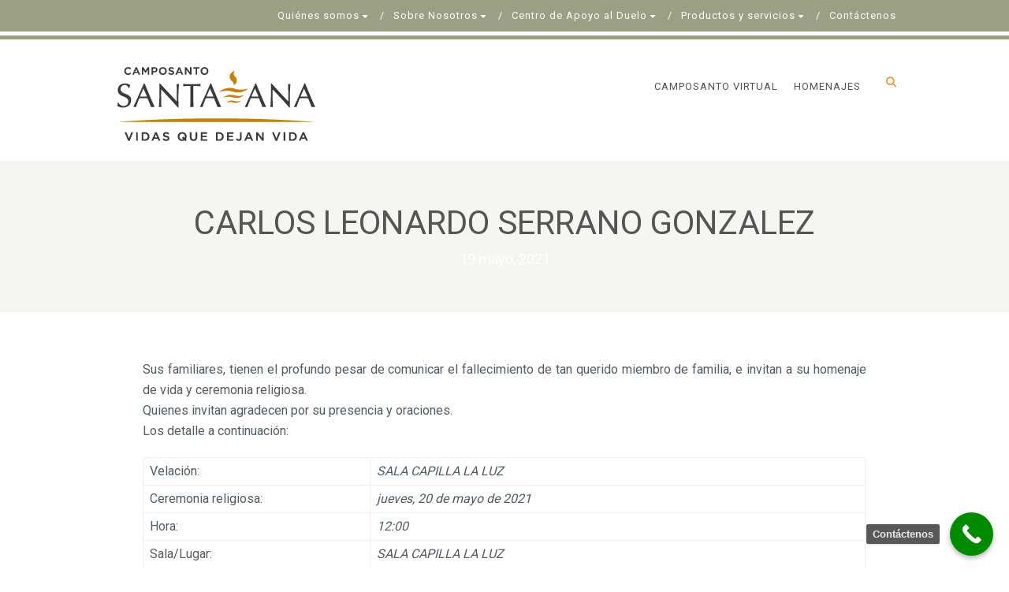

--- FILE ---
content_type: text/html; charset=UTF-8
request_url: https://www.camposantosantaana.com/carlos-leonardo-serrano-gonzalez-1/
body_size: 107957
content:
<!DOCTYPE html>
<!--// OPEN HTML //-->
<html lang="es" class="no-js">
<head>
	<meta charset="UTF-8">
	<link rel="profile" href="https://gmpg.org/xfn/11">
	<link rel="pingback" href="https://www.camposantosantaana.com/xmlrpc.php">
        <!-- Mobile Specific Metas
    ================================================== -->
	                        <meta name="viewport" content="width=device-width, initial-scale=1.0">
                        <meta name="format-detection" content="telephone=no">
        	<!--// FAVICON //-->
    		     <title>CARLOS LEONARDO SERRANO GONZALEZ &#8211; Camposanto Santa Ana</title>
<meta name='robots' content='max-image-preview:large' />
<link rel='dns-prefetch' href='//fonts.googleapis.com' />
<link rel='preconnect' href='https://fonts.gstatic.com' crossorigin />
<link rel="alternate" type="application/rss+xml" title="Camposanto Santa Ana &raquo; Feed" href="https://www.camposantosantaana.com/feed/" />
<link rel="alternate" type="application/rss+xml" title="Camposanto Santa Ana &raquo; Feed de los comentarios" href="https://www.camposantosantaana.com/comments/feed/" />
<link rel="alternate" type="text/calendar" title="Camposanto Santa Ana &raquo; iCal Feed" href="https://www.camposantosantaana.com/events/?ical=1" />
<link rel="alternate" type="application/rss+xml" title="Camposanto Santa Ana &raquo; Comentario CARLOS LEONARDO SERRANO GONZALEZ del feed" href="https://www.camposantosantaana.com/carlos-leonardo-serrano-gonzalez-1/feed/" />
<link rel="alternate" title="oEmbed (JSON)" type="application/json+oembed" href="https://www.camposantosantaana.com/wp-json/oembed/1.0/embed?url=https%3A%2F%2Fwww.camposantosantaana.com%2Fcarlos-leonardo-serrano-gonzalez-1%2F" />
<link rel="alternate" title="oEmbed (XML)" type="text/xml+oembed" href="https://www.camposantosantaana.com/wp-json/oembed/1.0/embed?url=https%3A%2F%2Fwww.camposantosantaana.com%2Fcarlos-leonardo-serrano-gonzalez-1%2F&#038;format=xml" />
<style id='wp-img-auto-sizes-contain-inline-css' type='text/css'>
img:is([sizes=auto i],[sizes^="auto," i]){contain-intrinsic-size:3000px 1500px}
/*# sourceURL=wp-img-auto-sizes-contain-inline-css */
</style>
<style id='wp-emoji-styles-inline-css' type='text/css'>

	img.wp-smiley, img.emoji {
		display: inline !important;
		border: none !important;
		box-shadow: none !important;
		height: 1em !important;
		width: 1em !important;
		margin: 0 0.07em !important;
		vertical-align: -0.1em !important;
		background: none !important;
		padding: 0 !important;
	}
/*# sourceURL=wp-emoji-styles-inline-css */
</style>
<link rel='stylesheet' id='wp-block-library-css' href='https://www.camposantosantaana.com/wp-includes/css/dist/block-library/style.min.css?ver=6.9' type='text/css' media='all' />
<style id='global-styles-inline-css' type='text/css'>
:root{--wp--preset--aspect-ratio--square: 1;--wp--preset--aspect-ratio--4-3: 4/3;--wp--preset--aspect-ratio--3-4: 3/4;--wp--preset--aspect-ratio--3-2: 3/2;--wp--preset--aspect-ratio--2-3: 2/3;--wp--preset--aspect-ratio--16-9: 16/9;--wp--preset--aspect-ratio--9-16: 9/16;--wp--preset--color--black: #000000;--wp--preset--color--cyan-bluish-gray: #abb8c3;--wp--preset--color--white: #ffffff;--wp--preset--color--pale-pink: #f78da7;--wp--preset--color--vivid-red: #cf2e2e;--wp--preset--color--luminous-vivid-orange: #ff6900;--wp--preset--color--luminous-vivid-amber: #fcb900;--wp--preset--color--light-green-cyan: #7bdcb5;--wp--preset--color--vivid-green-cyan: #00d084;--wp--preset--color--pale-cyan-blue: #8ed1fc;--wp--preset--color--vivid-cyan-blue: #0693e3;--wp--preset--color--vivid-purple: #9b51e0;--wp--preset--gradient--vivid-cyan-blue-to-vivid-purple: linear-gradient(135deg,rgb(6,147,227) 0%,rgb(155,81,224) 100%);--wp--preset--gradient--light-green-cyan-to-vivid-green-cyan: linear-gradient(135deg,rgb(122,220,180) 0%,rgb(0,208,130) 100%);--wp--preset--gradient--luminous-vivid-amber-to-luminous-vivid-orange: linear-gradient(135deg,rgb(252,185,0) 0%,rgb(255,105,0) 100%);--wp--preset--gradient--luminous-vivid-orange-to-vivid-red: linear-gradient(135deg,rgb(255,105,0) 0%,rgb(207,46,46) 100%);--wp--preset--gradient--very-light-gray-to-cyan-bluish-gray: linear-gradient(135deg,rgb(238,238,238) 0%,rgb(169,184,195) 100%);--wp--preset--gradient--cool-to-warm-spectrum: linear-gradient(135deg,rgb(74,234,220) 0%,rgb(151,120,209) 20%,rgb(207,42,186) 40%,rgb(238,44,130) 60%,rgb(251,105,98) 80%,rgb(254,248,76) 100%);--wp--preset--gradient--blush-light-purple: linear-gradient(135deg,rgb(255,206,236) 0%,rgb(152,150,240) 100%);--wp--preset--gradient--blush-bordeaux: linear-gradient(135deg,rgb(254,205,165) 0%,rgb(254,45,45) 50%,rgb(107,0,62) 100%);--wp--preset--gradient--luminous-dusk: linear-gradient(135deg,rgb(255,203,112) 0%,rgb(199,81,192) 50%,rgb(65,88,208) 100%);--wp--preset--gradient--pale-ocean: linear-gradient(135deg,rgb(255,245,203) 0%,rgb(182,227,212) 50%,rgb(51,167,181) 100%);--wp--preset--gradient--electric-grass: linear-gradient(135deg,rgb(202,248,128) 0%,rgb(113,206,126) 100%);--wp--preset--gradient--midnight: linear-gradient(135deg,rgb(2,3,129) 0%,rgb(40,116,252) 100%);--wp--preset--font-size--small: 13px;--wp--preset--font-size--medium: 20px;--wp--preset--font-size--large: 36px;--wp--preset--font-size--x-large: 42px;--wp--preset--spacing--20: 0.44rem;--wp--preset--spacing--30: 0.67rem;--wp--preset--spacing--40: 1rem;--wp--preset--spacing--50: 1.5rem;--wp--preset--spacing--60: 2.25rem;--wp--preset--spacing--70: 3.38rem;--wp--preset--spacing--80: 5.06rem;--wp--preset--shadow--natural: 6px 6px 9px rgba(0, 0, 0, 0.2);--wp--preset--shadow--deep: 12px 12px 50px rgba(0, 0, 0, 0.4);--wp--preset--shadow--sharp: 6px 6px 0px rgba(0, 0, 0, 0.2);--wp--preset--shadow--outlined: 6px 6px 0px -3px rgb(255, 255, 255), 6px 6px rgb(0, 0, 0);--wp--preset--shadow--crisp: 6px 6px 0px rgb(0, 0, 0);}:where(.is-layout-flex){gap: 0.5em;}:where(.is-layout-grid){gap: 0.5em;}body .is-layout-flex{display: flex;}.is-layout-flex{flex-wrap: wrap;align-items: center;}.is-layout-flex > :is(*, div){margin: 0;}body .is-layout-grid{display: grid;}.is-layout-grid > :is(*, div){margin: 0;}:where(.wp-block-columns.is-layout-flex){gap: 2em;}:where(.wp-block-columns.is-layout-grid){gap: 2em;}:where(.wp-block-post-template.is-layout-flex){gap: 1.25em;}:where(.wp-block-post-template.is-layout-grid){gap: 1.25em;}.has-black-color{color: var(--wp--preset--color--black) !important;}.has-cyan-bluish-gray-color{color: var(--wp--preset--color--cyan-bluish-gray) !important;}.has-white-color{color: var(--wp--preset--color--white) !important;}.has-pale-pink-color{color: var(--wp--preset--color--pale-pink) !important;}.has-vivid-red-color{color: var(--wp--preset--color--vivid-red) !important;}.has-luminous-vivid-orange-color{color: var(--wp--preset--color--luminous-vivid-orange) !important;}.has-luminous-vivid-amber-color{color: var(--wp--preset--color--luminous-vivid-amber) !important;}.has-light-green-cyan-color{color: var(--wp--preset--color--light-green-cyan) !important;}.has-vivid-green-cyan-color{color: var(--wp--preset--color--vivid-green-cyan) !important;}.has-pale-cyan-blue-color{color: var(--wp--preset--color--pale-cyan-blue) !important;}.has-vivid-cyan-blue-color{color: var(--wp--preset--color--vivid-cyan-blue) !important;}.has-vivid-purple-color{color: var(--wp--preset--color--vivid-purple) !important;}.has-black-background-color{background-color: var(--wp--preset--color--black) !important;}.has-cyan-bluish-gray-background-color{background-color: var(--wp--preset--color--cyan-bluish-gray) !important;}.has-white-background-color{background-color: var(--wp--preset--color--white) !important;}.has-pale-pink-background-color{background-color: var(--wp--preset--color--pale-pink) !important;}.has-vivid-red-background-color{background-color: var(--wp--preset--color--vivid-red) !important;}.has-luminous-vivid-orange-background-color{background-color: var(--wp--preset--color--luminous-vivid-orange) !important;}.has-luminous-vivid-amber-background-color{background-color: var(--wp--preset--color--luminous-vivid-amber) !important;}.has-light-green-cyan-background-color{background-color: var(--wp--preset--color--light-green-cyan) !important;}.has-vivid-green-cyan-background-color{background-color: var(--wp--preset--color--vivid-green-cyan) !important;}.has-pale-cyan-blue-background-color{background-color: var(--wp--preset--color--pale-cyan-blue) !important;}.has-vivid-cyan-blue-background-color{background-color: var(--wp--preset--color--vivid-cyan-blue) !important;}.has-vivid-purple-background-color{background-color: var(--wp--preset--color--vivid-purple) !important;}.has-black-border-color{border-color: var(--wp--preset--color--black) !important;}.has-cyan-bluish-gray-border-color{border-color: var(--wp--preset--color--cyan-bluish-gray) !important;}.has-white-border-color{border-color: var(--wp--preset--color--white) !important;}.has-pale-pink-border-color{border-color: var(--wp--preset--color--pale-pink) !important;}.has-vivid-red-border-color{border-color: var(--wp--preset--color--vivid-red) !important;}.has-luminous-vivid-orange-border-color{border-color: var(--wp--preset--color--luminous-vivid-orange) !important;}.has-luminous-vivid-amber-border-color{border-color: var(--wp--preset--color--luminous-vivid-amber) !important;}.has-light-green-cyan-border-color{border-color: var(--wp--preset--color--light-green-cyan) !important;}.has-vivid-green-cyan-border-color{border-color: var(--wp--preset--color--vivid-green-cyan) !important;}.has-pale-cyan-blue-border-color{border-color: var(--wp--preset--color--pale-cyan-blue) !important;}.has-vivid-cyan-blue-border-color{border-color: var(--wp--preset--color--vivid-cyan-blue) !important;}.has-vivid-purple-border-color{border-color: var(--wp--preset--color--vivid-purple) !important;}.has-vivid-cyan-blue-to-vivid-purple-gradient-background{background: var(--wp--preset--gradient--vivid-cyan-blue-to-vivid-purple) !important;}.has-light-green-cyan-to-vivid-green-cyan-gradient-background{background: var(--wp--preset--gradient--light-green-cyan-to-vivid-green-cyan) !important;}.has-luminous-vivid-amber-to-luminous-vivid-orange-gradient-background{background: var(--wp--preset--gradient--luminous-vivid-amber-to-luminous-vivid-orange) !important;}.has-luminous-vivid-orange-to-vivid-red-gradient-background{background: var(--wp--preset--gradient--luminous-vivid-orange-to-vivid-red) !important;}.has-very-light-gray-to-cyan-bluish-gray-gradient-background{background: var(--wp--preset--gradient--very-light-gray-to-cyan-bluish-gray) !important;}.has-cool-to-warm-spectrum-gradient-background{background: var(--wp--preset--gradient--cool-to-warm-spectrum) !important;}.has-blush-light-purple-gradient-background{background: var(--wp--preset--gradient--blush-light-purple) !important;}.has-blush-bordeaux-gradient-background{background: var(--wp--preset--gradient--blush-bordeaux) !important;}.has-luminous-dusk-gradient-background{background: var(--wp--preset--gradient--luminous-dusk) !important;}.has-pale-ocean-gradient-background{background: var(--wp--preset--gradient--pale-ocean) !important;}.has-electric-grass-gradient-background{background: var(--wp--preset--gradient--electric-grass) !important;}.has-midnight-gradient-background{background: var(--wp--preset--gradient--midnight) !important;}.has-small-font-size{font-size: var(--wp--preset--font-size--small) !important;}.has-medium-font-size{font-size: var(--wp--preset--font-size--medium) !important;}.has-large-font-size{font-size: var(--wp--preset--font-size--large) !important;}.has-x-large-font-size{font-size: var(--wp--preset--font-size--x-large) !important;}
/*# sourceURL=global-styles-inline-css */
</style>

<style id='classic-theme-styles-inline-css' type='text/css'>
/*! This file is auto-generated */
.wp-block-button__link{color:#fff;background-color:#32373c;border-radius:9999px;box-shadow:none;text-decoration:none;padding:calc(.667em + 2px) calc(1.333em + 2px);font-size:1.125em}.wp-block-file__button{background:#32373c;color:#fff;text-decoration:none}
/*# sourceURL=/wp-includes/css/classic-themes.min.css */
</style>
<link rel='stylesheet' id='bootstrap-css' href='https://www.camposantosantaana.com/wp-content/themes/obsequy/assets/css/bootstrap.css?ver=1.0' type='text/css' media='all' />
<link rel='stylesheet' id='obsequy_main-css' href='https://www.camposantosantaana.com/wp-content/themes/obsequy/style.css?ver=6.9' type='text/css' media='all' />
<link rel='stylesheet' id='owl-carousel2-css' href='https://www.camposantosantaana.com/wp-content/themes/obsequy/assets/vendor/owl-carousel/css/owl.theme.css?ver=1.0' type='text/css' media='all' />
<link rel='stylesheet' id='custom-style-css' href='https://www.camposantosantaana.com/wp-content/themes/obsequy/assets/css/custom.css?ver=6.9' type='text/css' media='all' />
<link rel='stylesheet' id='dflip-style-css' href='https://www.camposantosantaana.com/wp-content/plugins/3d-flipbook-dflip-lite/assets/css/dflip.min.css?ver=2.4.20' type='text/css' media='all' />
<link rel='stylesheet' id='dco-comment-attachment-css' href='https://www.camposantosantaana.com/wp-content/plugins/dco-comment-attachment/assets/dco-comment-attachment.css?ver=2.4.0' type='text/css' media='all' />
<link rel="preload" as="style" href="https://fonts.googleapis.com/css?family=Roboto%7CMontserrat&#038;display=swap&#038;ver=1768407986" /><script src="/cdn-cgi/scripts/7d0fa10a/cloudflare-static/rocket-loader.min.js" data-cf-settings="49dcbeb10e4cd13affed698c-|49"></script><link rel="stylesheet" href="https://fonts.googleapis.com/css?family=Roboto%7CMontserrat&#038;display=swap&#038;ver=1768407986" media="print" onload="this.media='all'"><noscript><link rel="stylesheet" href="https://fonts.googleapis.com/css?family=Roboto%7CMontserrat&#038;display=swap&#038;ver=1768407986" /></noscript><link rel='stylesheet' id='line-icons-css' href='https://www.camposantosantaana.com/wp-content/themes/obsequy/assets/css/line-icons.css?ver=1.0' type='text/css' media='all' />
<link rel='stylesheet' id='font-awesome-css' href='https://www.camposantosantaana.com/wp-content/themes/obsequy/assets/css/font-awesome.css?ver=1.0' type='text/css' media='all' />
<link rel='stylesheet' id='font-awesome-v4-shims-css' href='https://www.camposantosantaana.com/wp-content/themes/obsequy/assets/css/v4-shims.min.css?ver=1.0' type='text/css' media='all' />
<link rel='stylesheet' id='animations-css' href='https://www.camposantosantaana.com/wp-content/themes/obsequy/assets/css/animations.css?ver=1.0' type='text/css' media='all' />
<link rel='stylesheet' id='bootstrap_theme-css' href='https://www.camposantosantaana.com/wp-content/themes/obsequy/assets/css/bootstrap-theme.css?ver=1.0' type='text/css' media='all' />
<link rel='stylesheet' id='magnific_popup-css' href='https://www.camposantosantaana.com/wp-content/themes/obsequy/assets/vendor/magnific/magnific-popup.css?ver=1.0' type='text/css' media='all' />
<link rel='stylesheet' id='owl-carousel1-css' href='https://www.camposantosantaana.com/wp-content/themes/obsequy/assets/vendor/owl-carousel/css/owl.carousel.css?ver=1.0' type='text/css' media='all' />
<link rel='stylesheet' id='call-now-button-modern-style-css' href='https://www.camposantosantaana.com/wp-content/plugins/call-now-button/resources/style/modern.css?ver=1.5.5' type='text/css' media='all' />
<script type="49dcbeb10e4cd13affed698c-text/javascript" src="https://www.camposantosantaana.com/wp-includes/js/jquery/jquery.min.js?ver=3.7.1" id="jquery-core-js"></script>
<script type="49dcbeb10e4cd13affed698c-text/javascript" src="https://www.camposantosantaana.com/wp-includes/js/jquery/jquery-migrate.min.js?ver=3.4.1" id="jquery-migrate-js"></script>
<script type="49dcbeb10e4cd13affed698c-text/javascript"></script><link rel="https://api.w.org/" href="https://www.camposantosantaana.com/wp-json/" /><link rel="alternate" title="JSON" type="application/json" href="https://www.camposantosantaana.com/wp-json/wp/v2/posts/13857" /><link rel="EditURI" type="application/rsd+xml" title="RSD" href="https://www.camposantosantaana.com/xmlrpc.php?rsd" />
<meta name="generator" content="WordPress 6.9" />
<link rel="canonical" href="https://www.camposantosantaana.com/carlos-leonardo-serrano-gonzalez-1/" />
<link rel='shortlink' href='https://www.camposantosantaana.com/?p=13857' />
<meta name="generator" content="Redux 4.5.10" /><meta name="tec-api-version" content="v1"><meta name="tec-api-origin" content="https://www.camposantosantaana.com"><link rel="alternate" href="https://www.camposantosantaana.com/wp-json/tribe/events/v1/" /><style type="text/css">
a, a:hover, .text-primary, .btn-primary .badge, .btn-link,a.list-group-item.active > .badge,.nav-pills > .active > a > .badge, p.drop-caps:first-letter, .accent-color, .nav-np .next:hover, .nav-np .prev:hover, .basic-link, .pagination > li > a:hover,.pagination > li > span:hover,.pagination > li > a:focus,.pagination > li > span:focus, .icon-box-inline span, .pricing-column h3, .post .post-title a:hover, a, .post-actions .comment-count a:hover, .pricing-column .features a:hover, .list-group-item a:hover, .icon-box.ibox-plain .ibox-icon i,.icon-box.ibox-plain .ibox-icon img, .icon-box.ibox-border .ibox-icon i,.icon-box.ibox-border .ibox-icon img, address strong, ul.checks > li > i, ul.angles > li > i, ul.carets > li > i, ul.chevrons > li > i, ul.icon > li > i, .widget li .meta-data a:hover, .sort-source li.active a, #menu-toggle:hover, .site-footer .footer_widget a:hover, .megamenu-sub-title i, .fact-ico, .widget_categories ul li a:hover, .widget_archive ul li a:hover, .widget_recent_entries ul li a:hover, .widget_recent_entries ul li a:hover, .widget_recent_comments ul li a:hover, .widget_links ul li a:hover, .widget_meta ul li a:hover, .widget.recent_posts ul li h5 a:hover, .widget_links ul li.active a, .dd-menu > li a:hover, .dd-menu > li.current-menu-item > a, .dd-menu > li.current-menu-parent > a, .widget a:hover, .testimonial-image .fa, .woocommerce ul.products li.product .price{
	color:#DD9933;
}
.accent-color{
	color:#DD9933;
}
p.drop-caps.secondary:first-letter, .btn-primary,.btn-primary.disabled,.btn-primary[disabled],fieldset[disabled] .btn-primary,.btn-primary.disabled:hover,.btn-primary[disabled]:hover,fieldset[disabled] .btn-primary:hover,.btn-primary.disabled:focus,.btn-primary[disabled]:focus,fieldset[disabled] .btn-primary:focus,.btn-primary.disabled:active,.btn-primary[disabled]:active,fieldset[disabled] .btn-primary:active,.btn-primary.disabled.active,
.btn-primary[disabled].active,fieldset[disabled] .btn-primary.active,.dropdown-menu > .active > a,.dropdown-menu > .active > a:hover,.dropdown-menu > .active > a:focus,.nav-pills > li.active > a,.nav-pills > li.active > a:hover,.nav-pills > li.active > a:focus,.pagination > .active > a,.pagination > .active > span,.pagination > .active > a:hover,.pagination > .active > span:hover,.pagination > .active > a:focus,.pagination > .active > span:focus,.label-primary,.progress-bar-primary,a.list-group-item.active,a.list-group-item.active:hover,
a.list-group-item.active:focus,.panel-primary > .panel-heading, .carousel-indicators .active, .flex-control-nav a:hover, .flex-control-nav a.flex-active, .media-box .media-box-wrapper, .icon-box.icon-box-style1:hover .ico, .owl-theme .owl-page.active span, .owl-theme .owl-controls.clickable .owl-page:hover span, .ibox-effect.ibox-dark .ibox-icon i:hover,.ibox-effect.ibox-dark:hover .ibox-icon i,.ibox-border.ibox-effect.ibox-dark .ibox-icon i:after, .icon-box .ibox-icon i,.icon-box .ibox-icon img, .icon-box .ibox-icon i,.icon-box .ibox-icon img, .icon-box.ibox-dark.ibox-outline:hover .ibox-icon i, .pricing-column.highlight h3, .fblock-image-overlay, .overlay-accent, .tagcloud a:hover, .nav-tabs > li.active > a, .nav-tabs > li.active > a:hover, .nav-tabs > li.active > a:focus, .accordion-heading .accordion-toggle.active, .social-share-bar .share-buttons-tc li a, .dd-menu > li ul, .social-icons-colored li.envelope a:hover, .social-icons-inverted li.envelope a, .give-submit,.rwmb-button,.wp-block-search__button{
  background-color:#DD9933;
}
.donate-button, .woocommerce a.button.alt:hover, .woocommerce button.button.alt:hover, .woocommerce input.button.alt:hover, .woocommerce #respond input#submit.alt:hover, .woocommerce #content input.button.alt:hover, .woocommerce-page a.button.alt:hover, .woocommerce-page button.button.alt:hover, .woocommerce-page input.button.alt:hover, .woocommerce-page #respond input#submit.alt:hover, .woocommerce-page #content input.button.alt:hover, .woocommerce a.button.alt:active, .woocommerce button.button.alt:active, .woocommerce input.button.alt:active, .woocommerce #respond input#submit.alt:active, .woocommerce #content input.button.alt:active, .woocommerce-page a.button.alt:active, .woocommerce-page button.button.alt:active, .woocommerce-page input.button.alt:active, .woocommerce-page #respond input#submit.alt:active, .woocommerce-page #content input.button.alt:active, .accent-bg, .accent-overlay:before{
  background-color: #DD9933!important;
}
p.demo_store, .woocommerce a.button.alt, .woocommerce button.button.alt, .woocommerce input.button.alt, .woocommerce #respond input#submit.alt, .woocommerce #content input.button.alt, .woocommerce-page a.button.alt, .woocommerce-page button.button.alt, .woocommerce-page input.button.alt, .woocommerce-page #respond input#submit.alt, .woocommerce-page #content input.button.alt, .wpcf7-form .wpcf7-submit, .woocommerce .widget_price_filter .ui-slider .ui-slider-handle, .woocommerce-page .widget_price_filter .ui-slider .ui-slider-handle, .woocommerce .widget_layered_nav ul li.chosen a, .woocommerce-page .widget_layered_nav ul li.chosen a{
  background: #DD9933;
}
.btn-primary:hover,
.btn-primary:focus,
.btn-primary:active,
.btn-primary.active,
.open .dropdown-toggle.btn-primary{
  background: #DD9933;
  opacity:.9
}
.nav .open > a,
.nav .open > a:hover,
.nav .open > a:focus,
.pagination > .active > a,
.pagination > .active > span,
.pagination > .active > a:hover,
.pagination > .active > span:hover,
.pagination > .active > a:focus,
.pagination > .active > span:focus,
a.thumbnail:hover,
a.thumbnail:focus,
a.thumbnail.active,
a.list-group-item.active,
a.list-group-item.active:hover,
a.list-group-item.active:focus,
.panel-primary,
.panel-primary > .panel-heading, .btn-primary.btn-transparent, .icon-box.icon-box-style1 .ico, .icon-box-inline span, .icon-box.ibox-border .ibox-icon, .icon-box.ibox-outline .ibox-icon, .icon-box.ibox-dark.ibox-outline:hover .ibox-icon, .nav-tabs > li.active > a, .nav-tabs > li.active > a:hover, .nav-tabs > li.active > a:focus,.wp-block-search__button{
	border-color:#DD9933;
}
.panel-primary > .panel-heading + .panel-collapse .panel-body, .woocommerce .woocommerce-info, .woocommerce-page .woocommerce-info, .woocommerce .woocommerce-message, .woocommerce-page .woocommerce-message{
	border-top-color:#DD9933;
}
.panel-primary > .panel-footer + .panel-collapse .panel-body, .dd-menu > li > a:before, .dd-menu > li ul:before{
	border-bottom-color:#DD9933;
}
.dd-menu > ul > li > ul li:hover, blockquote, #sidebar-col .widget_nav_menu ul li.current-menu-item a, #sidebar-col .widget_nav_menu ul li a:hover, .rtl .dd-menu > li ul li ul:before{
	border-left-color:#DD9933;
}
.dd-menu > li ul li ul:before {
	border-right-color: #DD9933;
}
.ibox-border.ibox-effect.ibox-dark .ibox-icon i:hover,.ibox-border.ibox-effect.ibox-dark:hover .ibox-icon i {
	box-shadow:0 0 0 1px #DD9933;
}
.ibox-effect.ibox-dark .ibox-icon i:after {
	box-shadow:0 0 0 2px #DD9933;
}
@media only screen and (max-width: 992px) {
	.dd-menu > li:hover > a, .dd-menu > li:hover > a > i{
		color:#DD9933;
	}
}

/* Secondary Color Set */
.topbar, hr.sm, .btn-secondary, .social-icons-colored li.phone a:hover, .social-icons-inverted li.phone a, .icon-box.ibox-secondary .ibox-icon i,.icon-box.ibox-secondary .ibox-icon img, .woocommerce span.onsale, .woocommerce-page span.onsale, .header-quickcart .woocommerce-mini-cart__buttons,.wpcf7-form .wpcf7-submit:hover, .give-submit:hover,.rwmb-button:hover{
	background:#505759;
}
.obituary-list-item .meta-data, .team-grid-item .meta-data, .team-list-item .meta-data, .icon-box.ibox-border.ibox-secondary .ibox-icon i,.icon-box.ibox-border.ibox-secondary .ibox-icon img,.icon-box.ibox-plain.ibox-secondary .ibox-icon i,.icon-box.ibox-plain.ibox-secondary .ibox-icon img{
	color:#505759;
}
.secondary-color{
	color:#505759!important;
}
.cta-fw, .secondary-bg, .secondary-overlay:before{
	background-color:#505759!important;
}
.icon-box.ibox-secondary.ibox-outline .ibox-icon, .icon-box.ibox-border.ibox-secondary .ibox-icon {
	border-color:#505759;
}
			.dd-menu > li ul:before{border-bottom-color:#505759;}
			.dd-menu > li ul li ul:before{border-right-color:#505759;}
			@media only screen and (min-width: 992px) {.dd-menu > li ul{top:100%;}
			.dd-menu > li > a{line-height:100px;-webkit-transition:all 0.3s ease 0.2s;-moz-transition:all 0.3s ease 0.2s;-ms-transition:all 0.3s ease 0.2s;-o-transition:all 0.3s ease 0.2s;transition:all 0.3s ease 0.1s;}
			}
			@media only screen and (max-width: 992px) {#menu-toggle{line-height:100px!important;-webkit-transition:all 0.3s ease 0.2s;-moz-transition:all 0.3s ease 0.2s;-ms-transition:all 0.3s ease 0.2s;-o-transition:all 0.3s ease 0.2s;transition:all 0.3s ease 0.1s;}}
		@media (min-width: 1200px) {.container{width:1170px;}}
		body.boxed .body, body.boxed .vc_row-no-padding{max-width:1200px!important;}
		@media (min-width: 1200px) {body.boxed .site-header{width:1200px;margin-left:-600px;}} #content-col, #sidebar-col{float:right!important;}.content .container{width:100%;}.site-header .container, .topbar .container, .fw-menu-wrapper .container{width:100%;}.smenu-opener{line-height:51px}.dd-menu ul li .smenu-opener{line-height:38px}.content{min-height:400px}.site-footer > .container{width:100%;}
/*========== User Custom CSS Styles ==========*/
/*@font-face {
    font-family: 'CampoSanto Santa Ana';
    src: url('/wp-content/themes/obsequy-child/fonts/CampoSantoSantaAna.woff2') format('woff2'),
         url('/wp-content/themes/obsequy-child/fonts/CampoSantoSantaAna.woff') format('woff');
    font-weight: normal;
    font-style: normal;
}*/
@media only screen and (min-width: 769px) {
    .oculto-desktop{display:none !important;}
}
#header{
margin: 0 auto;
}
/* Menú superior */
.is-sticky .site-header img{max-height:40px !important;width:auto !important;}
.is-sticky .site-header .site-logo{padding-top:10px;padding-bottom:10px;}
.is-sticky .site-header .dd-menu > li > a {line-height:50px;}
.is-sticky .site-header .search-module-trigger {line-height:50px;}
#menu-main_menu a{color:white !important;text-transform:none !important;line-height:40px !important;display:inline-block !important;}
#menu-main_menu li{margin-left:0px !important}
.enlaces_movil{display:none;}
.fila-contenido{padding-left:13% !important;padding-right:13% !important;}
.content h1,.content h2,.content h3{font-family: Roboto;}
.grid-item-inner{text-align:center;}
.grid-item-content{background-color:#a39e97;}				
.site-header{box-shadow:none !important;}
.site-header .container{margin: 0px 10%;width: 80%;}
.topbar {box-shadow: 0 5px white, 0 10px #9aa084;margin-bottom:20px;}
.texto-servicios-home{position:absolute;top:2em;right:0em;}
.texto-servicios-home h1{line-height:1.1em !important;}
.servicio-flotante-02{position:absolute;bottom:0em;right:0em;}
.texto-color-principal{color:#9aa084;}
.texto-color-secundario{color:#6787d8;}
.texto-color-terciario{color:#cb9316;}
.texto-color-cuarto{color:#d5a9a0;}
.texto-color-quinto{color:#bb93dd;}
.vc_tta-panel-heading{background-color:#9aa084 !important;color:white;}
.vc_tta-panel-heading .vc_tta-title-text{color:white !important;}

.fondo-color-principal a{background-color:#9aa084 !important;color:white !important;font-weight:700 !important;}
.fondo-color-secundario a, .fondo-color-secundario button{background-color:#6787d8 !important;color:white !important;font-weight:700 !important;}
.fondo-color-terciario a, .fondo-color-terciario button{background-color:#cb9316 !important;color:white !important;font-weight:700 !important;}
.fondo-color-cuarto a, .fondo-color-cuarto button{background-color:#d5a9a0 !important;color:white !important;font-weight:700 !important;}
.fondo-color-quinto a, .fondo-color-quinto button{background-color:#bb93dd !important;color:white !important;font-weight:700 !important;}
.woocommerce .columns-4, .woocommerce .columns-5, .woocommerce .columns-3{width:100%} 
.oculto{display:none !important;}
rs-progress-bar{display:none !important;}
.site-footer{padding-left:5%;padding-right:5%}
.site-footer .footer_widget {margin-bottom:0px;}
.site-footer-bottom{text-align:center;}
.site-footer .widgettitle{color: white;border-bottom: 1px solid white !important;padding-bottom: 0.2em;border-image-slice: 1;
  border-width: 5px;border-image-source: linear-gradient(to right, white 50%, rgba(255,255,255,0), rgba(255, 255, 255, 0))}
.rpwwt-post-title{color:#f2f2f2 !important;}
.rpwwt-post-title:hover{color:#ffffff !important;text-decoration:underline;}
.enlaces-pie {margin:0.3em;}
.enlaces-pie img{height:40px;max-height:40px;margin-top:0.5em !important;}
.enlaces-pie img.icono-convenios{height:90px;max-height:90px;margin-top:0.5em !important;}
/*.enlaces-pie img{max-width:35%;}*/
#menu-productos-y-servicios a{color:#f2f2f2 !important;}
#menu-productos-y-servicios a:hover{color:#ffffff !important;text-decoration:underline;}
.info-pie a{color:#f2f2f2 !important;}
.info-pie a:hover{color:white !important;text-decoration:underline;}
.info-pie i{margin-right:0.4em;color:white;}
.atencion-nosotros{position: absolute;right: 0;top: 25px;}
.cabecera-centro-duelo{border-bottom:solid 0.9em #d5a9a0;}
.boton-atencion-inmediata{margin-top: -3em !important;z-index: 100;position: relative;}
.listado-eventos .listings-block .row a.btn{background:none;color:#6787d8;text-decoration:underline;font-weight:bold;}
.listado-eventos .listings-block .row h3 a{font-size:1.3em !important;}
.container .pie{margin-left:0px;margin-right:0px;width:100%;}
#content{padding-left:13%;padding-right:13%;}
/*Botones de servicios*/
.contenido-servicio .vc_column-inner{padding-top:35px;}
.contenido-servicio img{border-top-left-radius:3.5em 3.5em;position:relative;}
.contenido-servicio .degradado{content:'';position:absolute;top:0;left:0;width:100%;height:100%;padding:0px 1em;}
.contenido-servicio .degradado .interior{background:linear-gradient(180deg,rgba(165, 148, 182, 0) 40%, rgba(165, 148, 182, 1) 100%);width:100%;height:100%;}
.contenido-servicio .boton{position: absolute;bottom: 0;left: 50%;transform: translate(-50%, 0);width:100%;padding:0px 1em;background:none;}
.contenido-servicio .boton button{width:100%;background:none !important;color:white !important;font-weight:900;font-size:1.1em;border:none;text-transform:uppercase;font-family:'Roboto';letter-spacing:0.05em;}
.contenido-servicio .boton button:hover{border:none;text-decoration:underline;}
.contenido-servicio .boton a{width:100%;background:none !important;color:white !important;font-weight:900;font-size:1em;border:none;text-transform:uppercase;font-family:'Roboto';letter-spacing:0.05em;padding-left:1em !important;padding-right:1em !important;}
.contenido-servicio .boton a:hover{border:none;text-decoration:underline;}
.texto-contacto a{color:#525c65 !important;}
.texto-contacto a:hover{color:#9aa084 !important;text-decoration:underline;}
.texto-contacto i{padding-right:1em;}
.vc_gitem-zone .vc_gitem-zone-a .vc-gitem-zone-height-mode-auto .vc-gitem-zone-height-mode-auto-1-1 .vc_gitem-is-link{display:none;}
#content-col{text-align:justify;}

#grid_avisos_exequiales h4{font-family: Roboto;color:#9aa084 !important;font-size:1.2em;text-align:center !important;}
#grid_avisos_exequiales form{text-align:center;}
#grid_avisos_exequiales .vc_btn3-left{text-align:center;}
#grid_avisos_exequiales .vc_btn3-left .vc_btn3-color-juicy-pink{background-color:#9aa084;}
#grid_avisos_exequiales button a{color:#9aa084 !important;}
.obituary-grid-sp h3.post-title{font-family:Roboto !important;font-size:1.2em !important;}
/*.obituary-grid-sp .media-box img{display:none;}*/
.obituary-additional-details{text-align:center;}
.obituary-info-tabs li.active a, .obituary-info-tabs li.active a:focus, .obituary-info-tabs li.active a:hover{background-color:#9aa084;border-color:#9aa084;}

.obituary-info-tabs-content input[type="submit"]{background-color:#9aa084;border-color:#9aa084;}
.obituary-info-tabs-content #comments h3, .obituary-info-tabs-content #respond h3{color:#9aa084;font-size:1.3em;}

.homenajes-en-curso h4{font-family: Roboto !important;padding-top:1em;}
.homenajes-en-curso .vc_gitem-animated-block{display:none !important;}
.homenajes-en-curso .vc_btn3{display:none !important;}
.homenajes-en-curso .vc_pageable-slide-wrapper{padding-left:15px;padding-right:15px;}
.homenajes-en-curso .owl-item{margin-right:0px !important;padding-left:15px !important;padding-right:15px !important;}
.homenajes-en-curso .vc_grid.vc_row.vc_grid-gutter-30px .vc_grid-item {padding-left:15px !important;padding-right:15px !important;}
.homenajes-en-curso .owl-item .vc_pageable-slide-wrapper .vc_grid-item:nth-child(even){border-left:1px solid #dedede;border-right:1px solid #dedede;}
.homenajes-en-curso .owl-item .vc_pageable-slide-wrapper .vc_grid-item{padding-bottom:15px !important;margin-bottom:15px !important;}
.asesores-comerciales .grid-item-content h3{font-size:1em !important;}
.slider-camposanto .vc_images_carousel .vc_carousel-control{font-size:2em;color:white;opacity:1;}
.page-banner-text small{color:white;}
.vc_images_carousel .vc_item .vc_inner {
    display: flex !important;
    justify-content: center !important; /* centra horizontal */
    align-items: center !important;     /* centra vertical */
    height: 100% !important;
}

/* Ajuste para que la imagen no se deforme */
.vc_images_carousel .vc_item .vc_inner img {
    max-width: 100%;
    max-height: 100%;
    width: auto !important;
    height: auto !important;
    object-fit: contain;
    margin: 0 auto;
    display: block;
}

/* Móvil */

@media only screen and (max-width: 768px) {
    .oculto-movil{display:none !important;}
    .search-module{display:none !important;}
    #header{margin: 0 auto;}		
    .is-sticky .site-header img{max-height:30px !important;width:auto !important;}
    .is-sticky .site-header .site-logo{padding-top:5px;padding-bottom:5px;}
    #menu-main_menu a{color:#333333 !important;text-transform:uppercase !important;line-height:40px !important;display:inline-block !important;}
    #menu-main_menu .sub-menu a{color:white !important;}
    #menu-main_menu li{margin-left:0px !important}
    #menu-homenajes_menu{display:none !important;}
    
    .enlaces_movil{display:inline-block;padding-top:0.5em;}
    .enlaces_movil a{color:white !important;padding-top:0.3em !important;}
    .enlaces_movil a:hover{color:white !important;padding-top:0.3em !important;}
    .is-sticky .site-header #menu-toggle{line-height:40px !important;}
    .fila-contenido{padding-left:3% !important;padding-right:3% !important;}
    .content h1,.content h2,.content h3{font-family: Roboto;}
    .grid-item-inner{text-align:center;}
    .grid-item-content{background-color:#a39e97;}				
    .site-header{box-shadow:none !important;}
    .site-header .container{margin: 0px 10%;width: 80%;}
    .topbar{box-shadow: 0 5px white, 0 10px #9aa084;margin-bottom:20px;}
    .texto-servicios-home{position:absolute;top:1em;right:0em;}
    .servicio-flotante-02{position:absolute;bottom:0em;right:0em;}
    .texto-color-principal{color:#9aa084;}
    .texto-color-secundario{color:#6787d8;}
    .texto-color-terciario{color:#cb9316;}
    .texto-color-cuarto{color:#d5a9a0;}
    .texto-color-quinto{color:#bb93dd;}
    .vc_tta-panel-heading{background-color:#9aa084 !important;color:white;}
    .vc_tta-panel-heading .vc_tta-title-text{color:white !important;}
    
    .fondo-color-principal a{background-color:#9aa084 !important;color:white !important;font-weight:700 !important;}
    .fondo-color-secundario a, .fondo-color-secundario button{background-color:#6787d8 !important;color:white !important;font-weight:700 !important;}
    .fondo-color-terciario a, .fondo-color-terciario button{background-color:#cb9316 !important;color:white !important;font-weight:700 !important;}
    .fondo-color-cuarto a, .fondo-color-cuarto button{background-color:#d5a9a0 !important;color:white !important;font-weight:700 !important;}
    .fondo-color-quinto a, .fondo-color-quinto button{background-color:#bb93dd !important;color:white !important;font-weight:700 !important;}
    .woocommerce .columns-4, .woocommerce .columns-5, .woocommerce .columns-3{width:100%} 
    .oculto{display:none !important;}
    rs-progress-bar{display:none !important;}
    .site-footer{padding-left:5%;padding-right:5%}
    .site-footer .footer_widget {margin-bottom:0px;}
    .site-footer-bottom{text-align:center;}
    .site-footer .widgettitle{color: white;border-bottom: 1px solid white !important;padding-bottom: 0.2em;border-image-slice: 1;
      border-width: 5px;border-image-source: linear-gradient(to right, white 50%, rgba(255,255,255,0), rgba(255, 255, 255, 0))}
    .rpwwt-post-title{color:#f2f2f2 !important;}
    .rpwwt-post-title:hover{color:#ffffff !important;text-decoration:underline;}
    .enlaces-pie {margin:0.3em;}
    .enlaces-pie img{height:40px;max-height:40px;margin-top:0.5em !important;}
    .enlaces-pie img.icono-convenios{height:90px;max-height:90px;margin-top:0.5em !important;}
    /*.enlaces-pie img{max-width:35%;}*/
    #menu-productos-y-servicios a{color:#f2f2f2 !important;}
    #menu-productos-y-servicios a:hover{color:#ffffff !important;text-decoration:underline;}
    .info-pie a{color:#f2f2f2 !important;}
    .info-pie a:hover{color:white !important;text-decoration:underline;}
    .info-pie i{margin-right:0.4em;color:white;}
    .atencion-nosotros{position: absolute;right: 0;top: 25px;}
    .cabecera-centro-duelo{border-bottom:solid 0.9em #d5a9a0;}
    .boton-atencion-inmediata{margin-top: -3em !important;z-index: 100;position: relative;}
    .listado-eventos .listings-block .row a.btn{background:none;color:#6787d8;text-decoration:underline;font-weight:bold;}
    .listado-eventos .listings-block .row h3 a{font-size:1.3em !important;}
    .container .pie{margin-left:0px;margin-right:0px;width:100%;}
    #content{padding-left:5%;padding-right:5%;}
    /*Botones de servicios*/
    .contenido-servicio .vc_column-inner{padding-top:35px;}
    .contenido-servicio img{border-top-left-radius:3.5em 3.5em;position:relative;}
    .contenido-servicio .degradado{content:'';position:absolute;top:0;left:0;width:100%;height:100%;padding:0px 1em;}
    .contenido-servicio .degradado .interior{background:linear-gradient(180deg,rgba(165, 148, 182, 0) 40%, rgba(165, 148, 182, 1) 100%);width:100%;height:100%;}
    .contenido-servicio .boton{position: absolute;bottom: 0;left: 50%;transform: translate(-50%, 0);width:100%;padding:0px 1em;background:none;}
    .contenido-servicio .boton button{width:100%;background:none !important;color:white !important;font-weight:900;font-size:1.1em;border:none;text-transform:uppercase;font-family:'Roboto';letter-spacing:0.05em;}
    .contenido-servicio .boton button:hover{border:none;text-decoration:underline;}
    .contenido-servicio .boton a{width:100%;background:none !important;color:white !important;font-weight:900;font-size:0.7em;border:none;text-transform:uppercase;font-family:'Roboto';letter-spacing:0.05em;padding-left:1em !important;padding-right:1em !important;}
    .contenido-servicio .boton a:hover{border:none;text-decoration:underline;}
    .texto-contacto a{color:#525c65 !important;}
    .texto-contacto a:hover{color:#9aa084 !important;text-decoration:underline;}
    .texto-contacto i{padding-right:1em;}
    .vc_gitem-zone .vc_gitem-zone-a .vc-gitem-zone-height-mode-auto .vc-gitem-zone-height-mode-auto-1-1 .vc_gitem-is-link{display:none;}
    #content-col{text-align:justify;}
    
    #grid_avisos_exequiales h4{font-family: Roboto;color:#9aa084 !important;font-size:1.2em;text-align:center !important;}
    #grid_avisos_exequiales form{text-align:center;}
    #grid_avisos_exequiales .vc_btn3-left{text-align:center;}
    #grid_avisos_exequiales .vc_btn3-left .vc_btn3-color-juicy-pink{background-color:#9aa084;}
    #grid_avisos_exequiales button a{color:#9aa084 !important;}
    .obituary-grid-sp h3.post-title{font-family:Roboto !important;}
    /*.obituary-grid-sp .media-box img{display:none;}*/
    .obituary-additional-details{text-align:center;}
    .obituary-info-tabs li.active a, .obituary-info-tabs li.active a:focus, .obituary-info-tabs li.active a:hover{background-color:#9aa084;border-color:#9aa084;}
    
    .obituary-info-tabs-content input[type="submit"]{background-color:#9aa084;border-color:#9aa084;}
    .obituary-info-tabs-content #comments h3, .obituary-info-tabs-content #respond h3{color:#9aa084;font-size:1.3em;}
}</style>
<script type="49dcbeb10e4cd13affed698c-text/javascript">jQuery(document).ready(function(){
let dominio = window.location.origin + "/";
let pagina_actual = window.location.href.replace(dominio,"");
var cabecera = document.querySelector('[class="topbar"]');
let pie = document.querySelector('[class="site-footer"]');
let copyright = document.querySelector('[class="site-footer-bottom"]');
let contenido = document.querySelector('[class="content"]');
console.log(pagina_actual);
switch(pagina_actual){
    case 'nuestra-historia/':
    case 'mision-y-vision/':
    case 'valores/':
    case 'asesores-comerciales/':
        cabecera.style.setProperty("background-color", "#6787d8");
        cabecera.style.setProperty("box-shadow", "0 5px white, 0 10px #6787d8");
        pie.style.setProperty("background-color", "#6787d8")
        copyright.style.setProperty("background-color", "#6787d8")
        contenido.style.setProperty("padding-top","0px");
        break;
    case 'servicios-integrales/':
    case 'servicios-exequiales/':
    case 'unidades-de-sepultamiento/':
    case 'emergencia-y-prenecesidad/':
    case 'unidades-de-sepultamiento/urnas-cinerarias/':
    case 'unidades-de-sepultamiento/lotes-y-osario-bajo-tierra/':
    case 'unidades-de-sepultamiento/osarios/':
    case 'unidades-de-sepultamiento/bovedas/':
    case 'unidades-de-sepultamiento/arboles/':
    case 'unidades-de-sepultamiento/mini-panteon/':
    case 'convenios/':
    case 'servicios-adicionales/':
    case 'servicios-adicionales/repatriaciones-y-expatriaciones/':
    case 'servicios-adicionales/arreglos-florales/':
    case 'servicios-adicionales/dijes-conmemorativos/':
    case 'servicios-adicionales/embalsamamientos/':
    case 'servicios-adicionales/ceremonia-religiosa/':
    case 'servicios-adicionales/catalogo-de-obituarios/':
    case 'servicios-adicionales/servicios-digitales/':
    case 'servicios-adicionales/traslado-local-e-interprovincial/':
    case 'servicios-adicionales/acompanamiento-musical/':
    case 'servicios-adicionales/urna-biodegrabable/':
    case 'servicios-digitales/':
        cabecera.style.setProperty("background-color", "#bb93dd");
        cabecera.style.setProperty("box-shadow", "0 5px white, 0 10px #bb93dd");
        pie.style.setProperty("background-color", "#bb93dd")
        copyright.style.setProperty("background-color", "#bb93dd")
        break;
    case 'centro-de-apoyo-al-duelo/':
    case 'salas-de-velacion/':
    case 'camposanto/':
    case 'crematorio-tanatopraxia/':
    case 'crematorio/':
    case 'centro-tanatologico/':
    case 'informacion-sobre-el-duelo/':
    case 'programas-centro-de-apoyo-al-duelo/':
    case 'blog-centro-de-apoyo-al-duelo/':
    case 'programas-centro-de-apoyo-al-duelo/':
    case 'terapia-asistida-con-animales/':
    case 'mandalas/':
    case 'mensaje-al-cielo/':
    case 'vive-el-hoy/':
    case 'vive/':
    case 'programas-conmemorativos/':
        cabecera.style.setProperty("background-color", "#d5a9a0");
        cabecera.style.setProperty("box-shadow", "0 5px white, 0 10px #d5a9a0");
        pie.style.setProperty("background-color", "#d5a9a0")
        copyright.style.setProperty("background-color", "#d5a9a0")
        contenido.style.setProperty("padding-top","0px");
        break;
}
//Reemplazo de caracteres para visualización de comillas

window.addEventListener("load", () => {
  // Selecciona todos los enlaces <a> del documento
  const enlaces = document.querySelectorAll("a");

  enlaces.forEach(a => {
    // Solo reemplaza si el contenido contiene comillas
    if (a.innerText.includes('”')) {
      a.innerText = a.innerText.replace(/“/g, '"');
    }
    if (a.innerText.includes('”')) {
      a.innerText = a.innerText.replace(/”/g, '"');
    }
  });
});

//Fin de reemplazo
});</script><meta name="generator" content="Powered by WPBakery Page Builder - drag and drop page builder for WordPress."/>
<!-- Meta Pixel Code -->
<script type="49dcbeb10e4cd13affed698c-text/javascript">
!function(f,b,e,v,n,t,s)
{if(f.fbq)return;n=f.fbq=function(){n.callMethod?
n.callMethod.apply(n,arguments):n.queue.push(arguments)};
if(!f._fbq)f._fbq=n;n.push=n;n.loaded=!0;n.version='2.0';
n.queue=[];t=b.createElement(e);t.async=!0;
t.src=v;s=b.getElementsByTagName(e)[0];
s.parentNode.insertBefore(t,s)}(window, document,'script',
'https://connect.facebook.net/en_US/fbevents.js');
fbq('init', '7326281030803034');
fbq('track', 'PageView');
</script>
<noscript><img height="1" width="1" style="display:none"
src="https://www.facebook.com/tr?id=7326281030803034&ev=PageView&noscript=1"
/></noscript>
<!-- End Meta Pixel Code -->
<!-- Google tag (gtag.js) event -->
<script type="49dcbeb10e4cd13affed698c-text/javascript">
  gtag('event', 'conversion_event_contact', {
    // <event_parameters>
  });
</script>
<link rel="icon" href="https://www.camposantosantaana.com/wp-content/uploads/2018/10/CAMPSANA_img_Favicon-68x68.png" sizes="32x32" />
<link rel="icon" href="https://www.camposantosantaana.com/wp-content/uploads/2018/10/CAMPSANA_img_Favicon.png" sizes="192x192" />
<link rel="apple-touch-icon" href="https://www.camposantosantaana.com/wp-content/uploads/2018/10/CAMPSANA_img_Favicon.png" />
<meta name="msapplication-TileImage" content="https://www.camposantosantaana.com/wp-content/uploads/2018/10/CAMPSANA_img_Favicon.png" />
<style id="obsequy_options-dynamic-css" title="dynamic-css" class="redux-options-output">.content{background-repeat:repeat;background-attachment:fixed;background-size:contain;}.content{padding-top:60px;padding-bottom:60px;}.site-header{background-color:#ffffff;}.topbar{background-color:#9aa084;}.header-info-col i{color:#000000;}.dd-menu > li > a, .search-module-trigger, .cart-module-trigger{font-size:13px;}.dd-menu > li ul{background-color:#505759;}.dd-menu > li > ul > li > a:hover, .dd-menu > li > ul > li > ul > li > a:hover, .dd-menu > li > ul > li > ul > li > ul > li > a:hover{color:#c99313;}.dd-menu > li.megamenu > ul{background-color:#505759;}.smenu-opener{height:51px;width:75px;}.smenu-opener{font-size:16px;}.dd-menu ul li .smenu-opener{height:38px;width:75px;}.dd-menu ul li .smenu-opener{font-size:16px;}.site-footer{background-color:#9aa084;}.site-footer-bottom{background-color:#9aa084;}.site-footer-bottom{text-align:centrado;font-weight:700;font-style:normal;color:#ffffff;}.social-share-bar .share-title{line-height:30px;}.social-share-bar li a{height:30px;width:30px;}.social-share-bar li a{line-height:30px;font-size:14px;}h1,h2,h3,h4,h5,h6{font-family:Roboto;font-weight:normal;font-style:normal;}body, .icon-box h3, .vc_toggle_title > h4{font-family:Roboto;font-weight:normal;font-style:normal;}.vc_general.vc_btn3, .cust-counter .count, .basic-link{font-family:Montserrat;font-weight:normal;font-style:normal;}</style><noscript><style> .wpb_animate_when_almost_visible { opacity: 1; }</style></noscript></head>
<!--// CLOSE HEAD //-->
<body class="wp-singular post-template-default single single-post postid-13857 single-format-aside wp-theme-obsequy wp-child-theme-obsequy-child tribe-no-js page-template-obsequy-child-theme  wpb-js-composer js-comp-ver-8.7.2 vc_responsive">
    <style type="text/css">.hero-area{display:block;}.social-share-bar{display:block;}.page-banner h1, .page-banner-text{display:block;}.content{}body.boxed{}
		.content{}</style><div class="body"> 
<input id="cabecera_oculto" class="hidden" value="hijo"/>

<div class="site-header-wrapper">
        <!-- Site Header -->
        
        <header class="site-header">
            <header class="topbar">
    	<div class="container">
			<div class="enlaces_movil">
				<a href="/camposanto-virtual/">CAMPOSANTO VIRTUAL</a>&nbsp;&nbsp;&nbsp;<a href="/homenajes/">HOMENAJES</a> 
			</div>
        	            	                	<ul id="menu-main_menu" class="topbar-menu dd-menu"><li id="menu-item-35" class="menu-item menu-item-type-custom menu-item-object-custom menu-item-has-children menu-item-35"><a href="#">Quiénes somos</a>
<ul class="sub-menu">
	<li id="menu-item-36" class="menu-item menu-item-type-post_type menu-item-object-page menu-item-36"><a href="https://www.camposantosantaana.com/nuestra-historia/">Nuestra Historia</a></li>
	<li id="menu-item-51" class="menu-item menu-item-type-post_type menu-item-object-page menu-item-51"><a href="https://www.camposantosantaana.com/mision-y-vision/">Misión y Visión</a></li>
	<li id="menu-item-35879" class="menu-item menu-item-type-post_type menu-item-object-page menu-item-35879"><a href="https://www.camposantosantaana.com/valores/">Valores</a></li>
	<li id="menu-item-21858" class="menu-item menu-item-type-post_type menu-item-object-page menu-item-21858"><a href="https://www.camposantosantaana.com/asesores-comerciales/">Asesores Comerciales</a></li>
</ul>
</li>
<li id="menu-item-36543" class="menu-item menu-item-type-custom menu-item-object-custom menu-item-has-children menu-item-36543"><a href="#">Sobre Nosotros</a>
<ul class="sub-menu">
	<li id="menu-item-37006" class="menu-item menu-item-type-post_type menu-item-object-page menu-item-37006"><a href="https://www.camposantosantaana.com/camposanto/">Camposanto</a></li>
	<li id="menu-item-35920" class="menu-item menu-item-type-post_type menu-item-object-page menu-item-35920"><a href="https://www.camposantosantaana.com/salas-de-velacion/">Salas de Velación</a></li>
	<li id="menu-item-331" class="menu-item menu-item-type-post_type menu-item-object-page menu-item-331"><a href="https://www.camposantosantaana.com/centro-de-apoyo-al-duelo/">Centro de Apoyo al Duelo</a></li>
	<li id="menu-item-35921" class="menu-item menu-item-type-post_type menu-item-object-page menu-item-35921"><a href="https://www.camposantosantaana.com/crematorio-tanatopraxia/">Crematorio – Tanatopraxia</a></li>
	<li id="menu-item-35886" class="menu-item menu-item-type-post_type menu-item-object-page menu-item-35886"><a href="https://www.camposantosantaana.com/programas-conmemorativos/">Programas y Eventos</a></li>
</ul>
</li>
<li id="menu-item-36134" class="menu-item menu-item-type-custom menu-item-object-custom menu-item-has-children menu-item-36134"><a href="#">Centro de Apoyo al Duelo</a>
<ul class="sub-menu">
	<li id="menu-item-35923" class="menu-item menu-item-type-post_type menu-item-object-page menu-item-35923"><a href="https://www.camposantosantaana.com/centro-de-apoyo-al-duelo/">Información general</a></li>
	<li id="menu-item-36137" class="menu-item menu-item-type-post_type menu-item-object-page menu-item-36137"><a href="https://www.camposantosantaana.com/informacion-sobre-el-duelo/">Información sobre el Duelo</a></li>
	<li id="menu-item-36136" class="menu-item menu-item-type-post_type menu-item-object-page menu-item-36136"><a href="https://www.camposantosantaana.com/blog-centro-de-apoyo-al-duelo/">Blog del Centro de Apoyo al Duelo</a></li>
	<li id="menu-item-36135" class="menu-item menu-item-type-post_type menu-item-object-page menu-item-36135"><a href="https://www.camposantosantaana.com/programas-centro-de-apoyo-al-duelo/">Memorias del Centro de Apoyo al Duelo</a></li>
	<li id="menu-item-36138" class="menu-item menu-item-type-custom menu-item-object-custom menu-item-36138"><a target="_blank" href="https://open.spotify.com/show/1Z1A7OPD0uWmInWd5kA18i">Un espacio de transformación   <img class="alignnone size-full wp-image-19825" src="https://www.camposantosantaana.com/wp-content/uploads/2022/04/CAMPSANA_img_IconSocialSpotify.png" alt="Un espacio de transformación" title="Spotify" width="16x" height="16x" /></a></li>
</ul>
</li>
<li id="menu-item-35924" class="menu-item menu-item-type-custom menu-item-object-custom menu-item-has-children menu-item-35924"><a href="#">Productos y servicios</a>
<ul class="sub-menu">
	<li id="menu-item-35925" class="menu-item menu-item-type-post_type menu-item-object-page menu-item-35925"><a href="https://www.camposantosantaana.com/emergencia-y-prenecesidad/">Emergencia y Prenecesidad</a></li>
	<li id="menu-item-36025" class="menu-item menu-item-type-post_type menu-item-object-page menu-item-36025"><a href="https://www.camposantosantaana.com/servicios-exequiales/">Servicios Exequiales</a></li>
	<li id="menu-item-36026" class="menu-item menu-item-type-post_type menu-item-object-page menu-item-36026"><a href="https://www.camposantosantaana.com/unidades-de-sepultamiento/">Unidades de Sepultamiento</a></li>
	<li id="menu-item-36478" class="menu-item menu-item-type-post_type menu-item-object-page menu-item-36478"><a href="https://www.camposantosantaana.com/servicios-digitales/">Servicios Digitales</a></li>
	<li id="menu-item-36319" class="menu-item menu-item-type-post_type menu-item-object-page menu-item-36319"><a href="https://www.camposantosantaana.com/servicios-adicionales/">Servicios Adicionales</a></li>
</ul>
</li>
<li id="menu-item-347" class="menu-item menu-item-type-post_type menu-item-object-page menu-item-347"><a href="https://www.camposantosantaana.com/contactenos/">Contáctenos</a></li>
</ul>                          	            						        </div>
    </header>
            <div class="container">
                <div class="site-logo">
                                    <a href="https://www.camposantosantaana.com/" class="default-logo"><img src="https://www.camposantosantaana.com/wp-content/uploads/2018/10/CAMPSANA_img_Logo.png" alt="Camposanto Santa Ana"></a>
                    <a href="https://www.camposantosantaana.com/" class="default-retina-logo"><img src="https://www.camposantosantaana.com/wp-content/uploads/2018/10/CAMPSANA_img_Logo.png" alt="Camposanto Santa Ana" width="230" height="46"></a>
                                    </div>
             	<a href="#" class="visible-sm visible-xs" id="menu-toggle"><i class="fa fa-bars"></i></a>
                <div class="search-module">
				<a href="#" class="search-module-trigger"><i class="fa fa-search"></i></a>
				<div class="search-module-opened">
					 <form method="get" id="searchform" action="https://www.camposantosantaana.com//">
						<div class="input-group input-group-sm">
							<input type="text" name="s" id="s" class="form-control input-sm">
							<span class="input-group-btn"><button name ="submit" type="submit" class="btn btn-lg btn-default"><i class="fa fa-search"></i></button></span>
						</div>
					</form>
				</div>
			</div>					                <ul id="menu-homenajes_menu" class="sf-menu dd-menu pull-right"><li  class="menu-item-18912 menu-item menu-item-type-post_type menu-item-object-page "><a href="https://www.camposantosantaana.com/camposanto-virtual/"><span>Camposanto virtual<span class="nav-line"></span></span></a><li  class="menu-item-6048 menu-item menu-item-type-post_type menu-item-object-page "><a href="https://www.camposantosantaana.com/homenajes/"><span>Homenajes<span class="nav-line"></span></span></a></ul>            </div>
        </header>
    </div> <div class="hero-area">
 <div class="page-banner parallax" style="background-color:; height:px;">
	 <div class="container">
            	<div class="page-banner-text"><div style="height:px;"><div>        			<h1>CARLOS LEONARDO SERRANO GONZALEZ                                        	<small>19 mayo, 2021</small>
                                                            </h1>
                </div></div></div>
            </div>
        </div>
    </div><div class="main" role="main">
  <div id="content" class="content full">
    <div class="container">
      <div class="row">
        <div class="col-md-12" id="content-col">
                                <div class="post-content">
            	                <p>Sus familiares, tienen el profundo pesar de comunicar el fallecimiento de tan querido miembro de familia, e invitan a su homenaje de vida y ceremonia religiosa.<br />
Quienes invitan agradecen por su presencia y oraciones.<br />
Los detalle a continuación:</p>
<table style="height: 125px; " width ="588" >
<tbody>
<tr>
<td style="text - align: right; " width ="98" > Velación:</td>
<td width="215" ><em>SALA CAPILLA LA LUZ</em></td>
</tr>
<tr>
<td style="text - align: right; " width ="98" > Ceremonia religiosa:</td>
<td width="215" ><em>jueves, 20 de mayo de 2021</em></td>
</tr>
<tr>
<td style="text - align: right; " > Hora:</td>
<td><em>12:00</em></td>
</tr>
<tr>
<td style="text - align: right; " > Sala/Lugar:</td>
<td><em>SALA CAPILLA LA LUZ</em></td>
</tr>
<tr>
<td style="text - align: right; " width ="98" > Link ceremonia virtual:</td>
<td width="215" ><em>No se realizará transmisión virtual</em></td>
</tr>
<tr>
<td style="text - align: right; " width ="98" > Inhumación:</td>
<td width="215" ><em>A continuación de la ceremonia religiosa</em></td>
</tr>
<tr>
<td style="text - align: right; " width ="98" > Lugar:</td>
<td width="215" ><em>CAMPOSANTO SANTA ANA</em></td>
</tr>
</tbody>
</table>
<p><strong><span style="color: #ff9900;"><a style="color: #ff9900;" href ="https://www.camposantosantaana.com/obituary/9215/" target ="_blank" rel ="noopener" > Libro recordatorio </a></span></strong></p>
            	            </div>
            <div class="spacer-30"></div>
			<div class="meta-data grid-item-meta margin-20">
            	<div><i class="fa fa-pencil"></i> <a href="https://www.camposantosantaana.com/author/campsana/">Camposanto Santa Ana</a></div><div><i class="fa fa-folder"></i> <a href="https://www.camposantosantaana.com/category/avisos-exequiales/" rel="category tag">Avisos Exequiales</a></div>            </div>
                                    <div class="spacer-20"></div>
			               	<div class="np-links">
            <div class="row">
            	<div class="col-md-6 col-sm-6 col-xs-6 text-align-left">
          			<div class="pn-link prev-post-link"><a class="pull-left" href="https://www.camposantosantaana.com/cristian-andres-flores-recalde-2/" rel="prev"><span>Previous</span> CRISTIAN ANDRES FLORES RECALDE</a></div>
               	</div>
            	<div class="col-md-6 col-sm-6 col-xs-6 text-align-right">
					<div class="pn-link next-post-link"><span>Next</span> <a class="pull-right" href="https://www.camposantosantaana.com/carlos-gilberto-lliguisupa-paida-1/" rel="next">CARLOS GILBERTO LLIGUISUPA PAIDA</a></div>
             	</div>
          	</div>
        </div>
                    
          <!-- Post Comments -->
                                              	<div id="respond" class="comment-respond">
		<h3 id="reply-title" class="comment-reply-title">
                <h3><i class="fa fa-share"></i> Post a comment</h3>
                <div class="cancel-comment-reply"></div> <small><a rel="nofollow" id="cancel-comment-reply-link" href="/carlos-leonardo-serrano-gonzalez-1/#respond" style="display:none;">Cancel reply</a></small></h3><form action="https://www.camposantosantaana.com/wp-comments-post.php" method="post" id="form-comment" class="comment-form"><div class="row">
                            <div class="form-group">
                                <div class="col-md-12">
                                    <textarea name="comment" id="comment-textarea" class="form-control input-lg" cols="8" rows="4"  tabindex="4" placeholder="Your comment" ></textarea>
                                </div>
                            </div>
                        </div><div class="row">
                                <div class="form-group">
                                    <div class="col-md-4 col-sm-4">
                                        <input type="name" class="form-control input-lg" name="author" id="author" value="" size="22" tabindex="1" placeholder="Your name" />
                                    </div>
<div class="col-md-4 col-sm-4">
                                        <input type="email" name="email" class="form-control input-lg" id="email" value="" size="22" tabindex="2" placeholder="Your email" />
                                    </div>
<div class="col-md-4 col-sm-4">
                                        <input type="url" class="form-control input-lg" name="url" id="url" value="" size="22" tabindex="3" placeholder="Website (optional)" /></div>
                                </div>
                            </div>
		<p class="comment-form-attachment">
							<label class="comment-form-attachment__label" for="attachment">
					Adjuntos				</label>
								<input class="comment-form-attachment__input" id="attachment" name="attachment[]" type="file" accept=".jpg,.jpeg,.jpe,.gif,.png,.bmp,.tiff,.tif,.ico,.mp4" multiple />
								<span class="comment-form-attachment__file-size-notice">
					El tamaño máximo de subida de archivos: 1 MB.				</span>
								<span class="comment-form-attachment__file-types-notice">
					Puedes subir: <abbr title="jpg, jpeg, jpe, gif, png, bmp, tiff, tif, ico">imagen</abbr>, <abbr title="mp4">vídeo</abbr>.				</span>
									<span class="comment-form-attachment__autoembed-links-notice">
						Los enlaces a YouTube, Facebook, Twitter y otros servicios insertados en el texto del comentario se incrustarán automáticamente.					</span>
									<span class="comment-form-attachment__drop-area">
					<span class="comment-form-attachment__drop-area-inner">
						Suelta los archivos aquí					</span>
				</span>
						</p>
		<p class="form-submit"><input name="submit" type="submit" id="comment-submit" class="submit" value="Submit your comment" /> <input type='hidden' name='comment_post_ID' value='13857' id='comment_post_ID' />
<input type='hidden' name='comment_parent' id='comment_parent' value='0' />
</p></form>	</div><!-- #respond -->
	        </div>
                </div>
    </div>
  </div>
</div>
<!-- End Body Content -->
    <!-- Site Footer -->
        <div class="site-footer">
    	<div class="container">
        	<div class="row">
          		<div class="col-md-4 col-sm-6 widget footer_widget widget_block"><img decoding="async" src="/wp-content/uploads/2025/09/logo-blanco-pie.png" />
<!-- <div style="margin-top:1em;" class="info-pie"><i class="fa fa-map-marker"></i> <a href="https://maps.app.goo.gl/Tu6hpQNR7CjDDDvf8">Av. 12 de Abril 2-05 y Arirumba</a></div> -->
<div class="info-pie" style="padding-top:1em;padding-bottom:1em;"><i class="fa fa-phone"></i><a href="https://www.camposantosantaana.com/contactenos/">Contáctenos</a></a></div>
<!-- <div class="info-pie"><i class="fa fa-envelope-o"></i><a href="mailto:info@camposantosantaana.com">info@camposantosantaana.com</a></div> -->
<div class="info-pie" style="margin-top:0.7em;"><a href="https://www.facebook.com/SantaAnaCamposanto" target="_blank"><i class="fa fa-facebook-official" style="font-size:3em;"></i></a>&nbsp;&nbsp;<a href="https://www.instagram.com/camposantosantaana/" target="_blank"><i class="fa fa-instagram" style="font-size:3.1em;"></i></a>

</div></div><div class="col-md-4 col-sm-6 widget footer_widget widget_nav_menu"><h4 class="widgettitle">Productos y Servicios</h4><div class="menu-productos-y-servicios-container"><ul id="menu-productos-y-servicios" class="menu"><li id="menu-item-36270" class="menu-item menu-item-type-post_type menu-item-object-page menu-item-36270"><a href="https://www.camposantosantaana.com/emergencia-y-prenecesidad/">Emergencia y Prenecesidad</a></li>
<li id="menu-item-36271" class="menu-item menu-item-type-post_type menu-item-object-page menu-item-36271"><a href="https://www.camposantosantaana.com/servicios-exequiales/">Servicios Exequiales</a></li>
<li id="menu-item-36272" class="menu-item menu-item-type-post_type menu-item-object-page menu-item-36272"><a href="https://www.camposantosantaana.com/unidades-de-sepultamiento/">Unidades de Sepultamiento</a></li>
<li id="menu-item-36274" class="menu-item menu-item-type-post_type menu-item-object-page menu-item-36274"><a href="https://www.camposantosantaana.com/servicios-adicionales/">Servicios Adicionales</a></li>
<li id="menu-item-36403" class="menu-item menu-item-type-post_type menu-item-object-page menu-item-36403"><a href="https://www.camposantosantaana.com/preguntas-frecuentes/">Preguntas Frecuentes</a></li>
</ul></div></div><div class="col-md-4 col-sm-6 widget footer_widget widget_block"><h4 class="widgettitle border-gradient border-gradient-white">Convenios</h4>
<div>
<a href="/convenios/" class="enlaces-pie">
<img decoding="async" class="icono-convenios" src="/wp-content/uploads/2025/09/logo-iess-blanco-80.png" /></a>
</div>
<h4 class="widgettitle" style="margin-top:15px;">Miembros de:</h4>
<div>
<a href="https://nfda.org/" target="_blank" class="enlaces-pie"><img decoding="async" src="/wp-content/uploads/2025/09/logo-nfda-70.jpg" /></a>
<a href="https://www.thanos.org/en" target="_blank" class="enlaces-pie"><img decoding="async" src="/wp-content/uploads/2025/09/logo-fiat-ifta-70.jpg" /></a>
<a href="https://alpar.com.co/" target="_blank" class="enlaces-pie"><img decoding="async" src="/wp-content/uploads/2025/10/logo-alpar-70.jpg" /></a>
<a href="https://www.amchamec.com/" target="_blank" class="enlaces-pie"><img decoding="async" style="margin-top:0.5em;" src="/wp-content/uploads/2025/10/logo-amcham-70.jpg" /></a>
</div></div>          	</div>
     	</div>
    </div>
        <div class="site-footer-bottom">
    	<div class="container">
        	<div class="row">
            	            		<div class="col-md-12 col-sm-12">
                				                	<div class="copyrights-col-left">
                   		<p>Camposanto Santa Ana © 2026 Todos los derechos reservados</p>
                  	</div>
             	                </div>
				      		</div>
  		</div>
	</div>
    </div>
<!-- End Boxed Body -->
 <script type="speculationrules">
{"prefetch":[{"source":"document","where":{"and":[{"href_matches":"/*"},{"not":{"href_matches":["/wp-*.php","/wp-admin/*","/wp-content/uploads/*","/wp-content/*","/wp-content/plugins/*","/wp-content/themes/obsequy-child/*","/wp-content/themes/obsequy/*","/*\\?(.+)"]}},{"not":{"selector_matches":"a[rel~=\"nofollow\"]"}},{"not":{"selector_matches":".no-prefetch, .no-prefetch a"}}]},"eagerness":"conservative"}]}
</script>
		<script type="49dcbeb10e4cd13affed698c-text/javascript">
		( function ( body ) {
			'use strict';
			body.className = body.className.replace( /\btribe-no-js\b/, 'tribe-js' );
		} )( document.body );
		</script>
		    <script type="49dcbeb10e4cd13affed698c-text/javascript">
    /*document.addEventListener('DOMContentLoaded', function() {

      function ajustarPadding() {
        const esPantallaPequena = window.matchMedia('(max-width: 768px)').matches;
        const todos = document.querySelectorAll('*'); // Todos los elementos del DOM

        todos.forEach(el => {
          const estilo = window.getComputedStyle(el);
          const paddingLeft = estilo.paddingLeft;
          const paddingRight = estilo.paddingRight;

          // Verificar si alguno de los paddings es 13%
          const tienePadding13 = paddingLeft === '13%' || paddingRight === '13%';
          if (tienePadding13) {
            if (esPantallaPequena) {
              // Cambiar ambos paddings a 5% con !important
              el.style.setProperty('padding-left', '5%', 'important');
              el.style.setProperty('padding-right', '5%', 'important');
            } else {
              // Restaurar ambos a 13% con !important
              el.style.setProperty('padding-left', '13%', 'important');
              el.style.setProperty('padding-right', '13%', 'important');
            }
          }
        });
      }

      // Ejecutar al cargar
      ajustarPadding();

      // Recalcular en cambios de tamaño
      window.addEventListener('resize', ajustarPadding);
    });*/
    </script>
    <script type="49dcbeb10e4cd13affed698c-text/javascript"> /* <![CDATA[ */var tribe_l10n_datatables = {"aria":{"sort_ascending":": activate to sort column ascending","sort_descending":": activate to sort column descending"},"length_menu":"Show _MENU_ entries","empty_table":"No data available in table","info":"Showing _START_ to _END_ of _TOTAL_ entries","info_empty":"Showing 0 to 0 of 0 entries","info_filtered":"(filtered from _MAX_ total entries)","zero_records":"No matching records found","search":"Search:","all_selected_text":"All items on this page were selected. ","select_all_link":"Select all pages","clear_selection":"Clear Selection.","pagination":{"all":"All","next":"Next","previous":"Previous"},"select":{"rows":{"0":"","_":": Selected %d rows","1":": Selected 1 row"}},"datepicker":{"dayNames":["domingo","lunes","martes","mi\u00e9rcoles","jueves","viernes","s\u00e1bado"],"dayNamesShort":["Dom","Lun","Mar","Mi\u00e9","Jue","Vie","S\u00e1b"],"dayNamesMin":["D","L","M","X","J","V","S"],"monthNames":["enero","febrero","marzo","abril","mayo","junio","julio","agosto","septiembre","octubre","noviembre","diciembre"],"monthNamesShort":["enero","febrero","marzo","abril","mayo","junio","julio","agosto","septiembre","octubre","noviembre","diciembre"],"monthNamesMin":["Ene","Feb","Mar","Abr","May","Jun","Jul","Ago","Sep","Oct","Nov","Dic"],"nextText":"Next","prevText":"Prev","currentText":"Today","closeText":"Done","today":"Today","clear":"Clear"}};/* ]]> */ </script><!-- Call Now Button 1.5.5 (https://callnowbutton.com) [renderer:modern]-->
<a  href="tel:072888393" id="callnowbutton" class="call-now-button  cnb-zoom-100  cnb-zindex-10  cnb-text  cnb-single cnb-right cnb-displaymode cnb-displaymode-always" style="background-image:url([data-uri]); background-color:#008A00;"><span>Contáctenos</span></a>        <script data-cfasync="false">
            window.dFlipLocation = 'https://www.camposantosantaana.com/wp-content/plugins/3d-flipbook-dflip-lite/assets/';
            window.dFlipWPGlobal = {"text":{"toggleSound":"Turn on\/off Sound","toggleThumbnails":"Toggle Thumbnails","toggleOutline":"Toggle Outline\/Bookmark","previousPage":"Previous Page","nextPage":"Next Page","toggleFullscreen":"Toggle Fullscreen","zoomIn":"Zoom In","zoomOut":"Zoom Out","toggleHelp":"Toggle Help","singlePageMode":"Single Page Mode","doublePageMode":"Double Page Mode","downloadPDFFile":"Download PDF File","gotoFirstPage":"Goto First Page","gotoLastPage":"Goto Last Page","share":"Share","mailSubject":"I wanted you to see this FlipBook","mailBody":"Check out this site {{url}}","loading":"DearFlip: Loading "},"viewerType":"flipbook","moreControls":"download,pageMode,startPage,endPage,sound","hideControls":"","scrollWheel":"false","backgroundColor":"#777","backgroundImage":"","height":"auto","paddingLeft":"20","paddingRight":"20","controlsPosition":"bottom","duration":800,"soundEnable":"true","enableDownload":"true","showSearchControl":"false","showPrintControl":"false","enableAnnotation":false,"enableAnalytics":"false","webgl":"true","hard":"none","maxTextureSize":"1600","rangeChunkSize":"524288","zoomRatio":1.5,"stiffness":3,"pageMode":"0","singlePageMode":"0","pageSize":"0","autoPlay":"false","autoPlayDuration":5000,"autoPlayStart":"false","linkTarget":"2","sharePrefix":"flipbook-"};
        </script>
      <script type="49dcbeb10e4cd13affed698c-text/javascript" src="https://www.camposantosantaana.com/wp-content/plugins/the-events-calendar/common/build/js/user-agent.js?ver=da75d0bdea6dde3898df" id="tec-user-agent-js"></script>
<script type="49dcbeb10e4cd13affed698c-text/javascript" src="https://www.camposantosantaana.com/wp-content/themes/obsequy/assets/js/modernizr.js?ver=1.0" id="modernizr-js"></script>
<script type="49dcbeb10e4cd13affed698c-text/javascript" src="https://www.camposantosantaana.com/wp-content/themes/obsequy/assets/vendor/magnific/jquery.magnific-popup.min.js?ver=1.0" id="magnific-js"></script>
<script type="49dcbeb10e4cd13affed698c-text/javascript" src="https://www.camposantosantaana.com/wp-content/themes/obsequy/assets/js/ui-plugins.js?ver=1.0" id="obsequy_ui_plugins-js"></script>
<script type="49dcbeb10e4cd13affed698c-text/javascript" src="https://www.camposantosantaana.com/wp-content/themes/obsequy/assets/js/helper-plugins.js?ver=1.0" id="obsequy_helper_plugins-js"></script>
<script type="49dcbeb10e4cd13affed698c-text/javascript" src="https://www.camposantosantaana.com/wp-content/themes/obsequy/assets/vendor/owl-carousel/js/owl.carousel.min.js?ver=1.0" id="owl_carousel-js"></script>
<script type="49dcbeb10e4cd13affed698c-text/javascript" src="https://www.camposantosantaana.com/wp-content/themes/obsequy/assets/js/bootstrap.js?ver=1.0" id="bootstrap-js"></script>
<script type="49dcbeb10e4cd13affed698c-text/javascript" src="https://www.camposantosantaana.com/wp-includes/js/jquery/ui/core.min.js?ver=1.13.3" id="jquery-ui-core-js"></script>
<script type="49dcbeb10e4cd13affed698c-text/javascript" src="https://www.camposantosantaana.com/wp-includes/js/jquery/ui/menu.min.js?ver=1.13.3" id="jquery-ui-menu-js"></script>
<script type="49dcbeb10e4cd13affed698c-text/javascript" src="https://www.camposantosantaana.com/wp-includes/js/dist/dom-ready.min.js?ver=f77871ff7694fffea381" id="wp-dom-ready-js"></script>
<script type="49dcbeb10e4cd13affed698c-text/javascript" src="https://www.camposantosantaana.com/wp-includes/js/dist/hooks.min.js?ver=dd5603f07f9220ed27f1" id="wp-hooks-js"></script>
<script type="49dcbeb10e4cd13affed698c-text/javascript" src="https://www.camposantosantaana.com/wp-includes/js/dist/i18n.min.js?ver=c26c3dc7bed366793375" id="wp-i18n-js"></script>
<script type="49dcbeb10e4cd13affed698c-text/javascript" id="wp-i18n-js-after">
/* <![CDATA[ */
wp.i18n.setLocaleData( { 'text direction\u0004ltr': [ 'ltr' ] } );
//# sourceURL=wp-i18n-js-after
/* ]]> */
</script>
<script type="49dcbeb10e4cd13affed698c-text/javascript" id="wp-a11y-js-translations">
/* <![CDATA[ */
( function( domain, translations ) {
	var localeData = translations.locale_data[ domain ] || translations.locale_data.messages;
	localeData[""].domain = domain;
	wp.i18n.setLocaleData( localeData, domain );
} )( "default", {"translation-revision-date":"2026-01-30 19:24:13+0000","generator":"GlotPress\/4.0.3","domain":"messages","locale_data":{"messages":{"":{"domain":"messages","plural-forms":"nplurals=2; plural=n != 1;","lang":"es"},"Notifications":["Avisos"]}},"comment":{"reference":"wp-includes\/js\/dist\/a11y.js"}} );
//# sourceURL=wp-a11y-js-translations
/* ]]> */
</script>
<script type="49dcbeb10e4cd13affed698c-text/javascript" src="https://www.camposantosantaana.com/wp-includes/js/dist/a11y.min.js?ver=cb460b4676c94bd228ed" id="wp-a11y-js"></script>
<script type="49dcbeb10e4cd13affed698c-text/javascript" src="https://www.camposantosantaana.com/wp-includes/js/jquery/ui/autocomplete.min.js?ver=1.13.3" id="jquery-ui-autocomplete-js"></script>
<script type="49dcbeb10e4cd13affed698c-text/javascript" id="obsequy_init-js-extra">
/* <![CDATA[ */
var imi_local = {"homeurl":"https://www.camposantosantaana.com/wp-content/themes/obsequy","ajaxurl":"https://www.camposantosantaana.com/wp-admin/admin-ajax.php","obituaries":"[\"EDUARDO RODRIGO MALDONADO MOSCOSO\",\"ELVIA REBECA GONZALEZ PORTILLA\",\"CARLOS NOE TAPIA OCHOA\",\"MIA VICTORIA CRESPO ARIZAGA\",\"JULIA MARGARITA BONILLA TENENPAGUAY\",\"ANGEL BENIGNO ORDONEZ OCAMPO\",\"JORGE ROMAN ASTUDILLO ASTUDILLO\",\"BEATRIZ ESPERANZA MALDONADO SIGUENCIA\",\"LUIS MIGUEL MOSCOSO CARRENO\",\"JULIO GABRIEL CARDOSO FAICAN\",\"BERTA BEATRIZ NARVAEZ MERCHAN\",\"MANUEL AGUSTIN GARCIA BUSTOS\",\"BERTHA YOLANDA PALACIOS POZO\",\"RUBEN JAIME BACULIMA ZEAS\",\"JOSE HUMBERTO ANDRADE ORMAZA\",\"CLOTILDE ANTONIETA QUINDE\",\"LAURA LUZ MORA TERAN\",\"FLAVIA INES CORDERO MOLINA\",\"HERNAN MANUEL RODAS CALDERON\",\"ELENA MARIANELA ZEAS\",\"VICTOR LEON SINCHI NARVAEZ\",\"MARIO VICENTE GONZALEZ ESPINOZA\",\"SARA CARMELINA ARICHABALA ARICHABALA\",\"REBECA SOLEDAD VELEZ NUNEZ\",\"LUIS HUMBERTO CHACA PAUTA\",\"MARIA ELENA VINTIMILLA ULLAURI\",\"EDGAR ARIOSTO PATINO BERNAL\",\"ROSA MARIA ALVAREZ CABRERA\",\"ELENA MARIA VERA GUZMAN\",\"ROSA MARIA CALDERON MARTINEZ\",\"LUIS ANTONIO CELA SANTOS\",\"JULIO NICOLAS CORDERO MOLINA\",\"DEYSI MARIA CRESPO ALVARADO\",\"ZOILA ESPERANZA LOPEZ PEREZ\",\"JORGE ANTONIO HERNANDEZ CALLE\",\"MARIA LUISA DE JESUS AVILA CARPIO\",\"ANA MARIA CARRION PLATON\",\"ROMAN VINICIO CONTRERAS ARMIJOS\",\"YAMILET DE LOURDES TORRES ORTIZ\",\"LUIS BENIGNO MOSCOSO MOLINA\",\"ANA PAULA LARRIVA ESCOBAR\",\"MANUEL ENRIQUE COBOS ASTUDILLO\",\"PAOLA MELIZA ARTEAGA LANDIVAR\",\"VICTOR ENRIQUE BRAVO PERALTA\",\"ROSA MERCEDES CHICA\",\"MARIA ISABEL VERGARA GUAZHCO\",\"JULIO BENIGNO ALVARRACIN ARIAS\",\"ROSA LIBIA GUZMAN CHUNCHI\",\"LUZ AURORA TAPIA ASTUDILLO\",\"ROSA ORFELINA TORRES FAJARDO\",\"LAURA MARIANA PACHECO COELLO\",\"JOSE LEOPOLDO VASQUEZ CHICA\",\"HILDA ANGELICA PINA GALARZA\",\"JOSE GENARO PAUTA MENDIETA\",\"NOEMI GRACIELA ASTUDILLO ESPINOZA\",\"LUIS RIGOBERTO ESPINOZA CARDENAS\",\"SANTIAGO FELIPE GUTIERREZ FAJARDO\",\"GUIDO WILLIAN AREVALO CUMBE\",\"AMANDA GUADALUPE REINOSO SALINAS\",\"SEGUNDO APARICIO MOREJON\",\"MANUEL EDGAR ANDRADE ZHICAY\",\"MIGUEL ANGEL QUINTUNA OCHOA\",\"LILIA ESTHER AREVALO OCHOA\",\"BRIGITTE LUCIA BRANDSTATTER ALVAREZ\",\"JUANA LUCIA CALLE SIGUENZA\",\"BERTHA LUCIA LOJA ORELLANA\",\"LUIS ALFREDO HERNANDEZ CALLE\",\"RUBEN DARIO ALARCON LOPEZ\",\"MARIANO BENJAMIN BARRERA GUNCAY\",\"MANUEL MIGUEL ANGEL BRITO MOGROVEJO\",\"CRISTOBAL FABIAN PALACIOS VINTIMILLA\",\"RAQUEL NOEMI CANIZARES MORENO\",\"ANGEL BENIGNO SERRANO SERRANO\",\"MIGUEL TRINIDAD GUAMAN CHIMBO\",\"BLANCA IMELDA ORTIZ TAPIA\",\"EUGENIO ALFREDO LOPEZ MORENO\",\"LAURA MAGDALENA GARATE NIETO\",\"BORIS PAUL NEIRA TORAL\",\"MERCEDES ELENA ORDONEZ JARA\",\"ZOILA TARCILA ORELLANA\",\"NESTOR MARIA PORTILLA CASTILLO\",\"CARMEN AMERICA ESPINOZA ORDONEZ\",\"CORNELIO PATRICIO DE SANTO DOMINGO ZALAMEA ZALAMEA\",\"JUAN BAUTISTA ALVAREZ PALACIOS\",\"ROBERT LEE LUMPKIN JR\",\"ANGEL EFRAIN IDROVO SUAREZ\",\"TIMOTHY MIKE CORONEL GUZMAN\",\"RAUL MARCELO PENA CARRASCO\",\"PIO VICTOR FLORENCIO SEGARRA CASTRO\",\"ANA CRISOLFA ORDONEZ MEJIA\",\"TERESA DE JESUS CARDOSO VILLAVICENCIO\",\"GRACIELA ARCE VALENZUELA\",\"ZOILA ISABEL SIGUENZA DURAN\",\"MARIA LUCRECIA DUCHI SOLANO\",\"ANGEL ROBERTO ARIAS VICUNA\",\"MERCEDES REBECA ZUNIGA PERALTA\",\"GENARO EFRAIN LUNA CALLE\",\"MANUEL POLIVIO ALBARRACIN SARMIENTO\",\"JULIO CESAR ARCENTALES ANDRADE\",\"FAUSTO HONORATO TELLO ARGUDO\",\"VICTOR MIGUEL POLO RIVERA\",\"MARIA DOLORES PRADO LIMA\",\"JORGE WILSON SERRANO SAENZ\",\"HUMBERTO RENE TORAL CALLE\",\"MARCO EUGENIO PENA VIDAL\",\"JULIA MARTHA COELLO VAZQUEZ\",\"ANA LUCIA BACUILIMA LEON\",\"JULIO CESAR BERNAL CABRERA\",\"ANGEL HUMBERTO VASQUEZ OCHOA\",\"SERGIO BIENVENIDO LOAYZA ROMERO\",\"JORGE PATRICIO ARPI PAUTA\",\"DELFINA AIDA MOSQUERA AGUIRRE\",\"ANGEL RUBEN GUZHNAY ZHUNIO\",\"EFREN ELIAS ZHUNIO ALVARADO\",\"JESUS ELISA MALDONADO PARRA\",\"RAUL RAMIRO PALACIOS GUZMAN\",\"ROSARIO PONCE CRIOLLO\",\"JUANITO PATRICIO PATINO BARROS\",\"ADRIANA MISHEL GARCIA ALVAREZ\",\"ROSA ANGELINA RIOS CARRION\",\"ZELMA RUTH CARRERA CORDERO\",\"JORGE EDMUNDO GAVILANES RODRIGUEZ\",\"YENY SOLVEYS BALZA DE NINO\",\"CARMELA YOLANDA ANDRADE ESPINOZA\",\"CLARIVEL FRANCISCA PLASENCIA LEON\",\"MARIANA DE JESUS MOROCHO MALLA\",\"JOSE ALEJO CALDERON LEON\",\"JAIME ALFREDO PESANTEZ SACOTO\",\"MANUEL ANTONIO GUTIERREZ PICHU\",\"LUZMILA MALDONADO DE AGREDO\",\"LUZ AMELIA CEDILLO ASTUDILLO\",\"KAREN VANESSA DURAN DELGADO\",\"CARLOS HERIBERTO CALLE PALOMEQUE\",\"GABRIEL REINALDO HERAS SEMPERTEGUI\",\"LIDIA MERCEDES MEJIA YUNGA\",\"LEONOR DEL CARMEN MOGROVEJO HERNANDEZ\",\"JULIA MARIA PIEDRA PALACIOS\",\"ROSA YOLANDA PADILLA LOPEZ\",\"BLANCA ADELAIDA CEDILLO CARRION\",\"JOSE ANDRES SUQUILANDA HEREDIA\",\"MARIA DOLORES BARROS SANCHEZ\",\"DIEGO PAUL ENCALADA LEMA\",\"ESTHELA LEONOR FIGUEROA SEMINARIO\",\"JORGE ENRIQUE GONZALEZ VERDUGO\",\"VICTOR MANUEL CORDERO CAMPOVERDE\",\"JOSE SIMON ASTUDILLO QUINTANILLA\",\"FELIX LEONARDO GOMEZ CANIZAREZ\",\"JULIA DOLORES MORALES BARROS\",\"LUIS JARA ILLESCAS\",\"EDISON GILBERT SOTOMAYOR PALACIO\",\"ANGEL HERMINIO ALVAREZ BENALCAZAR\",\"JONNATHAN EFREN GONZALEZ BRAVO\",\"WILSON LEONIDAS VALLEJO VALLEJO\",\"JULIO GERMAN ARIAS TACURI\",\"DIEGO MARCELO COELLAR PAREDES\",\"ELVA GEORGINA VALDEZ ROMERO\",\"SUSANA BEATRIZ SIG\\u00dcENZA ALVEAR\",\"GLADYS VICTORIA FERNANDEZ AVILES\",\"ROMAN PACHECO PACHECO\",\"ALIA DORALIZA CEVALLOS VINTIMILLA\",\"JUAN MARTIN PERALTA ZHININ\",\"ENRIQUE EFRAIN ULLOA ARTEAGA\",\"BERNARDO JOSE CARDENAS GARZON\",\"DOMINGO ELADIO OROSCO GRANDA\",\"GONZALO ALBERTO LLERENA ALBAN\",\"LIGIA BEATRIZ FAJARDO PALACIOS\",\"MARIA ELENA TACURI\",\"ALICIA BEATRIZ CEDILLO ORTEGA\",\"JULIO ENRIQUE MORA VAZQUEZ\",\"CARLOS ALFONSO ALVAREZ SIGUENZA\",\"LIA MARGARITA SEMPERTEGUI BRAVO\",\"JUAN BOSCO MUNOZ MOGROVEJO\",\"BERTHA INES MALDONADO BASTIDAS\",\"CARLOS EDUARDO AVILA GOMEZ\",\"ELSA MARIA ALVAREZ SIGUENZA\",\"ROSA ALEJANDRINA ALVAREZ REYES\",\"PABLO FERNANDEZ VINTIMILLA\",\"MARCO ANTONIO DURAN DURAN\",\"MARIA ISAURA OCHOA ANDRADE\",\"SERGIO VICENTE CAMPOZANO PARRA\",\"VICTOR HUGO CALLE\",\"JUANITA SORAYA TORAL TENORIO\",\"FABIAN ALEJANDRO ESCANDON CARRION\",\"OLIVIA VICTORIA BUSTOS VALLEJO\",\"ENITH MARCELA BUSTOS ROJAS\",\"MARIANA DE JESUS CANIZARES CEVALLOS\",\"JOSE ALCIVIADES OCHOA\",\"LUIS ALBERTO PUMA MAYANCELA\",\"EMMA DORILA ORTIZ BELTRAN\",\"JUAN FERNANDO CASTRO ANAZCO\",\"MARCELO CLODOVEO CORONEL BECERRA\",\"JORGE OSWALDO SALAZAR OCHOA\",\"CARLOS LEONCIO MIRANDA VINTIMILLA\",\"ESTHER GUILLERMINA AREVALO GALARZA\",\"JESUS ALBINO SUQUI GOMEZ\",\"ZOILA LUZMILA ASTUDILLO RODAS\",\"LAURA VICTORIA PESANTEZ GARZON\",\"CESAR GILBERTO GUERRERO GUERRERO\",\"ROMULO ESTUARDO LEON ESPINOZA\",\"ZAIDA TERESITA COELLO PENA\",\"BEATRIZ MARIA VICTORIA SANTACRUZ ALVARADO\",\"CESAR BENJAMIN BACULIMA PINTADO\",\"TEODORO AUGUSTO VINTIMILLA COBOS\",\"MARIANA DE JESUS ASTUDILLO SALAZAR\",\"MIRIAN SANDRA TAMARIZ HEREDIA\",\"JULIO VILLA CUADRADO\",\"BOLIVAR MARCELO GONZALEZ HERRERA\",\"VIVIANA PATRICIA AVILA ZEAS\",\"JOSE BENIGNO SUQUILANDA MORALES\",\"JULIA ESTER SERRANO VAZQUEZ\",\"GENARO SANCHEZ PRIETO\",\"JAIME MARTIN RAMIREZ GOMEZ\",\"BLANCA RODRIGUEZ GUERRERO\",\"MARGARITA ARMADA JIMENEZ SAMANIEGO\",\"MANUEL MESIAS PALACIOS\",\"LUIS MARIO JARA CAMPOVERDE\",\"GUILLERMO VICTOR CAMPOVERDE LUNA\",\"MERCEDES OLIMPIA MORENO RIOS\",\"MARIA AMELIA ASQUI BARAHONA\",\"MERCEDES SARBELIA GARATE NAVARRO\",\"JOSE GUILLERMO ZALAMEA ZALAMEA\",\"CARMELINA TERESA PINOS CORDERO\",\"MARIA IMELDA VERA CARDENAS\",\"CESAR AUGUSTO DAVILA COBOS\",\"ZOILA RITA DE LOS ANGELES VANEGAS SARMIENTO\",\"TIMOLEON BOLIVAR CARRERA VILLAGOMEZ\",\"EDUARDO RAUL MALDONADO SEADE\",\"INES MARINA SUAREZ\",\"LENIN JOSHUA DELGADO CARRION\",\"CARLOS ALBERTO CORDERO COBOS\",\"PRISCILA NATALY CHICAIZA MOROCHO\",\"MARGOT CECILIA INIGUEZ VICUNA\",\"BLANCA FLORICELDA ALVAREZ PALACIOS\",\"NYDIA MARLENE SANTACRUZ MARTINEZ\",\"CESARIO RIGOBERTO DURAN CALLE\",\"LUIS HUMBERTO ROMERO BERMEO\",\"JOSE MANUEL CASTILLO GONZALEZ\",\"ZOILA FLOR DE MARIA AUXILIADORA MARTINEZ TORRES\",\"ROSA ORFELINA BANEGAS FLORES\",\"OLGA MARIA ORBE VAZQUEZ\",\"ROMULO MORALES AGUILERA\",\"EVANGELINA LEONOR MASACHE MALDONADO\",\"HERNAN ALFONSO BARNUEVO ROMERO\",\"JAIME HERNANDO CORDERO MOSCOSO\",\"ROMULO FRANCISCO OCHOA SEGARRA\",\"LUIS BOLIVAR CABRERA CONTRERAS\",\"FRANCISCO ELIAS VIMOS ARIZAGA\",\"JORGE BOLIVAR SIGUENZA MALDONADO\",\"JUAN CARLOS JUELA TACURI\",\"SALVADOR CESAR BRITO MOGROVEJO\",\"MARIA MONTALVINA CABRERA MIRANDA\",\"MANUEL JESUS LANDA TENEN\",\"MARIA ELENA LEON BRAVO\",\"IVAN MARCELO MALDONADO MALDONADO\",\"MARIA ANGELITA MEJIA ESPINOZA\",\"MARTHA BEATRIZ SARMIENTO PARRA\",\"ISABELLA VALENTINA JARAMILLO CALDERON\",\"LUIS EDISON LOPEZ RODRIGUEZ\",\"MANUEL TARQUINO FARFAN HERNANDEZ\",\"ANTONIO EUGENIO LARRIVA RIVERA\",\"JUAN ANDRES AMOROSO GALARZA\",\"ROSA ELENA MUNOZ VINTIMILLA\",\"JORGE PATRICIO ULLOA\",\"CESAR FRANCISCO PADILLA ORELLANA\",\"AIDA BEATRIZ MAURA CABRERA\",\"ALFONSO MARIA RODAS ORELLANA\",\"MARIA DANIELA MACHADO PINTADO\",\"ELSA BEATRIZ CABRERA CABRERA\",\"LAURO EUCLIDES SANCHEZ BORJA\",\"HUGO RENE DIAZ ORELLANA\",\"IVAN JOSELITO CALLE PEREZ\",\"LUCIA YADIRA MERO CEDENO\",\"LAURA IMELDA VICUNA ULLOA\",\"ROSANA MALO VEGA\",\"JOHANNA GABRIELA VERDUGO SANANGO\",\"LINDA CELENITA VERDUGO SANANGO\",\"CARLOS LEONARDO CALDERON URIGUEN\",\"MIGUEL ANGEL PAIDA TOALONGO\",\"ALBERTO EUGENIO VAZQUEZ ARIZAGA\",\"MARCO AURELIO BARZALLO BARZALLO\",\"JOSE MANUEL COCHANCELA\",\"LUIS GONZALO SINCHI SIAVICHAY\",\"JULIA JENNY VIVAR REINOSO\",\"SEGUNDO ENRIQUE QUEZADA VASQUEZ\",\"CATALINA LAURA GUERRERO MAXI\",\"JOSE HERMEL PACHECO BERREZUETA\",\"ZOILA ROSAURA PESANTEZ PESANTEZ\",\"ELIAS RUBEN POZO COBOS\",\"MARIA ASUNCION FERNANDEZ PALLAROZO\",\"BLANCA VICTORIA OCHOA ORDONEZ\",\"ANGEL BENIGNO FIGUEROA FERNANDEZ\",\"AIDA YOLANDA ARBITO CORDOVA\",\"ANA MARIA GUILLEN LOPEZ\",\"ROSA GUDELIA ULLAURI\",\"JAIME ESTUARDO GUERRERO AGUIRRE\",\"MARIA IMELDA CHACON ORDONEZ\",\"REMIGIO GUSTAVO PADRON MUNOZ\",\"SEGUNDO CIRO ORTIZ SERPA\",\"MARIANA DE JESUS HUGO CALLE\",\"LILIA MARIA ESPINOZA APOLO\",\"MARIA BEATRIZ JARAMILLO LANDIVAR\",\"XAVIER OSWALDO BARROS CORDOVA\",\"DALINDA EUFEMIA VINTIMILLA MURILLO\",\"MANUEL ESTEBAN BRITO SANCHEZ\",\"CECILIA DE LOS DOLORES CORDERO ANDRADE\",\"MARIA ROSARIO BERREZUETA REYES\",\"CARMEN FILOMENA VIZHNAY MEJIA\",\"LAURA MARIA PERALTA GUZMAN\",\"CARLOS MANUEL MOGROVEJO PACHECO\",\"EDGAR HUGO CARRASCO CARRASCO\",\"JOSE ANTONIO CAZORLA NARVAEZ\",\"DIANA ELIZABETH LEON CASTRO\",\"SARA MARIA ESTELA DAVILA MORENO\",\"LUIS RODRIGO FAREZ\",\"ROSARIO CEVALLOS BERMEO\",\"MARCELO TEODORO PADRON ALVARADO\",\"SARA EULALIA DELGADO VALDIVIESO\",\"NELSON RAMON PALACIOS POZO\",\"HILDA GUADALUPE RUILOVA ERAZO\",\"PABLO GUILLERMO PEREZ CALLE\",\"ESTELA ZOILA ELODIA SOLIS ASTUDILLO\",\"ROMULO APONTE BACA\",\"GLORIA ESTHER ZEA VIDAL\",\"MERCEDES DOMITILA GUZMAN GUZMAN\",\"LIGIA VIOLETA PALOMEQUE MACHADO\",\"LORENA CRISTINA ABAD CRESPO\",\"ALCIRA YOLANDA RODRIGUEZ MOSQUERA\",\"MARIA ESPERANZA TORAL VINTIMILLA\",\"JUAN GONZALO FERNANDO CABRERA CORNEJO\",\"JULIO RAFAEL MALO CORDERO\",\"LEON BENIGNO CARRION ROBALINO\",\"GALO ANTONIO JARAMILLO MEDINA\",\"LAURA BEATRIZ CARDENAS CUESTA\",\"LILIA PIEDAD PALACIOS ANDRADE\",\"ADRIANA PATRICIA CARRERA AMOROSO\",\"JULIO TOBIAS TACURI YUNGA\",\"LASTENIA INES GONZALEZ CORDOVA\",\"HELIA MARIA NATIVIDAD CABRERA CALLE\",\"JOSEPH RICHARD LENNY\",\"JAVIER LEONARDO SANCHEZ QUINTUNA\",\"LUIS MARIO BRITO ROSAS\",\"ADELINA BACUILIMA LETA\",\"MERCEDES OLIMPIA QUINDE FEIJO\",\"MARIA ANTONIA VIDAL MORENO\",\"MARIA ROSA CHIMBO TACURI\",\"ROSA CRISTINA SAQUICILI CARRASCO\",\"JOSE NICOLAS DUTAN TAMAY\",\"MARIANA DE JESUS LOJA\",\"JULIO RAFAEL FLORES TOLEDO\",\"MARIA MANUELA VINTIMILLA BRAVO\",\"JULIO EDILBERTO ORTIZ NARANJO\",\"VIOLETA ORTEGA REINOSO\",\"ANGELINA DE JESUS ORDONEZ ORDONEZ\",\"FRANCISCO CORNELIO WAZHIMA MALLA\",\"MIRIAM ANDREA GONZALEZ PADILLA\",\"MARIANA DE JESUS SAMANIEGO LEON\",\"INES VICTORIA VINTIMILLA PENA\",\"GUILLERMO EDUARDO SOLANO PALACIOS\",\"ANA AVELINA AGUIRRE MUNOZ\",\"BERTHA TERESA TORRES UGALDE\",\"LUIS FLORENCIO MAURAT YANZA\",\"MARIA ANGELA FLORES ORTEGA\",\"MARIA JOSEFINA GONZALEZ CONTRERAS\",\"CLAUDIA VIVIANA CASTRO MENDEZ\",\"MARIA URZULA PINTADO ILLARES\",\"DOMINGO ISAEL SANAY QUIZHPI\",\"LEONOR DE LOS DOLORES TORRES LANDIN\",\"JANNETH DEL CARMEN LOPEZ PINOS\",\"ZOILA ROSA BLANCA AYORA SUAREZ\",\"JOSE MIGUEL ORTEGA TORRES\",\"CLAUDIO EFRAIN NARVAEZ CELLERI\",\"LUIS ANTONIO RODRIGUEZ DUTAN\",\"MARIA ROSARIO LEMA PAGUAY\",\"RAUL ONOFRE FLOR GRANIZO\",\"VICTOR MANUEL GRANADO ORDONEZ\",\"ALBERTO DE JESUS GARCIA VASQUEZ\",\"ROSA MARIA LEONOR ROJAS ORTEGA\",\"CESAR FLORENCIO MATUTE PERALTA\",\"KLEBER GUILLERMO NAVAS SEGOVIA\",\"TERESA LEOPOLDINA MENDEZ TRELLES\",\"CESAR AUGUSTO FLORES ANDRADE\",\"LAURA ISABEL REINOSO OCHOA\",\"ANGEL VICENTE PALACIOS COBOS\",\"JORGE IVAN JARA REYES\",\"MARIA DOLORES PARRA CASTANEDA\",\"AIDA INES SILVA NIETO\",\"MAURICIO TEODORO VARGAS CORONEL\",\"TRAJANO GONZALO TADEO CASTRO TERAN\",\"MARIA TRINDAD MENDEZ ALVAREZ\",\"VICTOR ALEJANDRO LOPEZ SIGUENZA\",\"LAURA ALEJANDRINA GUERRERO MUNOZ\",\"JUAN PABLO TELLO VALLADARES\",\"DIOSELINA SANAY TIXE\",\"PATRICIA DEL SOCORRO ZALAMEA QUITO\",\"JAIME RODRIGO CHIRIBOGA ORELLANA\",\"TERESA DEL ROCIO MALO AREVALO\",\"JOSE ERNESTO BERMEO MERCHAN\",\"SAUL POLIVIO LIMA MACHUCA\",\"LUIS AGUSTIN PENALOZA CARDENAS\",\"LUIS FLORENCIO MUNOZ URGILES\",\"BLANCA CELINA CEDILLO CORONEL\",\"JUAN PABLO CORDOVA MORA\",\"DAMIANA DE JESUS OJEDA VERDUGO\",\"MANUEL REINALDO JUELA TIGRE\",\"ROSA EDELMIRA CHOCO ASTUDILLO\",\"MARTINA GOTTIFREDI SERRANO\",\"MARCELO ISAAC ULLOA IZQUIERDO\",\"MIGUEL ANTONIO JUAREZ ILLESCAS\",\"FANY MERY NARANJO HUGO\",\"DIEGO FERNANDO CARRION CARRION\",\"CHRISTIAN SEBASTIAN CORONEL FALCONI\",\"NANCY BEATRIZ SICHA ORELLANA\",\"MARIA JOSEFINA VIMOS ARIZAGA\",\"DOLORES BETTY FAJARDO ZUNIGA\",\"MARCIA TERESA MEJIA SALINAS\",\"FERNANDO HERMAS MONTERO MONTERO\",\"ESTHER CLARA GLODIVA SAAVEDRA PAREDES\",\"SAUL MELITON PALACIOS PALACIOS\",\"MARIA LUISA ABAD BARZALLO\",\"ELOY ALFREDO MOLINA VANEGAS\",\"LUIS HONORATO TACURI NIVELO\",\"HUGO FERNANDO PICON ABAD\",\"LAURA FELICIDAD CASTRO MORALES\",\"MARIA LUCIA CASTRO MORALES\",\"ALICIA MARLENE REYES CUEVA\",\"ADRIANA BRAVO BRAVO\",\"MILTON GONZALO IDROVO MOROCHO\",\"JORGE CLAUDIO DURAZNO MONTESDEOCA\",\"MARIA ISABEL ALVARRACIN SALAMEA\",\"BERTHA TERESITA DEL NINO JESUS LOPEZ ORDONEZ\",\"DIEGO JOSE CALDERON ORTIZ\",\"FRANCISCO ESTEBAN ANDRADE ORDONEZ\",\"EFRAIN OCHOA ANDRADE\",\"ALCIRA REBECA CRESPO PESANTEZ\",\"NIDYA YOLANDA CALLE AGUILAR\",\"SAUL LEONARDO RAMIREZ OLARTE\",\"MARIANA DE JESUS CORDERO ACOSTA\",\"MERCEDES HUMBERTINA RIVERA MOGROVEJO\",\"EDUARDO CURE CURE\",\"ZOILA ESTHELA SIGUENZA GUZMAN\",\"MERCEDES ELVIRA ASTUDILLO GUERRERO\",\"DIEGO SALVADOR CABRERA VERA\",\"JORGE ISAAC CALLE BELTRAN\",\"RUTH LIVIA AREVALO VALVERDE\",\"EFREN TEODORO PERALTA FARFAN\",\"RAUL ESTEBAN ORELLANA SILVA\",\"MARTHA MERCEDES PESANTEZ ORTEGA\",\"ALFONSO MARIA ALVAREZ GALINDO\",\"ROMAN OLAVO ORELLANA CABRERA\",\"EDI ROMAN ZEA OCHOA\",\"RAFAEL ANTONIO TENESACA BARRERA\",\"FANNY MARLENE BRITO PERALTA\",\"GERMAN EDUARDO FERNANDEZ DE CORDOVA ORTIZ\",\"ABDON LUCIANO CALDERON VERA\",\"JOSE ARIOSTO VALLEJO PAUTA\",\"EMMANUEL ALEXANDER SAETEROS PENALOZA\",\"ZOILA LIBIA OCHOA ORDONEZ\",\"OLGA LIBIA CEDILLO BARZALLO\",\"WILSON PATRICIO CARGUACUNDO BENENAULA\",\"ZANDRA PATRICIA OLEAS VIVAR\",\"XAVIER FELIPE BERNAL GUERRERO\",\"RUTH ELVIRA CORDERO PERALTA\",\"PEDRO FEDERICO AVILES GARCES\",\"ANGELA IRENE ANDRADE ANDRADE\",\"HUGO GABRIEL ORDONEZ SEMPERTEGUI\",\"JOSE MARTIN SAMANIEGO ZHUNIO\",\"MAGDALENA DE LOS DOLORES ROMERO CRESPO\",\"JOSE ARMANDO ARMIJOS CEDILLO\",\"LUCIA ALEJANDRINA ROBALINO JARAMILLO\",\"JORGE MARIO BOJORQUE ARIAS\",\"GUILLERMO ALEJANDRO MURILLO VINTIMILLA\",\"VICTOR DAVID SARANGO PUMA\",\"MARIA ROSARIO BARROS MEJIA\",\"GUILLERMO JOSE FEIJOO VALAREZO\",\"ANGEL SERAFIN MACHUCA GUZMAN\",\"LAURO GERARDO SARMIENTO ARGUDO\",\"MARIA NATIVIDAD GUILLEN PARRA\",\"JORGE WAZHINTON PROANO ZALAMEA\",\"MATHIAS RUBEN SERRANO GUERRA\",\"LAURA AMABLE ANGUISACA CAJAMARCA\",\"DANIELA DE LOS ANGELES ORELLANA COBOS\",\"LUIS JORGE ASENCIO MITE\",\"DIGNA TARGELIA DELGADO LOPEZ\",\"DIEGO JAVIER IDROVO LEON\",\"MIGUEL ANGEL RODRIGUEZ PANGOL\",\"GENARO EFRAIN BARRERA VINTIMILLA\",\"SEGUNDO JESUS MOLINA ORELLANA\",\"ROSA CLEMENTINA MOLINA ORELLANA\",\"ELOY SALVADOR ASTUDILLO ARMIJOS\",\"BERTHA LEONOR CASTILLO ORTIZ\",\"DYLAN ALEJANDRO DOMINGUEZ YANEZ\",\"LUIS RAUL INGA VELASQUEZ\",\"SIXTO JOSE VICENTE SANCHEZ PERALTA\",\"MANUEL RAUL MALO ALENCASTRO\",\"RAUL ERNESTO JARAMILLO CRESPO\",\"HUMBERTO DARIO ESPINOZA PESANTEZ\",\"MARIA ROSARIO MENDIETA AVILA\",\"MARIA LUISA CARRILLO ALVARADO\",\"EDGAR ALFREDO FLORES SANCHEZ\",\"JOSEFINA ALVAREZ HERMIDA\",\"EZEQUIEL HUMBERTO CORONEL VANEGAS\",\"PIEDAD CLEMENCIA COELLO GARCIA\",\"MARIA MAGDALENA SERRANO\",\"JOSE LEONCIO BERMEO PESANTEZ\",\"ROSA VICTORIA SAMANIEGO ORDONEZ\",\"FRANCISCO NECTARIO GOMEZ NIETO\",\"ROGERIO ELISEO ARIZAGA VINTIMILLA\",\"JUSTO JAIME VICENTE CORDERO PESANTEZ\",\"JULIO FLORENCIO GONZALEZ LOYOLA\",\"AIDA LUCRECIA ROSALES LOYOLA\",\"OFELIA ASUNCION ROBLES REGALADO\",\"MERY CECILIA CRESPO\",\"VIOLETA GEORGINA CORDERO CORDERO\",\"OCTAVIO ANTONIO ANDRADE MALDONADO\",\"EUGENIO PATRICIO VINTIMILLA ASTUDILLO\",\"LUZ MARIA ESMERALDA CALLE CABRERA\",\"CARMEN LUCIA IZQUIERDO ALVARADO\",\"OLGA DORILA MENDOZA BURGOS\",\"LASTENIA MARIANA ORTIZ RODAS\",\"MARIA GERARDINA MOSQUERA MEJIA\",\"BLANCA RUTH TENESACA FERNANDEZ\",\"MARIA ADELAIDA AMABLE CALLE CALDERON\",\"DANNY PAUL CAMPOVERDE ROJAS\",\"CARLOS EUGENIO JARAMILLO ORELLANA\",\"MARIA LUCRECIA YANZA CANDO\",\"RODRIGO HERMENEGILDO CAPELO VELASQUEZ\",\"GUSTAVO ANDRES SANCHEZ MORENO\",\"SEBASTIAN ANDRES GRANDA VERDUGO\",\"ANDREA NICOLE CORDERO ORDONEZ\",\"ABEGAIL ARCE ARIAS\",\"MARIA HORTENCIA CORONEL NARANJO\",\"VICTOR EDUARDO VINTIMILLA VELEZ\",\"FANNY MARIA ESTHELA MARTINEZ TRUJILLO\",\"MIGUEL ANTONIO VILLALTA VERA\",\"MARIA DEL CARMEN PAREDES HERMIDA\",\"ZARA ADELAIDA GUTIERREZ MEJIA\",\"SEBASTIAN FERNANDO LOPEZ MALO\",\"JANNETH LUCIA ALMEIDA TORAL\",\"LUZ ESTHELA ARCINIEGAS VILLACIS\",\"CARMEN ELISA GARCIA LEON\",\"JUAN VICENTE LOZANO BRAVO\",\"MIGUEL ANGEL CORDOVA GOMEZ\",\"ELENA CARMELINA MENDIETA MUNOZ\",\"EDWARD BERNAL\",\"ZOILA MARGARITA VARGAS\",\"ROMULO ALFREDO LARREA ARCE\",\"MARIA EUDOFILIA BANEGAS PICON\",\"CHRISTIAN FERNANDO ESTRELLA NIETO\",\"RAUL FAJARDO ARCENTALES\",\"JUANA CECILIA RODAS GARZON\",\"DINA MARIA VILLAVICENCIO AGUIRRE\",\"ZOILA MERCEDES ORTIZ BERNAL\",\"MARTHA ELIZABETH TEPAN LEMA\",\"CARLOS EFRAIN LUZURIAGA VILLACIS\",\"EVELYN ANDREA CAMPOVERDE MALDONADO\",\"ALVA CRISTINA GAVILANES PERALTA\",\"ALICIA BEATRIZ ARIAS DURAN\",\"BOLIVAR GUSTAVO MOLINA GARCIA\",\"CESAR BOLIVAR HERRERA ZABALA\",\"MARIA ZORAIDA MOROCHO RUILOVA\",\"MARCELO HERNAN TORAL CALLE\",\"LIGIA CUMANDA DELGADO PIEDRA\",\"MARIA ZOILA MERCEDES LANDI CORNEJO\",\"TERESA ARIAS ARIAS\",\"MARIA CRISTINA CARRASCO ARTEAGA\",\"SILVIA CARLOTA JAUREGUI CALLE\",\"EMMA VICTORIA MOSQUERA MERCHAN\",\"OLGA MARIA CORDOVA MOSQUERA\",\"ROSA ELENA ORELLANA MOSCOSO\",\"RENE ELENA RIVERA OCHOA\",\"LUZ MARIA RIERA GARCIA\",\"CARLOS MARIA VALAREZO TORRES\",\"JONES ISAAC CORDERO CANIZARES\",\"ZOILA LUZ ARAUJO ROJAS\",\"CARLOS LUIS PARRA BRAVO\",\"CARMEN LUCRECIA CHIRIBOGA SILVA\",\"AIDA VICTORIA SILVA TAMARIZ\",\"ANDRE FRANCOIS PIERRE BONNEIL\",\"VICTOR HUGO AUQUILLA FIGUEROA\",\"LUPE GRACIELA BERNAL OCHOA\",\"NELLY LUCINDA ANGELICA PODIO JORDAN\",\"REBECA MERCEDES FLORES SANCHEZ\",\"JOSE MANUEL ASTUDILLO MUNOZ\",\"DIEGO ESTEBAN PENA CORDERO\",\"OLGA PIEDAD MERCHAN MOSCOSO\",\"ZOBEIDA ESPERANZA MENESES RIVERA\",\"ELBA LUCIA COBOS FERNANDEZ\",\"EDGAR LEONEL CAMPOVERDE CARDENAS\",\"LUZMILA MARIA MOGROVEJO ALVARRACIN\",\"SEGUNDO CARLOS OLMEDO ALBAN SOLIS\",\"FRANCISCO TEODORO REYES VAZQUEZ\",\"ANA MARIA ASTUDILLO CALDERON\",\"ROSA MARIA GUERRERO MOGROVEJO\",\"DOLORES CLAVIJO MARTINEZ\",\"HERNAN GERARDO SAQUICELA ORELLANA\",\"BRYAM HERNAN TINIZHANAY MAXI\",\"MARIA LUISA ESPINOZA GARCES\",\"JULIO GONZALO VINTIMILLA AGUILAR\",\"ROSA ANA LANDI CORAIZACA\",\"MARIA JOSE PALACIOS TORAL\",\"NELSON ASDRUBAL RODAS IZQUIERDO\",\"ESTHER BOLIVIA PESANTEZ HURTADO\",\"GLORIA MERCEDES OYERVIDE RAMIREZ\",\"CESAR VICENTE SAMPEDRO RODRIGUEZ\",\"GLADYS BEATRIZ PENAFIEL OCHOA\",\"AIDA RAQUEL MARIA PINOS CABRERA\",\"MIGUEL REMIGIO CRESPO VAZQUEZ\",\"MELINA ENCALADA WANDERLICK\",\"CARMEN ROCIO PARRA CAMPOVERDE\",\"SALVADOR ANTONIO MARIO PACHECO MORA\",\"ELIANA DEL ROSARIO ROJAS IGLESIAS\",\"IRMA CECILIA CASTRO QUEZADA\",\"CHRISTIAN ADRIAN GUTIERREZ GARCIA\",\"MARTHA BEATRIZ RUILOVA SANCHEZ\",\"MARIA AUGUSTA ANDRADE CORRAL\",\"HUGO MARCELO ALVARADO PALACIOS\",\"ROSA MARTHA VICTORIA MONTESINOS DAVILA\",\"JUDITH ESTHER ARMIJOS DURAN\",\"MARIA TEOLINDA LAZO BERNAL\",\"LUIS ALBERTO GARCIA MENDEZ\",\"JULIO GABRIEL PINTADO PUGA\",\"INES JOSEFINA HERAS SEMPERTEGUI\",\"ALFONSO MARIA ORELLANA BOJORQUE\",\"EDGAR EUGENIO CARDENAS ANDRADE\",\"MIGUEL ANGEL PENAFIEL\",\"GUILLERMO ALEJANDRO CORDERO ORTIZ\",\"JULIO ENRIQUE FLORES HEREDIA\",\"BERNARDINO DE JESUS CHUQUI CALI\",\"BLANCA ESTHELA ALVAREZ TORRES\",\"JORGE MENDEZ BRITO\",\"BERTHA GRACIELA MONCAYO CORREA\",\"ESTEBAN JAVIER TORAL ORDONEZ\",\"VICENTE ALEJANDRO TAPIA CUESTA\",\"JUAN FELIPE ZAMORA VEGA\",\"TABATA JULISSA CALDERON ALVARADO\",\"ESTHER MARIA VELASQUEZ OCHOA\",\"DARWIN MAURICIO FERNANDEZ MORA\",\"ROGELIO CASTILLO RAMIREZ\",\"MARIA DEL ROSARIO DOMINGUEZ DAVILA\",\"FLORENCIO ANTONIO ULLOA IZQUIERDO\",\"ESPERANZA AZUCENA BRAVO QUIZHPI\",\"CARLOS BOLIVAR CONTRERAS LOPEZ\",\"INES MARLENE BARZALLO ALVEAR\",\"SEGUNDO JORGE EDUARDO RIOS SANCHEZ\",\"ZOILA VICTORIA ZHAGUI\",\"MANUEL ESPIRITU QUEVEDO QUEVEDO\",\"LUZ VIRGINIA ALVARADO PALACIOS\",\"MARIA LUCRECIA ZAMBRANO NAVAS\",\"MANUEL ARMANDO BUSTAMANTE ABRIL\",\"LEOPOLDO SEMINARIO ORELLANA\",\"JOSE EMILIO AUCAPINA PAIDA\",\"ZOILA GLORIA PLAZA ORELLANA\",\"EVA ANTHONELA TORRES NIVELO\",\"GUSTAVO EDUARDO MOYANO MACHADO\",\"SEGUNDO LUIS MARQUEZ REMACHE\",\"MARIA DE LOURDES JIRON BURBANO\",\"BERTA YOLANDA VIRGINIA CHACON CARRASCO\",\"MARIA ENRIQUETA BURNEO SAMANIEGO\",\"IRENE DEL ROCIO ORTIZ CAMPOVERDE\",\"SERGIO AUGUSTO REA\",\"CARMEN LEONOR SANCHEZ AMBROSI\",\"ANA CECILIA AGUILAR AGUILAR\",\"HILDA MARIA ZHANAY FUENTES\",\"MARIA FERNANDA CARDENAS PELAEZ\",\"JOSE SAUL FIGUEROA BELTRAN\",\"NELSON VITALIANO CHAMBA SOTO\",\"ANGEL FLORENCIO TAPIA QUITO\",\"GEORGINA BERSABET AMBROSI ARCE\",\"ORLANDO RODRIGO PANATA CONSTANTE\",\"ELISA OLIVA ALVAREZ CASTRO\",\"LUIS MARCELINO PUMA TAPIA\",\"LUIS TARGELIO CABRERA ESPINOZA\",\"LUIS JORGE VAZQUEZ PINOS\",\"ELVA DE JESUS BELTRAN SAAVEDRA\",\"JESSICA LORENA VASQUEZ ASTUDILLO\",\"LIA ROBERTINA GUERRERO AGUIRRE\",\"NESTOR ENRIQUE SERRANO SANGURIMA\",\"MILTON BOLIVAR CAIBINAGUA INGA\",\"CLERMO VICENTE CRESPO MARQUEZ\",\"ZOILA MERCEDES AGUILAR FAICAN\",\"JORGE OCTAVIO PALACIOS ARIAS\",\"JAVIER LEODAN PERALTA ERAS\",\"JOSE GRABRIEL LEON LEON\",\"MARIANA DE JESUS GUERRERO GUERRERO\",\"GUIDO RAMIRO PALACIOS DURAN\",\"MERCEDES MARIA GARZON ZAMORA\",\"ALFONSO RODRIGO POZO VELEZ\",\"ANDRES VINICIO ABAD JARAMILLO\",\"MARCIA RUTH VINTIMILLA CRESPO\",\"HERNAN JESUS FLORES CRESPO\",\"LUIS ALBERTO JARAMILLO TAMAYO\",\"MARIA CECILIA OCHOA RODAS\",\"JAIME ALFREDO MOLINARI RODIL\",\"ANARDO VICENTE JARAMILLO OCHOA\",\"MARTHA ESPERANZA SANMARTIN MUNOZ\",\"ANGEL JUSTINIANO PENAFIEL NOVILLO\",\"GLADIS ESPERANZA QUEZADA AREVALO\",\"EDUARDO ENRIQUE ZEA OCHOA\",\"LUISA MAGDALENA INGA ORELLANA\",\"NELLY LEONOR RODRIGUEZ PALACIOS\",\"MERCEDES BUSTAMANTE GOMEZCUELLO\",\"SILVINO GONZALEZ FONTANEDA\",\"ALEJANDRINA RAQUEL RIERA\",\"FRANCISCO GUILLERMO QUEZADA QUEZADA\",\"LEONOR ANGELICA SEADE SEADE\",\"GUSTAVO SEBASTIAN GALLEGOS ESPINOZA\",\"CECILIA EULALIA ORDONEZ ZAMORA\",\"ANGELES VIRGINIA AUCAPINA AUCAPINA\",\"ROSA CRISTINA BRITO BRITO\",\"MICAELA CATALINA ROCHE MOSCOSO\",\"ESPERANZA DARIOLETA CORONEL CALLE\",\"JOSE JACINTO ARIAS MORA\",\"JUAN PATRICIO MALO CORRAL\",\"RUBEN EFRAIN DURAN MINCHALA\",\"MARIA VERONICA TALBOT MALO\",\"NORA CECILIA MEJIA RUILOVA\",\"MANUELA LUCIA ORELLANA DURAN\",\"FABIAN RAMIRO SOTO VILLEGAS\",\"EDGAR ALBERTO ASTUDILLO CABRERA\",\"RAFAEL OCTAVIANO LOPEZ GONZALEZ\",\"HUGO EZEQUIEL PINOS ROMERO\",\"RAUL RENE SALAMEA QUEZADA\",\"MARIA ROSA URDIALEZ LOPEZ\",\"HUGO OLIVERIO TAPIA CARDENAS\",\"EDUARDO GUILLERMO CABRERA PALACIOS\",\"VICENTE EDUARDO INIGUEZ GARCIA\",\"MARIA MERCEDES TENESACA CARCHI\",\"FANNY ALICIA ALVAREZ BUSTAMANTE\",\"WALTER MAURICIO MACANCELA CRESPO\",\"GLORIA VICENTA MENDIETA ASCARIBAY\",\"FRANCISCA ISABEL DELGADO GONZALEZ\",\"JOSE AURELIO ASTUDILLO TENORIO\",\"NORA VINTIMILLA ASTUDILLO\",\"LILYA MERCEDES QUEZADA GRANDA\",\"LUCIA CARMEN VICTORIA TORAL AMADOR\",\"WILFRIDO GONZALO PIEDRA OCHOA\",\"LUCIA ESTHELA LOPEZ ORDONEZ\",\"VICENTE ENRIQUE MOLINA MOROCHO\",\"SERGIO TULIO GALVIS FERNANDEZ\",\"MARIA BEATRIZ MOLINA MOLINA\",\"MELANIA ESTELA PALACIOS RIOS\",\"MILTON GERMAN NOVILLO ANDRADE\",\"TERESA DE JESUS MORA RAMON\",\"JULIA GUILLERMINA GARATE ACOSTA\",\"RAFAEL MARIA ARIAS BOJORQUE\",\"MARCIA CATALINA GONZALES QUINDE\",\"OSWALDO ANDRES CARPIO GUARACA\",\"GRETHA BEATRIZ CABRERA NOVILLO\",\"MAXIMO CELSO FERNANDEZ DE CORDOVA UGARTE\",\"FLORENCIA AZUCENA CEDILLO GUERRERO\",\"JUAN BAUTISTA DE JESUS ZHUNIO ZHUNIO\",\"DANIEL SALVADOR FELIX CALLE SAQUIPAY\",\"OLGA YOLANDA DAVALOS MARTINEZ\",\"MARINA ISABEL CRISTINA GUZMAN NOVILLO\",\"CELINA ZABALA ORDONEZ\",\"MARIA TRANSITO YUPA ANGAMARCA\",\"MARCO SEBASTIAN AREVALO SALGADO\",\"ZOILA ROSA PATINO ZHUNO\",\"MARIA ANGELICA TOCTO ENRIQUEZ\",\"MARIA ELVIRA MARIN GALARZA\",\"ROSALIA MORENO CORDERO\",\"JORGE ENRIQUE MORALES ALVAREZ\",\"MANUEL FROILAN ORDONEZ MEDINA\",\"OSWALDO LEONARDO MALDONADO OCHOA\",\"HERNESTO DE JESUS GUERRERO VASQUEZ\",\"MARIA DE LOURDES MONTALVAN CALDERON\",\"LIA ROSARIO OLIVIA AREVALO TORRES\",\"ARTURO GARATE NAVARRO\",\"ESTHELA ORFELINA CARDENAS LOPEZ\",\"HILDA REBECA CAMPOVERDE TORRES\",\"JAE HYUN HWANG CARDENAS\",\"GERARDO PATRICIO FEICAN CISNEROS\",\"YOLANDA ESTRELLA SOLIZ CRESPO\",\"ANGEL BOLIVAR BARRERA REA\",\"JUAN MARIA CABRERA MALDONADO\",\"FANY YOLANDA COELLAR PAREDES\",\"FRANKLIN ISAAC HURTADO GUTIERREZ\",\"JULIO ROSENDO PORTILLA SARMIENTO\",\"RAQUEL ESPERANZA YUNGA PINTADO\",\"AMELIA DEL CARMEN PADILLA VASQUEZ\",\"SIXTO CELIANO VALDEZ ROMERO\",\"MANUEL VICTOR BACUILIMA MORA\",\"EDUARDO XAVIER SIGCHA CARACUNDO\",\"ROMULO ALEJANDRO MERCHAN DELGADO\",\"NUBE RAQUEL RODRIGUEZ NARANJO\",\"JORGE RAFAEL ARIZAGA COBOS\",\"NICOLAS ALEXANDER BERMEO CRESPO\",\"JAVIER GUILLERMO ESPINOZA GUZMAN\",\"CARMEN MARISOL ANDRADE LOJA\",\"ROSA VICENTA DIAZ PINOS\",\"PABLO CAIN SINCHE SIGUA\",\"RAUL OCHOA PATINO\",\"FAUSTO JAVIER VELASTEGUI CORRAL\",\"PABLO FERNANDO ALVAREZ CABRERA\",\"SILVIO HUMBERTO AREVALO SANCHEZ\",\"GLORIA MARIA MALDONADO ORTEGA\",\"MERCEDES DE JESUS MOGROVEJO ORTEGA\",\"GABRIEL AUGUSTO ALVARADO\",\"BLANCA PIEDAD RODAS SEMPERTEGUI\",\"CLARA SERAFINA LARREA ORTIZ\",\"AUGUSTO JULIAN MASACHE ARMIJOS\",\"AIDA ROCIO PERALTA CULCAY\",\"EDUARDO ALEJANDRO PENAFIEL ANDRADE\",\"MIGUEL LEONARDO ALBARRACIN TENESACA\",\"GLORIA MARIA QUIZHPE CEVALLOS\",\"SEGUNDO NAPOLEON SEGARRA GRANDA\",\"GEOVANNY LAUTARO CABRERA TORRES\",\"REBECA NICOLE VERDUGO RODAS\",\"BERTHA MARINA GUILLEN ESPINOZA\",\"EFRAIN ALBERTO GELLIBERT COELLO\",\"MARIA CHAUVIN HIDALGO\",\"JOSE ROBERTO CAMPOVERDE BRAVO\",\"MARIA ELVIRA ORDONEZ CORDERO\",\"VICTOR ENRIQUE PERALTA SEGARRA\",\"MANUEL HORTENCIO JARA FLORES\",\"RUTH ELENA ORTEGA VICUNA\",\"MILTON VICENTE ESPINOZA HERNANDEZ\",\"MARCELO HERNAN LEON DELGADO\",\"MARTHA ELVIRA AREVALO COBOS\",\"MARIA TRANSITO JARAMA OTAVALO\",\"MARIA EULALIA SANCHEZ ZAMORA\",\"JORGE EFRAIN MONSALVE ORTIZ\",\"GALUD DE LOS DOLORES GONZALEZ GARATE\",\"GALO HERNAN SALAMEA CORDERO\",\"SIMON ROLANDO ESTRELLA VINTIMILLA\",\"MANUEL HUMBERTO TINOCO ORTIZ\",\"CARMEN ZITA VIRGINIA GUILLEN MORA\",\"ELVIA VIOLETA HEREDIA BARZALLO\",\"JAVIER AGUSTIN ANDRADE PADRON\",\"SAMUEL WALTER ASTUDILLO ORDONEZ\",\"GLADIS LIGIA DEL CARMEN MOGOLLON CAMPOS\",\"JOSE MIGUEL SERRANO ALVARADO\",\"ENRIQUE ELIESER SACOTO RIVERA\",\"GIOVANNY MANUEL ORMAZA HIDALGO\",\"MOISES RODOLFO MATOVELLE BERNAL\",\"JORGE GILBERTO ROMERO GONZALEZ\",\"LUISA CECILIA DEL CARMEN TORAL VAZQUES\",\"JOSE CESAREO RAMON ORTIZ\",\"MANUEL JESUS PANI TACURI\",\"BERNARDO JOSE CORDERO CORDERO\",\"ADOLFO ALFONSO PARRA MORENO\",\"MARIA DOLORES BEATRIZ GONZALEZ ESPINOZA\",\"MARIO VALVERDE\",\"TERESITA DE JESUS SARMIENTO SARMIENTO\",\"FANY REBECA CRESPO JARA\",\"AIDA BEATRIZ GARAY RIVERA\",\"MARIA TRANCITO CAJAMARCA ENCALADA\",\"MARIA ESTHER CARRION RIOS\",\"JUAN CARLOS ROMERO VILLACIS\",\"FERNANDO JOSE VASQUEZ COELLO\",\"PAOLA KATERINE HURTADO CHERREZ\",\"RODRIGO ARTURO ZAMORA ENCALADA\",\"MIGUEL ANGEL MOROCHO GOMEZ\",\"FILOMENA ARIAS VASQUEZ\",\"LUIS HUMBERTO ABDON ARCOS CALLE\",\"LAURITA DEL CARMEN ARCOS ROJAS\",\"HAYDEE RODRIGUEZ\",\"RODOLFO MARIA BOJORQUE ARIAS\",\"NANCY BERNARDITA QUITO PESANTEZ\",\"CARMEN DORALIZA QUIZHPI ASTUDILLO\",\"JHOANNA PAOLA ALVAREZ VINTIMILLA\",\"JORGE ARCADIO CANIZARES OCHOA\",\"LAURA JOSEFINA ALVAREZ NARVAEZ\",\"GUIDO LEONIDAS PEREZ AVECILLAS\",\"MARIA ANGELITA FERNANDEZ FERNANDEZ\",\"WILSON GALO ALVARADO QUEZADA\",\"TOBIAS AURELIO CABRERA CABRERA\",\"ZOILA LUZ SARMIENTO BRITO\",\"ENRIQUETA ANTONIA MOSCOSO HENDRIKSEN\",\"MARIA FILOMENA ANDRADE\",\"FELIX PINEDA MARTINEZ\",\"FRANKLIN MEDARDO PENAFIEL GONZALEZ\",\"CARLOS HUMBERTO MOSCOSO LAZO\",\"SARA AGAHAR TENORIO MARQUEZ\",\"ANDRES SEBASTIAN REA GOMEZ\",\"MERCEDES INES SOLANO FERNANDEZ DE CORDOBA\",\"MARIA GUILLERMINA GUZMAN GARCIA\",\"JAIME RODRIGO TAMARIZ UGALDE\",\"ISABEL MARIA SARMIENTO ALVARES\",\"RUBEN ABELARDO BARROS ARIZAGA\",\"BYRON ENRIQUE MUNOZ AVILES\",\"MARIANA DE JESUS MONCAYO ESPINOZA\",\"ROSARIO ALVEAR BUNI\",\"MARIA MERCEDES BERNAL MENDEZ\",\"EMMA YOLANDA AVILA ORELLANA\",\"MANUEL ANGEL CANDO PEREZ\",\"CARMELINA ENRIQUETA GUAMAN GRANDA\",\"LILIANA VALENTINA MENDEZ PESANTEZ\",\"FRANCISCO ALBERTO HERMIDA OYERVIDE\",\"MARIA TERESA DE JESUS ANDRADE BERNAL\",\"CELSO HUMBERTO SOLIZ CRESPO\",\"LUZ AMERICA BARRETO\",\"SABINA PETRONILA CAMPOVERDE ABRIL\",\"MILTON RODOLFO BOJORQUE BOJORQUE\",\"ISABEL JOVITA ASTUDILLO ASTUDILLO\",\"LUIS AURELIO LITUMA SANCHEZ\",\"DOLORES BACUILIMA BASTIDAS\",\"JULIO GERARDO RIVERA VALDIVIESO\",\"MANUEL FROILAN ALVAREZ ANGUISACA\",\"SERGIO RAUL PAREDES PALACIOS\",\"DOLORES CRISTINA MOSCOSO VEGA\",\"ENRIQUE EFRAIN PADILLA VASQUEZ\",\"FERNANDO GUSTAVO LEON GUILLEN\",\"HERMEL PATRICIO LEDESMA OCHOA\",\"YOLANDA MARIETA CAMPOVERDE GRANDA\",\"TEREZA MORA JIMENEZ\",\"JOSE DARIO VERDUGO PACHECO\",\"LUZ BENIGNA VAZQUEZ MOGROVEJO\",\"ELOY ALFONSO BECERRA CARDENAS\",\"BYRON PAUL ALTAMIRANO MOSCOSO\",\"LAURA GERARDINA MINCHALA PESANTEZ\",\"MARTHA ESPERANZA PIEDRA LEDESMA\",\"BLANCA GUILLERMINA IDROVO CABRERA\",\"OLGA BERTINA MACIAS MACIAS\",\"XIMENA DEL CARMEN TORRES CHERREZ\",\"MARIA ETELVINA CRIOLLO ALVARADO\",\"LUZ MARIA RODAS RUBIO\",\"ZOILA MARIA RUANO MORA\",\"GUILLERMINA OCHOA PESANTEZ\",\"LUIS RICARDO PINOS CUESTA\",\"MARIA MAGDALENA REYES VASQUEZ\",\"ZOILA VICTORIA AVECILLAS MOLINA\",\"JESUS ELODIA ALVARADO SEGARRA\",\"MARIA VICTORIA ORTIZ ALVAREZ\",\"MERCEDES RAQUEL GARATE MUNOZ\",\"MARIO LEONARDO VINTIMILLA BRAVO\",\"LIGIA VICTORIA PESANTEZ ENDERICA\",\"ESTUARDO IVAN ASTUDILLO VELASTEGUI\",\"JUAN IGNACIO PARRA NAULA\",\"JULIA ENCARNACION SUIN GUAZHIMA\",\"CARLOS VALDIVIEZO MONTEROS\",\"JOSEFINA FILOMENA GONZALEZ ANDRADE\",\"LUIS ENRIQUE ORELLANA CORREA\",\"MARIA ROSARIO GUACHICHULLCA ORTIZ\",\"FANNY CARMEN ARIZABALA CARPIO\",\"MARIA MATILDE GARCIA MENDEZ\",\"FERNANDO ESTEBAN SOTO CEPEDA\",\"MARIA DOLORES RONQUILLO MOYANO\",\"ZOILA LUZ COLOMBIA LASSO CORONEL\",\"LEONARDO BOLIVAR LAZO LUNA\",\"CARMEN OLIMPIA NEIRA ROMERO\",\"CLEOPATRA MARIANA RAQUEL PUYOL PERDOMO\",\"MARIA ESTHER REYES VASQUEZ\",\"MANUEL JESUS VERA ZEAS\",\"ADRIANA BEATRIZ ZUNIGA PACHECO\",\"BATH RUSSEL WAYNE\",\"LISSETTE YOLANDA TAPIA FALCONI\",\"ROSA ALEJANDRINA PALACIOS JARA\",\"LUIS ROGELIO MALDONADO SANCHEZ\",\"VIRGILIO HOMERO BARAHONA LEON\",\"BYRON NESTOR BEDON BARBA\",\"MARCO ANTONIO CARDENAS MOLINA\",\"GUSTAVO ROMULO LEON JARA\",\"MARIA ASUNCION COBOS RUILOVA\",\"TERESA NOEMI ARIAS ORTIZ\",\"ARTURO VERDUGO ALTAMIRANO\",\"JORGE HUGO CASTILLO\",\"DORILA DE JESUS AVILA PACHECO\",\"SILVIO ANGEL ABAD VALLEJO\",\"AIDA LUCILA GUTIERREZ MEJIA\",\"ENMA MARGARITA CARDENAS BUSTOS\",\"GERMAN RAUL REIBAN CHOCO\",\"AHILYS CAROLINA SANTOS ESPINOZA\",\"CARMEN PATRICIA JARAMILLO MATA\",\"DELIA MARIA JAPON CABRERA\",\"CARMELA VIOLETA CARBACA CABRERA\",\"HUGO RODRIGO ROMERO RODAS\",\"PACIFICO FORTUNATO RODAS CAJAMARCA\",\"GUIDO LEONARDO CARRASCO RODRIGUEZ\",\"ANGEL PAUL TAPIA ALVAREZ\",\"ANGEL GABRIEL VINTIMILLA MOSCOSO\",\"JUAN DE JESUS GUERRERO AUCANCELA\",\"MARIA GUILLERMINA REINOSO MOLINA\",\"LUIS MARCELO ZAMORA ENCALADA\",\"ESTHER VICTORIA CORONEL BRITO\",\"LUZ MARIA MEJIA MERA\",\"ANGEL ENRIQUE BARROSO\",\"FELIPE PATRICIO GONZALEZ ZHUNO\",\"LUZ MARIA PALOMEQUE RIERA\",\"BERTHA DEL ROCIO VINTIMILLA VINUEZA\",\"SEGUNDO ROSENDO SANCHEZ CHOCO\",\"JOSE GABRIEL ESCANDON ALVAREZ\",\"SEBASTIAN PADILLA ALBORNOZ\",\"FERNANDO PATRICIO NEIRA CARRASCO\",\"ZOILA ROSA NAULA ANGUIZACA\",\"REBECA ABAD GOMEZ\",\"MARIO VICENTE PINEDA GUILLEN\",\"GERARDO TARQUINO MARIN PALACIOS\",\"RUBEN DARIO VAZQUEZ RAMIREZ\",\"ALEJANDRO PALACIOS GONZALEZ\",\"GALO ANTONIO AVILA BERMEO\",\"LIDIA CARLOTA TROYA CASTILLO\",\"RAUL EDUARDO MENDIETA FLORES\",\"SERGIO EMILIANO ALVARES PALACIOS\",\"IVAN HERNAN CORONEL VASQUEZ\",\"DELIA MARIA CAMPOVERDE SOLORZANO\",\"ROQUE VINICIO FARFAN HERNANDEZ\",\"MARIA LUISA PALACIOS ESPINOSA\",\"LAURA ROSARIO VASQUEZ FAJARDO\",\"RODRIGO VICENTE MOGROVEJO AZANZA\",\"MILTON CARRION RIOFRIO\",\"GREY MARLENE ZHUNO FERNANDEZ\",\"ROSARIO REGINA GUZMAN SERRANO\",\"ROSA ANATOLIA MOLINA NAREA\",\"LUZ ELVIRA QUINTUNA ALVAREZ\",\"MARIA TERESA SALAZAR MUNOZ\",\"JOSE ABELARDO GALINDO SAAVEDRA\",\"LAURA MERCEDES CUESTA TAPIA\",\"MANUELA GERARDINA CORONEL UCHO\",\"MARIA ERLINDA FERNANDEZ ANDRADE\",\"GLADIS VIOLETA VINTIMILLA VINTIMILLA\",\"MARIA EUGENIA CORREA ROMERO\",\"MARCO ANTONIO SALAMEA TAMAYO\",\"ROMULO TEODORO VASCONEZ JARA\",\"RODRIGO ANTONIO AVILES BRAVO\",\"PATRICIO LEONARDO POLO VACA\",\"FRANCO BRESCIANI GALLI\",\"ISABEL MARGARITA MERCHAN DELGADO\",\"JULIO CESAR ANDRADE CASTRO\",\"JOSE MIGUEL GONZALEZ CASTILLO\",\"MARIA CELINDA SARMIENTO CALLE\",\"MANUEL JUSTINIANO CORNEJO PAUTA\",\"WALTER MOLINA CORONEL\",\"GALO FERNANDO ANDRADE INIGUEZ\",\"ROMEO ANTONIO FLORES ANDRADE\",\"CARMITA DEL ROCIO CUESTA ZEA\",\"VICTORIA DE LA LUZ BERNAL ORDONEZ\",\"CESAR HUMBERTO ANDRADE BERNAL\",\"MARIA TATIANA CRESPO MOSCOSO\",\"JUAN CARLOS AGUIRRE MAXI\",\"LUPE CUMANDA GUEVARA PIEDRA\",\"JOSE MANUEL QUITO ANDRADE\",\"JAIME ENRIQUE VICUNA RODRIGUEZ\",\"TARGELIA SANCHEZ AREVALO\",\"SUSANA BEATRIZ MENDIETA CEDILLO\",\"CRISTOPHER JACINTO ORDONEZ SINCHI\",\"LUIS EDUARDO PERALTA QUINDE\",\"LILIANA ESTEFANIA CAMPOVERDE URGILES\",\"DIEGO XAVIER ZEAS ZAMORA\",\"TERESA DEL NINO JESUS SAMANIEGO SAMANIEGO\",\"XIMENA CATALINA PADILLA RAMON\",\"ROSA EMILIA GUIRACOHA\",\"GABRIEL ALBERTO MOGROVEJO TAPIA\",\"MARIA ALICIA VIOLETA JOSFINA VELEZ MARCHAN\",\"ROBERTO ARTURO PINOS ORELLANA\",\"LUIS MIGUEL CARPIO BORJA\",\"LUIS ROBERTO BURGOS MENDOZA\",\"BLANCA LUCILA MENDEZ MERCHAN\",\"EDNA MARTHA DEL ROSARIO MUNOZ BORRERO\",\"BOLIVAR ALEJANDRO POLO MORALES\",\"LUIS ROSENDO PENALOZA BARROS\",\"LEONELO TADEO ALMEIDA LEMUS\",\"JANET AMERICA ULLAURI ESPINOZA\",\"TERESA SUSANA BECERRA CUESTA\",\"JULIO CESAR ASTUDILLO BELTRAN\",\"MARIA ELENA COBO LUZURIAGA\",\"MIGUEL ANGEL ENCALADA OCHOA\",\"OLGA SUSANA PESANTEZ HERRERA\",\"CARMEN DORA MENDOZA MUNOZ\",\"LUIS CESAR URGILES\",\"MARIA ROSA MERCEDES GOMES MORALES\",\"MARIA MAGDALENA URGILES VELEZ\",\"JULIA AMERICA GARATE NAVARRO\",\"CLAUDIO ENRIQUE AGUIRRE SEMERIA\",\"EDUARDO RAMIRO DAVILA NARVAEZ\",\"HILDA CLARA ARIAS SEGARRA\",\"ROSA CARMELINA ESPINOZA ESPINOZA\",\"ALBA SUSANA DURAN CORDOVA\",\"LUZ MARIA BARROS ZUNIGA\",\"DANIEL SEBASTIAN QUEZADA AVILES\",\"SEGUNDO ROSENDO MODESTO ASTUDILLO INIGUEZ\",\"VICTOR BENJAMIN PAZAN RUBIO\",\"EDGAR RICARDO MARQUEZ PALACIOS\",\"JAIME EDUARDO MALO ABAD\",\"EMMA LUCIA CAJAS ALVAREZ\",\"GLADYS EULALIA ESTRELLA ABRIL\",\"ELIAS RICARDO GARCIA VALDEZ\",\"JORGE ENRIQUE CABRERA PALACIOS\",\"ORLANDO PATRICIO SIGUENCIA\",\"ALICIA FILOMENA BARZALLO LEON\",\"LUIS JAVIER RODRIGUEZ BERMEO\",\"JORGE WASHINGTON CRESPO LLIVISACA\",\"MARCELO OCTAVIO RAMON MORA\",\"BLANCA CRISTINA MURILLO AYORA\",\"JOSE HERNAN NEIRA CARRION\",\"MARIA TERESA DE JESUS NIVELO ZUNIGA\",\"EDMUNDO EFRAIN HERMIDA HERMIDA\",\"ANGELA RAQUEL AGUILAR ARMIJOS\",\"CESAR ALFREDO LOYOLA ZAMORA\",\"DAVID EDISON ANDRADE PINOS\",\"CARMEN ALEXANDRA BERNAL BARBA\",\"CLARA LUZ PACHECO TOLEDO\",\"ROSA ASUNCION PALOMEQUE CAMAS\",\"GUSTAVO PIEDRA CORONEL\",\"MARTHA YOLANDA SARANGO DELGADO\",\"JUAN SANTIAGO GUAYAS SINCHI\",\"LIGIA LEONOR PAUTA ARIZAGA\",\"EDGAR MANUEL CASTRO CALLE\",\"FRANCISCA GRACIELA DEL ROSARIO CARRASCO AGUILAR\",\"JAIME ALFREDO LEON ORDONEZ\",\"MARINA SOLEDAD CHUMBI FLORES\",\"PABLO EDUARDO FAICAN CABRERA\",\"BERTHA YOLANDA MALDONADO TACURI\",\"EMMA SUSANA DAVILA BENAVIDES\",\"MARCO EUGENIO MOLINA RODAS\",\"MARIA ELENA JOSEFINA CORDERO MOSCOSO\",\"WIGBERTO VECENTE GUZMAN SAAVEDRA\",\"EDUARDO EMILIO GONZALEZ PENA\",\"TATIANA DEL CARMEN RODRIGUEZ MANZANO\",\"INES MARIA SANTACRUZ AMOROSO\",\"GLADYS VERONICA CAIVINAGUA YUNGANAULA\",\"JULIO CESAR TENESACA\",\"JOSEFINA PAREDES CORONEL\",\"CARLOS EDUARDO VILLAVICENCIO LEON\",\"ALFREDO ANTONIO VAZQUEZ JARAMILLO\",\"GABRIEL NICANOR ABRIL ABRIL\",\"MERCEDES DEL ROSARIO GUZMAN APOLO\",\"JAIME ROLANDO CARRASCO\",\"HORTENCIA DEL CARMEN LOPEZ NOVILLO\",\"DIEGO MARTIN ORELLANA MACHUCA\",\"LUIS ALEJANDRO CORDERO HERAS\",\"JULIO ENRIQUE PESANTEZ CUESTA\",\"SEGUNDO MANUEL AGUSTIN PENA CASTRO\",\"JESUS CARMELINA SANCHEZ LOZANO\",\"JULIA ELOISA PACHECO FARFAN\",\"MARTHA CECILIA VILLACRES ERAZO\",\"ROSARIO DE JESUS ZEA TORRES\",\"OLIVIA LEONOR PACHECO TORRES\",\"JULIO CESAR ORDONEZ ORDONEZ\",\"MARCO TULIO CALDERON TINOCO\",\"LUIS ALBERTO AGUILERA LOZANO\",\"ANTON KLINGOHR\",\"EVA CALLE\",\"AURORA EVANGELINA ALVAREZ SALAZAR\",\"MARIA ALICIA JOSEFINA CORDERO ESPINOZA\",\"HERNAN PATRICIO PADRON IGLESIAS\",\"MARIO EFRAIN MOSCOSO MOSCOSO\",\"BLANCA GUILLERMINA ORELLANA CALLE\",\"AIDA ESPERANZA RIOS TORRES\",\"CARMEN EUDOCIA GALARZA COBOS\",\"FLAVIO ELOY CUESTA PILLAGA\",\"INES MARIA VINTIMILLA\",\"JOSE ERNESTO GARRIDO CHAUVIN\",\"REGINA ELVIA CORREA AMOROSO\",\"MARIA DE LOURDES LHABRIEL MORALES\",\"MAURO ANGEL TORRES VINTIMILLA\",\"ZARA DE JESUS TIGRE BUENO\",\"JORGE HUMBERTO MEJIA RUILOVA\",\"DAVID HERNAN CISNEROS BALDEON\",\"MARIA TERESA TOGRA CACERES\",\"ENA VICTORIA HURTADO JERVES\",\"ELENA ROYO MUNOZ\",\"CESAR LEONARDO PERALTA ZHINGRI\",\"MARIA DOLORES MIZHCO ZUMBA\",\"PATRICIA MERCEDES LOPEZ CRESPO\",\"NANCY MARIANA ORQUERA ORDONEZ\",\"OSWALDO LEONIDAS AREVALO MOSCOSO\",\"CLARA CORINA MURILLO SUQUI\",\"ZOILA EUDOCIA INIGUEZ AVILA\",\"VALERIA AUGUSTA ABAD CORONEL\",\"EDUARDO CUEVA CANAR\",\"EDGAR JOSE IDROVO DELGADO\",\"MIGUEL ALONSO ANDRADE AREVALO\",\"DOLORES BEATRIZ ANDRADE OCHOA\",\"DANIEL MORONI ROMERO GUERRERO\",\"JUAN CLAUDIO VALLEJO PESANTEZ\",\"MERCEDES MARINA CUESTA RODRIGUEZ\",\"ENMA ROSALIA CORDERO ESPINOZA\",\"RUBEN ARTURO MALDONADO AGUILAR\",\"LAURA BEATRIZ ZHANAY CAJAMARCA\",\"JORGE ANIBAL BENENAULA DONOSO\",\"MARIA LUISA COELLO GARCIA\",\"TATIANA CAROLINA ESPINOZA COYAGO\",\"EULALIA CATALINA ORTIZ RICCI\",\"MARIA MAGDALENA MATUTE ZARI\",\"JULIO RAUL LEON LEON\",\"MAGDALENA DE JESUS OJEDA PALLAROSO\",\"MARIA TERESA SALAMEA MACIAS\",\"JENNY CECILIA POZO MORENO\",\"JOSE EULOGIO BUSTAMANTE PAREDES\",\"JOSE PAREDES PINOS\",\"CARLOS ALIPIO SERRANO MENDOZA\",\"TEODORO VALENTIN CARRASCO ZAMORA\",\"ERICK HUGO CRUZ\",\"LUZ ADRIANA OCHOA VALVERDE\",\"JULIO BOLIVAR DIAZ ALVAREZ\",\"AMADA FELICIDAD QUIZHPI VELEZ\",\"ROLANDO MANUEL PULLA CELLERI\",\"BLANCA LUZ ROMERO GRANDA\",\"ELIANA PATRICIA CONTRERAS PENAHERRERA\",\"LUZ MARIA IDROVO PULGARIN\",\"JULIA ROSARIO GUILLEN MORA\",\"VIRGINIA TERESITA DEL NINO JESUS CORDERO VEGA\",\"TOMAS AGUSTIN ALVARADO SIGUENZA\",\"JORGE ROLANDO NARVAEZ ZAMORA\",\"JOSE MARIA SAMANIEGO DELGADO\",\"FAUSTO ROMAN CUENCA QUIZHPI\",\"INES MACLOVIA FLORES ZAMORA\",\"ESTER SUSANA GUARACA LUCERO\",\"LUIS MIGUEL ANDRADE CANDO\",\"FANNY GRACIELA PIEDRA CORONEL\",\"JUAN ANDRES GALARZA ESPINOZA\",\"RAUL OSWALDO PALACIOS SERRANO\",\"ELVIRA ELENA TELLO\",\"OLGA CECILIA VINTIMILLA GONZALEZ\",\"MARIA ISABEL ZEAS QUEZADA\",\"MARIA MARGARITA ZHANAY PLAZA\",\"LUIS GONZALO CALLE PORTILLA\",\"JANNETH PATRICIA UZHCA GARCIA\",\"MIGUEL ALBINO CABRERA INIGUES\",\"ALFONSO MARIA CHACON ARIAS\",\"BERTHA LUCILA ANDRADE CORREA\",\"NORMA NANCY NUNEZ DEL ARCO TERAN\",\"ALBA CELESTE BUSTOS LEON\",\"LUIS HERNANDO FLORES CRUZ\",\"HERIBERTO ANGAMARCA VALDEZ\",\"JOSE FABIAN VEGA DELGADO\",\"LIGIA BEATRIZ SERRANO LEDESMA\",\"LUIS ANTONIO GUALPA CEDILLO\",\"ANGEL MARIA LARGO PINTADO\",\"MERCEDES ESTHELA CORONEL NARANJO\",\"TERESITA CARVALLO ESTRELLA\",\"MERCEDES FRANCISCA GUILLEN ENCALADA\",\"VICENTE SAUL CARDENAS PERALTA\",\"LUIS FERNANDO CORDERO RODRIGUEZ\",\"GRACIELA CUMANDA CALLE PEREZ\",\"MARIO FERNANDO JARAMILLO PAREDES\",\"JAIME RODRIGO ZAMORA OCHOA\",\"LUIS MIGUEL FAJARDO GUARICELA\",\"MARIO ANTONIO MONTERO VICUNA\",\"DOLORES MERCEDES IDROVO VICUNA\",\"MONICA PATRICIA VEGA MONSALVE\",\"ELVA CARMITA ORBE VASQUEZ\",\"JOSE ANTONIO ARAUJO ASTUDILLO\",\"CRUZ VIRGINIA BUENO\",\"JOSE ANTONIO CELESTINO SARI LOJA\",\"ANGEL ERNESTO RODAS INIGUEZ\",\"MARIA AUGUSTA RODAS ASTUDILLO\",\"LORENA MONSERRATH LARA JARAMILLO\",\"EDUARDO JACINTO PERALTA TENECELA\",\"CARMEN ROSA BEATRIZ CANIZARES AGUILAR\",\"SERGIO VICENTE ORDONEZ TORRES\",\"CARLOS ALFONSO MARIA UGUNA ASTUDILLO\",\"ARTURO FEDERICO CORONEL DIAZ\",\"JORGE ALBERTO JIMENEZ RODRIGUEZ\",\"MARIA DE LOURDES MACAS CALLE\",\"MANUEL IGNACIO BERMEO MEJIA\",\"MAX ARTURO COELLAR ESPINOZA\",\"LIZARDO MARIA BRAVO VIVAR\",\"EMMA REBECA MOSCOSO AREVALO\",\"JOSE BOLIVAR MONTERO ZEA\",\"SEGUNDO FELIX GOMEZ ARIAS\",\"JOSE MANUEL GOMEZ SANTOS\",\"SERGIO MIGUEL MANCERO ALVARADO\",\"CARLOS AURELIO MENDOZA ORELLANA\",\"MARIA GRICELDA CASTILLO YUPA\",\"ALFONSO BERMEO CALLE\",\"LAURA EMELINA GUZMAN KIRBY\",\"CELIA MARIA DE JESUS CABRERA VEGA\",\"ANTONIO IVAN MIOTTO MONTESINOS\",\"GALO RENE OCHOA AGUIRRE\",\"LUZ AURORA RAMON MOROCHO\",\"GUIDO LAMBERTO DURAN CARPIO\",\"SALUSTINO GONZALO TORAL MURILLO\",\"DALINDA ERNESTINA MARQUEZ ALVARADO\",\"VILMA RUTH SARMIENTO TAPIA\",\"LUIS ALFREDO AVILA PADILLA\",\"ELOISA ANGELICA CUESTA MORALES\",\"MARGARITA ERMELINDA ACOSTA ALMEIDA\",\"JOSE ABELINO TAPIA VILLAVICENCIO\",\"LUIS GUILLERMO PENALOZA ARPI\",\"MANUEL CRUZ CHAMBA PATINO\",\"HILDA GRACIELA MARINO BURGOS\",\"BEATRIZ ONDINA GARCIA ALVAREZ\",\"EFRAIN VINTIMILLA ARTEAGA\",\"SILVIA ELENA PENA LOPEZ\",\"BOANERGES DARIO AMBROSI AMBROSI\",\"MARIA ROSA ZHINGRI FERNANDEZ\",\"MARIA TERESA AMBROSI\",\"VALENTINA SOFIA TORAL PALACIOS\",\"JUANA CATALINA CASTRO AGUILAR\",\"SAMUEL EDRULFO BELTRAN SAAVEDRA\",\"KARLA MILENA ASTUDILLO NOBOA\",\"BLANCA MELIDA MONTOYA LAZO\",\"BERTHA POLO RIVERA\",\"JULIO ENRIQUE IZQUIERDO CAMPOVERDE\",\"MANUEL FRANCISCO DUTAN ANDRADE\",\"MARIA GERARDINA RODAS RODAS\",\"JOSE VICENTE CORDOVA CORDOVA\",\"DINA FANNY FLORES ZAMORA\",\"VICENTE GUILLERMO YANEZ NARVAEZ\",\"MARIA ZOILA CHUQUIGUANGA CAPONA\",\"JORGE RICARDO COELLAR ESPINOZA\",\"JESUS AVELINO GUAMBANA SIAVICHAY\",\"JOSEFA ISABEL ZAMBRANO QUEVEDO\",\"LEOPOLDINA DE LA CRUZ LANDI AUQUILLA\",\"SEGUNDO TRINIDAD GUZMAN MOGROVEJO\",\"MARIA TERESA IGLESIAS TAPIA\",\"CATALINA DE LOS DOLORES ABRIL MALDONADO\",\"ENMA AURORA DE LA SOLEDAD BENAVIDES CARCHI\",\"CARLOS HOMERO JARA JARA\",\"DANIEL SALVADOR MERCHAN MALDONADO\",\"EDGAR IVAN SARMIENTO DOMINGUEZ\",\"JULIO NESTOR SERRANO SERRANO\",\"MARIA CARMELINA CASTRO CABRERA\",\"BLANCA ETELVINA MENDEZ TRELLES\",\"VICTOR MIGUEL CAJAS ROJAS\",\"MARIA MARGARITA GUAMAN SUQUIPULLA\",\"ROSA ELENA PESANTEZ PESANTEZ\",\"OLGA TEREZA VANEGAS OCHOA\",\"ALVARO GUILLERMO HERNAN CRESPO SEMINARIO\",\"ANGEL SERAFIN CAMPOVERDE GUZMAN\",\"DINA MARIA BRAVO BRAVO\",\"JORGE GONZALO ABAD CONDO\",\"MARIA CRISTINA COELLAR LITUMA\",\"ALFONSO MARIA YUNGA VILLA\",\"EDMUNDO RENE JARAMILLO DONOSO\",\"TERESA DEL NINO JESUS SOLANO JARA\",\"MARIA DEL CISNE VERA TOLEDO\",\"MARTA ALICIA LOPEZ RIVERA\",\"CARLOS RAUL CABRERA ESPINOZA\",\"MARIA TERESA CONTRERAS DELGADO\",\"EDMUNDO PATRICIO NAVAS AMOROSO\",\"MANUEL GILBERTO MOSQUERA PIEDRA\",\"ANA MARCELA MARTINEZ JERVES\",\"WILSON FERNANDO SANMARTIN LEON\",\"JOSE RICARDO ORDONEZ ESPINOZA\",\"CORNELIO ENRIQUE VALDIVIESO DURAN\",\"VICENTE ALONSO VAZQUEZ CASTRO\",\"RIGOBERTO ARTURO LOPEZ CARDENAS\",\"CARMEN AMERICA VASQUEZ CLAVIJO\",\"LUIS ALBERTO FLORES CHERREZ\",\"MIGUEL ANGEL PLAZA PANAMA\",\"VICTOR DANIEL CAJAMARCA ORELLANA\",\"JORGE ALFONSO ESPINOZA\",\"MARIA LAURA ABRIL PENAFIEL\",\"JAIME OSWALDO MATUTE ORDONEZ\",\"CHRISTIAN JOHN CAMBISACA BARROS\",\"JULIO ALBERTO FREIRE ANDRADE\",\"MANUEL IGNACIO DURAN BENALCAZAR\",\"FABIAN PATRICIO LOPEZ BARRIGA\",\"RUTH LILIANA CALI CAMPOVERDE\",\"SIMON BOLIVAR MAXI CEDILLO\",\"DAFNA RONN\",\"LEONOR GUILLERMINA GUERRERO MENDIETA\",\"CELIA FLORINDA CHAVEZ ALVAREZ\",\"LUCIA HUMBERTINA VERDUGO BARRERA\",\"BLANCA ESTHELA VILLAVICENCIO\",\"JOSE FABRICIO CRESPO ROSERO\",\"MANUEL JESUS PESANTEZ AYORA\",\"JOSE ROSENDO MEJIA VILLAVICENCIO\",\"LUIS ENRIQUE SUQUINAGUA PACHECO\",\"MARIA CLAUDIA MEDINA GUILLEN\",\"JULIA ESTELA HINOJOSA COBOS\",\"ANGELINA MARIA MALDONADO\",\"JORGE HUMBERTO BRITO AGUIRRE\",\"MARIA TERESA ABAD AMBROSI\",\"FAUSTO SEVERO IDROVO ASTUDILLO\",\"DIEGO VINICIO ANGUMBA AGUILAR\",\"OLIVA DE JESUS DURAN BARZALLO\",\"ANDREA PAOLA ENCALADA SERRANO\",\"PABLO EUGENIO GUILLEN ALVARADO\",\"EFRAIN NICOLAS VIVAR CRESPO\",\"JULIO CESAR VINTIMILLA MURILLO\",\"MARCELO VICENTE VINTIMILLA MOSCOSO\",\"ELVA CECILIA DURAN ALEMAN\",\"ALFONSO MARIA CORDERO ARGUDO\",\"MARIA ESTHELA ALVAREZ PALACIOS\",\"ZOILA LUZ PENA\",\"JULIA LASTENIA CHAVEZ QUEZADA\",\"ESTHER ELVIRA CABRERA DELGADO\",\"MAURO ITALO BRAVO BRAVO\",\"NELY MARIA TORRES ARGUDO\",\"ANA MARIA DE JESUS ALVAREZ MOSQUERA\",\"ALVARO RODRIGO MEJIA VASQUEZ\",\"MIGUEL ANGEL BANEGAS MENDOZA\",\"ZAIDA CECILIA JARA PENA\",\"ENRIQUE EFRAIN VAZQUEZ JARA\",\"DIGNA MARIA JARA\",\"MARCOS MIGUEL GUERRERO\",\"MARTHA ARGENTINA ALBAN CRESPO\",\"MAGALY JUDITH SANCHEZ SANCHEZ\",\"CESARIO NAPOLEON GONZALEZ ESPINOZA\",\"SERGIO EDUARDO BERMEO CALLE\",\"MARCIA DE JESUS CAMPOVERDE CISNEROS\",\"GUIDO MANUEL GERARDO SERRANO SERRANO\",\"GERALD HERNAN DIAZ ORELLANA\",\"JUAN MANUEL LUCERO\",\"MARIA ARGENTINA POLO\",\"CARMEN LUZ MOYANO MACHADO\",\"ELVIA ZULEMA CUESTA MORALES\",\"MARIA ESTHER POLO MERCHAN\",\"CARLOS LUCIEN MARRERO DELGADO\",\"CARMEN SOLEDAD ASTUDILLO CHACON\",\"XIMENA DEL ROCIO DELGADO LEON\",\"MARTHA OFELIA AVILA ORDONEZ\",\"SEGUNDO NICANOR BUSTOS\",\"GLADYS AURORA CARRASCO CARRASCO\",\"MARIA DOLORES SIGUENCIA PAREDES\",\"ROSA ELENA SANCHEZ SANCHEZ\",\"ROSA MERCEDES CALLE NOVILLO\",\"JULIA DEL CARMEN MORALES GUERRA\",\"JORGE OLMEDO QUESADA BRAVO\",\"ANGELA ALEGRIA ANDRADE\",\"LUIS FELIPE SAMANIEGO PULLA\",\"FRANCISCO IGNACIO OCHOA BRIONES\",\"JAIME FROILAN DARIO URGILES ANDRADE\",\"JOHNNY FERNANDO CHAUCA CORONEL\",\"MARIA TERESA REYES ENCALADA\",\"FLORENCIO GUSTAVO VICUNA VICUNA\",\"MARIA ANA DE JESUS BUESTAN ALBARRACIN\",\"PEDRO ANTONIO RUIZ ARAUJO\",\"MARINA AMERICA CRESPO CORDOVA\",\"LIDA MARIA CABRERA VERA\",\"HUGO EFRAIN PESANTEZ PESANTEZ\",\"JULIA DEL CARMEN MOYANO BOJORQUE\",\"GUSTAVO HERNAN ANDRADE MORENO\",\"CARLOS FRANCISCO HERNANDO PIZARRO QUIZHPE\",\"RAQUEL ELOISA CUESTA ORELLANA\",\"IGNACIO ELIAZAR ILLESCAS GUZMAN\",\"ANDRES FELIPE GARCIA ORTEGA\",\"JORGE EUGENIO NARVAEZ RIVERA\",\"GLADYS GEORGINA ZAMBRANO YANZA\",\"ISABEL EULALIA FLORES GONZALEZ\",\"EFREN EDUARDO BERMEO ESPINOZA\",\"BLANCA GRACIELA MERCHAN COBOS\",\"MECIAS BAYARDO ALVARADO MORALES\",\"CARMEN FLORINDA OCHOA GUERRERO\",\"GLORIA DELICIA ABAD CHICA\",\"ELSA BOLIVIA ULLAURI NARANJO\",\"GUILLERMO DE JESUS SERPA GARCIA\",\"XIMENA ISABEL SOLANO PEREZ\",\"MANUEL QUEZADA HUGO\",\"CARLOS ALBERTO ROMERO SACOTO\",\"ANA MARIA BERNAL MOLINA\",\"ALEJANDRINO AGUILAR SOLIZ\",\"MANUEL ELIAS ORELLANA MATUTE\",\"MARIA DEL CARMEN OSPINA\",\"EDUARDO BOLIVAR TORRES CARAVACA\",\"MARIA CLAUDIA JARRIN JARAMILLO\",\"GERMAN OSWALDO ORDONEZ NAULA\",\"CLAUDIO JOSE MALO GONZALEZ\",\"MARCELINO HERMOGENES GONZALEZ VILLAVICENCIO\",\"LEONARDO FERNANDO MORENO SERRANO\",\"ESTHER FILIA RODAS\",\"MANUEL RUPERTO PATINO ENCALADA\",\"MARIA CARMEN FLORES GAVILANES\",\"MARIA BEATRIZ LEON CAMBIZACA\",\"JESSE ALEXANDER SARI\",\"ROBERTO ARTURO PALACIOS TORRES\",\"MARCIA VEGA WOOD\",\"CARMEN ELENA ORELLANA GONZALEZ\",\"DOLORES CUMANDA PESANTEZ OCHOA\",\"HERNAN ROBERTO SIGUENCIA PERALTA\",\"ELOY POLIVIO ORDONEZ OCHOA\",\"CARMEN ALICIA VAZQUEZ ZAMORA\",\"LAURA JUDITH ARMIJOS CEDILLO\",\"AIDA CECILIA IZURIETA TORRES\",\"LUZ MARIA QUIZHPE ZARUMA\",\"GLORIA JUDITH SERRANO RODAS\",\"MARTIN ANDRES VINTIMILLA CARRASCO\",\"GEORGE ADOLFO NIETO ALBURQUERQUE\",\"MIRIAM DOLORES DEL CISNE JARAMILLO SALAZAR\",\"EUFEMIA LIA CRESPO PESANTEZ\",\"JAIME BERNARDO VELA VILLOTA\",\"SAUL ORLANDO GUZMAN ORDONEZ\",\"VICTOR LEONCIO TAPIA TAPIA\",\"FLORA DE JESUS LOPEZ CALLE\",\"PAUL ISRAEL MEJIA RODAS\",\"MARCELO ALFONSO WEBSTER COELLO\",\"ROSALIDT EULALIA DELGADO PIEDRA\",\"HERMELINDA GONZALEZ BRITO\",\"HERNAN GILBERTO GARCIA GARCIA\",\"FRANCISCO JAVIER IZCO SEVILLANO\",\"JORGE RUPERTO BARRETO CALDERON\",\"MARIA HERLINDA AVILA VASQUEZ\",\"JULIA IRENE QUINTUNA GUIRACOCHA\",\"MERCEDES MARIA PICON LIMA\",\"BLANCA ESPERANZA PERALTA CABRERA\",\"WILSON FERNANDO TADEO ASTUDILLO ASTUDILLO\",\"CARLOS ERNESTO MOREJON MONTESINOS\",\"JOSE RUBEN CASTRO CALLE\",\"THOMAS SEBASTIAN TAPIA PERALTA\",\"GALO EDISON MOLINA COELLO\",\"DELICIA FLORESMILA CAPELO QUEZADA\",\"MARIO GERARDO CABRERA CARDENAS\",\"MARIA FELICIANA BACUILIMA BARZALLO\",\"MARCELO ARIAS ARGUDO\",\"JULIO CESAR PENAHERRERA ASTUDILLO\",\"MARIA ELENA PALACIOS ULLOA\",\"CARLOS HUMBERTO MUNOZ MOGROVEJO\",\"MARIA RAQUEL CABRERA REYES\",\"NESTOR NEPTALI VILLAVICENCIO MENDIETA\",\"MANUEL MARIA MURILLO LEON\",\"CLODOMIRO NEPTALI PALOMEQUE RIERA\",\"JOSE MARIA OCHOA IGLESIAS\",\"JOSE EDUARDO CHICAIZA BARROS\",\"ROSA ELVIRA LOYOLA MALDONADO\",\"ANA BEATRIZ AVILES CORDERO\",\"RAMON ARCENIO CRESPO CRESPO\",\"MARIA TERESA VIDAL\",\"VICTOR HUGO SARANGO DELGADO\",\"CESAR GERMAN MENDOZA ORELLANA\",\"LUZ AMADA SARMIENTO BAILON\",\"MARIA CECILIA MONSALVE MORENO\",\"JOSE MARIA BUSTAMANTE AMOROZO\",\"VICENTA MARIA ALVEAR BERNAL\",\"LUIS GERARDO VELEZ PEREZ\",\"ADRIAN MARTINIANO CARRASCO VINTIMILLA\",\"JUAN CARLOS MENDOZA PACHECO\",\"FANNY LUCIA ARIZAGA VEGA\",\"MARIA CORNELIA CARRION CUEVA\",\"LILIA MARIA AMAYA AVILES\",\"MARCO OSWALDO MONTERO ZEA\",\"VICTOR EUGENIO VELEZ SALAZAR\",\"ABDON ANTONIO VASQUEZ TOLEDO\",\"MONICA ELIANA PEREZ PULLA\",\"LAURA MARIA MACERO CAMPOVERDE\",\"TERESA DE JESUS BERREZUETA PESANTEZ\",\"PABLO VINICIO ROLDAN ROLDAN\",\"JORGE ENRIQUE PALACIOS\",\"CARLOS HORACIO BRIONES\",\"JOSE EFRAIN BRITO\",\"LEONIDAS ARTURO ORTIZ MOSQUERA\",\"ALBERTO MARIA RENGEL GARCIA\",\"MARIA ROSA ORTEGA YUMBLA\",\"EDMO MELO CORONEL SOTO\",\"LUIS ANTONIO FLORES UTRERAS\",\"CARLOS MARIA RODAS BENAVIDES\",\"CARMEN VIRGINIA VINTIMILLA VASQUEZ\",\"DIEGO ENRIQUE ORELLANA MARIN\",\"MARIA ISABEL PORTILLA FARFAN\",\"LUIS EUGENIO CORDOVA PACHECO\",\"ADOLFO ANTONIO TORRES HARRIS\",\"LUIS GONZALO ZHINDON CRESPO\",\"JUAN DIEGO ARAUJO ASTUDILLO\",\"MARIETA BALBINA VINTIMILLA VELEZ\",\"SEGUNDO FRANCISCO CASTRO ORDONEZ\",\"ANA LUCIA PLAZA\",\"AIDA ELVIRA CUESTA MORALES\",\"MARIA FLORINDA TENESACA ABRIL\",\"MARIA OLGA PORTILLA FAJARDO\",\"NOEMI MARIA BARROS CALLE\",\"ROCIO MARGARITA GONZALEZ APUANGO\",\"KAREN BELEN GONZALEZ GONZALEZ\",\"GALO EDUARDO ANDRADE MALDONADO\",\"LUIS RUBEN AUQUILLA BACUILIMA\",\"ROBERTO ISMAEL SUAREZ SERRANO\",\"JORGE HOMERO ARIAS MORA\",\"ROSARIO MARIA DAVILA ANDRADE\",\"JULIO GERARDO RIVAS QUEZADA\",\"ANGEL GUSTAVO MOGROVEJO\",\"HUMBERTO DEMETRIO JARAMILLO GRANDA\",\"MARIA APOLONIA MENDIETA REYES\",\"JEAN PIERRE ZAMBRANO GOMEZ\",\"ROSA MARIA ALVAREZ HURTADO\",\"JEANNETTE EULALIA RODRIGUEZ MUNOZ\",\"BLANCA ROSA ROJAS LANDIVAR\",\"RUTH BEATRIZ HEREDIA HEREDIA\",\"ROSA AMALIA JAPON JAPON\",\"LAURA CLEMENCIA CUJI YUNGA\",\"ROSA ELVIRA CALLE ASTUDILLO\",\"LUIS ALBERTO ROJAS SEGARRA\",\"LUCIA POZO VEGA\",\"WILSON VINICIO GONZALEZ VILLAVICENCIO\",\"ROSA CLOTILDE ABRIL SAICO\",\"ELSA CRISTINA QUINTANILLA OCHOA\",\"JESUS LEONARDO URUCHIMA CAMPOVERDE\",\"MARIA PIEDAD SEGARRA ROJAS\",\"JOEL NICOLAS PERALTA BARROS\",\"MARIA TERESA MATUTE PICON\",\"JULIA RITA BOJORQUE MENDIETA\",\"HUGO MARCELO CALDERON ORTEGA\",\"JULIA TERESA ENCALADA SIGUENZA\",\"ANGEL PORFIRIO MOLLETURO CARDENAS\",\"JULIA MARIA RAMIREZ\",\"ROSA ELENA RODAS GUZMAN\",\"ANGEL EFRAIN CELI\",\"BLANCA CARRION BAJANA\",\"FRANCISCA ISABEL MALDONADO VERA\",\"RUTH MELIDA POZO MORENO\",\"VICENTE MIGUEL FERNANDEZ PINEDA\",\"HILDA VINTIMILLA MOSCOSO\",\"NORMA CRISTINA MORA BRAVO\",\"ELENA DEL ROCIO ALVAREZ ORTIZ\",\"ROSA CARMEN OCHOA TARQUI\",\"YOLA MERCEDES CARDENAS CARDENAS\",\"JOSE MIGUEL AVILA GOMEZCUELLO\",\"CARLOS RICARDO GARCIA MENDEZ\",\"WILLIAM FERNANDO VALDIVIESO CAMPOVERDE\",\"MARIANO HEREDIA\",\"LIDIA AZUCENA ANDRADE\",\"MARIA DOLORES RODAS CURILLO\",\"MATEO SEBASTIAN NEIRA CARRION\",\"ELIAS ALFONSO MORA CUESTA\",\"BLANCA LIGIA SANMARTIN SERRANO\",\"RICHARD CORREA JR\",\"LUZ MARIA ALVAREZ VASCONES\",\"RUTH NARCISA ESPINOZA ORELLANA\",\"OLGA MARIA AGUIRRE RAMIREZ\",\"JULIA MARTHA CABRERA GALARZA\",\"MARIA EUGENIA MONTERO AREVALO\",\"LIDUVINA DE JESUS LUZURIAGA VALVERDE\",\"CARMEN NOEMI PEREZ CARCHIPULLA\",\"EMMA MARIA CLEMENCIA NEIRA CARRION\",\"AURELIO CRUZ VERDUGO\",\"ZOILA ROSA TORRES CARDENAS\",\"MARIANA DE JESUS BRAVO VASQUEZ\",\"ROSALINO DE JESUS ENRIQUEZ NAULA\",\"NINFA MARIETA PERALTA DELGADO\",\"SEGUNDO ADOLFO ALVAREZ PALACIOS\",\"JORGE EDUARDO CORDOVA LEON\",\"CARLOS MARIO DELGADO CABRERA\",\"BERTHA BEATRIZ BARROS ALVAREZ\",\"LAURA MARIA VILLACRES NIETO\",\"SEGUNDO VICTOR MIGUEL GONZALEZ BERNAL\",\"DAVID TEODORO PALACIOS TORRES\",\"JOSE ALEJANDRO CORRAL BORRERO\",\"JOSE ALFREDO AYORA GARZON\",\"AIDA REGINA ESPINOZA GARZON\",\"ROLANDO ALFONSO MOLINA PEREZ\",\"LUZ MARIA ASTUDILLO NIETO\",\"ELSA MARLENE SANCHEZ PERALTA\",\"DIEGO FERNANDO CEVALLOS CUENCA\",\"JULIO OLMEDO UGALDE JERVES\",\"RUTH MAGDALENA ALVEAR IDROVO\",\"NORA BEATRIZ RODAS ULLOA\",\"SUSANA DEL CARMEN CAMACHO AGUILERA\",\"ROSA ELENA SARMIENTO SALAMEA\",\"BOLIVAR EDUARDO NIETO CARRION\",\"KLEVER MARIA CORDERO FLORES\",\"MARIA RIQUILDA MALDONADO NARVAEZ\",\"CESAREO OLMEDO DUMAS PRADO\",\"MEDARDO GUARANDA ASPIAZU\",\"ISAURA DE JESUS PEREZ GUANGA\",\"FRANCISCO AGUSTIN NAUTA BARBECHO\",\"CHRISTIAN ALEXANDER LOPEZ TORRES\",\"FLORENCIA DE JESUS GUZMAN RIVAS\",\"AMADA TERESITA COELLO GUERRERO\",\"CARLOS HUMBERTO PAREDES ORTEGA\",\"MANUELA INES PERALTA GUZMAN\",\"ELVIA PIEDAD BARROS ARIZAGA\",\"JOSE ELIAS LASSO HURTADO\",\"MANUEL GERARDO QUEZADA PACCHA\",\"HENRY ELJURI ANTON\",\"CARMEN FILOMENA AGUILAR BARZALLO\",\"PEDRO MANUEL JARRIN OCHOA\",\"ENMA BEATRIZ SISALIMA SARMIENTO\",\"ELIANA DOMENICA TAMAY DELGADO\",\"JAZMIN CECILIA VERDUGO ORDONEZ\",\"LUIS ARCENIO BERNAL CHOGLLO\",\"MERCEDES LEON SALINAS\",\"LUIS EFREN PAREDES ROLDAN\",\"LUIS ENRIQUE LOVATO MARURI\",\"JORGE ENRIQUE BRAVO OCHOA\",\"MARIA PIEDAD VEGA TORAL\",\"BLANCA BEATRIZ ORDONEZ ZAMBRANO\",\"GONZALO ARCESIO AMOROSO VELEZ\",\"AMADA DE LOS ANGELES DELGADO MOSCOSO\",\"CARMEN ERNESTINA GOMEZCOELLO LEON\",\"SEGUNDO CAMPOVERDE ROJAS\",\"FLORENCIA JAIGUA GUALLPA\",\"LILIA MARINA MATA ORDONEZ\",\"CLAUDIO MARCELO OSWALDO CORDERO ESPINOSA\",\"JULIA MARIA FLORES ARIAS\",\"JORGE OSWALDO GARCIA SEMPERTEGUI\",\"FORTUNATO POLIVIO OCHOA LOPEZ\",\"RODRIGO HERIBERTO GONZALEZ PINOS\",\"DORILA ADELINA ARELLANO ASTUDILLO\",\"ELOY PLUTARCO VILLALTA JARRIN\",\"LUZ MARIA DEL CARMEN VELEZ MUNOZ\",\"MARIA ISABEL BERREZUETA REDROBAN\",\"ETELVINA DE JESUS SIGUENCIA SIGUENCIA\",\"JORGE RODRIGO MORA PICON\",\"LUCIANO ALEJANDRO MOGOLLON CAMPOS\",\"SAUL BONFILIO MUNOZ VINTIMILLA\",\"NESTOR HERMINIO PERALTA PERALTA\",\"CLAUDIO OSWALDO ALBORNOZ VINTIMILLA\",\"FLAVIO ANTONIO VINTIMILLA BARZALLO\",\"BLANCA ELENA ROMERO FLORES\",\"MARIA ROSARIO VILLA CHUNCHI\",\"JACINTO JOSE HERNANDEZ VELEZ\",\"LUIS ROMULO PERALTA VASQUEZ\",\"FERNANDO AREVALO SANCHEZ\",\"JOSE MARIA PEREZ CARRION\",\"MARIA TERESA DE JESUS GALARZA VINTIMILLA\",\"MIGUEL ANGEL SOLORZANO MUNOZ\",\"LEON PACIFICO BRAVO MARTINEZ\",\"MILTON MARCELO IDROVO CORONEL\",\"JULIO ALFONSO AGUILAR SUMBA\",\"ANTONIO GUILLERMO MOLINA PESANTEZ\",\"LUZMILA VIOLETA PICON QUINTUNA\",\"ADELA VICTORIA FIERRO MARCHAN\",\"ROSA ELENA MOSQUERA PIEDRA\",\"BERTHA LUCIA PENA\",\"MARCO ARTURO SIGUENCIA BARRETO\",\"LIGIA MERCEDES CARRION VARGAS\",\"EZEQUIEL SIGUENCIA FERNANDEZ\",\"MILTON PATRICIO PALACIOS SARMIENTO\",\"ANGEL SIMON ALEJANDRO PARRA VAZQUEZ\",\"JUDITH ESTHELA AMBROSI TOLEDO\",\"ADOLFO BENJAMIN CALLE CALLE\",\"ZAIDA LUCIA CASTRO GONZALEZ\",\"REBECA LUZMILA CORDERO ZAMORA\",\"DOLORES ALICIA MACHADO BARROS\",\"FAUSTO ENRIQUE VAZQUEZ MORALES\",\"JAIME ENRIQUE OCHOA AGUIRRE\",\"FAUSTO PATRICIO VAZQUEZ NEIRA\",\"ROCIO MARIA SEMPERTEGUI VEGA\",\"ROSA ELVIRA CISNEROS VASQUEZ\",\"MARIA ORFELINA TOBO MEDINA\",\"IVOR EDUARDO PESANTEZ RODAS\",\"ISAAC OCTAVIANO ORELLANA GONZALEZ\",\"JOSE ANTONIO RODRIGUEZ CORTES\",\"CHRISTIAN ANDRES CLAVIJO ZHINDON\",\"NARCISA DE JESUS FIGUEROA BERREZUETA\",\"CESAR SECUNDINO GALINDO YUMBLA\",\"MARIA ALCIRA MACHUCA MOROCHO\",\"ORLANDO RUPERTO PIEDRA MINGA\",\"JORGE EDUARDO ABRIL TORRES\",\"CARMEN PAULINA TORRES MIELES\",\"LEON BENIGNO BERMEO BERREZUETA\",\"ESTRELLA GULNARA SARMIENTO TAPIA\",\"ELSA MARIA CARRION CHOCO\",\"CARMEN ROSALIA CARRASCO MOSCOSO\",\"ZOILA BEATRIZ BALAREZO TORRES\",\"OLGA VICENTA ALTAMIRANO CELLERI\",\"GUILLERMINA QUEZADA ROBLES\",\"SEGUNDO MANUEL MESIAS SALAZAR RODAS\",\"MARIA ESTHER ALVAREZ BENALCAZAR\",\"LUIS ALFONSO MOROCHO CABRERA\",\"VICTOR MIGUEL VELESACA PICHU\",\"CORNELIO ALBERTO ORELLANA LEMUS\",\"ROSA VELEZ PEREZ\",\"MANUEL AGUSTIN TORAL VIZUETE\",\"LUIS ENRIQUE GARCIA VALDEZ\",\"ORLANDO RUPERTO CEVALLOS BRIONES\",\"ESTEBAN FERNANDO PAUTA SERRANO\",\"ROSA EULALIA SUCONOTA CABRERA\",\"LIVIA VERDUGO AVILA\",\"LIVIA TERESA SAQUICELA GALAN\",\"LEOPOLDO MARIA RODRIGUEZ GONZALEZ\",\"ELVIA MARINA SALDANA DURAN\",\"MYRIAM YOLANDA VELAZQUEZ EGUEZ\",\"ANGEL BOLIVAR CABRERA ROLDAN\",\"CAMILA FRANCISCA MARIA AUXILIADORA MUNOZ CHAVEZ\",\"ROMULO GUILLERMO NEIRA CARRION\",\"SEGUNDO AURELIO CASTILLO CASTILLO\",\"ENMANUEL RICHARD ZUMBA ZHININ\",\"OLGA ROSARIO MARTINEZ OROSCO\",\"MARIA REINA VICTORIA REGALADO AVEROS\",\"CARMEN ISABEL ILLESCAS MORALES\",\"JUAN PABLO CEVALLOS JIMENEZ\",\"ENRIQUE SANCHEZ PESANTEZ\",\"VICTORIA LAURA SARMIENTO BOJORQUE\",\"JORGE LEONARDO MOLINA MOLINA\",\"MERCEDES NELLY ARPI\",\"JUAN VICENTE QUIZHPI ASTUDILLO\",\"LUZ GUILLERMINA ARGOTI VELEZ\",\"JOSE GUILLERMO CORDOVA ASTUDILLO\",\"ALVARO SEBASTIAN CHUQUI SANCHEZ\",\"JUAN PABLO CUENCA GUACHICHULLCA\",\"ZOILA MERCEDES REINOSO DELEG\",\"JULIO ARCESIO ORTIZ MOGROVEJO\",\"JORGE HUMBERTO FLORES GUILLEN\",\"NORA LEONOR PESANTEZ CABRERA\",\"ROSA MERCEDES CHAUCA LOPEZ\",\"MERCEDES LEONOR JIMENEZ FIGUEROA\",\"JACK EDUARDO IZQUIERDO BASTIDAS\",\"LEONCIO MOISES DURAN\",\"BENJAMIN MARIA JARA ARIAS\",\"MARTHA MARIA GUTIERREZ CARPIO\",\"SEGUNDO ALBERTO PARDO TINISARAY\",\"INES MARIANA GONZALEZ MANZANO\",\"LUIS ANTONIO CHOCHO SANMARTIN\",\"LAURA PETRONA QUITUISACA TAPIA\",\"ROSA MARIANA CHICA SERRANO\",\"FAUSTO FABIAN AVILA ENCALADA\",\"JUAN MANUEL DE JESUS ALVAREZ SARMIENTO\",\"MIGUEL ANGEL PALTAN CABRERA\",\"ZOILA DORINDA CARPIO MORALES\",\"MARCO GIOVANNY GORDON PESANTEZ\",\"EDID YOCONDA RIVERA PERDOMO\",\"SARA VIOLETA POZO CASTRO\",\"MANUEL JESUS ASCARIBAY CARRION\",\"CERVULO AGUSTIN SANMARTIN ORTEGA\",\"JAIME FRAYN ORDONEZ ESPINOZA\",\"MARIA DEL ROSARIO GUARICELA ARRIOLA\",\"ROSA ENMA ESPINOZA NIETO\",\"ELIAS HUMBERTO MOSCOSO MOSCOSO\",\"DIEFILIO LAUTARO CABRERA MENDEZ\",\"EUSEBIO DE JESUS ABAD VERDUGO\",\"CARLOS OLMEDO LUCERO CORONEL\",\"OLGA NATIVIDAD NIETO SANCHEZ\",\"RAFAEL TENESACA ARCENTALES\",\"ELENA ISABEL VICUNA PALACIOS\",\"CORNELIO ALBERTO ORELLANA LEMUS\",\"CARMITA CLEMENCIA GUZMAN CAMPOS\",\"JULIO CESAR AGUILAR BARZALLO\",\"LUPE GUILLERMINA CORONEL VASCONEZ\",\"MERCEDES BLANCA TORAL REGALADO\",\"ALFONSO MARIA MORA RAMON\",\"LIA PALMIRA ESPINOZA LANDIVAR\",\"ANGELICA YOLANDA MARIA HURTADO CAICEDO\",\"IBARRA ROBALINO LUIS ANIBAL\",\"JOSE HUMBERTO LEON ALVEAR\",\"MATEO SANTIAGO CORREA TAMAYO\",\"CARMEN MARGARITA ZUNIGA JARA\",\"CARLOS RAUL LOPEZ ZAMBRANO\",\"NILO VINICIO UGALDE ESPINOZA\",\"ZOILA GLADYS VINTIMILLA MOSCOSO\",\"VICTOR MIGUEL VELESACA PICHU\",\"FILOMENA MARIA VAZQUEZ VIVAR\",\"JUAN VICENTE QUIZHPI ASTUDILLO\",\"ROSA VELEZ PEREZ\",\"HORTENCIA YOLANDA DELGADO VELEZ\",\"CESAREO SALOMON RODRIGUEZ SANCHEZ\",\"JOSE FRANCISCO NIEVES GUALLPA\",\"MARIA TERESA CORNEJO ALVARADO\",\"MIGUEL ANGEL CABRERA\",\"JORGE PATRICIO CHIMBO VELEZACA\",\"JAVIER ANTONIO TORAL GUERRERO\",\"ENRIQUE SANCHEZ PESANTEZ\",\"JUAN PABLO CUENCA GUACHICHULLCA\",\"LUCIA HERMINIA LUNA PAZMINO\",\"JULIA SEBASTIANA COYAGO CARCHIPULLA\",\"EDUARDO ENRIQUE CARRION QUEZADA\",\"MARIANA DE JESUS ORELLANA PINEDA\",\"AZUCENA MARIA SUSCAL BALAREZO\",\"PEDRO ALFONSO CEDILLO ESPINOZA\",\"HUGO HERNAN INIGUEZ SEGARRA\",\"ALBERTO ALCIDES VALLADOLID QUINDE\",\"MARGARITA ISABEL MALDONADO SAMANIEGO\",\"MODESTO SARMIENTO\",\"VICTORIA LAURA SARMIENTO BOJORQUE\",\"MERCEDES NELLY ARPI\",\"MARIA REINA VICTORIA REGALADO AVEROS\",\"ROSA OBDULIA LITUMA LITUMA\",\"EMMA LEONOR ARIZAGA VEGA\",\"LEONCIO MOISES DURAN\",\"HUGO ROMEO MACHADO SAMANIEGO\",\"MERCEDES LEONOR JIMENEZ FIGUEROA\",\"MARTA LIGIA DEL PINO VILLA\",\"ANITA VIOLETA ENCALADA REYES\",\"EDWIN GEOVANNY CAMBISACA BARROS\",\"EDGAR AUGUSTO TORRES LARRIVA\",\"MANUEL JESUS SANTOS\",\"LUIS SAMUEL ALVAREZ CHICA\",\"ROSA ANGELICA OTAVALO MEJIA\",\"JULIO HUMBERTO OCHOA ANDRADE\",\"JORGE AMADEO PALACIOS PALACIOS\",\"MARIANITA DE JESUS QUIZHPE QUIZHPE\",\"JUAN CRISOSTOMO ZHUNIO ANDRADE\",\"MANUEL ROLANDO ARPI SALDANA\",\"MARIA TERESA DE JESUS AREVALO AREVALO\",\"NELSON DAVID REINOSO MOLINA\",\"AMABLE MARIA YANZAGUANO ONATE\",\"MARLENE BEATRIZ TAPIA CALLE\",\"MARTHA CECILIA GARATE MUNOZ\",\"SAMUEL ANTONIO CALLE URGILES\",\"MARIA TERESA DE JESUS CALLE CABRERA\",\"PRISCILA YAMILETH LEMA SAGNAY\",\"ROSA ISABEL VELEZ VAZQUEZ\",\"RICARDO DE JESUS QUEZADA MACHUCA\",\"LUCIO RAUL COCHANCELA PATINO\",\"LUIS VIRGILIO PICON YUNGA\",\"LUIS VIRGILIO PICON YUNGA\",\"CARLOS OLMEDO LUCERO CORONEL\",\"WILSON ATAHUALPA QUEZADA PATINO\",\"ROSA ENMA ESPINOZA NIETO\",\"ANDRE MICHEL BITTORF\",\"LAURA ALEJANDRINA TENESACA BRITO\",\"LEONOR DE LOS DOLORES GUILLEN GARCIA\",\"MARIANITA DE JESUS ELVAY POVEDA\",\"GALO EMILIO ABAD ABAD\",\"TARCILA ELVIRA BECERRA CUESTA\",\"ANGEL OLMEDO BERNAL BERNAL\",\"ROSARIO LEONOR CABRERA CRESPO\",\"TRANSITO ELVIRA CORDERO ROJAS\",\"JOSE JACINTO ALVEAR ORELLANA\",\"JAIME FRAYN ORDONEZ ESPINOZA\",\"MARIA DEL ROSARIO GUARICELA ARRIOLA\",\"MARIA BERTHA ALVARADO GUICHAY\",\"CARLOS RAUL LOPEZ ZAMBRANO\",\"MARIA LIDUVINA CHAVEZ CHAVEZ\",\"CARMEN MARGARITA ZUNIGA JARA\",\"ENRIQUE OSWALDO VANEGAS SARMIENTO\",\"BENJAMIN MARIA JARA ARIAS\",\"INES MAGDALENA FLOR GUAMBO\",\"CARMEN LIGIA PACHECO OCHOA\",\"ROSARIO CACHIPUENDO CUALCHI\",\"MARTHA MARIA GUTIERREZ CARPIO\",\"JOSE HUMBERTO LEON ALVEAR\",\"MANUEL LIZANDRO MURILLO JIMENEZ\",\"LIA PALMIRA ESPINOZA LANDIVAR\",\"DOLORES ANGELICA CALLE CALLE\",\"LUIS FERNANDO VEGA ARMIJOS\",\"PEDRO ALFONSO CEDILLO ESPINOZA\",\"CRISTOBAL ALFREDO ASTUDILLO OCHOA\",\"GABRIEL VICENTE PACHECO MENDEZ\",\"MESIAS FLORESMILO TELLO INSUASTI\",\"JULIA SEBASTIANA COYAGO CARCHIPULLA\",\"MARIANA DE JESUS ORELLANA PINEDA\",\"ANGEL ANTONIO CHALCO YUNGA\",\"LUIS ALFONSO MOROCHO CABRERA\",\"JONNATHAN EDUARDO MOSQUERA CORDOVA\",\"BERTHA LEONOR MONSERRAT DELGADO JARA\",\"ALBERTO BOLIVAR MUNOZ BUSTAMANTE\",\"JOSE GUSTAVO ARCE CAMPOS\",\"ROSARIO ELENA VEGA ARRIAGA\",\"MARIO RODRIGO SERRANO CAMPOSANO\",\"MIGUEL ALEJANDRO SACOTO GALARZA\",\"JOSE GUILLERMO NARVAEZ TENESACA\",\"NESTOR ELISEO NARVAEZ BARRETO\",\"MELIDA GRACIELA JARA PENA\",\"EDGAR ABDON CALDERON RODRIGUEZ PARRA\",\"GALO ROLANDO CARRILLO CARRION\",\"RAFAEL SEGUNDO ESPINOZA GARCES\",\"EDWIN GEOVANNY CAMBISACA BARROS\",\"ZOILA ESPERANZA TERESITA TERAN RAMIREZ\",\"TOMAS ANTONIO LUPERCIO LUPERCIO\",\"FELICISIMA CEFERINA GUERRERO MENDOZA\",\"WILBER ROJAS ROJAS\",\"MARIANITA DE JESUS QUIZHPE QUIZHPE\",\"PRISCILA YAMILETH LEMA SAGNAY\",\"BYRON PATRICIO GUERRERO VILLAVICENCIO\",\"MARIA CARMEN AREVALO CAPON\",\"ROSA ISABEL VELEZ VAZQUEZ\",\"SAMUEL ANTONIO CALLE URGILES\",\"ENRIQUE ROLANDO IZQUIERDO LOPEZ\",\"INES MARIA DE JESUS CARVALLO\",\"ALICIA MARIANA MOLINA CARVALLO\",\"CLEMENCIA MARIA BUSTOS ROJAS\",\"JUAN DE JESUS LUZURIAGA VALVERDE\",\"CARLOS RODRIGO PINTADO AGUDELO\",\"LUIS ALFREDO TUMBACO SARMIENTO\",\"BELGICA LEONOR CARRERA CORDERO\",\"JORGE ALEJANDRO LAZO PERALTA\",\"HECTOR SALVADOR EFRAIN CARPIO MARCHAN\",\"CLAUDIO ENRIQUE SARMIENTO ILLESCAS\",\"KEVIN ANDRES VILLA FAJARDO\",\"JOSE ALFREDO VASQUEZ SEMPERTEGUI\",\"HOLGER PATRICIO PIZARRO JAPON\",\"LUIS SAMUEL ALVAREZ CHICA\",\"RAUL ALFONSO ORDONEZ LEON\",\"FELIX PALERMO CASTILLO REYES\",\"LEONOR DE LOS DOLORES GUILLEN GARCIA\",\"ISAIAS DIOGENES MONTERO\",\"ERNESTO RENE MERCHAN ARGUDO\",\"FANNY RAQUEL MATA REGALADO\",\"MIGUEL ANGEL CASTILLO PESANTEZ\",\"BRITTANY TABATA REINOSO TORRES\",\"TEODORO VICENTE CORDERO MOSCOSO\",\"MARIA ZOILA ROSA TAPIA MEDINA\",\"MARIA LIDIA PALACIOS PIEDRA\",\"LEODAN PATRICIO PENALOZA GOMEZ\",\"DELIA MARIA GONZALEZ GONZALEZ\",\"GONZALO ERNESTO PENAFIEL CASTILLO\",\"INES MAGDALENA FLOR GUAMBO\",\"FERNANDO RIOS TORRES\",\"GLORIA AZUCENA PAUTA PAUTA\",\"MARIA CRISTINA DELGADO CARRION\",\"MAGDALENA JIMENA ORDONEZ JARA\",\"GEORGINA EMPERATRIZ ALVAREZ VALDIVIEZO\",\"MESIAS FLORESMILO TELLO INSUASTI\",\"EDUARDO GERARDO PEREDO MONTOYA\",\"ELVIA MARIA ALVAREZ ORDONEZ\",\"MARIA DOLORES VASQUEZ BRITO\",\"JUAN DIEGO TAMARIZ AMOROSO\",\"HECTOR GABRIEL SAAVEDRA CALLE\",\"MARIANA DE JESUS MENDIETA RAMIREZ\",\"GUSTAVO LEONARDO ABAD CONDO\",\"JOSE HUMBERTO RODRIGUEZ SANTANDER\",\"FERNANDO RENE ASTUDILLO VELASTEGUI\",\"FRANCISCO DE JESUS MEDARDO TIRADO CHICA\",\"JUAN EFREN BOLIVAR JARA ANDRADE\",\"ELOY ANTONIO CALLE PERALTA\",\"JAIME LEONARDO TORAL POZO\",\"MARIA ELOISA PULLA GUZMAN\",\"LUCILA AZUCENA CRESPO ENDERICA\",\"RUBEN RENE GUAMAN YUNGA\",\"LAURA MARIA DIAZ ALVAREZ\",\"MARIA TERESA ASTUDILLO RODRIGUEZ\",\"JULIAN RIGOBERTO PINTADO MOROCHO\",\"SEGUNDO RAFAEL TENECELA LAZO\",\"RUBEN RENE GUAMAN YUNGA\",\"MARIA ROSA GUAMAN PAUTA\",\"CARLOS DANIEL ALVAREZ LEON\",\"CARLOS OSWALDO VILLAVICENCIO ZAMBRANO\",\"CARLOS ARTURO CALLE SACOTO\",\"HOLGER PATRICIO PIZARRO JAPON\",\"BELGICA LEONOR CARRERA CORDERO\",\"MARIO RODRIGO SERRANO CAMPOSANO\",\"ZOILA CARMEN ZHUNIO BUSTOS\",\"NILO VINICIO UGALDE ESPINOZA\",\"EDGAR ABDON CALDERON RODRIGUEZ PARRA\",\"MARIA AUGUSTA PESANTEZ CRIOLLO\",\"LUIS ALFREDO TUMBACO SARMIENTO\",\"RODOLFO DE JESUS TENESACA VALDEZ\",\"ROSA ELENA LLANOS LOJA\",\"RICARDO SEGUNDO CEDILLO GUERRERO\",\"LUCIA ASTUDILLO\",\"RINA GRACIELA BUSTOS VICUNA\",\"LUIS ALBERTO CUEVA SARMIENTO\",\"TERESA NANCY ALVAREZ LEON\",\"GUIDO ANIBAL PALACIOS BARZALLO\",\"ROSA DELIA VELEZ CHACA\",\"ANDRES VICENTE ORTIZ ORTIZ\",\"HECTOR ALCIVIADES SERRANO CAMPUSANO\",\"JUDITH REBECA ULLOA RODAS\",\"JOSE GUILLERMO BUSTOS MONTERO\",\"JAIME ROLANDO SARMIENTO CHUQUI\",\"PURA CONCEPCION MALDONADO\",\"LUIS GERARDO SANCHEZ MALDONADO\",\"ALBERTO BOLIVAR MUNOZ BUSTAMANTE\",\"ROSA ALICIA ALVEAR ORELLANA\",\"MARIA LIDIA PALACIOS PIEDRA\",\"MARIA ZOILA ROSA TAPIA MEDINA\",\"FREDDY JULIO HINOJOSA PALACIOS\",\"MARIA ENCARNACION CANDO\",\"FANNY RAQUEL MATA REGALADO\",\"PABLO HERNAN CORREA MOLINA\",\"JUAN MANUEL LANDI GARCIA\",\"ERNESTO RENE MERCHAN ARGUDO\",\"JUAN CESAR DUVAIL VASQUEZ GALARZA\",\"MIGUEL ANGEL CASTILLO PESANTEZ\",\"FERNANDO RIOS TORRES\",\"CECILIA TERESITA MORENO ORTIZ\",\"ANA LUCIA BEJARANO ENCALADA\",\"TEODORO VICENTE CORDERO MOSCOSO\",\"FRANCISCO DE JESUS MEDARDO TIRADO CHICA\",\"BOLIVAR JACINTO PIEDRA PIEDRA\",\"JUAN DIEGO TAMARIZ AMOROSO\",\"INES DOLORES VAZQUEZ NIETO\",\"LILIA AMERICA DELGADO FLORES\",\"JAIME LEONARDO AGUILAR ESCANDON\",\"JULIA AMADINA AREVALO OCHOA\",\"HUGO BOLIVAR INIGUEZ PONCE\",\"MARIA ESTHER ALVAREZ BENALCAZAR\",\"ELVIA BEATRIZ CARDENAS SARMIENTO\",\"LEONIDAS ADRIANO GONZALEZ CORONEL\",\"JOSE LUIS GONZALEZ CORDERO\",\"NUBIA MERCY GARZON ORDONEZ\",\"JOSE HUMBERTO RODRIGUEZ SANTANDER\",\"DIGNA OLIVA VASQUEZ PESANTEZ\",\"MERCEDES BEATRIZ TORRES ORTIZ\",\"SEGUNDO ROSENDO LOPEZ ALTAMIRANO\",\"MARIANA DE JESUS MENDIETA RAMIREZ\",\"ELVIA MARIA ALVAREZ ORDONEZ\",\"CARLOS DANIEL ALVAREZ LEON\",\"SEGUNDO JOSE CANTOS CAMPOVERDE\",\"JOSE LUIS ABAD QUEZADA\",\"VICTOR GEOVANY HERAS INIGUEZ\",\"MARIA ASTERIA LARREA GARCIA\",\"ANGEL RIGOBERTO BERNAL ZEAS\",\"ANGEL RIGOBERTO BERNAL ZEAS\",\"LAURA MARIA DIAZ ALVAREZ\",\"HECTOR GABRIEL SAAVEDRA CALLE\",\"LUIS LEONCIO LEDESMA VAZQUEZ\",\"SEGUNDO RAFAEL TENECELA LAZO\",\"XAVIER MAURICIO ASTUDILLO ALVAREZ\",\"ROSA MATILDE RIOS VELEZ\",\"AIDA JOSEFINA CASTILLO GOMEZ\",\"LIGIA BEATRIZ LOPEZ ORDONEZ\",\"ELVIA ADELINA JARRIN CHIRIBOGA\",\"BLANCA LEONOR PALOMEQUE PELAEZ\",\"JUDITH REBECA ULLOA RODAS\",\"SALVADOR PORFIRIO AVILA ARIAS\",\"JOSE ROSALIO MORA CEDILLO\",\"RICARDO SEGUNDO CEDILLO GUERRERO\",\"GUIDO ANIBAL PALACIOS BARZALLO\",\"FRANCISCO EFRAN CABRERA JARA\",\"DIANA RAQUEL CABRERA BARRETO\",\"ENMA LUCIA ANDRADE MONTESINOS\",\"MODESTO RODRIGO GARCIA CARPIO\",\"MANUEL BELISARIO QUICHIMBO ORTUNO\",\"MIGUEL ERNESTO VINTIMILLA MONTERO\",\"ZOILA MARIETA NORITZ ARCE\",\"SOFIA CARMEN TERAN RAMIREZ\",\"WILSON FAUSTO MOSCOSO AREVALO\",\"PABLO HERNAN CORREA MOLINA\",\"MARIA DE LOURDES OCHOA MALDONADO\",\"FERNANDO RENE ASTUDILLO VELASTEGUI\",\"JAIME LEONARDO AGUILAR ESCANDON\",\"RAFAEL EDMUNDO CEVALLOS VINTIMILLA\",\"INES DOLORES VAZQUEZ NIETO\",\"ALVARO MARIA PESANTEZ\",\"RAUL GUILLERMO GONZALEZ MUNOZ\",\"VICENTE ENRIQUE SAQUICELA GONZALEZ\",\"JULIA AMADINA AREVALO OCHOA\",\"ROSA ESTHER TORRES CHICA\",\"JORGE ELIAS GAVILANES SALTOS\",\"LILIA AMERICA DELGADO FLORES\",\"CARMEN NOEMI VILLA YUNGA\",\"WILSON RENE PESANTEZ PESANTEZ\",\"LUZ MARGARITA LOPEZ MONTESDEOCA\",\"GALO ZHOVANI CABRERA ORELLANA\",\"WILSON TEODORO TORRES TAPIA\",\"GONZALO RODAS TORAL\",\"ANGEL RIGOBERTO BERNAL ZEAS\",\"LEONIDAS ADRIANO GONZALEZ CORONEL\",\"JUAN DIEGO NOVILLO ASTUDILLO\",\"VICTOR GEOVANY HERAS INIGUEZ\",\"JUAN EFREN BOLIVAR JARA ANDRADE\",\"AIDA SARBELIA ALVARRACIN BOJORQUE\",\"CHRISTIAN OSWALDO MUNOZ OCHOA\",\"ANGEL MEDARDO MALDONADO LOZANO\",\"DOLORES SUSANA CHASI LLIVIPUMA\",\"LIGIA BEATRIZ LOPEZ ORDONEZ\",\"ABDON ABSALON CORONEL PARAMO\",\"SALVADOR PORFIRIO AVILA ARIAS\",\"GALO RODRIGO HUERTA SATIAN\",\"HUGO BOLIVAR INIGUEZ PONCE\",\"MARTHA VICENTA ALVAREZ ESPINOZA\",\"RAFAEL AGUSTIN BEDOYA MOGROVEJO\",\"JORGE ALCIBIADES LANDY GUAMAN\",\"MARIA DOLORES SOLANO JARAMILLO\",\"ANGEL GUILLERMO LOJA CRIOLLO\",\"KLEBER JACINTO REINO NIOLA\",\"FERNANDO CALLE TELLO\",\"ENMA LUCIA ANDRADE MONTESINOS\",\"MESIAS GUILLERMO JADAN VELEZ\",\"CHRISTIAN ANDRES GRANDA SAICO\",\"GIL BOLIVAR ARICHAVALA MALDONADO\",\"HENRY MAURICIO JARAMILLO VILLAVICENCIO\",\"BELGICA GEORGINA ORTIZ ORTEGA\",\"ROSA ALVA CARRASCO CONTRERAS\",\"VICENTE ENRIQUE SAQUICELA GONZALEZ\",\"BENJAMIN NICOLAS GAVILANES BERMEO\",\"HECTOR ALCIVIADES SERRANO CAMPUSANO\",\"MERCEDES VICTORIA SARMIENTO AVECILLAS\",\"JULIA MAGDALENA OJEDA VEINTIMILLA\",\"LAUTARO CIRILO PINOS GUARICELA\",\"EDGAR BOLIVAR MOSCOSO GRANDA\",\"ROMAN ARSECIO FLORES ZAMORA\",\"DANTE ANDRE GALARZA MOLINA\",\"ANGEL MEDARDO MALDONADO LOZANO\",\"BERTHA MAGDALENA TORRES ROCHE\",\"VERONICA PAULINA RAMOS BRAVO\",\"SEGUNDO ALBERTO VASQUEZ ALVARADO\",\"ABDON ABSALON CORONEL PARAMO\",\"JOSE LUIS CHICA GUTIERREZ\",\"RODRIGO OSWALDO OCHOA MALDONADO\",\"JOSE LUIS CHICA RODRIGUEZ\",\"JOSE SOCIO BRITO MOLINA\",\"VERDUGO JULIO CESAR\",\"JORGE LUIS TERAN DE LOS REYES\",\"GUILLERMO ALBERTO LOJA LITUMA\",\"LUZ MARIA VILLACIS MOROCHO\",\"LEONEL ANTONIO ABRIL VASQUEZ\",\"HUMBERTO OCTAVIO JIMENEZ JIMENEZ\",\"ERNESTO MESIAS DE JESUS BUSTAMANTE OCHOA\",\"LAURA PETRONA QUITUISACA TAPIA\",\"CARLOS FERNANDO QUINDE CHIMBO\",\"MARCELA MARIA GALARZA GONZALEZ\",\"GERMAN JULIO PERALTA\",\"TERESITA DE JESUS VERGARA CALLE\",\"MATHIAS NICOLAS ANDRADE VILLAVICENCIO\",\"JOSE ANTONIO NAUTA BARBECHO\",\"MARTHA VICENTA ALVAREZ ESPINOZA\",\"ROSENDO ALBERTO FIGUEROA FIGUEROA\",\"LUIS NAPOLEON REINOSO OCHOA\",\"ANITA GLADYS RUBIO RODRIGUEZ\",\"SEGUNDO ALBERTO PARDO TINISARAY\",\"MARCELO JOSE MALO VEGA\",\"GLADYS CUMANDA ARIAS BARROS\",\"JOSE GUILLERMO BUSTOS MONTERO\",\"LIDUVINA CRISTINA PERALTA SANCHEZ\",\"RAFAEL ADRIANO VINTIMILLA ORDONEZ\",\"WILLIAM ANIBAL SINCHI DE LA CRUZ\",\"RIGOBERTO FILORAMO SINCHI AUCAPINA\",\"LUCIA DE LAS MERCEDES SOJOS VALDIVIEZO\",\"HUGO RENE ABRIL BARROS\",\"EZEQUIEL MARIO CARDENAS MOLINA\",\"JUAN CARLOS AUQUILLA ORTEGA\",\"MARIA DOLORES PINTADO SANGURIMA\",\"ROSA LILIANA YUQUILIMA HERAS\",\"HILDA SOLEDAD HEREDIA HEREDIA\",\"JUVENTINO RODRIGO BAUTISTA CRIOLLO\",\"BERTHA LUCIA CARVALLO ALVAREZ\",\"SEGUNDO MARCOS SIGUENCIA ORTIZ\",\"MARINA GLADYS DELGADO QUEZADA\",\"CHRISTIAN ANDRES GRANDA SAICO\",\"CARMELA GOBEL AZANZA GOMEZ\",\"EDWIN PATRICIO MALDONADO MORALES\",\"SEGUNDO MATEO SIGUENCIA SIGUENCIA\",\"OLGA CORINA ASTUDILLO TORRES\",\"JOSE RAFAEL JARA FREIRE\",\"GIL BOLIVAR ARICHAVALA MALDONADO\",\"HUMBERTO TEODORO CORONEL VALDIVIESO\",\"ROSA MARIA QUITO LUNA\",\"JORGE EFRAIN SEGARRA GUERRERO\",\"PIEDAD ESTHELA TORRES VILLAVICENCIO\",\"MARIA EUFEMIA PALACIOS BARRERA\",\"NOEMI DEL NINO JESUS CRIOLLO POLO\",\"MARIA MANUELA SANISACA NAULA\",\"LUIS MARIO CABRERA GONZALEZ\",\"ABDON RIGOBERTO ORDONEZ URGILES\",\"GRETA BEATRIZ CAMPOVERDE ANDRADE\",\"OLGA REBECA AMOROSO VAZQUEZ\",\"ISAURO RODRIGO GODOY GODOY\",\"MARTHA CECILIA VELECELA SERRANO\",\"JUAN DIEGO HERMIDA SANCHEZ\",\"HERNAN MARCELO VEGA ARMIJOS\",\"ISABEL VILLA PAUTA\",\"MERCEDES NOEMI SAMANIEGO SANCHEZ\",\"CARLOS HUGO RIVERA MORA\",\"DIOGENES LAUTARO IDROVO GARCIA\",\"RENE BELISARIO VALDIVIESO MUNOZ\",\"JOSE IGNACIO ZHUMI SUCUZHANAY\",\"DINA LIBELIA BEATRIZ MARQUEZ CALLE\",\"JULIA VICTORIA CASTRO GUERRERO\",\"SEGUNDO JULIO ANGUISACA CAJAMARCA\",\"LUIS HUMBERTO VILLAVICENCIO VILLAVICENCIO\",\"DIEGO DAMIAN TOROMORENO HERRERA\",\"ROSA MARIA DE JESUS PENA BERMEO\",\"LILIA DE LOS DOLORES JERVES ANDRADE\",\"SEGUNDO ANTONIO GAVILANES CALDERON\",\"HUGO HERNAN COELLAR GUILLEN\",\"LIBIA ABIGAIL LARREA ARCE\",\"CONSUELO DEL CARMEN CARRASCO VINTIMILLA\",\"GLADYS CECILIA ASTUDILLO VAZQUEZ\",\"NILA LUCIA JARAMILLO VILLA\",\"JORGE LUIS TERAN DE LOS REYES\",\"JOSE ALEJANDRO MELGAR CABRERA\",\"ROSA ANGELICA OTAVALO MEJIA\",\"ERMELINDA SIGUENZA BRITO\",\"EMANUEL IGNACIO BRAVO\",\"MERCEDES VICTORIA CARDENAS REINOSO\",\"CARMEN GERARDINA BECERRA CORDOVA\",\"ANA ELOISA SAQUICELA ORELLANA\",\"MARCELA MARIA GALARZA GONZALEZ\",\"SEGUNDO RAUL JACOME\",\"LUIS ANIBAL CUNGUAN CHAMORRO\",\"JOSE SOCIO BRITO MOLINA\",\"GILBERTO ARMANDO MANCHENO MIRANDA\",\"CARLOS ENRIQUE ROSAS ESCANDON\",\"LAURA MARLENE VALDIVIESO ALVEAR\",\"LUIS NAPOLEON REINOSO OCHOA\",\"JUAN CARLOS AUQUILLA ORTEGA\",\"JUVENTINO RODRIGO BAUTISTA CRIOLLO\",\"GILBERTO VICENTE ASTUDILLO VINTIMILLA\",\"RENE HUMBERTO AGUIRRE PAREDES\",\"YOLANDA NOEMI AVILES DIAZ\",\"CLARA MAGDALENA BRAVO MEJIA\",\"EZEQUIEL MARIO CARDENAS MOLINA\",\"MARIA LUISA GUILLEN VINTIMILLA\",\"HILDA SOLEDAD HEREDIA HEREDIA\",\"FELIPE ROLANDO BARRETO CANTOS\",\"DIOGENES ALCIBAR LOPEZ FAREZ\",\"ADMARIS ISABEL ORBE CORREA\",\"ROSENDO ALEJANDRO GUILLEN ENCALADA\",\"GEOVANNY MARCELO BOJORQUE CORDOVA\",\"SEGUNDO SALVADOR ZUNIGA ESPINOZA\",\"MARIA LUISA GOMEZ CHIMA\",\"MARTIN HUMBERTO CRESPO CALLE\",\"ROSA BELEN TORRES\",\"IVAN OSWALDO PADILLA GOMEZ\",\"GABRIEL MAURICIO DE POMPEYA ROA NAVARRETE\",\"MARIA MANUELA SANISACA NAULA\",\"ADITA DEL ROSARIO GODOY JARAMILLO\",\"ANA YAGUSLAVIA PAZMINO NUNEZ\",\"IVAN PATRICIO VICU\\u00d1A QUEZADA\",\"CLEMENTE SEGUNDO ALVEAR MERCHAN\",\"SANTIAGO TEODORO ABRIL VIDAL\",\"FRANCISCO ALCIBIADES JARAMILLO GUZMAN\",\"ROSA DELIA PACURUCU MENDIETA\",\"RUTH REBECA TAPIA PENA\",\"PATRICIA DEL CARMEN CRESPO CALLE\",\"MARIO RENE ALTAMIRANO ZAMBRANO\",\"AURORA MAGDALENA ROLDAN YANEZ\",\"CARMEN ELENA LANDIN\",\"ROSA ELOISA ALVARADO CALLE\",\"MARIANITA DE JESUS MONTENEGRO HURTADO\",\"JOSE EDUARDO VELEZ PUMA\",\"MARIA ELVIRA MOSQUERA FONSECA\",\"EUSEBIO DE JESUS ABAD VERDUGO\",\"MANUEL RESURRECCION AMAY PLASENCIA\",\"ROSA CATALINA PENAFIEL OCHOA\",\"JESUS RODOLFO MOLINA ESTRELLA\",\"MARIA ELOISA PADILLA JARA\",\"FRANCISCO TOMAS CHIMBO CULLQUIPUMA\",\"JEANNETH DE LOURDES MERCHAN QUINDI\",\"LUIS EDUARDO PINTADO BERMEO\",\"GONZALO ALCIVAR BASTIDAS\",\"TEOFILO MODESTO CAIVINAGUA MORA\",\"MIGUEL ANGEL REINOSO\",\"TELMO JORGE PALOMEQUE MEDINA\",\"ERMELINDA SIGUENZA BRITO\",\"JULIO JOSE PACURUCU ORTEGA\",\"ROSA ANGELICA MONCAYO LOPEZ\",\"DELIA MARIA GONZALEZ GONZALEZ\",\"TARCILA MARIANA RIVADENEIRA NORIEGA\",\"RAUL FELIX ALVAREZ ICAZA\",\"BERTHA MAGDALENA POZO COELLO\",\"SONIA JANETH ALVAREZ REYES\",\"HERMINIO ROGELIO MERCHAN BERREZUETA\",\"WASHINGTON WALDEMAR FUENTES REPETTO\",\"MARIA LUISA GUILLEN VINTIMILLA\",\"BERTHA LETICIA JARA PENA\",\"LUIS GONZALO PESANTEZ SOLANO\",\"MARIA GUADALUPE DE JESUS MOSCOSO\",\"CARLOS LEONIDAS PLAZA CHIRIBOGA\",\"LUIS ALBERTO ORTEGA ALBARRACIN\",\"MARIANA DE JESUS CAJAMARCA MEJIA\",\"MARIA TRANSITO YUNGA INGA\",\"ELVIA BEATRIZ CARDENAS SARMIENTO\",\"MARIA JOSE CORDERO ZAVALA\",\"CARLOS ALEJANDRO CAMPOVERDE AVILA\",\"FAUSTO IVAN ARIZAGA GUZMAN\",\"MANUEL JESUS ABRIL IDROVO\",\"ANGEL OSWALDO VERGARA SAULA\",\"MARIA EUDOCIA MOLINA CALLE\",\"ABEL VIRGILIO CARRION OCHOA\",\"ANGEL RUBEN CHITACAPA REINO\",\"MARIA TERESA LEON ALVAREZ\",\"SARA YOLANDA MOGROVEJO GALLEGOS\",\"GILBERTO VICENTE ASTUDILLO VINTIMILLA\",\"CARLOS HERNAN QUIZHPE GUZMAN\",\"MANUEL SANTIAGO LUCERO SOLIZ\",\"ROSALINO ELISEO GONZALEZ SALINAS\",\"FRANZ VICTOR SARMIENTO REGALADO\",\"AMBAR AIDA MENDOZA ALARCON\",\"MARIA TERESA RIVAS QUEZADA\",\"ROSENDO ALEJANDRO GUILLEN ENCALADA\",\"JAIME ENRIQUE RODAS RODAS\",\"YOLANDA NOEMI AVILES DIAZ\",\"MARIA DELFINA CHUQUI QUICHIMBO\",\"MARIA DOLORES JIMBO CHIMBO\",\"LUIS MARIA GUARICELA SUMBA\",\"INES MARIA LEONOR AREVALO VALVERDE\",\"MILTON RODRIGO A\\u00d1ASCO CULCAY\",\"WILTON ALEJANDRO CHUQUIMARCA ROBLEZ\",\"LUZMILA MARIA TACURI\",\"LAURA MARIANA DE JESUS VILLA ESPINOZA\",\"ILDA JESUS MERCHAN MERCHAN\",\"MARIANA DE JESUS LEON ENDERICA\",\"CARMEN ELENA LANDIN\",\"CARLOS FRANCISCO ZAMBRANO MORA\",\"ANTUAN HERRERA SAIZ\",\"JHONNY PATRICIO MEJIA CHUCHUCA\",\"IVAN ERNESTO ROMERO PICO\",\"JORGE BENITO JIMENEZ LOPEZ\",\"MARIA MERCEDES BARRETO ARIAS\",\"LUIS ANTONIO CALLE CORDERO\",\"SEGUNDO FLORESMILO GUERRERO VILLARREAL\",\"DOLORES TENESACA AREVALO\",\"JULIO GINNO MOINA MENDEZ\",\"MARIO ALEJANDRO NIVELO BRAVO\",\"MARIA TERESA TORRES GOMEZ\",\"MANUEL ANTONIO DE JESUS LUNA ORELLANA\",\"ELSA NOEMI OJEDA PALLAROSO\",\"WALTER RAUL ARICHABALA ARICHABALA\",\"VICENTE MANUEL VILLA BARRERA\",\"EMMA MARIA ALVAREZ PALACIOS\",\"LILIA MARIANA JIMENEZ ARIZAGA\",\"ADRIANA LUCIA DELEG ARICHABALA\",\"TARCILA MARIANA RIVADENEIRA NORIEGA\",\"NESTOR MESIAS WAZHCO CANAFE\",\"MARIA HORTENCIA VARGAS ZHINGRI\",\"JOSE RUBEN ESPINOZA CORDOVA\",\"DANIEL ESTUARDO TORAL ORDONEZ\",\"BLANCA GOERCKE ABRIL\",\"SONIA JANETH ALVAREZ REYES\",\"ROSA ANGELICA MONCAYO LOPEZ\",\"MARIA CARMEN BARRERA MOGROVEJO\",\"MARIA JOSE CORDERO ZAVALA\",\"MARIA JOSE CORDERO ZAVALA\",\"SOFIA ESMERALDA RAMOS GARZON\",\"MANUEL JESUS ABRIL IDROVO\",\"FELIPE GUIDO FLORES RODAS\",\"ANA LUIZA ILLISACA CAMPOVERDE\",\"DELIA MARIA GONZALEZ GONZALEZ\",\"LUCRECIA DE LOS ANGELES ULLOA ROSALEZ\",\"CARLOS LEONARDO SERRANO GONZALEZ\",\"FRANCISCA CARMELINA VEGA TAPIA\",\"CRISTIAN ANDRES FLORES RECALDE\",\"NELLY CECILIA MOLINA FLORES\",\"LOURDES ABEGAIDA ROMERO VICUNA\",\"HENRY PAUL RODRIGUEZ CHAVEZ\",\"CARLOS ALEJANDRO CAMPOVERDE AVILA\",\"SEGUNDO RICARDO CLAVIJO CELLERI\",\"JULIO ALEJANDRO ENDERICA TORRES\",\"JOSE MARIA CLAVIJO IDROVO\",\"BRAULIO RENE DURAN ANDRADE\",\"FLAVIO ANDRES ARMIJOS RODRIGUEZ\",\"MARGARITA IRENE LOZADA ARIAS\",\"MANUEL HUMBERTO OCHOA GUERRERO\",\"ELIZABETH BEATRIZ KARSTE PENA\",\"REINO EFRAIN PACHECO TOLEDO\",\"CARLOS ARTURO CALLE SACOTO\",\"RIGOBERTO DE JESUS TACURI MINCHALA\",\"FAUSTO IVAN ARIZAGA GUZMAN\",\"EUGENIO SEGUNDO TELLO AREVALO\",\"MARIA TERESA QUITO ANDRADE\",\"SANDRA EULALIA TORRES CISNEROS\",\"FLORESMILA MERCEDES TERAN CHICA\",\"EULALIA DEL ROSARIO ZAMORA ZEA\",\"JUAN GABRIEL ELJURI ANTON\",\"GONZALO PATRICIO VANEGAS SARMIENTO\",\"CARMEN CRISTINA RODRIGUEZ LAZO\",\"FERNANDO IVAN VINTIMILLA ALVAREZ\",\"FRANCISCO ALVARITO ARIAS PESANTEZ\",\"FRANCISCA ENCARNACION ULLAURI SACOTO\",\"ANGEL FELICISIMO LANDY ESPINOSA\",\"CARMEN CRISTINA RODRIGUEZ LAZO\",\"BEATRIZ ALEJANDRINA CRESPO VIVAR\",\"FREDI GIORDANO PALACIOS ALVAREZ\",\"CARLOS RODRIGO PARRA MEJIA\",\"RAFAEL EULOGIO LEDESMA OCHOA\",\"BLANCA DEIDAD BUSTAMANTE ABRIL\",\"ROSA EMILIA MERCHAN GALAN\",\"GONZALO MANUEL SUAREZ ZARI\",\"ANGEL OSWALDO VERGARA SAULA\",\"FRANCISCO ROMEO SINCHI VERA\",\"MARIA CARMEN DE JESUS MOLINA PESANTEZ\",\"JORGE RODRIGO GUILLEN CORDOVA\",\"ROSA ELENA ARCE\",\"DIGNA RAQUEL PERALTA CARDENAS\",\"HILDA VELEZ LOJA\",\"JOSE BENIGNO CAMPOVERDE NARVAEZ\",\"JUAN PABLO GUILLEN VALDIVIEZO\",\"LUIS MANUEL ASITIMBAY TENESACA\",\"CLAUDIO VICTOR VALLEJO VALLEJO\",\"ALEX MARIA TORRES BERMEO\",\"JORGE AGUSTIN MARIA GARATE MARTINEZ\",\"VICENTE RAFAEL PERALTA PIZARRO\",\"ELVIA CELINA CUJI YUNGA\",\"GALO OLMEDO VASQUEZ ANDRADE\",\"MARIA NANCY UYAGUARI\",\"MARIA TERESA TORRES GOMEZ\",\"ROSA ELVIRA ERRAEZ PIEDRA\",\"FRANCISCO DAVID GRANDA PESANTEZ\",\"NESTOR MESIAS WAZHCO CANAFE\",\"CHRISTIAN EDUARDO VEGA OCHOA\",\"SEGUNDO FLORESMILO GUERRERO VILLARREAL\",\"RAMON ELICEO PESANTEZ PASTOR\",\"ESTHELA MARIA ORTIZ ANGUISACA\",\"DANIEL ALBERTO POLO CRESPO\",\"JULIA JUVENTINA CORONEL MOLINA\",\"MANUEL AURELIO ESPINOZA VERDUGO\",\"DANIEL ESTUARDO TORAL ORDONEZ\",\"ENCALADA ALVARADO DANIEL ALBERTO\",\"MARIA TERESA DE JESUS VALDEZ\",\"ELOISA NOEMI LUCERO LUZURIAGA\",\"JUAN PABLO TERREROS MERCHAN\",\"WILIAM ALEJANDRO LEON DELGADO\",\"LAURA TERESA MORENO PENA\",\"JAIME ALEJANDRO VINTIMILLA SUAREZ\",\"JOSE ERNESTO OLMEDO MENDEZ MARTINEZ\",\"DOLORES EDELMIRA GUILLEN LITUMA\",\"LUZ HERMINIA BAZARAN ORDONEZ\",\"MARIA DOLORES UGUNA MELGAR\",\"SEGUNDO CARLOS CORDOVA\",\"ELVIRA LAURINDA SIZER NOHR\",\"BLANCA GUILLERMINA AVENDANO CAMPOVERDE\",\"ROSA ELVIRA UYAGUARI TENESACA\",\"ROSA BOLIVIA AMBROSI TOLEDO\",\"CAMILO ARTURO SACOTO LOPEZ\",\"EMANUEL IGNACIO BRAVO\",\"RUBEN ENRIQUE BERMEO PESANTEZ\",\"LAURA MAGDALENA MUNOZ IGLESIAS\",\"AIDA MIREYA FIALLO CORRAL\",\"VICENTE DEIFILIO CORONEL SARMIENTO\",\"HERMINIO ROGELIO MERCHAN BERREZUETA\",\"VICTOR MANUEL VASQUEZ SOLORZANO\",\"ADOLFO MARIA CLAVIJO IDROVO\",\"RENE MAURICIO OTAVALO LANDIN\",\"BETARIZ ELENA VILLAROEL GALARZA\",\"SUSANA FILOMENA CARRERA CALLE\",\"AGRIPINA MONTALVAN TAPIA\",\"JULIO CESAR ANDRADE VALDEZ\",\"MARIA PETRONA ISABEL INIGUEZ WILCHIS\",\"TERESA DE JESUS POLO LUCERO\",\"FLAVIO LEONARDO COELLAR ESPINOZA\",\"LOURDES PATRICIA OTAVALO LANDIN\",\"CARMELINA ESPINOZA GUTIERREZ\",\"FANNY RAQUEL FARIAS JARAMILLO\",\"ARTURO PATRICIO SANCHEZ CISNEROS\",\"ROSA ELOISA ALVARADO CALLE\",\"JOHN SIGILFREDO DELGADO GONZALEZ\",\"JEFFERSON FABIAN SAA CRUZ\",\"WASHINGTON ARTURO PROANO ANDRADE\",\"GALO HOMERO INIGUEZ POZO\",\"JOSE ANTONIO TORRES IZQUIERDO\",\"FRANCISCO ROMEO SINCHI VERA\",\"MARIA LUISA SERRANO\",\"PEDRO SALVADOR PELAEZ AREVALO\",\"HUMBERTO ALCIVIADES VALVERDE PESANTEZ\",\"ROSA EMILIA MERCHAN GALAN\",\"LAUTARO OCTAVIO RIOS ARIZAGA\",\"MANUEL LEONIDAS COLLAGUAZO CALI\",\"EMMA MARIA ALVAREZ PALACIOS\",\"OLGA NATALIA CULCAY CAMPOVERDE\",\"MARIA ROSA PAUTE ZHINGRE\",\"LILA EMPERATRIZ SANDOVAL ORDONEZ\",\"JAIME ENRIQUE VINTIMILLA BRAVO\",\"ALFONSO TITO CAJAMARCA LEON\",\"JULIO ADOLFO GUZMAN TOLEDO\",\"BLANCA ROSA OCHOA BECERRA\",\"ORLANDO MANUEL AREVALO AREVALO\",\"FREDI GIORDANO PALACIOS ALVAREZ\",\"ESTHELA OLGA CORONEL ORTEGA\",\"GLADYS MARIELA MOLINA MALDONADO\",\"MARIO RAUL GARCIA PINOS\",\"GUSTAVO LEONARDO ABAD CONDO\",\"JULIO MEDARDO PESANTEZ MORALES\",\"LUZ AMADA LLANEZ GODOY\",\"ROSA GERARDINA TAPIA SALDANA\",\"JULIA ISABEL ASTUDILLO ASTUDILLO\",\"MARIO EUGENIO AGUILAR CHICAIZA\",\"NIXON GEOVANI NOGUERA CHACHA\",\"WILSON BOLIVAR CAJAMARCA CARDENAS\",\"JORGE RODOLFO UCHO NARVAEZ\",\"ALVARO SABASTIAN CHUQUI SANCHEZ\",\"MARIA ESPERANZA SALDANA HERAS\",\"LUCILA INES PENAHERRERA SHISHINGO\",\"LAURA MARIA JADAN TENEZACA\",\"MANUEL NICOLAS DUCHI JIMENEZ\",\"JULIO GINNO MOINA MENDEZ\",\"FERNANDO MANUEL CAMPOVERDE CALLE\",\"JOSE LUIS IDROVO VELEZ\",\"AIDA MERCEDES SALDANA DURAN\",\"MARIO EUGENIO AGUILAR CHICAIZA\",\"JORGE ANGEL CORDOVA DELGADO\",\"JOSE EDUARDO TORRES ZURITA\",\"AIDA REBECA IDROVO URIGUEN\",\"JUAN LEONARDO IDROVO URIG\\u00dcEN\",\"RAUL ALFREDO MERCHAN RICCI\",\"CLAUDIO ALEJANDRO SANCHEZ PIEDRA\",\"GABRIEL VICENTE PACHECO MENDEZ\",\"JULIO CESAREO VERA CABRERA\",\"CONCEPCION MARIA ULLOA CUZCO\",\"SONIA LUCIA VINTIMILLA CORDERO\",\"JOSEFINA ALBARRACIN ZHANAY\",\"JORGE LEONARDO MOLINA MOLINA\",\"SAUL ELIECER TORRES COBOS\",\"JUAN PABLO CEVALLOS JIMENEZ\",\"JULIA ELIZABETH TORRES REYES\",\"ENEIDA DE LA CARIDAD VALDIVIA HERNANDEZ\",\"NELSON WASHINGTON GORDON JARAMILLO\",\"MAURO VICENTE SANCHEZ NEIRA\",\"NELSON EDUARDO MANCHENO JIMENEZ\",\"MILTON RAUL ANDRADE ZEA\",\"MERCEDES MARIA REGALADO RIVERA\",\"CARLOS GUILLERMO PINOS AMOROSO\",\"NOEMI DEL NINO JESUS CRIOLLO POLO\",\"VICTOR GUSTAVO RIVERA MAZA\",\"CORNELIO BOLIVAR CARRION CARRION\",\"ELVIRA LAURINDA SIZER NOHR\",\"DANIEL ANGEL GUERRERO NOVILLO\",\"CARLOS FERNANDO RIVERA PILLCOREMA\",\"MANUEL LEONARDO CARPIO VILLA\",\"WAYNE GARTH REED\",\"MARCELO ALEJANDRO MACHUCA MORALES\",\"OSWALDO ALBERTO DOMINGUEZ RECALDE\",\"MERCEDES MARIA SOLIZ TORRES\",\"CARLOS HUMBERTO VINTIMILLA GUERRA\",\"GONZALO EDUARDO AVILA MONTERO\",\"NUVIA LUZMILA HOYOS HOYOS\",\"MERCEDES EULALIA DELGADO GONZALEZ\",\"MANUEL VICENTE MENDIETA ANDRADE\",\"CARMEN MERCEDES BOJORQUE SALAZAR\",\"SAMUEL LUIS PALACIOS ABAD\",\"ENMA ALICIA GALARZA VASQUEZ\",\"VICTOR MANUEL AREVALO ZAMBRANO\",\"SONIA ISABEL ALMEIDA DURAN\",\"MARITZA ELIZABETH TENECORA PERALTA\",\"TEOFISTO ZAMBRANO ORDONEZ\",\"MANUEL ALEJANDRO MOGROVEJO MEJIA\",\"DIEFILIO LAUTARO CABRERA MENDEZ\",\"ELIAS HUMBERTO MOSCOSO MOSCOSO\",\"CLAUDIO RENE ARIAS ARGUDO\",\"LUCIA MALO VEGA\",\"MARIA LUISA SERRANO\",\"SARA ELENA PAUTA\",\"HUMBERTO ALCIVIADES VALVERDE PESANTEZ\",\"EDUARDO RODRIGO TORRES ESPINOZA\",\"GONZALO HERNAN ILLESCAS MORALES\",\"JOHN PAUL JARRIN DIAZ\",\"INES ALICIA GUERRERO AREVALO\",\"ISABEL MARIA SUQUI\",\"BLANCA ESPINOZA RODRIGUEZ\",\"PEDRO SALVADOR PELAEZ AREVALO\",\"GENARO POLO ELJURI\",\"MARIA ANTONIETA MARTINEZ PONCE\",\"JUANA INES YUQUILIMA AGUDO\",\"DIANA KARINA SEGARRA VIDAL\",\"FRANCISCO NICOLAS OROZCO PARRA\",\"SAUL ELIECER TORRES COBOS\",\"MARIA CRISTINA PLACENCIA OCHOA\",\"MARIA ESTHER ALVAREZ BENALCAZAR\",\"MARIANA DE JESUS VASQUEZ ROJAS\",\"ROSA ANGELICA OTAVALO MEJIA\",\"MIGUEL RIGOBERTO LEON PERALTA\",\"AZUCENA MARIA SUSCAL BALAREZO\",\"MERCEDES DEL CARMEN SAAVEDRA BERREZUETA\",\"CELINA DE JESUS MOLINA MOLINA\",\"ELVIA SABINA VICUNA NIETO\",\"EDUARDO ENRIQUE CARRION QUEZADA\",\"ALVARO SABASTIAN CHUQUI SANCHEZ\",\"JUDITH DE LA NUBE MORA ALVAREZ\",\"LEONCIO JOSE CORDERO JARAMILLO\",\"LUIS ENRIQUE ENCALADA MORENO\",\"JORGE LEONARDO MOLINA MOLINA\",\"JANETH SUSANA MUNOZ FIGUEROA\",\"JUAN PABLO CEVALLOS JIMENEZ\",\"salvador porfirio\",\"CARLOS ALBERTO CHERREZ CORDERO\",\"CARLOS HUMBERTO VINTIMILLA GUERRA\",\"JUAN FERNANDO ALVAREZ RIVERA\",\"ANITA VIOLETA ENCALADA REYES\",\"CARMEN AMADA ASTUDILLO TENORIO\",\"NEYDA NEOMINA TORRES ARIAS\",\"SAMUEL LUIS PALACIOS ABAD\",\"JOAQUIN PAUL ARMIJOS RIVERA\",\"LUIS ANTONIO CHOCHO SANMARTIN\",\"ROSA ELVIRA AGUILAR MOROCHO\",\"EUGENIO RODRIGO PALACIOS SARMIENTO\",\"DIEFILIO LAUTARO CABRERA MENDEZ\",\"SAUL ANTONIO SERRANO CANIZARES\",\"JAIME IGNACIO OCHOA ARIAS\",\"EUGENIO RODRIGO PALACIOS SARMIENTO\",\"LUCIA MALO VEGA\",\"MANUEL ALEJANDRO MOGROVEJO MEJIA\",\"ELIAS HUMBERTO MOSCOSO MOSCOSO\",\"JACINTO DANIEL MURILLO CHICHONIS\",\"LUZ ANGELICA MOLINA\",\"MANUELA LUCIA RIERA BARBA\",\"SEGUNDO EZEQUIEL ORDONEZ GUZMAN\",\"MANUELA LUCIA RIERA BARBA\",\"LEONOR VICTORIA MONCAYO ALVARADO\",\"JORGE HUMBERTO PALACIOS CALDERON\",\"ALVARO EDUARDO TAMARIZ ORDONEZ\",\"MATEO SANTIAGO CORREA TAMAYO\",\"GUILLERMO ALBERTO LEON BUSTOS\",\"ZOILA GLADYS VINTIMILLA MOSCOSO\",\"CARLOS RUBEN CAJAMARCA MOROCHO\",\"PEDRO SEBASTIAN VINTIMILLA TORRES\",\"GERARDO MELQUICEDEC MORALES AYORA\",\"GLADIS NOEMI TORAL SEGARRA\",\"ANGELICA YOLANDA MARIA HURTADO CAICEDO\",\"ROLANDO ERMIGIO SAMANIEGO SUAREZ\",\"AZUCENA MARIA SUSCAL BALAREZO\",\"PEDRO JAIME MALO LOPEZ\",\"SANDRA MARIANA SEMPERTEGUI CORONEL\",\"OLMEDO MARIA GRANDA GALARZA\",\"JORGE EDUARDO TACURI\",\"JUSTO ROMAN QUILLI PANAMA\",\"AIDA ROSA DE LOS ANGELES IDROVO MOGROVEJO\",\"CELINA DE JESUS MOLINA MOLINA\",\"MARIANA DE JESUS VASQUEZ ROJAS\",\"JUDITH DEL ROSARIO PIEDRA JARAMILLO\",\"RIGOBERTO ANTONIO ALVARADO CALLE\",\"CARMINA DEL ROCIO CRESPO BERREZUETA\",\"RAFAEL MARIA MOSCOSO DURAN\",\"MARCIA ALEJANDRINA OSORIO REYES\",\"EDUARDO ENRIQUE CARRION QUEZADA\",\"ARTURO JOAQUIN MOLINA\",\"RAUL VICENTE SINCHE AUCAPINA\",\"ELVIA SABINA VICUNA NIETO\",\"ROSA ELIDA CAPITO ARELLANO\",\"HUGO EULOGIO GERARDO MALO MOSCOSO\",\"LEONOR ORELLANA PESANTEZ\",\"RAFAEL MARIA NARVAEZ GUERRERO\",\"RAFAEL MARIA NARVAEZ GUERRERO\",\"ROSA MARIA SARMIENTO SALAZAR\",\"ROSA ANGELICA OTAVALO MEJIA\",\"LUIS MARIANO PURUNCAJAS AYALA\",\"JULIA EVANGELINA MALDONADO PICON\",\"CARMEN AMADA ASTUDILLO TENORIO\",\"MERCEDES LIBERTAD COBOS NOVILLO\",\"JOSE AGUSTIN HURTADO ALVAREZ\",\"JULIO EFRAIN BRITO AGUIRRE\",\"MERCEDES MARIA ZAMBRANO ORELLANA\",\"PABLO ANDRES CARRION ARIAS\",\"LUIS BELISARIO ANGAMARCA ANGAMARCA\",\"ZHOFFRE HIDALGO MORA YANZA\",\"LUZMILA CUMANDA ESPINOSA VEGA\",\"MAGDALENA ULLOA ANDRADE\",\"GUILLERMO RODRIGO TORRES OCHOA\",\"CESAR ARIOSTO ZUNA YUQUI\",\"MARIA HORTENCIA VARGAS ZHINGRI\",\"MARIA ROSA REYES MARQUEZ\",\"JULIA DE JESUS SIBRE BERNAL\",\"MARIA ZOILA ROMERO\",\"GIL LUCIO CORONEL VALENCIA\",\"ZOILA VICENTA CALLE MATUTE\",\"MAGALI MARIA CORREA RIOS\",\"MARTA PIEDAD HINOJOSA VERA\",\"INES MARIA VAZQUEZ FIGUEROA\",\"ANITA VIOLETA ENCALADA REYES\",\"MARIO TARQUINO MERCHAN PIEDRA\",\"MARIA TERESA ROSALINA MENDEZ CABRERA\",\"JUAN GONZALO GONZALEZ CORDERO\",\"JOSE VELEZ LUCERO\",\"SOCRATES IVAN CAICEDO QUINTERO\",\"LUZ ELICENDA SEGARRA MUNOZ\",\"JUAN DE JESUS LUZURIAGA VALVERDE\",\"AIDA BEATRIZ ARCE CAMPOS\",\"LUZMILA DE JESUS CAMPOVERDE MORALES\",\"LUIS GUILLERMO LAZO SIGUENZA\",\"IVAN PATRICIO DAVILA VINTIMILLA\",\"JORGE HERNAN TOLEDO VINTIMILLA\",\"MARTHA CECILIA GARATE MUNOZ\",\"MARTHA VIOLETA SOLIS CAMPOVERDE\",\"MARIO TARQUINO MERCHAN PIEDRA\",\"JOSE HERNAN VAZQUEZ MORALES\",\"JUAN CARLOS PAREDES AGUIRRE\",\"CARLOS SUIN\",\"JOSE ALFONSO JAIGUA GUALLPA\",\"JESUS ALEJANDRO CHACHA SARI\",\"PABLO HUMBERTO VICUNA PERALTA\",\"ROSARIO CACHIPUENDO CUALCHI\",\"GONZALO ALBERTO ULLAURI MOSQUERA\",\"RAFAEL VICENTE LOJA\",\"MARIA BERSABE SANCHEZ LLANOS\",\"BOLIVAR ARCADIO GUILLEN COELLAR\",\"GALO EMILIO ABAD ABAD\",\"MARIA FLORENCIA IDROVO ROJAS\",\"FRANCO GEOVANNY QUEZADA QUEZADA\",\"LAURO ANTONIO ESTRELLA REINOSO\",\"MARIA DALILA MORA CANDO\",\"LUDGARDO GEOVANNY CASTILLO MORALES\",\"NILA GLADYS GUERRERO PALACIOS\",\"EMERITA ODILA VILLA CRIOLLO\",\"MARIA ISABEL LOJA PACCHA\",\"ROSA VIRGINIA MONJE ILLESCAS\",\"MERCEDES ALICIA ANDRADE\",\"ENMA BEATRIZ SARATE FAICAN\",\"SANTIAGO PATRICIO ICAZA SAMANIEGO\",\"RAUL MALDONADO AGUILAR\",\"POMERIO EDUARDO TRELLES TORRES\",\"JULIO TEODORO POZO ILLINGWORTH\",\"DESIDERIO LEONIDAS QUINDE\",\"POLA MARIETA ESPINOZA CASTILLO\",\"FRANCISCO EDUARDO MERCHAN MERCHAN\",\"IGNAZIO DISTEFANO\",\"LEONOR PASTORA ABRIL VASQUEZ\",\"MARTA JOSEFINA TERREROS JADAN\",\"MIGUEL ALEJANDRO SACOTO GALARZA\",\"BERTHA LEONOR MONSERRAT DELGADO JARA\",\"RAFAEL ANTONIO CORRAL GUEVARA\",\"MERCEDES MARIA ZAMBRANO ORELLANA\",\"MARIA ADELAIDA SINCHI SIAVICHAY\",\"MERCEDES MARIA ZAMBRANO ORELLANA\",\"FREDDY JAVIER PEREZ SOLANO\",\"CARLOS FLORENCIO CEVALLOS BRIONES\",\"ROBERTO LEONARDO GONZALEZ MONSALVE\",\"CHRISTIAN ARMANDO ABRIL MINGA\",\"JORGE ALEJANDRO LAZO PERALTA\",\"RAFAEL SEGUNDO ESPINOZA GARCES\",\"LUIS IVAN QUINTANILLA TERAN\",\"CARLOTA ALICIA SALINAS LEON\",\"JUAN JERONIMO YANZA YANZA\",\"OSWALDO ANTONIO JERVES RODAS\",\"MILTON ANDRES MEJIA VALLEJO\",\"ROSAURA ADELINA ALVARADO CLAVIJO\",\"JUAN DE JESUS LUZURIAGA VALVERDE\",\"SOCRATES IVAN CAICEDO QUINTERO\",\"ROSA ELENA LLANOS LOJA\",\"DOLORES MARIA VASCONES RODAS\",\"ANDRES VICENTE ORTIZ ORTIZ\",\"JULIA ELVIRA GUERRERO ORTIZ\",\"CARLOS REINALDO ARIAS SOLANO\",\"WILSON FERNANDO BUSTAMANTE DE LA TORRE\",\"JULIO CESAR MACANCELA CARANGUI\",\"JUAN GONZALO GONZALEZ CORDERO\",\"FREDDY JULIO HINOJOSA PALACIOS\",\"BRITTANY TABATA REINOSO TORRES\",\"JOSE VELEZ LUCERO\",\"VICTOR BOLIVAR GUERRERO OTERO\",\"CARLOS EDMUNDO LEON ALVEAR\",\"LUISA GLADYS VASQUEZ CAMPOVERDE\",\"LUIS ALBERTO CUEVA SARMIENTO\",\"JUAN CESAR DUVAIL VASQUEZ GALARZA\",\"ANGEL MARIA LUCIANO PENAFIEL CALLE\",\"RAFAEL ENRIQUE LAZO BERNAL\",\"CARLOS ENRIQUE TORRES MARTINEZ\",\"JESUS ALEJANDRO CHACHA SARI\",\"ROSA POMPEYA PESANTEZ VIMOS\",\"WILSON OSWALDO REYES SALDANA\",\"BOLIVAR ARCADIO GUILLEN COELLAR\",\"MARCELO ENRIQUE QUINDE GARCIA\",\"MARIA DOLORES VASQUEZ BRITO\",\"MARIA ROSARIO MOLINA JIMBO\",\"ELVIA BEATRIZ CARDENAS SARMIENTO\",\"TRANSITO DEL CARMEN ESPINOZA QUINDE\",\"JOSE NOE CONZA ENCARNACION\",\"VERONICA GABRIELA VASQUEZ PINA\",\"MANUEL ANDENCIO BRAVO CEDILLO\",\"GONZALO ALBERTO ULLAURI MOSQUERA\",\"EUGENIO JOSE LUCERO MONTESDEOCA\",\"DIEGO VICENTE GUZMAN BERMEO\",\"JULIO TEODORO POZO ILLINGWORTH\",\"LAURA CLEMENTINA CELLERI AGUILERA\",\"ROSA AURORA CHACHA AREVALO\",\"RAUL MALDONADO AGUILAR\",\"ALEXANDER MARTIN ANDRADE ANDRADE\",\"BERTHA LEONOR COBOS CARRERA\",\"CARLOS EUGENIO CORONEL PIEDRA\",\"BERTHA OLGA VELEZ PEREZ\",\"JULIAN RIGOBERTO PINTADO MOROCHO\",\"MARIA ADELAIDA SINCHI SIAVICHAY\",\"INES EUGENIA MONTESDEOCA MORALES\",\"CARLOS OSWALDO VILLAVICENCIO ZAMBRANO\",\"OSCAR ERNESTO ASTUDILLO CEDILLO\",\"JOSE HUMBERTO MOGROVEJO MEJIA\",\"LUIS WILFRIDO PALTAN CABRERA\",\"CARMEN LETICIA ASTUDILLO SALAZAR\",\"EFRAIN QUIZHPE BARBECHO\",\"EDGAR PATRICIO SERRANO SOJOS\",\"MIGUEL ANGEL QUITO CHIMBO\",\"HUGO FEDERICO TORAL GUERRERO\",\"JULIA ELVIRA GUERRERO ORTIZ\",\"ROSA DELIA VELEZ CHACA\",\"SERGIO VICENTE CORNEJO NUGRA\",\"MARIA PIEDAD SUQUITANA CAMPOVERDE\",\"JAIME ROLANDO SARMIENTO CHUQUI\",\"JAVIER FRANCISCO DE PAULA JARAMILLO NUNEZ DEL ARCO\",\"LUIS ANTONIO HUMALA FERNANDEZ\",\"MARIA EUDOCIA MOLINA CALLE\",\"RAFAEL VICENTE CARDENAS SARMIENTO\",\"MARIA DOMITILA BARRETO MARTOS\",\"MARIA CARMEN TIGRE CULCAY\",\"LUIS CORNELIO MAURA\",\"MARIA ANGELITA PRIETO GALAN\",\"ROSAURA ADELINA ALVARADO CLAVIJO\",\"MERCEDES VICTORIA RUIZ VEGA\",\"LUIS ENRIQUE BRITO CARDENAS\",\"MARIA TERESA LOPEZ\",\"DANIEL MARCELO ESPINOZA TAPIA\",\"ANDRES VICENTE ORTIZ ORTIZ\",\"CELIA MARIA PUMA AUCAPINA\",\"ROSA ELENA LLANOS LOJA\",\"DOLORES MAGDALENA NARVAEZ CORDOVA\",\"MANUEL CANTOS VAZQUEZ\",\"JULIO JACINTO PENA UGALDE\",\"DOLORES MARIA VASCONES RODAS\",\"FREDDY JULIO HINOJOSA PALACIOS\",\"WILSON FERNANDO BUSTAMANTE DE LA TORRE\",\"ALBERT PAUL PILASTRE MICHEL\",\"CARLOS EDMUNDO LEON ALVEAR\",\"LUIS SEGUNDO FLAVIO GUZMAN PASAN\",\"ANGEL AURELIO RIVERA\",\"MARTHA DE AUXILIO GARATE DELGADO\",\"ANGEL MARIA LUCIANO PENAFIEL CALLE\",\"ANGEL GABRIEL CARRILLO MOSQUERA\",\"RAUL ABELARDO BASANTES\",\"LILIA ESPERANZA AMAYA PINA\",\"MANUEL JESUS LATA SACAQUIRIN\",\"FANNY ESTHER PAVON VASQUEZ\",\"JOSE RICARDO NARVAEZ CORREA\",\"DIEGO FABIAN MONTESINOS ASTUDILLO\",\"JUAN CESAR DUVAIL VASQUEZ GALARZA\",\"VICTOR BOLIVAR GUERRERO OTERO\",\"MIGUEL HUMBERTO BAUTISTA BECERRA\",\"LASTENIA MARIA CARPIO FIGUEROA\",\"BERTHA EUDOFILIA DEL CARMEN LOPEZ\",\"LUIS ALBERTO CUEVA SARMIENTO\",\"MANUEL EDUARDO NEIRA CARRION\",\"DANIEL HERIBERTO CORDERO SANMARTIN\",\"YOLANDA MERCEDES ORTIZ ORTIZ\",\"WILLIAN ALEJANDRO UCHO FAICAN\",\"ROSARIO POLICARPA AVILA MONTERO\",\"JULIA ELVIRA FLORES PAUTA\",\"ILDA VIOLETA VEGA ZAMORA\",\"CARMEN VIRGINIA VAZQUEZ LOPEZ\",\"TATIANA PAOLA QUINTUNA UGUNA\",\"LUIS ERNESTO COBOS BOLANOS\",\"AIDE AMANDA MOLINA PARRA\",\"MARIA DOLARIZA CELLERI\",\"ELVIA BEATRIZ CARDENAS SARMIENTO\",\"WILLIAN ALEJANDRO UCHO FAICAN\",\"MARIA ANICIA PAUTA CORDOVA\",\"HERIBERTO ESPINOZA CALLE\",\"JULIO JOSE PACURUCU ORTEGA\",\"SEGUNDO ROSENDO ORELLANA DELGADO\",\"DIEGO VICENTE GUZMAN BERMEO\",\"MANUEL SEGUNDO AVILA BARROS\",\"MARIA LILIANA LANDIVAR LARA\",\"LUIS ANTONIO PULLA TOCACHI\",\"JACOB GENITO YUNGA BARROS\",\"SAUL JULIO ENRIQUE ESPINOZA CAMPOVERDE\",\"ROSA BALDOMERA LOJA SAMANIEGO\",\"CARLOS DANILO ROSALES ROJAS\",\"MARIA TERESA DE JESUS PULLA PULLA\",\"JOSE HUMBERTO MOGROVEJO MEJIA\",\"TEOFILO MODESTO CAIVINAGUA MORA\",\"JULIO CESAR GUERRERO PAZATO\",\"LAURA LEONOR DURAN VALDIVIESO\",\"JOSE MIGUEL DUCHIMAZA ENCALADA\",\"INES EUGENIA MONTESDEOCA MORALES\",\"JOSE VINICIO PALACIOS BARZALLO\",\"SEGUNDO CORNELIO CAMPOVERDE ARAUJO\",\"OSCAR ERNESTO ASTUDILLO CEDILLO\",\"VICTOR RODRIGO RODRIGUEZ BERNAL\",\"JORGE ONESIMO CERVANTES PALMA\",\"MANUEL IGNACIO LEON TOLEDO\",\"ENMA CARLOTA PENAFIEL GORDILLO\",\"INES RICARDA QUIZHPI PULGARIN\",\"VICTOR MANUEL PENA BARBECHO\",\"FELIX RAFAEL BENAVIDES VELASTEGUI\",\"JULIO CESAR GUIRACOCHA QUINTUNA\",\"MANUEL FRANCISCO GUERRERO PAREDES\",\"JULIO CESAR GUIRACOCHA QUINTUNA\",\"CONCEPCION MACLOVIA GOMEZ LEON\",\"ARMANDO ESTEBAN CUESTA MERCHAN\",\"MARIANA DE JESUS MOSQUERA YANDUN\",\"HILDA MELICELDA IDROVO ILLESCAS\",\"JUAN TEODORO PATINO\",\"VICENTE RICARDO GALARZA QUEZADA\",\"MILTON AQUILES PESANTEZ PALACIOS\",\"WILSON FERNANDO TOBAR IGLESIAS\",\"JOAQUIN OLMEDO PESANTEZ RODRIGUEZ\",\"MARIA EUDOCIA MOLINA CALLE\",\"MARIANA DE JESUS GARCIA TOLEDO\",\"CHRISTIAN SANTIAGO OCHOA PERALTA\",\"MARIA DOMITILA BARRETO MARTOS\",\"JOSE RICARDO NARVAEZ CORREA\",\"FANNY ESTHER PAVON VASQUEZ\",\"DOLORES MAGDALENA NARVAEZ CORDOVA\",\"JULIO CESAR CHACHA MATUTE\",\"ENMA JUDITH VAZQUEZ FAJARDO\",\"MARIA ESTER DE LOS ANGELES AGUDELO SOJOS\",\"MANUEL JESUS LATA SACAQUIRIN\",\"CARLOS ALBERTO INIGUEZ FLORES\",\"JORGE EDUARDO TAPIA GUERRA\",\"TRAJANO REINALDO TORRES WILCHES\",\"JAIME ENRIQUE NARVAEZ GUAMAN\",\"FAUSTO DAMACIO MALDONADO GALLEGOS\",\"ROSA GERARDINA URGILES ESPINOZA\",\"RUBEN DARIO SOLIZ CABRERA\",\"ESTHER MARIA MACAS JARRO\",\"TERESA DEL NINO JESUS REINOSO NOVILLO\",\"GLADYS DEL ROSARIO VINTIMILLA GUZMAN\",\"GUIYI HE\",\"MARIA LUISA CARRION DELGADO\",\"LAURA AMERICA COELLO CORREA\",\"MARIA MAGDALENA PENA ANDRADE\",\"MANUEL MARIA VASQUEZ\",\"MANUEL EUGENIO VICUNA FLORES\",\"VICENTE HERNAN LARRIVA FERNANDEZ\",\"JOSE ALEJANDRO ZHANAY GUACHICHULLCA\",\"MARIA LUZ PEREZ BORJA\",\"LUIS ERNESTO PEREZ BERMEO\",\"JHONNY FERNANDO CASTRO PERALTA\",\"ROSA ELVIRA ABAD BARRERA\",\"SILVIO ATAHUALPA CRESPO ALARCON\",\"ESTELA DE LOURDES BRAVO SALCEDO\",\"GONZALO ALCIVAR BASTIDAS\",\"JOSE VIRGILIO ANASCO MATUTE\",\"MARIA TERESA ARIZAGA CRESPO\",\"MANUEL CESAREO GUARACA TORRES\",\"MARIA EULALIA CHACON TORAL\",\"JULIO RAFAEL ARGUDO ARGUDO\",\"LUIS ALBERTO MONSALVE ORTIZ\",\"GUILLERMO JOSE MERCHAN PIEDRA\",\"ALICIA MANZANO PESANTEZ\",\"MARIA LORENZA OTAVALO PIZARRO\",\"ISIDRO ANTONIO PINCAY TUBAY\",\"JOSE GUILLERMO BACUILIMA TENESACA\",\"JESUS OBDULIA YUNGA CABRERA\",\"LEONARDO GUILLERMO BACULIMA YUNGA\",\"MARIA DOLORES AREVALO TENESACA\",\"JORGE ORLANDO IDROVO ORDONEZ\",\"REINALDO BERMEO\",\"CESAR RAUL GARCIA INGA\",\"JUANA IMELDA RODRIGUEZ NOVILLO\",\"ISIDRO ANTONIO PINCAY TUBAY\",\"JOSE ALBERTO LOPEZ LOPEZ\",\"MAX ALEJANDRO PERALTA PERALTA\",\"CONCEPCION MACLOVIA GOMEZ LEON\",\"ANGEL DIMAS GAVILANES GALEAS\",\"GUILLERMO ALBERTO LOJA LITUMA\",\"JULIO CESAR BONILLA VAZQUEZ\",\"MARIA TRANSITO LUPERCIO PINTADO\",\"MANUEL JESUS LEON CHACHO\",\"ENMA JUDITH VAZQUEZ FAJARDO\",\"FABIAN ALEJANDRO MERCHAN CORDERO\",\"ALEJANDRINA GALAN INIGUEZ\",\"JOSEFA MARGARITA AGUIRRE\",\"MARIA LUCRECIA PLAZA RIVERA\",\"EDGAR HUMBERTO ORDONEZ CAMPOVERDE\",\"ROSA AMADA MALDONADO RAMON\",\"LUZ MELIDA TORRES PRADO\",\"BRAULIO DANIEL MOREIRA MOREIRA\",\"CARMEN LEONOR AGUILAR BARZALLO\",\"MARIA ANGELICA BONILLA TAIPE\",\"CARMEN ESTELA ROSALES BRITO\",\"JAIME ANIBAL LUCERO CORONEL\",\"MARIA ANGELES SOTAMBA AVILEZ\",\"RAFAEL DE LA PAZ LEON CACERES\",\"MARIA ASUNCION FAREZ BERMEO\",\"PEDRO BENITO JARA MOLINA\",\"LUIS ALBERTO HUMALA AREVALO\",\"TRANCITO MARIA LUPERCIO LUPERCIO\",\"ROSA ORDONEZ\",\"ERNESTO IVAN BURGOS MARMOL\",\"AIDA CLEMENTINA ARICHABALA CHIRIBOGA\",\"MARIA TARGELIA MATUTE CAMPOVERDE\",\"JOSE PAULINO PACHO VILLA\",\"CESAR ALEJANDRO MALDONADO MALDONADO\",\"CASAR AUGUSTO PILLAGA DEFAZ\",\"DOLORES GERARDINA OCHOA MENDEZ\",\"MARIA SOL ROURA HERRERA\",\"FABIAN PATRICIO RIERA PEREZ\",\"JHONNY FERNANDO CASTRO PERALTA\",\"ROSA MARGARITA PALACIOS\",\"RAUL AGUSTIN PARRA MORENO\",\"SEGUNDO ARTURO SANMARTIN ROLDAN\",\"DIEGO FERNANDO SALTO LOJA\",\"BERTHA MARIA ALVARADO CALLE\",\"OCTAVIO VICENTE CASTRO\",\"HORTENCIA MARIA VANEGAS CAJAS\",\"ABDON RIGOBERTO ORDONEZ URGILES\",\"OSCAR HONORIO ACEVEDO VERA\",\"JUAN ARIAS DEIDAN\",\"TEOFILO GONZALO ARAUJO ASTUDILLO\",\"AIDA PASTORIZA NEIRA NEIRA\",\"ALICIA MANZANO PESANTEZ\",\"GUILLERMO JOSE MERCHAN PIEDRA\",\"GIOVANNI ERIK MEJIA ESCALANTE\",\"MARCO ANTONIO GALARZA INIGUEZ\",\"STALIN BERNARDO ANDRADE YANDUN\",\"JUDIT VICTORIA GOYES\",\"REINALDO BERMEO\",\"JUAN RAMON CHIMBO GUAMAN\",\"JOSE GUSTAVO ARCE CAMPOS\",\"CRUS GONZALO CAJAMARCA GUALLPA\",\"ALEX FERNANDO MAYAGUARI SUIN\",\"ROSARIO ELENA VEGA ARRIAGA\",\"JOSE ANTONIO VINTIMILLA BRAVO\",\"SERGIO BOLIVAR GIL POSSO\",\"VICTOR MANUEL ZHUNAULA ZHUNAULA\",\"MARIO HORACIO MIRANDA FLORES\",\"ALICIA MANZANO PESANTEZ\",\"MARCO ANTONIO GALARZA INIGUEZ\",\"MARIA HORTENCIA LUNA\",\"LEONARDO GUILLERMO BACULIMA YUNGA\",\"JOSE ANTONIO VINTIMILLA BRAVO\",\"FAUSTO RODRIGO HUIRACOCHA HERAS\",\"JAIME NICOLAS MORQUECHO MORQUECHO\",\"VICTOR FLORENCIO MINCHALA NAULA\",\"JOSE EULOGIO AVILA REINOSO\",\"NESTOR LEOPOLDO NIEVES CRIOLLO\",\"FIDEL INERCIO PULGARIN BERNAL\",\"ELVIS XAVIER SALAZAR GUEVARA\",\"GALO BENJAMIN ALVARADO MALDONADO\",\"NESTOR LEOPOLDO NIEVES CRIOLLO\",\"GUILLERMO ALBERTO LOJA LITUMA\",\"MARIA ELISA CORONEL ARICHABALA\",\"MARIA BERTA SAQUICILI AVENDANO\",\"JOSEFA MARGARITA AGUIRRE\",\"JOSE ALEJANDRO ZHANAY GUACHICHULLCA\",\"TERESITA DE JESUS VERGARA CALLE\",\"LUIS ANTONIO LUDIZACA MACANCELA\",\"JESUS OBDULIA YUNGA CABRERA\",\"MARIA LUISA GUALLPA DUTAN\",\"DOLORES OLIVA QUESADA PATINO\",\"CARLOS FERNANDO QUINDE CHIMBO\",\"RAMON CARCHI CHICA\",\"JENNY MARIA CASTILLO CARPIO\",\"JOSE GUILLERMO BACUILIMA TENESACA\",\"FABIAN PATRICIO RIERA PEREZ\",\"MARIA ELEGREMANA ALVAREZ MENDEZ\",\"ZAIDA DE LOS ANGELES ROMERO BRAVO\",\"HUGO RENE ABRIL BARROS\",\"JOSE IGNACIO MOROCHO MACHUCA\",\"MANUEL FROILAN QUIZHPI LOPEZ\",\"LAURO PATRICIO HUIRACOCHA HERAS\",\"MARGARITA RAQUEL SILVA ORDONEZ\",\"GLADYS CUMANDA ARIAS BARROS\",\"FLOR MARIA SARMIENTO BARBA\",\"ISABELA CARDENAS CARDOSO\",\"MARIA ROSARIO PESANTEZ CAJAMARCA\",\"VICENTE NICOLAS ALVARRACIN SINCHE\",\"CARLOS VICENTE NARANJO CASTILLO\",\"CARLOS VICENTE NARANJO CASTILLO\",\"LUZ MARIA TAPIA PALACIOS\",\"CABRERA ROMERO JOSE AGUSTIN\",\"BRYAN LLOYD BABCOCK\",\"GIOVANNI ERIK MEJIA ESCALANTE\",\"LAURA BEATRIZ SERRANO SANGURIMA\",\"JOSUE BENIGNO ORTIZ TERREROS\",\"ANDRES BENIGNO VELEZ SANCHEZ\",\"JAIME ALBERTO RIVADENEIRA LARCO\",\"JOAQUIN REMIGIO VIVAR BUESTAN\",\"CARLOS ORLANDO ROMERO BRAVO\",\"MANUEL DE LA CRUZ PENAFIEL VERDUGO\",\"JOSE JACINTO YUNGA MANO\",\"MARIA JUANA ARIAS\",\"ZOILA ESPERANZA BARRERA ENCALADA\",\"FRANCISCO PENA PEREZ\",\"ROMULO BOLIVAR MALDONADO TENEZACA\",\"JOSEFA ANTONIA CARDOSO NEIRA\",\"LUIS MARIO CABRERA GONZALEZ\",\"TRIUNFANTE AURORA SERPA ANDRADE\",\"LILYS INGRID CALDERON GOMEZ\",\"SEGUNDO MANUEL MARIA LAZO PAIDA\",\"HILDA GRACIELA FLORES\",\"SARA DE JESUS VASQUEZ ARIAS\",\"NICOLAS ALEJANDRO LOJA PENAFIEL\",\"JORGE EFRAIN SEGARRA GUERRERO\",\"MAURO ALEJANDRO JARAMILLO ORELLANA\",\"ROSA AROCENA VALDIVIESO NARANJO\",\"ZOILA VICTORIA SEGARRA INIGUEZ\",\"VICTOR MANUEL ALAO LLIGUI\",\"EUDOFILO JOSE LOPEZ NORIEGA\",\"FELIX MARIA MAINATO ZARUMA\",\"LUIS ENRIQUE ROMERO CAJAMARCA\",\"MARIA ELENA CASTILLO AVILA\",\"MARIA PIEDAD VERDUGO GONZALEZ\",\"URSULINA AMADOR VILLALOBO\",\"CARLOS BENIGNO URGILES CONTRERAS\",\"GILBERT RIGOBERTO SANCHEZ ORELLANA\",\"OLGA MARINA EUFEMIA DURAZNO ALVARADO\",\"LUIS ANTONIO BACULIMA VELESACA\",\"MARIA ELENA CASTILLO AVILA\",\"CARLOS ENRIQUE GAVILANEZ ESPINOZA\",\"SEGUNDO JORGE REA RAMIREZ\",\"TERESA MARTINEZ\",\"RENE BELISARIO VALDIVIESO MUNOZ\",\"ERNESTO RENE CEVALLOS VIVAR\",\"JOSE ADOLFO TAPIA TAPIA\",\"ANA PAULA AVILA SOLIZ\",\"JORGE HUMBERTO PINA MACANCELA\",\"JOHNNY RIGOBERTO CHUCHUCA CABRERA\",\"HERNAN MANUEL CHUYA CASTILLO\",\"LUIS HERMINIO ORTEGA MOROCHO\",\"GERARDO SANTIAGO MONSALVE AGUILERA\",\"ALEJANDRINA DE JESUS NEIRA GALINDO\",\"JOSE FRANCISCO GUILLEN\",\"MARIA TRANSITO LAZO CUMBE\",\"LUCIA JIMENA DEL ROSARIO ARIZAGA CHACON\",\"CESAR ROLENDIO LOJA ALVARADO\",\"SEGUNDO RAFAEL SERRANO MARTINEZ\",\"NESTOR RAFAEL OTAVALO RAMIREZ\",\"MANUEL JESUS MEJIA CHUCHUCA\",\"RODRIGO PATRICIO TORRES BORJA\",\"SEGUNDO LUIS ANTONIO VILLA MEJIA\",\"CLARA MAGDALENA BRAVO MEJIA\",\"MANUEL FLORENTIN LEMA LEMA\",\"MARIA FELICIA GUZMAN MONTENEGRO\",\"MANUEL JESUS MEJIA CHUCHUCA\",\"ROSA VICTORIA GUAMAN GUAMAN\",\"JOSE IGNACIO ZHUMI SUCUZHANAY\",\"ROSA ELENA ADELA MARTINEZ\",\"EVA CAMPOVERDE\",\"CARMEN ROSA TENESACA CUMBE\",\"MANUEL FLORENCIO GONZALEZ URGILES\",\"LUIS SILVIO CASTILLO MAYLLAZHUNGO\",\"JULIO JORGE HURTADO LEON\",\"GERARDO DE JESUS CRESPO GONZALEZ\",\"CORA CECILIA IDROVO GONZALEZ\",\"LUIS ENRIQUE URGILES URGILES\",\"JOSE ELIAS CALLE ORTIZ\",\"ZITA FELICIA ESPINOZA ZAMBRANO\",\"DIOGENES ALCIBAR LOPEZ FAREZ\",\"DELIA MARIA DE LOS ANGELES VASQUEZ ROJAS\",\"MARTITA LUCINDA MALDONADO QUEZADA\",\"MAGA ESPERANZA PESANTEZ JARAMILLO\",\"JOSE SALVADOR MAZA LLANGARI\",\"JULIO CESAR DELGADO CORDOVA\",\"MANUELA DE JESUS FLORES CARRASCO\",\"MARCO HELIODORO PESANTEZ BARROS\",\"ZOILA ALEJANDRINA IDROVO PULGARIN\",\"MANUEL JESUS SANTOS\",\"MATILDE FLORINDA CARCHI ALVARADO\",\"YOBANNI ANDRES RESTREPO DUQUE\",\"CARLOS GILBERTO ORTIZ PARRA\",\"LUIS EDILBERTO TOGRA MEDINA\",\"MARIA LUCRECIA ALVARRACIN SALAMEA\",\"GUIDO EDUARDO GOYES SANCHEZ\",\"SEGUNDO ANDRES GUALLPA TACURI\",\"GONZALO ALCIVAR BASTIDAS\",\"MARIA JESUS MARCA LOJA\",\"NATIVIDAD DE LA CRUZ ALEMAN AREVALO\",\"TEOFILO MODESTO CAIVINAGUA MORA\",\"ZOILA VICTORIA ASTUDILLO RODRIGUEZ\",\"CARLOS RODRIGO PINTADO AGUDELO\",\"JULI ELVIRA SAQUICELA VIZHCO\",\"RAUL FELIX ALVAREZ ICAZA\",\"BENJAMIN MARIA JARA ARIAS\",\"MOISES EDUARDO BACULIMA BACULIMA\",\"CHINKIAS HERMELINDA TIWI TANKAMASH\",\"WASHINGTON WALDEMAR FUENTES REPETTO\",\"FLORA PIEDAD RIVERA PANORA\",\"ROSA ELENA ARTEAGA MACHUCA\",\"RENE VICENTE GONZALEZ GARATE\",\"ESTHER MARINA CUESTA RUILOVA\",\"MARIA LUISA VIVAR MERCHAN\",\"GERARDO FRANCISCO MARTINEZ ESPINOZA\",\"MERCEDES DALINDA ORELLANA AYORA\",\"MARIETA EUGENIA FARFAN VASQUEZ\",\"MERCEDES DALINDA ORELLANA AYORA\",\"JOSE MAXIMILIANO QUITO AREVALO\",\"SEGUNDO ALFONSO CALLE ANGULO\",\"IMELDA SUSANA ALVARADO SALAZAR\",\"MARIELISA AVILA NIETO\",\"MARIA REBECA PENA ANDRADE\",\"MANUEL JESUS MEJIA MORA\",\"CELANIO ARTURO AREVALO CABRERA\",\"TERESA AMELIA MORA CASTILLO\",\"CARMITA CUMANDA PACHECO ALVAREZ\",\"JOSUE BENIGNO ORTIZ TERREROS\",\"FRANCISCO HUMBERTO PERALTA BRAVO\",\"MANUEL OCTAVIO MUNOZ PACHECO\",\"JOSUE BENIGNO ORTIZ TERREROS\",\"HERNAN RODRIGO DELGADO SAQUICELA\",\"HERNAN RODRIGO DELGADO SAQUICELA\",\"LAURA DE JESUS SUAREZ ANDRADE\",\"FABIAN ALFREDO ZAMORA ORDONEZ\",\"FABIAN ALFREDO ZAMORA ORDONEZ\",\"HECTOR MODESTO ZUNIGA ALVAREZ\",\"BERTHA MARGARITA ULLAURI MERA\",\"GLORIA MARINA SALAZAR SANCHEZ\",\"SIMON BOLIVAR ABAD MONCAYO\",\"JORGE RENE LEON IDROVO\",\"CARLOS ARTURO QUEZADA QUEZADA\",\"DORALIZA MAGDALENA RIOS\",\"ANGEL NICANOR SOTO RODRIGUEZ\",\"NILA ESTILITA CEDENO AGUIRRE\",\"DILMA MARIANA MOROCHO BARZALLO\",\"FAUSTO BOLIVAR CAJAMARCA AVILA\",\"MARIA TERESA DE LAS MERCEDES MUNOZ INIGUEZ\",\"DOLORES LLIVISACA ZUNIGA\",\"JOSE MARIA CAJILIMA BARBECHO\",\"DOLORES BANGUELA NAVARRETE\",\"MIGUEL ALBERTO QUIZHE GUAMAN\",\"ANA ALEXANDRA SARMIENTO LEON\",\"MIGUEL ALBERTO RODRIGUEZ\",\"ANGELES VICTORIA TELLO PESANTEZ\",\"ANGELES VICTORIA TELLO PESANTEZ\",\"MARIA DELIA GORDILLO CABRERA\",\"MARIA LEOPOLDINA PAUTA CABRERA\",\"FRANCISCA CARMELINA VEGA TAPIA\",\"MARIA PURIFICACION JARAMILLO SERRANO\",\"DAVID FRANCISCO MONTALVO VALENCIA\",\"JUAN MANUEL QUIZHPILEMA YUQUIPA\",\"DIEGO MEDARDO VASQUEZ MONTESINOS\",\"CARLA DAYANA PELCHOR CASTRO\",\"LAURO DE JESUS RAIBAN PELAEZ\",\"MIGUEL ANGEL MACANCELA\",\"RAFAEL FERNANDO AREVALO VINTIMILLA\",\"GABRIEL MARIA DE JESUS PEREZ PEREZ\",\"DIGNA CLOTILDE SUAREZ LOPEZ\",\"ALFONSO EDUARDO AGUIRRE BARZALLO\",\"MARIA GRIMANEZA RUEDA GONZALEZ\",\"ROSA VICTORIA ABRIL IDROVO\",\"MARIANITA DE JESUS VELEZ\",\"CARLOS JACINTO CHICAIZA AVILEZ\",\"WALTER IVAN VAZQUEZ MOGROVEJO\",\"GALO BURBANO OCHOA ANDRADE\",\"ANTONIO RUBEN CASTRO GONZALEZ\",\"INES MARIA DE JESUS CARVALLO\",\"CARLOS ERNESTO MOLINA LOPEZ\",\"MOLINA PATINO VALENTINA SALOME\",\"MONTANO GALARZA SOPHIA MILAGROS\",\"MONTANO MONTANO OSWALDO HONORIO\",\"MONTANO ZUMBA JUAN MANUEL\",\"MORENO CAMPOVERDE ARCELIA DE JESUS\",\"MORENO PENA ZOILA VICTORIA\",\"MOROCHO CHITACAPA JHON PATRICIO\",\"MOSCOSO DAVILA VICTORIA MARIA\",\"MARIA LUCRECIA MOSCOSO ORDONEZ\",\"MOSCOSO ORDONEZ MARIA REBECA\",\"MUNOZ ALVAREZ GONZALO MARIA\",\"MUNOZ ATIENCIA JOSE LUIS\",\"MUNOZ CELI ROSA DE LOS DOLORES\",\"MUNOZ CHICA FLORINDA\",\"MUNOZ COBOS MARUJA ESTHELA\",\"MUNOZ CORDERO ANTONIO SEGUNDO\",\"MUNOZ FLORES CELIA MARIA\",\"MUNOZ GARCIA RAUL FELIPE\",\"MUNOZ GUTIERREZ MANUEL ASUNCION\",\"MUNOZ IGLESIAS ROSA CELINA\",\"MUNOZ MALDONADO ROSA MERCEDES\",\"MUNOZ MOSCOSO AMERICA COLOMBIA\",\"MUNOZ MOSCOSO GERARDO EFRAIN\",\"MUNOZ MOSCOSO VICTOR HUGO\",\"MUNOZ ORTIZ JAIME ARTURO\",\"MUNOZ ORTIZ MARIA BEATRIZ\",\"MUNOZ PAREDES MARIA JUDITH\",\"MUNOZ ROSALES JUAN DAVID\",\"MUNOZ SOLORZANO SEGUNDO DANIEL\",\"NARANJO SACAQUIRIN ROSA MARIA\",\"NAREA ZUNIGA MARIA ISABEL\",\"NAVARRO SIGUENCIA LUIS ISAAC\",\"NIETO PEDRO CARLOS\",\"NIVELO ZUNIGA MANUEL ALEJANDRO\",\"NOBOA INIGUEZ BEATRIZ ESMERALDA\",\"NOVILLO ROSA LIA\",\"NUNEZ VELEZ BLANCA VIRGINIA\",\"NAUTA AUCAPINA CARLOS FERNANDO\",\"OCHOA ORDONEZ JOSE RAFAEL\",\"OCHOA ORDONEZ LUZ MARIA\",\"OCHOA VELEZ ZOILA LIA\",\"ONA RECALDE MARTHA DOLORES\",\"ONA RECALDE MELANY DANIELA\",\"ORDONEZ LUIS ANTONIO\",\"ORDONEZ AGUIRRE EUMELIA MERCEDES\",\"ORDONEZ ALVAREZ FREDI JUSTINIANO\",\"ORDONEZ ALVAREZ MARIA MANUELA\",\"ORDONEZ BANEGAS ANTONIA\",\"ORDONEZ BARRERA MARIA TERESA\",\"ORDONEZ CARDENAS JOSE LUIS\",\"ORDONEZ COELLO FIDEL ANTONIO\",\"ORDONEZ CORDOVA LUIS GONZALO\",\"ORDONEZ ESPINOZA ROMULO EFREN\",\"ORDONEZ GERMAN\",\"MIRIAM JANETH ORDONEZ GODOY\",\"ORDONEZ GRANDA INES SOFIA\",\"ORDONEZ INGA MARIA GABRIELA\",\"ORDONEZ JARA DIEGO FERNANDO\",\"ORDONEZ LANDY JOSE ABEL\",\"ORDONEZ MARIA DEL CARMEN\",\"ORDONEZ MEDINA VICENTE ARTURO\",\"ORDONEZ MERCHAN JUAN PATRICIO\",\"ORDONEZ MONSALVE TEODORO\",\"ORDONEZ MONTESINOS GUILLERMO RUBEN\",\"ORDONEZ OCHOA JUAN AMABLE\",\"ORDONEZ OCHOA MARIA DORALIZA\",\"ORDONEZ OCHOA PILAR ANTONIO\",\"ORDONEZ ORDONEZ ROSA AMADA\",\"ORDONEZ ORDONEZ SEGUNDO AURELIO\",\"ORDONEZ PALACIOS JUANA MARIA\",\"ORDONEZ PALACIOS RICARDO JAVIER\",\"ORDONEZ QUEZADA ANGEL BENIGNO\",\"ORDONEZ QUEZADA REINALDO DE JESUS\",\"ORDONEZ SANTANDER ADRIAN POLIVIO\",\"ORDONEZ SARMIENTO CHRISTIAN JOSUE\",\"ORDONEZ SERRANO CARMELA\",\"ORDONEZ SOLANO MARIA PIEDAD\",\"MARIA CARMEN DE JESUS MOLINA PESANTEZ\",\"ORDONEZ SOLANO GENARO\",\"ORDONEZ SOLORZANO TERESA DE JESUS\",\"ORDONEZ SOTO LUIS ANGEL\",\"ORDONEZ TAMARIZ WILSON EDUARDO\",\"ORDONEZ TORRES FLORENCIA ALEJANDRINA\",\"ORDONEZ VERDUGO ALFONSO MARIA\",\"ORDONEZ VERDUGO JULIO ROBERTO\",\"ORDONEZ VINTIMILLA SILVIA MARCELA\",\"ORDONEZ ZHAPA LAURA BERNARDA\",\"ORELLANA LITUMA RAQUEL FILOMENA\",\"ORELLANA PENALOSA CAROLINA ESTEFANIA\",\"ORMENO SERRANO MARCOS LUIS\",\"ORTEGA ANGELITA MARIA\",\"ORTEGA ZUNIGA CARLOS ANTONIO\",\"ORTIZ CARTAGENA RUTH CECILIA\",\"OTAVALO ORDONEZ PAULA CELESTINA\",\"PACHECO CAMPOVERDE ROSARIO MARIA\",\"PALACIOS PIEDRA LUIS ALEJANDRO\",\"PANAMA ORDONEZ SERAFIN\",\"PAREDES TERAN MERCEDES JOSEFINA\",\"PATINO BRAVO CARMEN AURORA\",\"PATINO CORDOVA VICENTE DE JESUS\",\"PATINO OCHOA JULIA ROSA\",\"PATINO QUEZADA GILBERT SAUL\",\"PENA ANDRADE ARTURO EUGENIO\",\"PENA ANDRADE CARMEN LUCRECIA\",\"PENA ANDRADE LETICIA BEATRIZ\",\"PENA ANGELITA\",\"PENA BERMEO MANUEL JESUS\",\"PENA BERNAL JUAN ANTONIO\",\"PENA BERNAL VICENTE AGUSTIN\",\"PENA BERNAL ZOILA JOSEFINA\",\"PENA CALDERON ALFREDO MIGUEL\",\"PENA CALDERON SARA CONCEPCION\",\"PENA CORDERO ROLANDO SALVADOR\",\"PENA CUESTA VIRGILIO AUGUSTO\",\"PENA DELGADO MANUEL RICARDO\",\"PENA LOJA JOSE BENIGNO\",\"PENA MACHADO RONALD VICENTE\",\"PENA MERCHAN CESAREO ENRIQUE\",\"PENA SUSCAL JOSE BENIGNO\",\"PENA UGALDE JOSE GABRIEL\",\"PENA UGALDE LETICIA JUDITH\",\"PENA VINTIMILLA JOSE RICARDO\",\"PENAFIEL CARMELA\",\"PENAFIEL GONZALEZ BOLIVAR IVAN\",\"PENAFIEL JARA ROSA ELENA\",\"PENAFIEL JARAMILLO CARLOS MARIA\",\"PENAFIEL JARAMILLO JUDIT GERARDINA\",\"PENAFIEL JOSE MIGUEL\",\"PENAFIEL ROJAS MARIA CONCEPCION\",\"PENAHERRERA BARRERA JOSE VICENTE\",\"PENALOZA VICENTE\",\"PENALOZA CARDENAS JOSE FELIX\",\"PENALOZA CARDENAS MANUEL ANTONIO\",\"PENALOZA CARDENAS MANUEL JESUS\",\"PENALOZA GUZMAN EULALIA\",\"PENALOZA MOROCHO ISAIAS GONZALO\",\"PENALOZA OCHOA MARIA ROSARIO\",\"PENALOZA VAZQUEZ GERARDINA LUZ\",\"PERALTA ORDONEZ DIANA MARIA\",\"PERALTA PALACIOS AIDA IRENE\",\"PERALTA PENA CARLOS FABIAN\",\"PEREZ AVECILLAS SEGUNDO HECTOR\",\"PEREZ ORDONEZ INES CRISTINA\",\"TERESA DE JESUS PALACIOS\",\"PESANTEZ ORDONEZ TARCILA MARIA\",\"PINO ZUNIGA FRANCISCO\",\"PINA SANCHEZ MANUEL ARTURO\",\"PRIETO SIFUENTES LUIS ANTONIO\",\"PROANO ALBUJA RENEE HAMILTON\",\"PROANO ANDRADE EDUARDO HERIBERTO\",\"PROANO CORONEL RUTH CECILIA\",\"PROANO GALINDO ENMA CECILIA\",\"PULLA AMENDANO JULIO CESAR\",\"QUINTANILLA OCHOA HUGO RENE\",\"QUINTUNA ALVAREZ ALONSO RAFAEL\",\"QUINTUNA GONZALEZ LUIS MANUEL DE JESUS\",\"RAMIREZ AGUILAR GUIDO BOLIVAR\",\"MIGUEL HUMBERTO RAMIREZ ORDONEZ\",\"RENDON CARMEN JOSEFINA\",\"RIOS BLANCA ENRIQUETA\",\"RIVERA PINOS FLAVIO FLORENCIO\",\"ROCANO CORDOVA ROSA ELENA\",\"RODAS DE CORDOVA IN\\u00c9S\",\"RODAS GUAMBANA ALEX XAVIER\",\"RODAS PINEDA JULIA MARIA\",\"RODRIGUEZ MUNOZ VICTOR MANUEL\",\"RODRIGUEZ VICUNA VICTOR MIGUEL\",\"ROJAS PUCHA BETI GLORIA\",\"ROMAN TAMARIZ AIDA AMPARITO\",\"RONQUILLO CASTANEDA SEGUNDO VICENTE\",\"SACTA FEIJO EMPERATRIZ DE JESUS\",\"SALAZAR PROANO JOSE JAIME\",\"SALDANA PANORA VICTOR ANGEL\",\"SALDANA TAMARIZ JUAN FRANCISCO\",\"SALINAS ECHEVERRIA MANUEL ANTONIO\",\"SALINAS VEGA EZEQUIEL\",\"SANCHEZ PRIETO FEDERICO SEGUNDO\",\"SANCHEZ GALARZA RAFAEL FLORENCIO\",\"SARMIENTO INIGUEZ JORGE ENRIQUE\",\"SARMIENTO PATINO HOLANDA BEATRIZ\",\"SEGOVIA ZUNIGA MILTON LEONARDO\",\"SERRANO JUAN ANTONIO\",\"SERRANO SERRANO NICOLAS VICENTE\",\"SERRANO URENA ANGEL GONZALO\",\"SERRANO VASQUEZ JUAN ANDRES\",\"SIAVICHAY GUZHNAY CESAR RIGOBERTO\",\"SIGUENZA ALVARRACIN MERCEDES LUZ\",\"SILVA GUAMAN NEREO JUSTO\",\"DIEGO MARCELO SOLA QUINTUNA\",\"SUCONOTA CABRERA EUFEMIA GERARDINA\",\"SUCUZHANAY ZHIGUISACA LORENZO\",\"TERAN CRISTANCHO JORGE ESTEBAN\",\"TOBAR MUNOZ LUIS ROBERTO\",\"TOMALA CANIZARES RAUL PATRICIO\",\"TORAL VEGA BLANCA MARIA\",\"TORRES DELGADO MARIA SARBELIA\",\"TORRES INIGUEZ CARMEN LEONOR\",\"TORRES INIGUEZ CESAR AURELIO\",\"TORRES MOSCOSO ANA XIMENA EULALIA\",\"TORRES MUNOZ LUIS ANTONIO\",\"UGUNA ASTUDILLO CARMEN MERCEDES\",\"UGUNA FARFAN LUIS GERARDO\",\"ULLOA ORDONEZ JULIA MARIA\",\"ULLOA ORDONEZ MARIA TARCILA\",\"ULLOA ORDONEZ RAQUEL DEIFILIA\",\"VALDIVIEZO MUNOZ MARIA FAVIOLA\",\"VALVERDE PENARANDA MARIA MICAELA\",\"VASQUEZ PARRA MARIA DORINDA DEL CARMEN\",\"VASQUEZ ROJAS CARMEN ZENAIDA\",\"VASQUEZ ORDONEZ ZOILA CONSTANCIA\",\"VASQUEZ PENA LUIS TARQUINO\",\"VAZQUEZ VAZQUEZ CARMEN SUSANA\",\"VEGA MENDOZA DOLORES CONCEPCI\\u00d3N\",\"VELEZ VELEZ LUIS ANTONIO\",\"VELEZ NUNEZ INES BEATRIZ\",\"VELEZ PENA GERARDINA DELICIA\",\"VICUNA ABAD ESTEBAN SANTIAGO\",\"VICUNA AREVALO DELIA JOSEFINA\",\"VICUNA ENCALADA OLFO ORLANDO\",\"VICUNA MENDEZ CARMEN LUCINDA\",\"VICUNA MOLINA LUZ AMABLE\",\"VICUNA MOSCOSO JOSE ALBERTO\",\"VICUNA MOSCOSO RAQUEL MATILDE\",\"VICUNA TAPIA JUAN ISAAC\",\"VINTIMILLA MOSCOSO TERESA DE JESUS\",\"VINTIMILLA MUNOZ MARIA EULALIA\",\"VINTIMILLA ORDONEZ BERTHA SUSANA\",\"VINTIMILLA ORDONEZ MARIA DOLORES\",\"VINTIMILLA ORDONEZ MARIO ALEX\",\"VIZHNAY ARBITO CARMEN LIA\",\"YUNGA VILLA MARIA ANA LIBELIA\",\"ZAMORA DONOSO HERNAN CORNELIO\",\"ZAVALA ORDONEZ MIGUEL ANGEL\",\"ZAVALA ORDONEZ ENRIQUE\",\"ZEA TORRES VIRGINIA MATILDE\",\"ZEAS ORDONEZ DIGNA ELOISA\",\"ZHANAY CARDENAS VICENTE\",\"ZHANAY SACTA LUIS EDUARDO\",\"ZUNA CASTRO LENIN GARDEL\",\"ZUNIGA AVILA ARMANDA MARGARITA\",\"ZUNIGA AVILA MANUEL EZEQUIEL\",\"ZUNIGA AVILA MARIA CARMEN\",\"ZUNIGA FLORES DOLORES FILOMENA\",\"ZUNIGA FLORES DOLORES JOSEFINA\",\"ZUNIGA GARZON RAFAEL GONZALO\",\"ZUNIGA HERNANDEZ ALICIA GUILLERMINA\",\"ZUNIGA HOYOS JOSE RAMIRO\",\"ZUNIGA HOYOS ROSARIO EFIGENIA\",\"ZUNIGA JARA MANUEL JULIO\",\"ZUNIGA LOPEZ IVAN MARCELO\",\"ZUNIGA MARIA MERCEDES\",\"ZUNIGA MORA JULIO ERCILIO\",\"ZUNIGA MOSCOSO LUCINDA FILOMENA\",\"ZUNIGA ORELLANA MARIA ESTHER\",\"MARIA RAQUEL ORDONEZ ZAMBRANO\",\"VIRGILIO SEGUNDO JERVES NUNEZ\",\"JOSE FIDEL HURTADO INIGUEZ\",\"MARIA CRISTINA ORDONEZ\",\"SAMUEL ENRIQUE ORDONEZ SARI\",\"ZOILA HERLINDA GUZMAN ORDONEZ\",\"JULIO FIDEL MENESES MENESES\",\"ANA LUISA PINA JAIGUA\",\"ROSA BLANCA SALDANA\",\"LUIS ALEJANDRO TORAL ORDONEZ\",\"LIVIA CORINA VINTIMILLA MUNOZ\",\"MARIA TERESA DE JESUS MUNOZ IGLESIAS\",\"MARIA TERESA TORAL INIGUEZ\",\"JAIME RODRIGO VELEZ NULNEZ\",\"MAYRA ELIZABETH ORDONEZ QUICHIMBO\",\"MANUEL VICENTE ALVARADO PATINO\",\"CARLOS MATEO PENA GUILLEN\",\"LUIS MARIO VIZHNAY NIEVES\",\"LUIS ANGEL SARATE PANEGA\",\"ROSA DORINDA ORDONEZ QUEZADA\",\"CARMEN MARIA PATINO ENCALADA\",\"ROSA LETICIA ABAD PENA\",\"TOMAS ENRIQUE VAZQUEZ PENA\",\"ANDRES BENJAMIN ORDONEZ VALLEJO\",\"IVAN ALFONSO IDROVO ORDONEZ\",\"ISABEL AMERICA ORDONEZ ZAMBRANO\",\"MARIANA DE JESUS TEPAN PENALOZA\",\"ALFONSO MARIA ZUNIGA AVILA\",\"EDEL GUADALUPE PENA PERALTA\",\"LUZ MARINA ABAD ORDONEZ\",\"CARLOS URBANO ALVAREZ ORDONEZ\",\"MANUEL JESUS MUNOZ MENDEZ\",\"MERCEDES DE JESUS TOLEDO ORDONEZ\",\"MIGUEL UGUNA\",\"LUCIA ELVIRA CORDERO ORDONEZ\",\"DAVID GENARO PATINO LEDESMA\",\"JORGE PENALOZA\",\"CLARA LUCRECIA CEDILLO ORDONEZ\",\"JUAN CARLOS TORRES SUCUZHANAY\",\"EDISON ALFREDO SALDANA MENDEZ\",\"VICTOR HUGO DANIEL VASQUEZ ORDONEZ\",\"ZOILA AURORA INIGUEZ JARAMILLO\",\"BEATRIZ EUGENIA VINTIMILLA ORDONEZ\",\"JENNY CECILIA DUENAS TALBOT\",\"LUZ MARIETA ORDONEZ ARMIJOS\",\"ADELA GUAMBANA PULGARIN\",\"JUVENTINO MARIA ALVARADO PENALOZA\",\"NN TORAL PENA\",\"DOLORES LORENZA BUENANO FLORES\",\"JOHANNA ALEXANDRA ZAMBRANO ZUNIGA\",\"VICTOR DANIEL MUNOZ IGLESIAS\",\"MIGUEL QUINTUNA ARPI\",\"MANUEL ROBERTO PICON PENAFIEL\",\"WILSON GUEVARA SALDANA\",\"FAUSTO OCTAVIO INIGUEZ ARICHAVALA\",\"MARIA VIRGINIA ORDONEZ PENAFIEL\",\"ROMULO ROLANDO PENA TORAL\",\"FLORENTINA BENAVIDEZ UGUNA\",\"JOSE MIGUEL ESPINOZA ZUNIGA\",\"MANUEL TEODORO OCHOA ORDONEZ\",\"MARIA LUISA CEDILLO ORDONEZ\",\"FABIAN TEODORO CANIZARES CEVALLOS\",\"MICHELLE ESTEFANIA MALDONADO ORDONEZ\",\"HERNAN POLIBIO ORDONEZ ARMIJOS\",\"GONZALO ENRIQUE VALENCIA PENAHERRERA\",\"EUDOCIA MARIA ORTEGA ORDONEZ\",\"GREGORIA MARIA URGILES PATINO\",\"LUIS ALBERTO MUNOZ\",\"LUIS ANDRES ZUNIGA RUILOVA\",\"ROSA MARIA MUNOZ\",\"DANIEL ESTEBAN ORDONEZ CORREA\",\"MONFILIO MUNOZ MUNOZ\",\"MARIA ROSARIO PEREZ ORDONEZ\",\"MARIO RODRIGO INIGUEZ FLORES\",\"MARIA CRUZ PANEGA TARQUI\",\"CARLOS HUMBERTO VICUNA MENDEZ\",\"LUIS ANTONIO MEJIA ORDONEZ\",\"MARIA ROBERTINA UYAGUARI LLIVICHUZHCA\",\"JOSE GABINO AVILA PENA\",\"FANNY LUCIA DE LOS DOLORES PENA CORRAL\",\"BEATRIZ VIRGINIA PENAFIEL MONTESDEOCA\",\"PATRICIO NICOLAS MUNOZ MONSALVE\",\"MARIA MERCEDES CARVAJAL ORDONEZ\",\"LILIA RIQUILDA ROSAS MUNOZ\",\"EDGAR ALFREDO PENA IDROVO\",\"MANUEL ELEODORO PATINO MOSCOSO\",\"ILDELIRA EULALIA ORDONEZ BALAREZO\",\"BIANCA GONZALEZ PENA\",\"MARIA ELENA GUAMAN ZHINA\",\"ANGEL DEIFILIO PINA CABRERA\",\"JULIA BEATRIZ CALDERON ZHININ\",\"NELSON ROGELIO AGUIRRE ORDONEZ\",\"IVAN RODRIGO CANIZARES VELEZ\",\"FRANCISCO JAVIER PALACIO ORDONEZ\",\"JORGE RAUL AVENDANO PARRA\",\"VICENTE EFRAIN PENA TORAL\",\"JAIME EDUARDO MUNOZ CRESPO\",\"JUAN PABLO HEREDIA PENAFIEL\",\"JORGE GUILLERMO SANMARTIN MUNOZ\",\"OSCAR OLIVER ORDONEZ JARAMILLO\",\"DELIA PIEDAD MUNOZ SERRANO\",\"MARIANA DE JESUS INIGUEZ OCHOA\",\"LUIS DAVID JERVES INIGUEZ\",\"MARIA SALOME PAZMINO NUNEZ\",\"GALO ARTURO PICON PENAFIEL\",\"MARIA CRUZ OTAVALO ORDONEZ\",\"ELSA EULALIA PAREDES ORDONEZ\",\"DELIA MARINA LUCERO AVENDANO\",\"ROSA MARGARITA PERALTA ORDONEZ\",\"VICTOR MIGUEL PENAFIEL OCHOA\",\"GERMAN CORNELIO IZQUIERDO DAVILA\",\"RITA ELIZABETH CAMPANA VILLACRES\",\"MARIA JUANA AUCAPINA\",\"CARLOS FERNANDO TALBOT DUENAS\",\"JESUS RODOLFO QUITO QUINTUNA\",\"LUZ OLIVA PATINO AGUIRRE\",\"LIGIA TERESITA DEL NINO JESUS DELGADO DELGADO\",\"BLANCA FLORENCIA CEDILLO AUCAPINA\",\"ELVIRA MARIA QUINTUNA OCHOA\",\"JORGE RODRIGO CABRERA ZUNIGA\",\"MARIA ELOISA MUNOZ JUCA\",\"RINA GRACIELA BUSTOS VICUNA\",\"ANA MERCEDES JERVES NUNEZ\",\"JULIETA ESPERANZA NUNEZ DEL ARCO ANDRADE\",\"JORGE OSWALDO CHAVEZ MUNOZ\",\"LUIS ANGEL GABRIEL RIVAS\",\"ROSA ELENA INIGUEZ AVILES\",\"ROSA AIDA TORRES MUNOZ\",\"MIGUEL NAPOLEON CORDERO CANIZARES\",\"ROSA LAURA CORDERO ORDONEZ\",\"ANITA LUCIA PENA DOMINGUEZ\",\"HILDA ALICIA NOBOA INIGUEZ\",\"JUDITH ROSARIO BALAREZO PATINO\",\"VIRGINIA TRINIDAD MOSQUERA PENAFIEL\",\"MANUEL MESIAS MUNOZ VILLACIS\",\"ABEL RODRIGO SALDANA BRITO\",\"GUILLERMO ALEJANDRO PENA ANDRADE\",\"MARIA NATIVIDAD TENEMAZA VINANSACA\",\"DANIEL TARGELIO GUZMAN ORDONEZ\",\"MANUEL JESUS SAQUICELA PENA\",\"VICTOR EFRAIN ZEA CANIZAREZ\",\"MARIA ROSA AUCAPINA LANDI\",\"SANDRA XIMENA PENA ALVARRACIN\",\"MARIA ESTHER ELIZABETH CUESTA PAZMINO\",\"FELIX ROSENDO ORDONEZ JIMENEZ\",\"SENAIDA ADELA INIGUEZ OCHOA\",\"MARIA EMETERIA TORRES INIGUEZ\",\"DAVID NICOLAS PAREDES CABRERA\",\"GONZALO ERNESTO PENAFIEL CASTILLO\",\"FANNY VICTORIA TORRES MUNOZ\",\"AXEL MATIAS GUERRERO PINA\",\"JOSE OSWALDO TINTIN ORDONEZ\",\"GERMAN ALFREDO GONZALEZ MUNOZ\",\"MARIETA EMPERATRIZ PATINO DELGADO\",\"FLORA ELENA SINCHI AUCAPINA\",\"MARIA LUISA INIGUEZ LOPEZ\",\"AIDA MERCEDES DE LOS DOLORES LOYOLA PENA\",\"EDGAR PATRICIO SALDANA CARMONA\",\"BRYAM ALEXANDER ANGUISACA GUINANSACA\",\"MARIA AMADORA RAMON ORDONEZ\",\"JORGE EFRAIN PENAFIEL MONTESDEOCA\",\"SONIA ENRIQUETA CARPIO PENA\",\"CARLOS FERNANDO COELLO BUNAY\",\"TERESITA DEL NINO JESUS CALLE\",\"HERNAN RIGOBERTO VINTIMILLA ORDONEZ\",\"RAQUEL MARIA ZUNIGA TAPIA\",\"MARIA JUDITH MUNOZ MALDONADO\",\"TERESITA DEL NINO JESUS ROSALES BRITO\",\"JUAN MARIA MUNOZ CHILLOGALLO\",\"HECTOR ARTURO ORDONEZ VICUNA\",\"WILSON MARCELO PENA MACHADO\",\"ISABEL MARIA COELLO PENA VDA. DE COBOS\",\"HORTENCIA PALAQUIBAY SANAY\",\"LUIS SEBASTIAN ORDONEZ MOROCHO\",\"IVAN ARTEMIO PAZMINO JIMENEZ\",\"MAGDA ELIZABETH ORDONEZ MARTINEZ\",\"CARLOS IVAN TAMARIZ ORDONEZ\",\"MIRIAM YOLANDA GUILLERMO PENAFIEL\",\"GLADYS VIOLETA GARATE MUNOZ\",\"CECILIA BEATRIZ INEGUEZ FLORES\",\"PAUL ESTEBAN PATINO SOLIS\",\"ENRIQUE ARTURO RICARDO REYES NIETO\",\"EDUARDO TEODORO ORELLANA SARMIENTO\",\"FELIX JORGE BENJAMIN ORDONEZ\",\"PABLO HUMBERTO VICUNA PERALTA\",\"GUILLERMINA INIGUEZ INIGUEZ\",\"PILAR LUZMILA BUENANO BRITO\",\"LUIS ENRIQUE TONON PENA\",\"MARIA ROSA GUZMAN CASTANEDA\",\"CARMEN SUSANA AVILA MUNOZ\",\"CORNELIO JOSE ELIAS VICUNA ARELLANO\",\"ANDRADE PIEDRA VICTOR MANUEL\",\"ROSA ESTHER ALVARRACIN MILLER\",\"MATILDE ALVEAR ORDONEZ\",\"DIGNA VIOLETA ALVEAR ORELLANA\",\"DAVID SANTIAGO AMBROSI ALEMAN\",\"JOSE LUCIO ANASCO CULCAY\",\"JOSE DAVID ANASCO SILVA\",\"ZOILA HERLINDA ARAUJO ROMERO\",\"LUCRECIA DE LA PAZ ARGUDO VDA DE ARIAS\",\"JESUS AURELIA ASTUDILLO BARROS\",\"MANUEL IGNACIO ASTUDILLO INIGUEZ\",\"REDENTOR ABELARDO ASTUDILLO INIGUEZ\",\"MARIA TERESA CARRASCO MOSCOSO\",\"MARTHA VIOLETA ORDONEZ ESPINOZA\",\"BLANCA UMBELINA ASTUDILLO TORRES\",\"ANGEL ENRIQUE AVILA AVILA\",\"MARIA NATIVIDAD SALTO GUARQUILA\",\"AVILA INIGUEZ ROSARIO LEONOR\",\"AVILA PENAFIEL ALFONSO MARIA\",\"AVILA VELEZ TERESITA DEL NINO JESUS\",\"AYABACA BRAVO LUIS SANTIAGO ABDON\",\"BANDERAS SANTACRUZ MARIA EUGENIA CARMEN\",\"BARREIRO PATINO FRANCISCO ANTONIO\",\"BARRETO VINANSACA JOSE\",\"BAZARAN ORDONEZ MANUEL ISAURO\",\"BAZARAN ORDONEZ YONI MERCEDES\",\"BELTRAN MUNOZ ENRIQUE OSCAR\",\"BERNAL ORDONEZ LUIS ARCENIO\",\"BERNAL ORDONEZ MARIA TERESA\",\"BERNAL RIVERA MANUEL VICENTE\",\"BODERO MONSALVE NINA MAGDALENA\",\"BOLANOS BRITO AIDA BEATRIZ\",\"BRAVO CANARTE MACARIO HUMBERTO\",\"BRAVO CANARTE MARIA DE JESUS\",\"BRAVO CANARTE TEOFILO ERNESTO\",\"BRITO ALEMAN CARMEN OBDULIA\",\"BUTINA CARDONA JORGE\",\"CABRERA PERALTA JOSE ARTURO\",\"CABRERA ZHANAY ELSA CECILIA\",\"CALERO JERVES MARIA LEONOR RESURRECCION\",\"CALLE AUCAPINA CARLOS SEBASTIAN\",\"CALLE FLORES MANUEL INOCENCIO\",\"CAMBISACA AVILA AIDA ELENA\",\"CAMBIZACA AVILA ALEJANDRINA BEATRIZ\",\"CAMPOVERDE CALLE MARIA TRANSITO\",\"CAMPOVERDE INIGUEZ SANTOS MOISES\",\"CANDO ORELLANA BERTHA MARIA\",\"CANTOS VAZQUEZ MARIA CONSOLACION\",\"CANAR LOJANO JUANA INES\",\"CANAR PAREDES LUIS OCTAVIO\",\"CARDENAS DIAZ MARCO GUALBERTO\",\"CARDENAS ULLOA MARIA BETSABE DE LOS DOLORES\",\"CARRASCO PENA JAIME ARTURO\",\"CARRASCO PENA ROSA EULALIA\",\"GREGORIA EMPERATRIZ CASTRO CASTRO\",\"CASTRO QUINTUNA ROSA AMADA\",\"CEPEDA PAZMINO DOLORES CLEMENCIA\",\"CHALCO VIZHNAY EDGAR RUBEN\",\"CHICO PENAHERRERA ELISA ROSARIO\",\"CHICO PENAHERRERA ELOISA DEL CARMEN\",\"CHICO PENAHERRERA JOSE MARIA\",\"CHICO PENAHERRERA MAGDALENA IMELDA\",\"CHICO PENAHERRERA MERCEDES MARIA\",\"CHICO PENAHERRERA VICENTE REINALDO\",\"COBOS ARRIOLA ANGEL HONORATO\",\"COELLO GARCIA JORGE HERNAN\",\"CORDERO JARAMILLO MIGUEL HERNANDO\",\"CORDERO CARRASCO BLASCO ALFONSO\",\"CORDERO GONZALEZ LAURA EUFEMIA\",\"CORDERO ORDONEZ LILIA DEL ROCIO\",\"CORREA DIAZ EFRAIN MANUEL\",\"CRESPO ORDONEZ ALEJANDRO FEDERICO\",\"CRESPO ORDONEZ CORNELIO MARIA\",\"CRESPO VICUNA MARIA RAQUEL\",\"CUESTA MANUEL JESUS\",\"CUEVA INIGUEZ AURELIO\",\"DAVILA LLAGZHA HECTOR MARIA\",\"DE LA CUADRA NUNEZ ANA GETRUDIS\",\"DELGADO PESANTEZ LAURA CLEMENTINA\",\"DELGADO SILVA JOAQUIN\",\"DIAZ INIGUEZ MIGUEL ANGEL\",\"ENCALADA FERNANDEZ MARIANA DE JESUS\",\"ENCALADA MUNOZ LAURA VIVIANA\",\"ENCALADA PENA CARLOS GABRIEL\",\"ENCALADA PENA MARIA ISABEL\",\"ESPANA TAPIA RIGOBERTO\",\"ESPINOZA CARABAJO SEGUNDO JOSE PACIENTE\",\"ESPINOZA ORDONEZ IGNACIO MIGUEL EDUARDO\",\"FAICAN AUCAPINA MARIA CARMEN\",\"FAJARDO VICUNA SEGUNDO POLIVIO\",\"FARFAN CASTRO TARCILA CORNELIA\",\"FERNANDEZ DE CORDOVA ESPINOZA XIMENA FRANCISCA\",\"FERNANDEZ MARQUEZ CESAR ALEJANDRO\",\"FERNANDEZ VERA ANGEL CESARIO\",\"FLORES ORDONEZ ANGELA MARGARITA\",\"FLORES ORDONEZ CAROLINA SOLEDAD\",\"FLORES PENA JULIO FERNANDO\",\"GALARZA INIGUEZ JOSE GUSTAVO\",\"GARATE MUNOZ CESAR ENRIQUE\",\"GARATE MUNOZ MIGUEL GUILLERMO\",\"GININ GREGORIO\",\"GOMEZ SALDANA YOLA ESTHELA\",\"GOMEZJURADO MUNOZ FABIOLA PASTORIZA\",\"GONZALEZ BUSTOS JOSEFINA\",\"GONZALEZ CARPIO MARIA REBECA\",\"GONZALEZ PENA NANCY INES\",\"GRANDA INIGUEZ ANGEL SALVADOR\",\"GUACHICHULLCA GUACHICHULLCA LUIS MIGUEL\",\"GUAMBANA AGUIRRE OLGA CASILDA\",\"GUAMBANA PULGARIN ROSALIA ISABEL\",\"GUERRERO MARURI JORGE FELIX\",\"GUERRERO MONTEROS BLANCA LUCIA\",\"GUZHNAY PAUTA ROSA REBECA\",\"HERAS SEMPERTEGUI BENJAMIN ADOLFO\",\"HERRERA MUNOZ VICTOR HUGO\",\"HUIRACOCHA SILVA ELVIA COLOMBINA\",\"IDROVO TAPIA OLGA PIEDAD\",\"INIGUEZ ALVARADO MATEO ANDRES\",\"INIGUEZ ARICHABALA ROSA CARLOTA\",\"INIGUEZ ARTEAGA LAURA INES\",\"INIGUEZ INIGUEZ CELINA ESTHER\",\"INIGUEZ INIGUEZ MERCEDES CENAIDA\",\"INIGUEZ INIGUEZ ZOILA MARIA\",\"ITURRALDE BUCHELI LUIS AUGUSTO\",\"IZQUIERDO CABRERA BOLIVAR FRANCISCO\",\"IZURIETA NARVAEZ TERESA DEL NINO JESUS\",\"JARA JARA ERNESTO MEDARDO\",\"JARA PENALOZA MARIA ZARBELIA\",\"JARA PINA MARIA FILOMENA\",\"JERVES INIGUEZ RODRIGO ALEJANDRO\",\"JERVES NUNEZ TEODORO VIRGILIO FERNANDO\",\"JORGE DARIO DAZA JARA\",\"JUCA GUZHNAY FANNY YOLANDA\",\"LANCHEROS SANCHEZ MARIA DEL PILAR\",\"LARREA SANTANDER ANA LUCIA\",\"LEON LEON MARIA EUGENIA\",\"LEON AVILA JULIA ERLINDA\",\"LEON MARIA DE JES\\u00daS\",\"LEON PENALOZA ROSA MARIA\",\"LEON VINANZACA MANUEL\",\"LIU SA DA CHUM\",\"LLIVISACA LUIS ENRIQUE\",\"LLIVISACA PINTADO MARIA MERCEDES\",\"LOPEZ CABRERA SIMON\",\"LOPEZ CHUVA ZOILA VIRGINIA\",\"LOPEZ ORDONEZ DUNIA ALICIA\",\"LOYOLA CASTRO ZOILA AMELIA\",\"LOYOLA MERCHAN JOSE ARTURO\",\"LUCERO PACURUCO LUIS ELOY\",\"MALDONADO FERNANDEZ DORITA MARIA\",\"MALDONADO OCHOA OCTAVIO RIGOBERTO\",\"MARIN INIGUEZ SONIA MARIA\",\"MARTINEZ MUNOZ MARIA ESPERANZA\",\"MARTINEZ ASTUDILLO ROSA VIRGINIA\",\"MATA ORDONEZ HORTENCIA BEATRIZ\",\"MATA ORDONEZ ISABEL KRUPSKAIA JANNETE HERMIN\",\"MATUTE ALVARADO JULIO CARLOS\",\"MATUTE ORDONEZ SEGUNDO ALFONSO\",\"MEDINA VICUNA PABLO ANTONIO\",\"MEDRANDA CEDENO TERESA STELIA\",\"MENDIETA BUNAY HERMEL LEONCIO\",\"CARMEN BLANCA LLIVISACA MEJIA\",\"CARLOS RODRIGO PARRA MEJIA\",\"VICTOR RICARDO VAZQUEZ MATUTE\",\"MARTHA LUCIA ORTEGA LEON\",\"SEGUNDO GALO WILSON MONTALEZA ORELLANA\",\"LUIS CESAR TORRES BRITO\",\"CLAUDIO VICTOR VALLEJO VALLEJO\",\"ALBA CELESTE ASTUDILLO CELLERI\",\"MANUEL ALBERTO CASTILLO CAJAMARCA\",\"MARIA VICTORIA MINCHALA TENEZACA\",\"JOSE MANUEL CHICAIZA CUESTA\",\"TERESA DE JESUS ROJAS JARAMILLO\",\"LUIS ALBERTO VEGA CHINVO\",\"ROMULO ENRIQUE LOPEZ IDROVO\",\"MIGUEL ANGEL MOROCHO YANZA\",\"BLANCA AZUCENA LARRIVA VEGA\",\"OSWALDO HONORIO CORDERO DOMINGUEZ\",\"ALBA ERNESTINA ARGUDO RIVERA\",\"LUIS ANTONIO HIDALGO SALINAS\",\"DOLORES EDELMIRA GUILLEN LITUMA\",\"JULIA PEREZ PEREZ\",\"LAURA CELINA LOPEZ PUCHA\",\"MANUEL HERIBERTO AYORA AYORA\",\"JULIA MAGDALENA MARTINEZ VELEZ\",\"FAUSTO FRANCISCO FRANCO MU\\u00d1IZ\",\"GASTON EFREN RAMIREZ SALCEDO\",\"MANUEL CRUZ GUASCO HUERTA\",\"ROSARIO ELENA CORDERO MOSCOSO\",\"CELIA MERCEDES CHUBA\",\"CARLOS ENRIQUE PALOMEQUE PERALTA\",\"GRACIELA MEDINA ORTIZ\",\"VICTOR ANIBAL ZHAPAN REMACHE\",\"JOSE NICOLAS FAJARDO ESCANDON\",\"CECILIA CRISTINA ELJURI CORDERO\",\"ROSA REBECA FLORES PESANTEZ\",\"MARIA URSULA YUQUILIMA CALE\",\"ARIOSTO GONZALO LEON GAHONA\",\"GABRIEL VICENTE PACHECO MENDEZ\",\"VLADIMIRO BENJAMIN CORDERO ORDO\\u00d1EZ\",\"MANUEL JESUS ZHAGUI BRITO\",\"JOSE ROMAN MARTINEZ GUAMBA\\u00d1A\",\"KATALINA SARMIENTO SEGARRA\",\"ELSA ROSALBA PERALTA FARFAN\",\"DELIA MARIA SINCHI SIAVICHAY\",\"RITA TERESITA DEL CARMEN GUAMBA\\u00d1A MORALES\",\"MARIA ALEJANDRINA PARRA NAULA\",\"JOSE RICARDO MOROCHO PARRA\",\"SABULON AVILA SAMANIEGO\",\"SERGIO RIGOBERTO CABRERA ARIZAGA\",\"LUZ BEATRIZ A\\u00d1AZCO SANCHEZ\",\"OSWALDO VINICIO PALACIOS ASTUDILLO\",\"FAUSTO EZEQUIEL PADILLA PERALTA\",\"EFRAIN HUMBERTO REINOSO SARMIENTO\",\"JULIA GERARDINA MENDEZ\",\"JULIO AGUSTIN VASQUEZ FAJARDO\",\"EDGAR MARCELO GONZALEZ AGUILERA\",\"BORIS SANTIAGO VINTIMILLA CORDERO\",\"BLANCA MARIANA DE JESUS ROJAS CRESPO\",\"ORLANDO RUPERTO CEVALLOS BRIONES\",\"EDGAR WILFRIDO ROJAS SOLIZ\",\"JOSE ANTONIO RODRIGUEZ ASTUDILLO\",\"JAIME GERARDO NIETO JARAMILLO\",\"MERCEDES DEL CARMEN SAAVEDRA BERREZUETA\",\"ROSA MARIA MOLINA CAMPOVERDE\",\"MANUEL MARIA ARIAS ARIAS\",\"LUIS GERARDO NARVAEZ GONZALEZ\",\"SONIA BEATRIZ GALARZA MORENO\",\"MARINA LIGIA MORA VILLAGOMEZ\",\"LAURA MERCEDES OCHOA MATUTE\",\"MARCIA MACLOVIA CUESTA TAPIA\",\"INES MARIANA GONZALEZ MANZANO\",\"LUIS ANTONIO ALVAREZ BENALCAZAR\",\"JOSE GUILLERMO CORDOVA ASTUDILLO\",\"FRANCISCO GERMAN VINTIMILLA RODAS\",\"ROSA ELOISA VELECELA REMACHE\",\"BLANCA ROSALIA GUERRERO POZO\",\"ROLANDO MARIO ALVAREZ CHACON\",\"LUZ GUILLERMINA ARGOTI VELEZ\",\"ROSA ELENA URGILES\",\"PAOLA DANIELA VELEZ CASTRO\",\"LUZ AMERICA REYES CUEVA\",\"MARIA CELINA CASTRO GONZALEZ\",\"ZOILA ORFANDINA SOLIZ MOLINA\",\"HILDA BETARIZ LEON VELEZ\",\"LILIA MARIA ALVEAR VINTIMILLA\",\"IVAN MARCELO CASTANIER CRESPO\",\"MARCIA NOEMI CAMPOS\",\"MARIA TRANSITO ARPI LIMA\",\"ALICIA PIEDAD REYES ESPINOZA\",\"GLORIA TERESA PRADO IDROVO\",\"LUCIANO MARIA CAMPOSANO PARRA\",\"JULIA MARIA CASANOVA ACOSTA\",\"ZOILA JOSEFINA LEON VELEZ\",\"RUTH ELIZABETH CABRERA REYES\",\"LUIS ARIOLFO SANCHEZ FLORES\",\"EDUARDO BOSCO AGUIRRE FEIJOO\",\"ABDON RIGOBERTO ABAD AMBROSI\",\"ROSA SOLANO SOLANO\",\"LUIS ENRIQUE ROJAS LANDIVAR\",\"TERESA GUILLERMINA TALBOT BONILLA\",\"LUCILA ELENA CARRASCO MOSCOSO\",\"PABLO ANDRES CARRION ARIAS\",\"ARISTIDES SOLORZANO MOTABAN\",\"TATIANA COLOMBIA MARTINEZ REYES\",\"MOISES HERIBERTO LOPEZ SIGUENZA\",\"JUAN BAUTISTA VASQUEZ PACHECO\",\"DOLORES FILOMENA FIGUEROA ASTUDILLO\",\"LAURA ELENA ORDONEZ CARRION\",\"HUGO ENRIQUE CANIZARES VELEZ\",\"CARMITA ENEDE ENCALADA ORMAZA\",\"FRANCESCA AUXILIADORA ZHIMINAYCELA SANCHEZ\",\"MARIA FIDELINA PAREDES PALACIOS\",\"FLAVIO MARCELO PALACIOS CORDERO\",\"GLORIA AMERICA PACHECO ASTUDILLO\",\"OSCAR OSWALDO LARRIVA ALVARADO\",\"ROSARIO CACHIPUENDO CUALCHI\",\"POMERIO EDUARDO TRELLES TORRES\",\"DARIO FERNANDO TORRES CORAL\",\"KELLY MAGDALITA ALCIVAR ORTIZ\",\"SANTIAGO PATRICIO ICAZA SAMANIEGO\",\"CECILIA SOJOS DE LEON\",\"RIGOBERTO ELEAZAR MACHADO SAMANIEGO\",\"MARIA ANGELITA QUITO SORIA\",\"JOSE EMILIO GABRIEL SOLORZANO MUNOZ\",\"RUTH IMELDA CAMPOVERDE CALLE\",\"ALICIA LORENA CORDERO CARPIO\",\"MELVA FRANCISCA SALAMEA HINOSTROZA\",\"BRAULIO ONOFRE LARREA TAPIA\",\"HUMBERTO GABRIEL BRAVO LOYOLA\",\"LUCIANO MARIA CAMPOSANO PARRA\",\"BLANCA ETELVINA REGALADO AVEROS\",\"AMELIA CRISTINA GALLEGOS SUMBA\",\"ESILDA DE JESUS MOLINA ORDONEZ\",\"LUIS ENRIQUE GARCIA TENEZACA\",\"MILTON ANDRES MEJIA VALLEJO\",\"JUAN JERONIMO YANZA YANZA\",\"CLEMENCIA MARIA BUSTOS ROJAS\",\"REBECA LUZMILA CUESTA MORALES\",\"ELISA TARCILA PERALTA ILLESCAS\",\"ANA MARIA TAMARIZ ARTEAGA\",\"MARIA JULIA GUERRERO POZO\",\"JULY MARIA MATEO\",\"LUIS IVAN PAUTA SERRANO\",\"JOHANNY VALENTINA VACA VERDUGO\",\"MIGUEL CESAR LAZO\",\"JOSE AMADEO PARRA CORDERO\",\"RIGOBERTO ELEAZAR MACHADO SAMANIEGO\",\"CARLOS RAUL ILLESCAS ALTAMIRANO\",\"MERCEDES DEL TRANSITO MOGROVEJO ABRIL\",\"YOLANDA MERCEDES GAVILANES VASQUEZ\",\"ALEJANDRINA ISABEL VILLAMAGUA MONTOYA\",\"WILFRIDO RUBEN CHICA SARMIENTO\",\"MARIA TERESA ASTUDILLO RODRIGUEZ\",\"VICENTE CORNELIO ANDRADE ARIAS\",\"FANNY EULALIA GORDON JARAMILLO\",\"FAUSTO FLORENCIO FLORES PESANTEZ\",\"MARIA LASTENIA LEONOR PINTADO PESANTEZ\",\"LEONIDAS GUSTAVO PALACIOS ABAD\",\"SOFIA VALENTINA GRANDA MEJIA\",\"HECTOR ALBERTO CABRERA CALDERON\",\"JOSE ISAIAS SUQUILANDA FARES\",\"ADOLFO EFRAIN VAZQUEZ FAJARDO\",\"CELINA MARIA JIMENEZ FIGUEROA\",\"ORLANDO PATRICIO CARRERA QUINDE\",\"MARIA QUEZADA\",\"WILSON EUGENIO IZQUIERDO MU\\u00d1OZ\",\"JORGE HERNAN INIGUEZ FLORES\",\"ORFA AMERICA ASTUDILLO CELLERI\",\"HOLGER EDISON TAPIA CASTILLO\",\"FANNY LUCILA LOPEZ RAMON\",\"RAFAEL FLORENCIO CEDILLO ORDONEZ\",\"LILIA ESPERANZA AMAYA PINA\",\"EVA JACQUELINE HIDALGO CARRASCO\",\"JAIME MARCELO FLORES SANCHEZ\",\"VICENTE GERARDO PINOS ALVAREZ\",\"HUMBERTO MANCERA CARRILLO\",\"LEONOR AVIGAIL MANZANO HINOSTROZA\",\"MANUEL MARIA ESCUDERO JARAMILLO\",\"MARIA DOMITILA MOSCOSO CALLE\",\"ROSA LEOPOLDINA CANIZARES VINTIMILLA\",\"CLAUDIA DAYANA GOMEZ GUERRERO\",\"INES REBECA DELGADO MOSCOSO\",\"ETELVINA DE JESUS CRIOLLO QUITO\",\"MANUEL MARIA ESCUDERO JARAMILLO\",\"JULIO CESAR CORNEJO SOLANO\",\"LASTENIA DE JESUS RODRIGUEZ JARA\",\"FELIX BENIGNO VELEZ\",\"BYRON ANDRES SUCUZHANAY QUINTUNA\",\"MILTON AQUILES PESANTEZ PALACIOS\",\"HENRY WILSON FLORES MORALES\",\"MARIA CELINA LLANOS LOJA\",\"LUIS MEDARDO YANEZ NARVAEZ\",\"HERNAN BENJAMIN PESANTEZ BALAREZO\",\"FRANCISCO ORTIZ VINTIMILLA\",\"ANGEL POLIVIO MONTESDEOCA ARCE\",\"FRANCISCO ALFONSO ARBITO LAZO\",\"LIGIA ELENA BARZALLO LEON\",\"ANGEL EDUARDO REYES APOLO\",\"MARIA CLEMENCIA CEDILLA AUCAPINA\",\"ZOILA BLANCA DE LOS DOLORES VINTIMILLA PALACIOS\",\"MARIA FERNANDA CARRION URGILES\",\"NANCY BEATRIZ GARCIA ALVEAR\",\"JOSE EULOGIO MUNOZ AREVALO\",\"SONIA CECILIA LANDIVAR HEREDIA\",\"GABRIEL ALEJANDRO VIVAR CRESPO\",\"PIETRO GIUSEPPE TOSI INIGUEZ\",\"JUAN PABLO ERAZO BRITO\",\"FANNY MERCEDES SERRANO CEDILLO\",\"MERCEDES ESTHER RIOS VASQUEZ\",\"EDISSON ROBERTO MARIN CALDAS\",\"JOSE LUIS COBOS MALDONADO\",\"RAFAEL ANTONIO ARIZAGA MORENO\",\"MAIA TERESA DE JESUS CALLE CABRERA\",\"GOMEZ CRIOLLO CARLOS ALBERTO\",\"BEATRIZ MARIA MORENO DELGADO\",\"JULIO TOBIAS BELTRAN CEVALLOS\",\"MESIAS SALVADOR DE JESUS IDROVO MOGROVEJO\",\"RIGOBERTO GONZALEZ HERAS LEON\",\"MARTHA GUILLERMINA VELEZ BERNAL\",\"AIDA LEONOR MOLINA VELEZ\",\"DIEGO EUGENIO BRIONES TACAN\",\"BLASCO REMIGIO VERDUGO MARTINEZ\",\"PLACIDO LEONCIO CEDILLO PESANTEZ\",\"JULIA CUMANDA SANCHEZ PIEDRA\",\"FRANCISCO AURELIO LEON LEON\",\"DAVID SANTIAGO ALVAREZ SACOTO\",\"FANNY MYRIAN CALDERON RODRIGUEZ PARRA\",\"MARIANA DE JESUS CORREA MERA\",\"ZOILA MARCIA ANTONIA ESCANDON CALDERON\",\"GIUSEPPE DELL AMICO\",\"ELBA MERCEDES CASTILLO ANDRADE\",\"GONZALO EDUARDO VALENCIA GUARICELA\",\"DIEGO FERNANDO CORNEJO ARIAS\",\"BRAULIO ERNESTO BRITO ALEMAN\",\"CARLOS LUCIANO BARZALLO LEON\",\"ABRAHAM TOBIAS HERAS HERAS\",\"ADOLFO TARQUINO REINOSO SARMIENTO\",\"SARA BEATRIZ JARA RIOS\",\"REY REYES DIAZ\",\"CARMEN EMPERATRIZ ORDONEZ IDROVO\",\"ALFONSO MARIA PENA ANDRADE\",\"RAFAEL MARIA FLORES FLORES\",\"MIRIAN ROSARIO ASTUDILLO CORONEL\",\"SIXTO LIBORIO MURILLO MUELA\",\"LIDIA MARIA PENAHERRERA CORONEL\",\"GERARDINA DE JESUS ANDRADE ARIZAGA\",\"VICTOR ELIAS AVILA LUNA\",\"IMELDA DE JESUS GUZMAN ABAD\",\"ROSARIO GRACIELA LARA CARRION\",\"JULIO CESAR TAMAYO GALLEGOS\",\"NICANOR ALEJANDRO SERRANO AGUILAR\",\"JOSE RAFAEL VELEZ CARPIO\",\"BERTHA ESPERANZA CAPELO VELASQUEZ\",\"ISOLINA LEONOR JESUS IDROVO RIOS\",\"JORGE ESTUARDO SANTACRUZ ALVARADO\",\"DELIA MARIA JIMENEZ CEDILLO\",\"MARCELA ESMERALDA DURAN ALVARADO\",\"HUMBERTO LEONARDO CAMPOS\",\"LAURA ELVIRA CONTRERAS BENAVIDES\",\"DANILO GUALBERTO LILIANO AVILA AVILA\",\"ROBERTO LAUTARO REINOSO ORTEGA\",\"ELENA BEATRIZ DELGADO DELGADO\",\"BLANCA LEONOR CASTILLO AVILA\",\"MIGUEL HUMBERTO TOCACHI ATARIGUANA\",\"MILTON GEOVANNY CORDERO MALDONADO\",\"RUBEN ALFREDO PAUCAR BERNAL\",\"MARIA RAQUEL LOPEZ SANCHEZ\",\"MARIA DEL CARMEN BRAVO PULLA\",\"LEONOR AREVALO\",\"LUIS ANTONIO TORRES GUERRERO\",\"VICTORIA MARIA PIEDAD SANCHEZ ASTUDILLO\",\"MIREYA AGRIPINA LEON MENDOZA\",\"DELIA MARIA TENESACA AUQUILLA\",\"LAURA EMPERATRIZ PESANTEZ SOLIZ\",\"MARIA EUGENIA PERALTA ORELLANA\",\"LUIS ADOLFO VILLAVICENCIO ESPINOZA\",\"LICENIA DE LOS ANGELES PALACIOS NEIRA\",\"LUCILA DE JESUS CORTEZ PACHECO\",\"RENATO ESTEBAN VALDIVIESO JARAMILLO\",\"LUIS MARIO CARRION OCHOA\",\"MARIA ESTELA DE JESUS BARBECHO VIZHNAY\",\"DAVID IGNACIO CAMPOVERDE MATUTE\",\"VICTOR GILBERTO BALAREZO RODRIGUEZ\",\"MARIANA DE LA NUBE URGILES CARDENAS\",\"ROSA MATILDE SIGUENZA TAPIA\",\"HOLMES VICENTE PESANTEZ TORRES\",\"RICARDO AMAY OCHOA\",\"LETICIA SARI PAUTA\",\"ANGEL RODRIGO LEON AGUIRRE\",\"MARIA MERCEDES LOJA VILLA\",\"GLORIA REBECA FABIOLA MALO MOSCOSO\",\"LUIS GUILERMO ALFONSO SERRANO GONZALEZ\",\"LIGIA TERESITA DELGADO DELGADO\",\"LEONIDAS GUILLERMO ORELLANA JIMENEZ\",\"CARLOS SAMUEL SAAVEDRA BELTRAN\",\"ROSA EVANGELINA PIEDRA FEIJO\",\"MARIA ANGELICA DEL CARMEN TENEMPAGUAY PINA\",\"RUBEN AUGUSTO PINOS REYES\",\"JOSE VICENTE PENAHERRERA BARRERA\",\"MIGUEL ANGEL CORDOVA PAZMINO\",\"FLAVIO ALBERTO ALVAREZ PALACIOS\",\"LIGIA MARCELA QUIZHPI VASQUEZ\",\"LUIS ALEJANDRO CABRERA GALARZA\",\"JANNETH PATRICIA VASQUEZ LAZO\",\"RAUL VICENTE SEGARRA ORELLANA\",\"LAURA MARIA CALDERON ALVARADO\",\"MARIA DELIA LEMA ESPINOZA\",\"GUILLERMO ALEJANDRO BODERO MONSALVE\",\"OLGA RAQUEL ORELLANA MORENO\",\"HERNAN PATRICIO MOREJON MONTESINOS\",\"MARIA ISABEL DEL CARMEN NIETO CRESPO\",\"ALVAREZ CASTANEDA JULIO CESAR\",\"ALVAREZ VALENCIA JOSE DAVID\",\"DIEGO EUGENIO CORDERO ANDRADE\",\"JAIME FERNANDO HUMBERTO CHICO CAZORLA\",\"MANUEL RAUL JIMENEZ ARICHAVALA\",\"ROSA ARMIDA PESANTEZ FLORES\",\"SEGUNDO ELIAS SIGUENZA BRAVO\",\"RAFAEL MARIA BARROS BARRERA\",\"DANIELA PAOLA NARVAEZ PILLCO\",\"AMELIA DE JESUS JARA CHERRES\",\"NARCISA FRANCISCA DE JESUS BERREZUETA MOGROVEJO\",\"LUCILA MARGARITA BARROS NARVAEZ\",\"TERESA ESPERANZA ASTUDILLO TORRES\",\"VICTOR HUMBERTO RODAS PACHECO\",\"MARIA ANGELITA LOZANO ANGULO\",\"JAIME EDUARDO ALEMAN ESPINOZA\",\"FELIPE ESTEBAN CARPIO GUERRERO\",\"MANUEL ERNESTO COCHANCELA CEDILLO\",\"JULIO AUGUSTO TORRES BERMEO\",\"JUAN OCTAVIANO PALACIOS LEON\",\"GLADIS MARIANITA PALACIOS ABRIL\",\"TERESA DEL CARMEN RIVERA\",\"MARIA CONCEPCION VELEZ ORELLANA\",\"PEDRO MARIA FERNANDEZ SIGUENCIA\",\"FANNY YOLANDA MONTALVAN SIGUENZA\",\"DEIFILIO HELEDORO CASTRO DOMINGUEZ\",\"GALO ARTURO PICON PENAFIEL\",\"BLANCA ESPERANZA ULLOA RODAS\",\"ANGEL ENRIQUE PESANTEZ IZQUIERDO\",\"CARLOS ELIDIO GALLEGOS MORA\",\"FRANCISCA DE JESUS SEMPERTEGUI VEGA\",\"PAZ DE LA NUBE SERRANO RODAS\",\"ALBA LUISA PALOMEQUE MACHADO\",\"ALFONSO MARIA BARBECHO VALDEZ\",\"JUANA CATALINA RUILOVA QUEZADA\",\"VICENTE MARIA FERNANDEZ GUASHIMA\",\"EDWIN FERNANDO GARCIA LEON\",\"LIBIA RAQUEL MALDONADO SEADE\",\"LUIS GUILLERMO MORENO PE\\u00d1A\",\"ZOILA VICTORIA CASTRO TORRES\",\"LUIS BENIGNO VAZQUEZ ENCALADA\",\"JAIME FIDEL HURTADO ARCENTALES\",\"EMMA ESPERANZA MOSQUERA\",\"SONIA ROSA PALACIOS ARIAS\",\"LUISA PATRICIA DE LOS DOLORES CALDERON MARTINEZ\",\"NELLY IRENE ESPINOZA GARZON\",\"DIEGO DANILO ORMAZA HIDALGO\",\"MARITZA DEL ROCIO HURTADO GUTIERREZ\",\"JEAN JACQUES MALLEBAY STANISLAVA\",\"MIGUEL HILARIO DUY\",\"ANGELA FRANCISCA POZZO\",\"JULIA ESTHER CARTAGENA PIEDRA\",\"ANA BEATRIZ CEVALLOS LARREA\",\"MARIA LUISA MUNOZ ALVAREZ\",\"MARIA ROSA ORDONEZ\",\"JAIME EDUARDO ENCALADA OCHOA\",\"JORGE EDMUNDO FLORES ZAMORA\",\"ZOILA ROSA MARTINEZ MUNOZ\",\"JULIA VICTORIA AVILES ESPINOZA\",\"SEGUNDO DANIEL SEGARRA JIMENEZ\",\"CARLOS GUILLERMO HERRERA RIVADENEIRA\",\"CARLOS GILBERTO RODRIGUEZ CORONEL\",\"MERCI AIDE TORRES GOMEZ\",\"BRYAM DANIEL ARBITO SAGBAY\",\"JOSE SALVADOR BRITO OCHOA\",\"JOSE ANTONIO PEREZ GALLARDO\",\"JAIME VICENTE AROL RODRIGUEZ LUSURIAGA\",\"ANA MARIA RUMIPULLA MOROCHO\",\"ILDA MARIA COBOS NEIRA\",\"HILDA GLADYS ALVARADO RIOS\",\"BOLIVAR BENIGNO ZAPATA PACURUCU\",\"LUIS BENIGNO ALVAREZ ALVAREZ\",\"ALFONSO BOLIVAR LOPEZ CONTRERAS\",\"TARQUINO VICTORIANO PACHECO CRESPO\",\"LUIS HERNAN SARMIENTO CRESPO\",\"MIGUEL ANGEL CRESPO\",\"LUZ VICTORIA GRANDA ROMERO\",\"AURELIO ANTONIO SANTACRUZ ALVARADO\",\"LUIS ANTONIO ORELLANA\",\"CARMEN DEL ROCIO VALDEZ TORAL\",\"CARLOS OCTAVIO ESPINOZA PINOS\",\"MARIA ESTHER GUERRERO RODRIGUEZ\",\"JOSE GUILLERMO TOLEDO MOROCHO\",\"ROSALINA DE JESUS RAMON MENDIA\",\"FANNY PIEDAD JUCA ESPINOZA\",\"GENID ROSALINA CRIOLLO SEGARRA\",\"BLANCA LEONOR MENDEZ CAMPOVERDE\",\"VICENTE JOAQUIN ARBITO TORRES\",\"ALBA ESTRELLA DE MARIA ALVARADO CALLE\",\"TEMISTOCLES AGUILAR\",\"HUGO HUMBERTO MONTERO TORAL\",\"MARIA TERESA PALACIOS GARCIA\",\"INES FABIOLA HERRERA ESCALANTE\",\"MANUEL JESUS ROMERO\",\"MARCO VINICIO ULLOA MORALES\",\"ADRIAN MATEO ARGUELLO CHIMBORAZO\",\"MARIA MERCEDES BRITO\",\"ELIAS CUBIDES ARIZA\",\"INES MARIA DELGADO PIEDRA\",\"REINALDO MEDARDO MORA PE\\u00d1A\",\"GLADYS ESPERANZA POZO MORENO\",\"GUILLERMINA INIGUEZ INIGUEZ\",\"MARIA CRISTINA HEREDIA CARRION\",\"JOSE JOAQUIN PESANTEZ IDROVO\",\"FLOR MARIA PESANTEZ MURILLO\",\"LUZ DELFINA SALCEDO BECERRA\",\"NOEMI PETRONA BAUTISTA NARVAEZ\",\"JOSE SAUL MORA CANTOS\",\"JULIA CELINDA ORDONEZ QUEZADA\",\"BLANCA ESTHELA PADILLA GOMEZ\",\"MARIA ANGELITA QUITO SORIA\",\"GALO HERNAN ORDONEZ ESPINOZA\",\"MARTHA LUCRECIA LEON DELGADO\",\"VICTOR FABIAN BARROS CARRION\",\"ROSA ELVIRA RODRIGUEZ FAJARDO\",\"HORLANDO SEVERO CORDERO ESPINOZA\",\"ZOILA MERCEDES GONZALEZ RODRIGUEZ\",\"MARIA DOLORES CAMBISACA GUAMAN\",\"MARIA EUDOCIA CARPIO SACOTO\",\"SIMON BOLIVAR ULLAURI MENDIETA\",\"LASTENIA DORALIZA CABRERA MOROCHO\",\"MARIA MAGDALENA RODRIGUEZ ARICHAVALA\",\"MONICA DEL CONSUELO LASTRA SALAZAR\",\"MARIA ELENA WEBSTER VENNER\",\"PABLO HUMBERTO VICUNA PERALTA\",\"JUANA CATALINA MACHUCA COELLO\",\"RAFAEL LUIS ESPINOZA ALISTE\",\"RUTH TERESITA MARTINEZ VELEZ\",\"SARA GENOVEVA LEON PALACIOS\",\"JORGE ENRIQUE ROLDAN MOSQUERA\",\"JOSE OSWALDO TINTIN ORDO\\u00d1EZ\",\"SALVADOR CORNELIO CASTRO MONTERO\",\"MARIO EUGENIO JARAMILLO CRESPO\",\"NELSON IGNACIO ORDO\\u00d1EZ PAREDES\",\"INES MARIA RUILOVA SANCHEZ\",\"MIRIAN CATALINA ESPINOZA CALLE\",\"LUZ MERCEDES DELGADO SALAMEA\",\"FLORENCIO RODRIGUEZ ARICHABALA\",\"MARIA NATIVIDAD OCHOA SARI\",\"MARIA ROSARIO ORTIZ BRAVO\",\"EDUARDO AUGUSTO PINTADO ORDONEZ\",\"JUAN DAVID VELEZ GARCIA\",\"OLMEDO IVAN ROSAS ROSAS\",\"ROSA MARGARITA LANDI CRIOLLO\",\"MARIANITA DE JESUS ILLESCAS UGUNA\",\"JOSE MANUEL QUILLE\",\"DOLORES ALEJANDRINA PE\\u00d1A CABRERA\",\"NELSON MANUEL HUMBERTO RODRIGUEZ\",\"AMADA CLEMENTINA CAIVINAGUA MORALES\",\"TEOFILO MANUEL TORRES ASTUDILLO\",\"JOSE HERMEL IDROVO SUAREZ\",\"JUAN SEBASTIAN PACHECO GARCIA\",\"JAIME TEODORO RIOS TORRES\",\"FABIAN EDMUNDO TORRES PROA\\u00d1O\",\"SARA GRACIELA ABAD CONDO\",\"HILDA NOEMI ALVARADO COBOS\",\"MARIA GABRIELA ROLDAN PESANTEZ\",\"RAFAEL ELIAS MERCHAN MOSCOSO\",\"MANUEL LEONIDAS CORONEL LANDI\",\"MARIA DIOSELINA ZU\\u00d1IGA BRITO\",\"JORGE IDELFONSO CARPIO YEPEZ\",\"MARIA CARMELINA GALARZA HERAS\",\"MARIBEL KATERINE RUBIO MOROCHO\",\"DARIO GERARDINO LEON ORDO\\u00d1EZ\",\"MARIA LUCILA AMOROSO OCHOA\",\"RAFAEL VICENTE CARDENAS SARMIENTO\",\"MARIA BERNARDINA PORTILLA CALLE\",\"LILIA CUMANDA JARA LARREA\",\"MANUEL JESUS DUY GUARACA\",\"MEDARDO ANGEL MALDONADO ENDERICA\",\"MARIO HERNAN NARVAEZ ORTIZ\",\"MIGUEL ANGEL GARCIA PE\\u00d1A\",\"MARIO OCTAVIO ESPINOZA POZO\",\"CELIA ROSA ALVAREZ BENALCAZAR\",\"LIA AMERICA SERRANO HURTADO\",\"MARIA ASTUDILLO GUAMAN\",\"JOSE MARIA PALTAN CABRERA\",\"MARIA ASUNCION GUALLPA\",\"TARQUINO RODRIGO FLORES PESANTEZ\",\"MARIA RAQUEL PESANTEZ VIDAL\",\"CARLOS HOMERO CAMPOVERDE\",\"JUANA CATALINA OCHOA PALACIOS\",\"ABAD ABAD CARLOS TEODORO\",\"ABAD ABAD ELENA MARIA\",\"ABAD ABAD MARIO ALEX\",\"ABAD ABAD SEGUNDO GERMAN\",\"ABAD AMBROSI \\u00a0RUBEN SALVADOR\",\"ABAD AMBROSI DIGNA MARIANA\",\"ABAD ARCE VICENTE ROMAN\",\"ABAD CAMPOVERDE MARIO GUSTAVO\",\"ABAD CHICA FRANCISCA ADELIA\",\"ABAD CHICA LUISA JUDITH\",\"ABAD CHICA MANUEL HOMERO\",\"ABAD GOMEZ ALFREDO\",\"ABAD GOMEZ BOLIVAR\",\"ABAD GOMEZ JORGE\",\"ABAD GUSMAN OCTAVIO NAPOLEON\",\"ABAD HEREDIA BLANCA LEONOR\",\"ABAD HERRERA JOSE MARIA\",\"ABAD HURTADO CARLOTA CECILIA\",\"ABAD MONTENEGRO CESAR ROMAN\",\"ABAD MONTENEGRO MANUEL ANTONIO\",\"ABAD MONTENEGRO RICARDO LEONIDAS\",\"ABAD MORENO MANUEL EMILIO\",\"ABAD MOSCOSO JORGE RODRIGO\",\"ABAD PARRA JULIO CESAR\",\"PABLO FERNANDO ABAD PENA\",\"ABAD POLO ALBERTO RODRIGO\",\"ABAD POLO LUCIA\",\"ABAD POLO MEDARDO ALFREDO\",\"ABAD POLO RENE ERNESTO\",\"ABAD PRADO MAX ENRIQUE\",\"ABAD REGALADO BLANCA DARIOLETA\",\"ABAD REGALADO ERNESTO MARIA\",\"ABAD ROMERO CARLOS ANGEL\",\"ABAD ROMERO DOLORES\",\"ABAD SARMIENTO MARIA DELIA\",\"ABAD SOLANO SALVADOR\",\"ABAD SOLIS DELIA VICTORIA\",\"ABAD VINTIMILLA CARMEN MARIETA\",\"ABENDA\\u00d1O QUINTEROS ROSA ZENAIDA\",\"ABRIL ABRIL ALFONSO MARIA\",\"ABRIL ABRIL AMABLE INES\",\"ABRIL ABRIL IMELDA DORINDA\",\"ABRIL ALVAREZ NATIVIDAD DEL ROSARIO\",\"ABRIL GALAN ELIAS ROQUE\",\"ABRIL IDROVO CRISTOBAL ALEJANDRO\",\"ABRIL IDROVO ISAIAS VICENTE\",\"ABRIL IDROVO MARIA DELIA\",\"ABRIL SAAVEDRA ERCILA IRENE\",\"CARMEN OLINDA ABRIL SAICO\",\"ACERO OCHOA MARIA VICENTA\",\"ACOSTA CRESPO HERNANDO JOSE\",\"AGUIAR MENTOR GUSTAVO\",\"AGUILAR CARRION KELVA MARIA\",\"AGUILAR MOSCOSO GLORIA MARIA\",\"AGUILAR VILLAVICENCIO LUIS GUILLERMO\",\"AGUILERA LOZANO JORGE TEODORO\",\"AGUIRRE ARMIJOS CELIA ROSA\",\"AGUIRRE CABRERA GUILLERMINA FILOMENA\",\"AGUIRRE CARRION MANUEL VIRGILIO\",\"AGUIRRE CUESTA BLANCA ROSA\",\"AGUIRRE HURTADO CARLOS RIGOBERTO\",\"AGUIRRE LOSANO MARIA SOLEDAD\",\"AGUIRRE MOLINA DORA ELENA BEATRIS\",\"AGUIRRE MOLINA MARIO ARQUIMIDES\",\"AGUIRRE OCHOA BLANCA DORILA\",\"AGUIRRE OCHOA MARIA DE LOS ANGELES\",\"MILTON EDUEN AGUIRRE PATINO\",\"WILSON EMANUEL AGUIRRE ZUNIGA\",\"AGUIRRE HURTADO MANUEL ISAAC\",\"ALARCON MOREIRA AURA AMERICA\",\"ALFONSO ANTONIO ALARCON PERASSO\",\"ALAVA GILER MILTON SOCRATES\",\"ALBARRACIN BARROS MANUEL REINALDO\",\"ALBARRACIN BRAVO ANTONIO\",\"ALBARRACIN SALAMEA MARIA\",\"ALBARRACIN VERA ISAAC HONORIO\",\"ALBORNOZ ESPINOZA ROSA MERCEDES\",\"ALDAS SAMUEL\",\"ALEMAN CAMPOVERDE MAGDALENA NARCISA\",\"ALEMAN CHICA MARIA OBDULIA\",\"ALEMAN ESPINOSA HILDA BEATRIZ\",\"ALEMAN ESPINOZA JULIA GRACIELA\",\"BLANCA LEONOR ALMACHE CABRERA\",\"ALMACHE LAZO ANA LUCIA\",\"JOSE GABINO ALMACHI ONA\",\"ALMEIDA RODRIGUEZ ENMA PIEDAD\",\"ALTAMIRANO CALLE MARIA ESTELA\",\"ALTAMIRANO JARA JULIA ISABEL\",\"ALTAMIRANO LEOPOLDO NEPTALI\",\"ALTAMIRANO NIETO NELSON ENRIQUE\",\"ALVARADO ALVARADO CESAR ARIOSTO\",\"ALVARADO BRAVO LUIS ROBERTO\",\"ALVARADO BUENO MARGARITA ELOISA\",\"ALVARADO CARDENAS MARIA DOLORES\",\"ALVARADO COBOS CARLOS ALBERTO\",\"ALVARADO COBOS CARMEN VIRGINIA\",\"ALVARADO DELGADO VICENTE HERIBERTO\",\"ALVARADO GOYES JACINTO JUAN\",\"ALVARADO ILLESCAS MARIA CRISTINA\",\"ALVARADO MACHUCA ALFONSO SEGUNDO\",\"ALVARADO MARTINEZ MIGUEL MARCELO\",\"CARLOS HUMBERTO ALVARADO OCHOA\",\"ALVARADO OCHOA MARIA ROSARIO\",\"ALVARADO SEGARRA ROSARIO DE JESUS\",\"ALVARADO TAPIA CARLOS VICENTE\",\"TERESA JESUS ALVARADO\",\"ALVARADO TORRES AIDA LEONOR\",\"ALVARADO TORRES BERTHA GRACIELA\",\"ALVARADO TORRES JOSE EDUARDO\",\"ALVARADO ULLAURI MARIA BERSALAY\",\"ALVARADO URGILES LUISA BERTHA\",\"ALVARADO URGILEZ VIOLETA MERCEDES\",\"ALVARADO VAZQUEZ SOFIA LETICIA\",\"ALVARADO VINTIMILLA CLARO EMMANUEL EDMUNDO\",\"ALVARADO ZEAS ROMULO EDUARDO\",\"ALVARES MARIA MANUELA\",\"ALVARES PORTILLA SAMUEL ARTURO\",\"ALVAREZ ALVAREZ HERLINDA\",\"ALVAREZ ALVAREZ MARIA MACLOVIA\",\"ALVAREZ AMABLE DOLORES\",\"ALVAREZ BENALCAZAR EUCLIDES ROLENDIO\",\"ALVAREZ BERREZUETA GERARDO\",\"ALVAREZ BERREZUETA OCTAVIO\",\"ALVAREZ CALLE GABRIEL MACARIO\",\"ALVAREZ CHACHO JUAN ANDRES\",\"ALVAREZ CHICA CARLOS VICENTE\",\"ALVAREZ ESPINOZA JUAN BAUTISTA\",\"ALVAREZ GALINDO JUAN MANUEL\",\"ALVAREZ GONZALEZ JORGE ALBERTO\",\"ALVAREZ GONZALEZ JOSE MIGUEL RENE\",\"ALVAREZ IZQUIERDO LUIS ALBERTO\",\"ALVAREZ LATA LUIS ANTONIO\",\"ALVAREZ MALDONADO MARIA HORTENCIA\",\"ALVAREZ MOLINA BLANCA PIEDAD\",\"ALVAREZ MOLINA JUANA LUCIA\",\"ALVAREZ MOROCHO MIGUEL\",\"ALVAREZ PALACIOS IGNACIA DE JESUS\",\"ALVAREZ PALACIOS MANUEL EFRAIN\",\"ALVAREZ PALACIOS MOISES EMILIANO\",\"ALVAREZ PLAZA ROSA LUCRECIA\",\"ALVAREZ ROBLES MARIO JOSE\",\"ALVAREZ RODRIGUEZ JULIA VICTORIA\",\"ALVAREZ SERRANO ELOY ENRIQUE\",\"ALVAREZ SERRANO HERNAN DARIO\",\"ALVARRACIN TORRES SANTIAGO FABIAN\",\"ALVEAR ARIZAGA LUIS NAPOLEON\",\"ALVEAR BARZALLO AZUCENA ESPERANZA\",\"ALVEAR MOLINA GUADALUPE\",\"ALVEAR MORALES ZOILA ANTONIETA GERARDINA\",\"ALVEAR VASQUEZ FLOR MAGDALENA\",\"ALVEAR VINTIMILLA ROSA\",\"ALVEAR VINTIMILLA TERESA DE JESUS\",\"AMAY SARI JULIA TERESA\",\"AMAYA AVILES RAFAEL ALEJANDRO\",\"AMAYA MOLINA DAVID HONORIO\",\"AMBROSI ALVAREZ INES MARIA\",\"AMELIE\",\"AMOROSO CORREA AURELIO ANTONIO\",\"AMOROSO CORREA CARLOS TOBIAS\",\"AMOROSO CORREA CARMEN VICTORIA\",\"AMOROSO CORREA MARIA FILOMENA\",\"AMOROSO PALACIOS ROSA VIRGINIA\",\"ANDRADE ABAD BLANCA ESTHELA FILOMENA\",\"ANDRADE AGUILAR MARIA ENCARNACION\",\"ANDRADE ANDRADE GALO BENJAMIN\",\"ANDRADE ARIAS CARLOS JULIO\",\"ANDRADE ARIAS MARIA LUISA\",\"ANDRADE AVILA MARIA DOLORES\",\"ANDRADE BAUTISTA LUIS GUILLERMO\",\"ANDRADE BERNAL GUILLERMO\",\"ANDRADE BRITO MANUEL EDUARDO\",\"ANDRADE CHIRIBOGA DOLORES MARIA\",\"ANDRADE CRESPO DELFINA\",\"ANDRADE CRESPO LIGIA MARIA\",\"ANDRADE ESPINOZA MARIA ROSARIO\",\"ANDRADE GOMEZ AMADA MICHELLE\",\"ANDRADE LOPEZ ROSA ISOLINA\",\"ANDRADE MARIA CONSUELO\",\"ANDRADE MORENO MARIA OLIMPIA\",\"ANDRADE MOSCOSO PETRONIO IVAN\",\"ANDRADE NARVAEZ CESAR RICARDO\",\"ANDRADE OCHOA MERCEDES CLEMENTINA\",\"ANDRADE OCHOA YOLANDA SUSANA\",\"ANDRADE ORTIZ ELENA MATILDE\",\"ANDRADE PIEDRA MARTHA VICTORIA\",\"ANDRADE TORRES BLANCA INES\",\"ANDRADE UGARTE FELIPE EUGENIO\",\"ANDRADE UGARTE FRANCISCO ENRIQUE\",\"ANDRADE URGILES MARIA VICENTA\",\"ANDRADE VARGAS DELIA MARIA\",\"ANDRADE VAZQUEZ JOSEFINA DE LOS DOLORES\",\"ANDRADE ZEA NANCY ZULEMA\",\"ANGAMARCA MARIA DE LOURDES\",\"ANGAMARCA URGILES JOSE NECTARIO\",\"ANGUISACA VINTIMILLA POMPILIO HECTOR\",\"ANGUMBA FERNANDEZ BLANCA LIVIA\",\"ANTON IZA OLGA\",\"ANZOATEGUI ARIAS HORTENCIA MARIA\",\"APOLO GALLARDO CELIA MARIA\",\"APOLO ROMERO MOISES ISMAEL\",\"ARBELAEZ MONTOYA BERENICE\",\"ARCE PIEDRA JOSE ANTONIO\",\"ARCENTALES MONTALVAN MARIA LUISA\",\"ARCENTALES VERDUGO BEATRIZ\",\"ARCINIEGAS AVILA LUPE MERCEDES\",\"ARCINIEGAS VILLACIS ANGEL POLIVIO\",\"ARCOS ROJAS GUALBERTO ROSENDO\",\"AREVALO CAPON MARIA ANA\",\"AREVALO CRESPO LUIS CESARIO\",\"AREVALO ESPINOZA VICTORIA DEL CISNE\",\"AREVALO FAJARDO JORGE ENRIQUE\",\"AREVALO MOROCHO LUIS ALFONSO\",\"AREVALO MOSQUERA OSWALDO MARCELO\",\"AREVALO OTAVALO MARIA RAMONA\",\"AREVALO PALADINES JUAN RAFAEL\",\"AREVALO PESANTEZ NEIL RAUL\",\"AREVALO REINOSO KERLY IBETH\",\"AREVALO SARMIENTO MATILDE LEONOR\",\"AREVALO SEMPERTEGUI ROSARIO OLIMPIA\",\"AREVALO TENORIO JUAN FERNANDO\",\"AREVALO TORRES CRUZ MERCEDES GERARDINA\",\"AREVALO VALVERDE ESTELA MARIA\",\"AREVALO VASQUEZ MARIA DEL CARMEN\",\"ARGUDO CABRERA ROMELIA YADIRA\",\"ARGUDO GARCIA CARLOS REMIGIO\",\"ARGUDO MILLER IGNACIA ESTHER\",\"ARGUDO VELEZ ROSA\",\"ARGUELLO RIVERA JOSE FERNANDO\",\"ARGUELLO SEGARRA VICENTE GONZALO\",\"ARIAS BOJORQUE JOE FERNANDO\",\"ARIAS BOJORQUE MARCO ANTONIO\",\"ARIAS CAMPOVERDE ZOILA VICTORIA\",\"ARIAS CARRERA ZOILA TARGELIA\",\"ARIAS CERON VLADIMIR VICTOR\",\"ARIAS CHAVEZ YOLANDA PATRICIA\",\"ARIAS CORDERO YOLANDA ELVIRA\",\"ARIAS CORONEL KATHY NOHEMI\",\"ARIAS FLORES MIGUEL AURELIO\",\"ARIAS HERRERA MANUEL LEOPOLDO\",\"ARIAS INES\",\"ARIAS LEON JORGE MARIA\",\"ARIAS MERA JULIAN ANDRES\",\"ARIAS MORALES NANCY EUGENIA\",\"ARIAS NARVAEZ JORGE EDMUNDO\",\"ARIAS PADILLA JOSE ARNOLDO\",\"ARIAS PALACIOS ROSA GENOVEVA\",\"ARIAS SANGURIMA MARIA DEL CARMEN\",\"ARIAS SOLANO LILIAN RUTH\",\"ARIAS TELLO SERVIO AUGUSTO\",\"ARIAS VELEZ VICTOR RUPERTO\",\"ARICHABALA SEGARRA CARMELINA ZORAIDA\",\"ARIZAGA AVILA CARLOS GUILLERMO\",\"ARIZAGA CAMPOVERDE GUILLERMO URBANO\",\"ARIZAGA MORENO ESTHER VICTORIA\",\"ARIZAGA MORENO JULIO GUILLERMO\",\"ARMIJOS AGUIRRE FRANCO EMILIANO\",\"ARMIJOS ARMIJOS OLGA\",\"ARMIJOS BRAVO ROSA VIRGINIA\",\"ARMIJOS CARMEN AURORA\",\"ARMIJOS CARMEN AURORA.\",\"ARMIJOS GUTIERREZ ROSA MERIDA\",\"ARMIJOS LEON MIRIAM FABIOLA\",\"ARMIJOS LINEROS CESAR MARIA\",\"ARMIJOS LINEROS DANIEL MESIAS\",\"ARMIJOS LINEROS MARIA EMPERATRIZ\",\"ARMIJOS MENDIETA DANIEL SALVADOR\",\"ARPI BELISARIO\",\"ARPI CHACON JAIME GONZALO\",\"ARPI CHACON JULIO ENRIQUE\",\"ARPI CHACON ROSA VIRGINIA\",\"ARPI FAREZ JOSE ARCENIO\",\"ARPI NARVAEZ MARIA DOLORES\",\"ARPI VELE MANUEL LIZARDO\",\"ARRIOLA MENDIETA MANUEL AURELIO\",\"ARTEAGA BERREZUETA GLADYS BEATRIZ\",\"ARTEAGA CRESPO JULIA ESTHER\",\"ARTEAGA OCHOA AUGUSTO\",\"ARTEAGA TAMARIZ BLANCA AURELIA\",\"ASTUDILLO ASTUDILLO SERGIO RUBEN\",\"ASTUDILLO BARROS DORA MARIANA\",\"ASTUDILLO BARROS LUIS AURELIO\",\"ASTUDILLO BARROS MARIA TERESA\",\"ASTUDILLO BENAVIDES FREDDY ARTURO\",\"ASTUDILLO CARPIO ENMA MAGDALENA\",\"ASTUDILLO CASTRO NELLY MARGARITA\",\"ASTUDILLO COBOS JULIO RAFAEL\",\"ASTUDILLO COELLO LUIS MODESTO\",\"ASTUDILLO COELLO ROSA ESTHER\",\"ASTUDILLO CORDERO LEOPOLDO HUMBERTO\",\"ASTUDILLO CORNEJO DIEGO FERNANDO\",\"ASTUDILLO ESPINOZA ESTHER BOLIVIA\",\"ASTUDILLO EVANGELINA\",\"ASTUDILLO GUERRERO JOSE ALBERTO\",\"ASTUDILLO GUERRERO VICTOR FERNANDO\",\"ASTUDILLO GUERRERO VICTOR FRANCISCO\",\"ASTUDILLO MARIA ODALIA\",\"ASTUDILLO PADILLA RAMON ALCIBIADES\",\"ASTUDILLO QUINTANILLA JAIME ROLANDO\",\"ASTUDILLO QUINTANILLA MARIA EULALIA\",\"ASTUDILLO SALAZAR ANAISI FIRELAY\",\"ASTUDILLO TENORIO MARIA AMALIA\",\"LUZ VESPERTINA TORRES VILLAVICENCIO\",\"ATARIGUANA CABRERA MIGUEL HUMBERTO\",\"ATIENCIA CASTILLO LUIS LEONCIO\",\"ATIENCIA LITUMA JESUS GONZALO\",\"ATIENCIA PORTILLA JOSE ANTONIO\",\"AUQUILLA ALVARADO EUFEMIA\",\"AUQUILLA AUQUILLA FERMIN\",\"AUQUILLA SACAQUIRIN VICTORIANO FRANCISCO\",\"AUQUILLA TORRES MANUEL ALBERTO SEGUNDO\",\"AVECILLAS CORONEL INES MARIA\",\"AVECILLAS MOLINA JULIO ALEJANDRO\",\"AVECILLAS RIOS MIGUEL ANGEL\",\"RENE TEODORO AVILA ALVARADO\",\"AVILA ALVAREZ EDWIN PATRICIO\",\"AVILA ALVAREZ MARIA LUCINDA\",\"AVILA BLANCA ELENA\",\"AVILA CARPIO CARLOS HUMBERTO\",\"AVILA CEVALLOS MARCELO OSWALDO\",\"AVILA CHIRIBOGA ROSA LETICIA\",\"AVILA CORDERO MARIA CRUZ\",\"AVILA LEON TELMO RODRIGO\",\"AVILA MONTERO LAURO CESAR\",\"AVILA MOSCOSO LAURO IDELFONSO\",\"AVILA MOSCOSO VICTOR MANUEL\",\"AVILA RIVERA JULIA ESTHER\",\"AVILA TAPIA FERNANDO AGUSTIN\",\"AVILES ALVEAR JOSE HOMERO\",\"AVILES CARRION MARIA MERCEDES\",\"AYABACA PACHECO VICTOR MANUEL\",\"AYALA CESAR VICENTE\",\"AYORA MANUEL\",\"AYORA PAZAN MARIA ENRIQUETA\",\"AYORA SUQUI MARIA LIDUVINA\",\"BACA JARA JUAN ARCESIO\",\"BACUILIMA BASTIDAS MIGUEL ANGEL\",\"BACULIMA ALBARRACIN PASCUAL PACIFICO\",\"BACULIMA BASTISDAS TRANSITO\",\"BACULIMA SACAQUIRIN JOSE VICENTE\",\"BAHAMONDE CHIRIBOGA CARMEN ANGELINA\",\"BALAREZO ASTUDILLO LUIS ALBERTO\",\"BALAREZO DAVILA VICTOR GILBERTO\",\"BALCAZAR CORDOVA SEGUNDO FELIX\",\"BANEGAS ESTHER GUADALUPE\",\"BANEGAS MAYAGUARI JOSE IGNACIO\",\"BAQUERIZO PELAEZ FRANCISCO JAVIER\",\"BARAHONA ESPINOZA LUIS HUMBERTO\",\"BARAHONA LOPEZ ELIANA JACKELINE\",\"BARBECHO GUIRACOCHA BOLIVAR LEONARDO\",\"BARBECHO ROSARIO\",\"BARRERA LOPEZ MARIA PURIFICACION\",\"BARRERA MARTINEZ ROSARIO DEL CARMEN\",\"BARRERA MOGROVEJO ROSA ELENA\",\"BARRERA NACIPUCHA DIEGO MAURICIO\",\"BARRERA VINTIMILLA MARIO VINICIO\",\"BARRETO ANDRADE CARLOS TEODORO\",\"BARRETO ANDRADE FANY MARGARITA\",\"BARRETO GONZALEZ JUAN CARLOS\",\"BARRETO MENDEZ DIANA CRISTINA\",\"BARRETO TAPIA JOSE ANGEL BENIGNO\",\"BARRETO TAPIA ROSA ELENA\",\"BARRETO ZUMBA MANUEL\",\"BARROS ARIAS JOSE ARCENIO\",\"BARROS ASTUDILLO MIGUEL ANGEL\",\"BARROS CHOCO JOSE LUIS\",\"BARROS GUANOLIQUE MARIA ROSARIO\",\"BARROS MACHADO EHURIA FLORENCIA\",\"BARROS MACHUCA MARIA TERESA DE JESUS\",\"BARROS MURILLO MARIA ENCARNACION\",\"BARROS RODRIGUEZ MARIA SOL\",\"BARROS SANCHEZ NESTOR MESIAS\",\"BARZALLO AREVALO ALFONZO MARIA\",\"BARZALLO CALDERON MARIA LUISA\",\"BARZALLO COBOS MARIA HORTENCIA\",\"BARZALLO NEIRA JUAN CARLOS\",\"BARZALLO NEIRA TEREZA CARMEN\",\"BARZALLO VICTOR RAUL\",\"BAUTISTA PILLCO INES GRICELDA\",\"BAYAS PACHECO OLGA LOURDES\",\"BECERRA CUESTA BERTHA EUSTELA\",\"BECERRA CUESTA JOSE ABELARDO\",\"BECERRA CUESTA MARIA LUISA\",\"BEJARANO VALAREZO EDGAR\",\"BELDUMA GONZALEZ BOLIVAR\",\"BELTRAN ANGUMBA PEDRO DOMINGO\",\"BELTRAN BELTRAN JOSE HERMINIO\",\"BELTRAN BELTRAN MIGUEL GUSTAVO\",\"BELTRAN BRAVO JULIO CESAR\",\"BELTRAN BRITO PABLO ESTEBAN\",\"BELTRAN FARFAN LUIS GERMAN\",\"BELTRAN GENID BEATRIZ\",\"BELTRAN GUERRERO ROSARIO ELVIRA\",\"BELTRAN MALDONADO XAVIER RICARDO\",\"BELTRAN MOROCHO PEDRO\",\"BELTRAN REGALADO DAVID OCTAVIO\",\"BELTRAN SERRANO ROSA ANA\",\"BELTRAN TORRES DAVID ARTURO\",\"BENAVIDES MIRANDA MARIA ELENA\",\"BERMEO BERMEO ROSA VIRGINIA\",\"BERMEO BERREZUETA ROMULO ALFREDO\",\"BERMEO CORONEL ROSA MARIA\",\"BERMEO ESTRELLA MARCIO RODRIGO\",\"BERMEO MORA MANUEL JESUS\",\"BERMEO ORTIZ LUIS RUBEN\",\"BERMEO PERALTA MARIA ESTHER\",\"BERMEO RODAS FELIX ANTONIO\",\"BERMEO RODRIGUEZ JOSE CONSTANTINO\",\"BERMEO ROLDAN BOLIVAR ARMANDO\",\"BERMEO SANCHEZ TOMAS GUILLERMO\",\"BERMEO TRELLES LUIS FELIPE\",\"BERMEO TRELLES NARCIZA ROCIO\",\"BERMEO URGILES DOLORES FILOMENA\",\"BERMUDEZ MOLINA LUIS MARIO\",\"BERNAL BRAVO MARIA INES\",\"BERNAL BRAVO SIXTO BOLIVAR\",\"BERNAL CHIMBO KARLA DOMENICA\",\"BERNAL CHIMBO KATIANA BELEN\",\"BERNAL GUTIERREZ CORNELIO DE JESUS\",\"BERNAL HUMBERTO MARIA\",\"BERNAL PARRA SIMON ALEJANDRO\",\"BERNAL VIDAL ESTHER CELINA\",\"BERNARDI GEOVANNY DOMENICO\",\"BERNIS ROMERO LIDIA INES\",\"BERREZUETA ALVARADO AIDA LUCILA\",\"BERREZUETA ALVAREZ MARIA VICTORIA\",\"BERREZUETA ANDRADE JOSE BENJAMIN\",\"BERREZUETA BERMEO ROSA IBELIA\",\"BERREZUETA CARMONA MARIA MERCEDES\",\"BERREZUETA PESANTEZ MANUEL HUMBERTO\",\"BERREZUETA PESANTEZ PAULA PETRONA\",\"BERZOSA CARDENAS MARIA BERSABE\",\"BLANDIN LANDIVAR MARIA INES\",\"BOJORQUE GRANDA JUAN JOSE\",\"BOJORQUE MENDIETA LUZ MARIA\",\"BOJORQUEZ MENDIETA AIDA JUANA\",\"BRAVO AGUILAR HILDA LUZMILA\",\"BRAVO AVILES ROSA REGINA\",\"BRAVO BRAVO REGINA DE JESUS\",\"BRAVO CEDILLO ARCESIO SALVADOR\",\"BRAVO CHICA JOSE BOLIVAR\",\"BRAVO GARCIA VICTOR MIGUEL\",\"BRAVO JARA VICTOR MANUEL\",\"BRAVO MEJIA MATILDE GRACIELA\",\"BRAVO MIRAVA TERESA\",\"BRAVO PERALTA ISAURA MARIA\",\"BRAVO QUIZHPI RAFAEL MARIA\",\"BRAVO ROLDAN CRUZ LUCRECIA\",\"BRAVO ROLDAN SAMUEL DE JESUS\",\"BRAVO SANCHEZ LUZ MARIA\",\"BRAVO SANMARTIN VICTORIA GUADALUPE\",\"BRAVO VIVAR ROSA CELINA\",\"BRAVO ZAMORA VALENTINA BERENICE\",\"BRIONES CAMPODONICO INES PIEDAD\",\"BRIONES DUTAN JUAN CARLOS\",\"BRIONES REASCO CESAR ADRIAN\",\"BRITO ARGUELLO AMADO ADOLFO\",\"BRITO BERREZUETA JOSE ALBERTO\",\"BRITO BERREZUETA JOSE RUBEN\",\"BRITO BRITO ESTHER MARIA\",\"BRITO CALLE ANGEL BENIGNO\",\"BRITO DURAN JOSE VICENTE\",\"BRITO DURAN MARIA ROSARIO\",\"BRITO IDROVO ISABEL LIBIA\",\"BRITO LEON LUIS ANTONIO\",\"BRITO LEON MARIA DOLORES\",\"BRITO MARIA MERCEDES\",\"BRITO NOVILLO ALFONSO MARIA\",\"BRITO PAUTA MARIA ISABEL\",\"BRITO RAMOS LUIS ABRAHAM\",\"BRITO ROSAS CRISTINA MARIA\",\"BRITO TAPIA JOSE ABRAHAN\",\"BRITO TORRES SILVIO LEONARDO\",\"BRITO VASQUEZ RUTH EULALIA\",\"BUENO LEON MARGARITA RAQUEL\",\"BUENO ROSA ELENA\",\"BUESTAN CORNEJO ROSA ESTHER\",\"BURBANO MOSCOSO MARIA\",\"BURGOS SALVAS LUIS ALFREDO\",\"BURNEO SAMANIEGO RAMIRO EDUARDO\",\"BUSTAMANTE CHAPA MANUEL\",\"BUSTAMANTE CRESPO SEBASTIAN FERNANDO\",\"BUSTAMANTE DAVILA JORGE NAPOLEON\",\"BUSTAMANTE ENCARNACION ANGEL GENARO\",\"BUSTAMANTE HURTADO BLANCA ROSA\",\"BUSTAMANTE HURTADO LUIS VIRGILIO\",\"BUSTAMANTE OCHOA ANA GERARDINA\",\"BUSTAMANTE OCHOA MANUEL JESUS\",\"BUSTAMANTE SOLIZ MARIA DELFINA\",\"BUSTOS DELGADO DAVID ALEJANDRO\",\"BUSTOS DIAZ ELSA ELISA\",\"BUSTOS DIAZ GLORIA PURA\",\"BUSTOS ORELLANA SEGUNDO ALCIBIADES\",\"BUSTOS ROSA ETELVINA\",\"BUSTOS ZAMBRANO BLANCA CRISTINA\",\"BUSTOS ZAMBRANO SERGIO OLMEDO\",\"CABRERA ALVARADO JOSE AGUSTIN\",\"CABRERA ALVARADO MARIA DOLORES\",\"CABRERA ANDRADE ALFONSO MARIA\",\"CABRERA ANDRADE EUGENIO MELCHOR\",\"CABRERA AREVALO TERESA MARIA\",\"CABRERA ARIZAGA VICENTE TARQUINO\",\"CABRERA BELTRAN JUAN JESUS\",\"CABRERA BRAVO RUBEN RAFAEL\",\"CABRERA BRITO MERCEDES DEL CARMEN\",\"CABRERA BRITO ROBERTO ELISEO\",\"CABRERA CABRERA RAFAEL ANTONIO\",\"CABRERA CALDAS MANUEL SIMON\",\"CABRERA CALLE MARIA CARMEN\",\"CABRERA DURAN LUIS ALBERTO\",\"CABRERA ESPINOZA GLADIS MARIANA\",\"CABRERA FAICAN LUIS ABELARDO\",\"CABRERA GARATE DARWIN CORNELIO\",\"CABRERA GARATE LUZ\",\"CABRERA ILLESCAS JUAN CARLOS\",\"CABRERA JARA ANGEL POLIVIO\",\"JOSEFINA CABRERA\",\"CABRERA LOPEZ FRANCISCO SOLANO\",\"CABRERA MALDONADO ROSARIO AMADA\",\"CABRERA MARIA ESTHER\",\"CABRERA MARIA TRANSITO ALEGRIA\",\"CABRERA MENDEZ GERMANIA JUDITH\",\"CABRERA MIRANDA VICTOR HUMBERTO\",\"CABRERA MOSCOSO MARIA ETELVINA\",\"CABRERA ORTIZ EVANGELINA\",\"CABRERA ORTIZ MIGUEL ALBERTO\",\"CABRERA PERALTA EMILY FERNANADA\",\"CABRERA PUMAYUGRA MARCELO LEONEL\",\"CABRERA SOLANO EDWIN FABIAN\",\"CABRERA TORRES REMIGIO IGNACIO\",\"CABRERA ULLOA LUIS GUILLERMO\",\"CABRERA URUCHIMA RAFAEL MANUEL MARIA\",\"CACERES JUCA MARIA MERCEDES\",\"CADME CEVALLOS MERCEDES NATIVIDAD\",\"CAHUASQUI FALCONI BLANCA PIEDAD\",\"CAJAMARCA GOMEZ MARIA GABRIELA\",\"CAJAMARCA ORELLANA MARIA LUISA\",\"CAJAMARCA VILLA JULIA VANESSA\",\"CAJAS CAJAS WILSON ORLANDO\",\"CAJAS UGALDE RAQUEL\",\"CALDAS ALBARRACIN ROSA VIRGINIA\",\"CALDERON AGUILERA ROSA VICTORIA\",\"CALDERON ALVEAR LUIS CORNELIO\",\"CALDERON ANGULO MANUEL JESUS\",\"CALDERON AREVALO MARIA AZUCENA\",\"CALDERON AREVALO MARIO RAFAEL\",\"CALDERON CALDERON IMELDA DE JESUS\",\"CALDERON CALDERON MANUEL JESUS\",\"CALDERON DURAN ROSARIO ELENA\",\"CALDERON ENCALADA JOSE REINALDO\",\"CALDERON GONZALEZ ANTONIO FEDERICO\",\"CALDERON LUZ MARIA\",\"CALDERON MATUTE JUDITH MARIA DEL PILAR\",\"CALDERON MATUTE JULIO REINALDO\",\"CALDERON MORA JOSE DANIEL\",\"CALDERON RODRIGUEZ ROMEO LEONARDO\",\"CALDERON VAZQUEZ MARTHA BEATRIZ\",\"CALERO GALARZA ANGEL DAVID\",\"CALI ARPI MARGARITA VIRGINIA\",\"CALI CARMELA DE JESUS\",\"CALLE ABRIL ANGELITA JIDITH\",\"CALLE ASTUDILLO MIGUEL ANGEL\",\"CALLE BENAVIDEZ ANGEL POLIVIO\",\"CALLE CALDERON MARIA INES\",\"CALLE CALLE HENRY JOB\",\"CALLE CALLE LUIS HUMBERTO\",\"CALLE CALLE MODESTO SECUNDINO\",\"CALLE CASTRO GEOVANNY FERNANDO\",\"CALLE CORDERO AMALIA\",\"CALLE LOPEZ JOSE ANTONIO\",\"CALLE MARIA DOLORES\",\"CALLE MOLINA CARLOTA DELFINA\",\"CALLE NARVAEZ MARTIN MACARIO\",\"CALLE ORTEGA MIGUEL ALVINO\",\"CALLE PERALTA FIDEL GAVINO\",\"CALLE PEREZ AURELIO BENIGNO\",\"CALLE PESANTEZ ROSA ALEJANDRINA\",\"CALLE RODAS MARIA DOLORES\",\"CALLE SARMIENTO ALFONSO MARIA\",\"CALLE VALENCIA CARMEN\",\"CALLE VASQUEZ FLORENCIO SEFERINO\",\"CALLE VASQUEZ SEGUNDO DANIEL\",\"CALLE YUQUI VILMAN DOLORES\",\"CALVACHE JORGE EDUARDO\",\"CALVO DE LA CUADRA CARLOS ANTONIO\",\"CAMACHO CUESTA DIEGO CRISTOBAL\",\"CAMACHO CUESTA LOURDES CECILIA\",\"CAMBISACA PELAEZ MARIA DOLORES\",\"CAMPOS ALVEAR CARMEN BERNABE\",\"CAMPOS GAVILANES MARIA OLIMPIA\",\"CAMPOS GUILLEN DOLORES ENRIQUETA\",\"CAMPOS HURTADO MARGARITA DE JESUS\",\"CAMPOS PINEDA CRISTIAN MAURICIO\",\"CAMPOVERDE ANDRADE NELSON MIGUEL\",\"CAMPOVERDE ARAUJO CARMEN LASTENIA\",\"CAMPOVERDE ARAUJO ROSA GERARDINA\",\"CAMPOVERDE BARRERA LUZ ALEJANDRINA\",\"CAMPOVERDE CAMPOS MARIA DOLORES\",\"CAMPOVERDE CORDERO BENEDICTO FLORENCIO\",\"CAMPOVERDE ESPINOZA AIDA AMADA\",\"CAMPOVERDE GOMEZ MARIO ROLANDO\",\"CAMPOVERDE IZQUIERDO JUDITH ALEJANDRINA\",\"CAMPOVERDE JIMENEZ MILCA SARAI\",\"CAMPOVERDE LEON CARMEN DOLORES DE JESUS\",\"CAMPOVERDE LUZ REBECA\",\"CAMPOVERDE MANUEL\",\"CAMPOVERDE MARIA MARGARITA\",\"CAMPOVERDE MATUTE MANUEL CESAREO\",\"CAMPOVERDE RIOS JULIO HOMERO\",\"CAMPOVERDE ROBLES LEONOR DE LOS ANGELES\",\"CAMPOVERDE ROSA DOLORES\",\"CAMPOVERDE SAITEROS MARIA DE LOS DOLORES\",\"CAMPOVERDE VILLA VICTOR MANUEL\",\"CAMPUZANO VEGA HECTOR GONZALO\",\"CANDO JACHO SEGUNDA DOLORES\",\"CANDO PEREZ FAUSTO ENRIQUE\",\"CANDO VALDEZ MARIA ROSARIO\",\"CANTOS ALVARADO VICTORIA DE LA NUBE\",\"CANTOS CARDENAS SANTIAGO FERNANDO\",\"CANTOS FREIRE MARIA LAURA\",\"CANTOS JARA GENARO ALFREDO\",\"CANTOS PARRA MARIA JUSTINA\",\"CANTOS SALAZAR MARIA MERCEDES\",\"CAPELO CAPELO ARSENIO ANTONIO\",\"CAPELO YULAN LUIS ALBERTO\",\"CARABAJO GOMEZ ALEXANDRA MONSERRATH\",\"CARABAJO MOROCHO ROSARIO\",\"CARACUNDO CAJAMARCA MANUEL TRINIDAD\",\"CARDENAS AVILA MARGARITA DE JESUS\",\"CARDENAS BARROS MARIANA DE JESUS\",\"MARIA ALEGRIA CARDENAS BRITO\",\"CARDENAS CARDENAS JUDITH ELENA\",\"CARDENAS CARDENAS MARCO ANTONIO\",\"CARDENAS CARDENAS SERGIO RODRIGO\",\"CARDENAS CORDERO JORGE ARTURO\",\"CARDENAS GALARZA ELISA AURORA\",\"CARDENAS JARA RODRIGO SEBASTIAN\",\"CARDENAS LOPEZ DELIA DE JESUS\",\"CARDENAS LOPEZ MARIA TRANSITO\",\"CARDENAS REINOSO ROSA ELENA\",\"CARDENAS RUIZ ENRIQUE\",\"CARDOSO FAICAN ANTONIO ALBERTO\",\"CARMEN DE LOS DOLORES YUQUILIMA\",\"CARPIO AYORA BLANCA AMELIA\",\"CARPIO CABRERA HECTOR JEOVANI DEL CONSUELO\",\"CARPIO GOTUZO GUIDO FELIPE\",\"CARPIO MARCHAN GLORIA MERCEDES\",\"CARPIO MURILLO ROSA ELIZA\",\"CARPIO SAMANIEGO HILDA YOLANDA\",\"CARPIO SANCHEZ MARIA GUILLERMINA\",\"CARPIO SANCHEZ ROSA VICTORIA\",\"CARPIO SANCHEZ SEGUNDO PEDRO\",\"CARPIO VEGA ROSARIO MERCEDES\",\"CARRASCO ARTEAGA JOSEFINA MARIA\",\"CARRASCO ARTEAGA LEON GENARO\",\"CARRASCO ARTEAGA RAQUEL BEATRIZ\",\"CARRASCO ARTEAGA ROSARIO MARIA\",\"CARRASCO CABRERA MIGUEL RAUL\",\"CARRASCO HARRIS MARIA DOLORES\",\"CARRASCO MOSCOSO GUILLERMO ESTUARDO\",\"CARRASCO MOSCOSO LUZ MARIA MAGDALENA DE JESUS\",\"CARRASCO RODRIGUEZ OCTAVIO AUGUSTO\",\"CARRERA CARBO CARLOS RAUL\",\"CARRERA COBOS JULIA ELENA\",\"CARRERA LAURA MARINA\",\"CARRILLO CARRION HERNAN OSWALDO\",\"CARRION ALMEIDA CARLOS SEBASTIAN\",\"CARRION CAJAS JULIA MARIA\",\"CARRION CAMPOVERDE FAUSTO LEONARDO\",\"CARRION MALO BLANCA MARIA LIGIA\",\"CARRION OCHOA DORALIZA VIRGINIA\",\"CARRION SARMIENTO BLANCA UBALDINA\",\"CARRION TAMARIZ ARTURO EDUARDO\",\"CARRION VARGAS SEGUNDO PATRICIO\",\"CARVAJAL MALDONADO CELSO POLIVIO\",\"CARVALLO ESTRELLA ANA MARIA\",\"CARVALLO LEDESMA LUZ MARIA\",\"CARVALLO VALDIVIESO EFREN\",\"CARVALLO VALDIVIESO RODRIGO\",\"CASCO CASCO ALFREDO LEONARDO\",\"CASTILLO ASTUDILLO ZOILA ROSA\",\"CASTILLO CASTRO MERCEDES IMELDA\",\"CASTILLO FAUSTO ESAUL\",\"CASTILLO LUNA ELIUD FERNAN\",\"CASTILLO PESANTEZ ZOILA ROSA\",\"CASTRO CABRERA CLAUDIO RENE\",\"CASTRO CABRERA ROCIO ANABELLY\",\"CASTRO CASTRO CARMEN ARGENTINA\",\"CASTRO DOMINGUEZ ANTONIO\",\"CASTRO GONZALEZ HERNANDO EFRAIN\",\"CASTRO IDROVO VICTOR MANUEL\",\"CASTRO ISABEL TERESA\",\"CASTRO LUCRECIA MARIA\",\"CASTRO MACHUCA BLANCA MERCEDES\",\"CASTRO MACHUCA MANUEL VICENTE\",\"CASTRO MARIA LUCRECIA\",\"CASTRO PARRA BLANCA AZUCENA\",\"CASTRO PARRA ISAIAS\",\"CASTRO PARRA JULIA CELESTINA\",\"CASTRO PARRA JULIA MATILDE\",\"CASTRO PIEDRA GERMAN POLIVIO\",\"CASTRO TORRES FRANCISCO RUBEN\",\"CASTRO TORRES JULIA HORTENCIA\",\"CASTRO ZOILA FELICIA\",\"CAVADIANA ROSA\",\"CAYAMCELA CORONEL JULIA ELOYSA\",\"CEDILLO ARMIJOS PABLO ADRIAN\",\"CEDILLO BENAVIDES GUIDO MIGUEL\",\"CEDILLO BRITO JAVIER ARTURO\",\"CEDILLO CEDILLO ROSA AMADA\",\"CEDILLO ENCALADA CELSO ALFONSO\",\"CEDILLO FLORES FRANCISCO LUIS\",\"CEDILLO GUAMAN ELVIRA MARGARITA\",\"CEDILLO GUAMAN NICOLAS ALEJANDRO\",\"CEDILLO ORELLANA FRANCISCO MIGUEL\",\"CEDILLO ORELLANA SEGUNDA ANA\",\"CEDILLO PEREIRA MARIA GUILLERMINA\",\"CEDILLO VINTIMILLA ADOLFO HONORIO\",\"CEDILLO ZEA FELIX MARIA\",\"CELI JARAMILLO CARMEN JUDITH\",\"CELLERI PESANTEZ ALFONSO POLIVIO\",\"CEVALLOS BERMEO VICTORIA\",\"CEVALLOS LEON JOSE RAFAEL\",\"CEVALLOS VINTIMILLA CARMEN LUCRECIA\",\"CEVALLOS VINTIMILLA VICTORIA JOSEFINA\",\"CHACA FLORES HILDA JOSEFINA\",\"CHACHA ILLESCAS MANUEL RODRIGO\",\"CHACHA PUGO LUIS ENRIQUE\",\"CHACON VASQUEZ MATILDE\",\"CHALCO CAJAS CARLOS FERNANDO\",\"CHALCO DELEG LUIS ALBERTO\",\"CHALCO ULLAURI ALEJANDRO MARIA\",\"CHAMBA ARIAS TIBURCIO MARIA\",\"CHANGO GARCIA JENNY MARIELA\",\"CHAPA QUITUISACA MANUEL MARIA\",\"CHASI PACHECO JOSE LUIS ARTURO\",\"CHAVEZ MERCHAN JOSE MARIA\",\"CHERRES ORTEGA ALBERTO ALCIVIADES\",\"CHERREZ ILLESCAS MARIA ROSA\",\"CHERREZ MONTERO MARIA CESAREA ELVIRA\",\"CHICA CALLE JOSE FRANCISCO\",\"CHICAIZA DURAZNO MATIAS ALEJANDRO\",\"CHICAIZA ROMAN LUIS ALFREDO\",\"CHILLOGALLO PINOS JOSE ANTONIO\",\"CHIMBO AREVALO DOLORES\",\"CHIMBO CULLQUIPUMA MARIA MERCEDES\",\"CHIMBO DUTAN LUIS ANTONIO\",\"CHIMBO GUALLPA ANA PATRICIA\",\"CHIMBO LATA ALEX MATEO\",\"CHIMBO PAUTA ROSA\",\"CHIMBO TACURI JOSE RAMON\",\"CHIMBO TACURI JULIO MARIA\",\"CHIRIBOGA COELLAR SONIA YOLANDA\",\"CHIRIBOGA PACIENTE SALVADOR\",\"CHIROGALLO TAPIA LUIS FERNANDO\",\"CHITACAPA REINO ANGEL RIGOBERTO\",\"CHOCHO CARLOS ANTONIO\",\"CHOCHO URGILES EFREN EDUARDO\",\"CHOCO CARRION ZOILA MERCEDES\",\"CHOGLLO ZAMBRANO MARIO ESTUARDO\",\"CHUMBI PINEDA DANIEL FRANCISCO\",\"CHUQUI ANGEL BENIGNO\",\"CISNEROS CALLE JULIETA DE LA LUZ\",\"CISNEROS PERALTA LUZ MARIA\",\"CISNEROS PERALTA REGINA DEL ROSARIO\",\"CISNEROS SANCHEZ ELSA YOLANDA\",\"CISNEROS SEMERIA MARIETA\",\"CISNEROS TORRES MIGUEL HUMBERTO\",\"CLAVIJO ESPINOZA RICARDO MANUEL\",\"CLAVIJO MARIA CARMEN\",\"CLAVIJO ROMERO DOMENICA KATERINE\",\"COBOS GUERRERO CARLOS ANTONIO\",\"COBOS SARMIENTO MERCEDES CONCEPCION\",\"COBOS TORRES JORGE EUGENIO\",\"COELLAR CABRERA PEDRO OSWALDO\",\"COELLAR COELLO AUGUSTO AURELIO\",\"COELLAR ESPINOZA AMADA MARIA\",\"COELLAR ESPINOZA CARLOS ALFONSO\",\"COELLAR ESPINOZA LAURO ANTONIO\",\"CRISTOBAL ANDRES COELLAR HEREDIA\",\"COELLAR LITUMA SEGUNDO OLMEDO\",\"COELLO JULIA ERNESTINA\",\"COELLO PIEDRA VICTOR ALEJANDRO\",\"COELLO ULLOA ZOILA VICTORIA\",\"COELLO VASQUEZ CARLOS EDUARDO\",\"COELLO VASQUEZ JORGE ALEJANDRO\",\"COELLO VAZQUEZ LUIS GUILLERMO\",\"COKA NAVEDA LUIS ALBERTO JUSTINIANO\",\"COLLAGUAZO MIZHQUINO JOSE FELIX\",\"CONDO DANIEL SALVADOR\",\"CONTRERAS CONDOR RAUL FERNANDO\",\"CONTRERAS ILLESCAS HUGO ESTURDO\",\"CONTRERAS SANTOS LUIS CORNELIO\",\"CONTRERAS SOLIS N.N.\",\"CONTRERAS TORRES JUDITH MARIA\",\"CORDERO ALVAREZ DAVID ISMAEL\",\"CORDERO CARRASCO EULALIA BERENICE\",\"CORDERO CARRASCO FULVIA MARIA\",\"CORDERO CARRASCO RUTH MARIA DEL PILAR\",\"CORDERO CHERREZ LUIS BENIGNO\",\"CORDERO CORDERO LETICIA\",\"CORDERO CORDERO MARIA ISABEL\",\"CORDERO CORDERO ZOILA GERARDINA\",\"CORDERO CRESPO MARIA BEATRIZ\",\"CORDERO CUEVA MARIA SILVIA\",\"CORDERO GONZALEZ BEATRIZ FILOMENA\",\"CORDERO HERAS TERESA DE JESUS\",\"ADELA VERENICE CORDERO JARAMILLO\",\"CORDERO JARAMILLO CARMEN TERESA\",\"CORDERO LEON PAUL ANDRES\",\"CORDERO MERCHAN MATEO JOSE\",\"CORDERO NARANJO ROSA CLEMENCIA\",\"CORDERO ORTIZ GUILLERMO HUMBERTO\",\"CORDERO ORTIZ GUILLERMO HUMBERTO PATRICIO\",\"CORDERO PAREDES MARIA ROSA\",\"CORDERO TAMARIZ MARINA ESPERANZA\",\"CORDERO TORAL VICENTE AUGUSTO\",\"CORDERO VASQUEZ MERCEDES MARIA\",\"CORDERO VEGA CRISTOBAL JOSE\",\"CORDOVA ALVAREZ LIGIA CARLOTA\",\"CORDOVA COBOS GUILLERMO EFRAIN\",\"CORDOVA DIAZ MARIA ROSARIO\",\"CORDOVA JARAMILLO MYRIAM CLEMENCIA\",\"CORDOVA JERVES DOLORES CLEMENCIA\",\"CORDOVA JERVES LAURA MARIA\",\"CORDOVA OCHOA ERNESTO ANTONIO\",\"CORDOVA PAUTA IMELDA MARIA\",\"CORDOVA PICO CESAR ALFREDO\",\"CORDOVA UGARTE FANNY MAGDALENA\",\"CORNEJO PAUTA ANGELA DEL CARMEN\",\"CORNEJO SOLANO MARIA LUZ DEL CARMEN\",\"CORONADO PUCHA PEDRO NICOLAS\",\"CORONEL ANDRADE LUIS SEGUNDO ALFONSO\",\"CORONEL ANDRADE MARIA LUISA\",\"CORONEL BLANCA LEONOR\",\"CORONEL GALLEGOS CARMEN\",\"CORONEL LANDI DOLORES MARINA\",\"CORONEL LEMARI MONICA ANDREA\",\"CORONEL MARIA TERESA\",\"CORONEL MOSQUERA MELIDA VIOLETA\",\"CORONEL PACHECO ROSA MARIA\",\"CORONEL PALACIOS JOSE EDUARDO\",\"CORONEL PESANTEZ VALERIA CAMILA\",\"CORONEL PIEDRA NESTOR ARMANDO\",\"CORONEL PINOS MARIA ETELVINA\",\"CORONEL ROSERO ABGAR HERMAS\",\"CORONEL SARMIENTO ANGEL NAPOLEON\",\"CORONEL SARMIENTO PIEDAD TERESITA\",\"CORRAL MOSCOSO MARIA DOLORES\",\"CORRAL SERRANO CLAUDIO JAVIER\",\"CORRALES VACA GUILLERMO ENRIQUE\",\"CORREA DONOSO BOANERGES RENE\",\"CORREA SANTACRUZ GERARDO MARIA\",\"CORREA SANTACRUZ MIGUEL ENRIQUE\",\"CORREA SERRANO SERGIO LEONIDAS\",\"CRESPO ABAD MARIA DOLORES\",\"CRESPO AVILA LUIS GERARDO\",\"CRESPO CORDERO ALFREDO FABIAN\",\"CRESPO CORDOVA EXEQUIEL TEODORO\",\"CRESPO CRESPO BLANCA LIBIA\",\"CRESPO CRESPO FLAVIO SAMUEL\",\"CRESPO CRESPO JUAN MANUEL\",\"CRESPO CRIOLLO GLADYS ESPERANZA\",\"CRESPO CUESTA JULIO BOLIVAR\",\"CRESPO ENDERICA RAFAEL AGUSTIN\",\"CRESPO GARCIA INES MARIA\",\"CRESPO GARCIA LUCIA REBECA\",\"CRESPO LOPEZ LUIS ANTONIO\",\"CRESPO MOSCOSO PAUL TEODORO\",\"CRESPO MOSQUERA JORGE FELIPE\",\"CRESPO OCHOA MERCEDES NUBE\",\"CRESPO PALACIOS JUAN BAUTISTA\",\"CRESPO QUINTANILLA LUZMILA MARIA\",\"CRESPO SANMARTIN ROSA ADELINA\",\"CRESPO VEGA FRANCISCO JACINTO\",\"CRESPO ZAMBRANO JUAN BAUTISTA\",\"CRIOLLO JARAMA MANUEL HERNAN\",\"CRUZ CHUCHUCA MIGUEL ANGEL\",\"CUADRA CASTRO HILDA JOSEFINA\",\"CUENCA QUIZHPE RICARDO MARIA\",\"CUENCA QUIZHPI VICTOR ALBERTO\",\"CUESTA CORDERO RAUL ANTONIO\",\"CUESTA DELGADO JUAN AGUSTIN\",\"CUESTA FARFAN JOSE HUMBERTO\",\"CUESTA HEREDIA JOSE VICENTE\",\"CUESTA HERMIDA ROSA ELVIRA\",\"CUESTA LOPEZ PORFIRIA AMPARO\",\"CUESTA MARIA ISABEL\",\"CUESTA MERCHAN RICARDO MARCELO\",\"CUESTA PADRON OLGA TERESA\",\"CUESTA RUILOVA JUAN MARIA\",\"CUESTA VASCONEZ JOSE ESTEBAN\",\"CUEVA JARAMILLO CARLOS MARIANO\",\"CUEVA MALO CANDIDA KARINA\",\"CUEVA RAMOS LUIS FELIPE\",\"ZOILA VICTORIA CULCAY MEJIA\",\"CULQUER MARIA DEL CARMEN\",\"CUSCO MOROCHO EDGAR BOLIVAR\",\"D AMORE SAVERIO\",\"DAVALOS LANDIVAR BRUNO JOAQUIN\",\"DAVILA VALVERDE AMALIA MARIA\",\"DAVILA VINTIMILLA JAIME RODRIGO\",\"DAVIS ROBBEN COLLEN\",\"DEL POZO MONTESINOS ESTHELA MARINA\",\"DELEG CHILLOGALLO JOSE ANTONIO\",\"DELEG COLLAGUASO SALVERIA\",\"DELEG TEPAN JULIO MARIA\",\"DELGADO ABAD CORNELIA ELENA\",\"DELGADO ABRIL EDISON GABRIEL\",\"DELGADO CABRERA MARIA TERESA\",\"DELGADO CORDOVA VICTOR NICANOR\",\"DELGADO DELGADO VICTOR SIMON\",\"DELGADO DELGADO ZOILA JOSEFINA\",\"DELGADO ESPINOZA IRMA GRACIELA\",\"DELGADO GONZALEZ TERESA DE JESUS\",\"DELGADO MOSQUERA MARTHA GUILLERMINA\",\"DELGADO MOSQUERA ZOILA ETELVINA\",\"DELGADO ORBE EDMUNDO RENE\",\"DELGADO ORELLANA EDGAR RODRIGO\",\"DELGADO RIVERA TATIANA ESTEFANYA\",\"DELGADO SEGARRA MARIA LUISA\",\"DELGADO TRELLES MARIA BEATRIZ\",\"DELGADO VASQUEZ SUCRE ALFONSO\",\"DEVOTO PASSANO ANNA MARIA\",\"DIAZ ALVAREZ JOSE ANTONIO\",\"DIAZ ALVAREZ MARIA LUCRECIA\",\"DIAZ ALVAREZ ROSARIO POMPEYA\",\"DIAZ BERNAL CONCEPCION\",\"DIAZ DIAZ JULIO CESAR\",\"DIAZ DIAZ MANUEL CRUZ\",\"DIAZ MORENO JOSE RODRIGO\",\"DIAZ MORENO LEONARDO OCTAVIO\",\"DIAZ ORELLANA ENMA EUFEMIA\",\"DIAZ ORELLANA JAIL ANTONIO\",\"DOLORES ANGELINA MANZANO INOSTROZA\",\"DOMINGUEZ IDROVO FABIAN EUSEBIO\",\"DOMINGUEZ MOROCHO VICTOR MANUEL\",\"DOMINGUEZ SARI MELIDA JANETH\",\"DONOSO CRESPO DOLORES ELVIRA\",\"DONOSO CRESPO JOSE RUBEN\",\"DONOSO MONTESINOS MARIA REBECA\",\"DONOSO VIVAR ANA MARIA\",\"DUCHIMAZA SAQUITANA LUIS ALBERTO\",\"DUCHITANGA FERNANDEZ MARIA ROSA ELENA\",\"DUMAS PRADO BERTHA LUCIA\",\"DUMAS PRADO ISAAC GERARDO\",\"DUQUE YEPEZ JOSE MIGUEL\",\"DURAN ABRIL DELIA DE LOS ANGELES\",\"DURAN ABRIL MOISES ANTONIO\",\"DURAN ABRIL SEGUNDO JERONIMO\",\"DURAN ALEMAN REBECA LUCILA\",\"DURAN ANDRADE MARIA ELENA\",\"DURAN BARRETO SONIA ANGELITA\",\"DURAN BARZALLO RUBEN OLAVIDES\",\"DURAN BERMEO ROSA MARIA\",\"DURAN CHICA LUIS RENE\",\"DURAN GRANDA ENMA MARINA\",\"DURAN MARGARITA\",\"DURAN MORENO VALENTINA\",\"DURAN PERALTA CARMEN GENOVEVA\",\"DURAN TERESA INES\",\"DURAZNO LEON ANA LUCIA\",\"DUTAN GONZALEZ LUZ ANGELICA\",\"DUTAN LLIVISACA MARIA DEL CARMEN\",\"DUTAN RUMIPULLA EDGAR GEOVANNY\",\"DUTAN TAPIA WILSON FAVIAN\",\"DUVAL REBOLLEDO ANGEL RODRIGO\",\"ECHEVERRIA ESPINOZA HECTOR ISAAC\",\"ELJURI CORDERO EMMANUEL AGUSTIN\",\"ELVIA ESTHER MARINA CASTELLANOS CAMINO\",\"ENCALADA ALVARADO DANIEL ALBERTO\",\"ENCALADA ALVAREZ ZOILA ESTHER\",\"ENCALADA CORONEL LAURA CELINDA\",\"ENCALADA MONTERO MANUEL MESIAS\",\"ENCALADA ORMAZA EDGAR ALARICO\",\"ENCALADA PERALTA OLIVA ESTHER\",\"ENCALADA PINOS SEGUNDO ANTONIO\",\"ENCALADA RUILOVA FABIAN ALBERTO\",\"ENCALADA TOLEDO MARIA TERESA\",\"ENDERICA BARRETO LUIS ANTONIO\",\"ENRIQUEZ CULCAY MARIA ROSA LAURA\",\"ENRIQUEZ FIGUEROA CHRISTIAN JONNATHAN\",\"ERAS TELLO ARIOSTO LEONIDAS\",\"ERAZO AGUIRRE VICTOR MEDARDO\",\"ERAZO ESTRELLA MARCO TULIO\",\"ERRAEZ MIRANDA WILSON FERNANDO\",\"ESCANDON LEMA MARIA BELEN\",\"ESCANDON LOPEZ ZOILA ESTHER\",\"ESCANDON PAGUAY JOSE ALBERTO\",\"ESCUDERO JARAMILLO JORGE LUIS\",\"ESPIN HIDALGO MELCHOR ANTONIO\",\"ESPINOSA VINTIMILLA SANTIAGO\",\"ESPINOZA ARIZAGA MIRIAN FABIOLA\",\"ESPINOZA BANDA OLGA MARUJA\",\"ESPINOZA CARPIO SARITA ISABEL\",\"ESPINOZA CARRION MIGUEL ARMANDO\",\"ESPINOZA CASTILLO MARIA MERCEDES\",\"ESPINOZA CELI CESAREO MARIA\",\"ESPINOZA CELI JOSE ALEJANDRO\",\"ESPINOZA CHACON MARIA PIEDAD\",\"ESPINOZA GONZALEZ AIDA MARIA\",\"ESPINOZA GONZALEZ JORGE ALEJANDRO\",\"ESPINOZA GONZALEZ VICTOR MANUEL\",\"ESPINOZA LANDIVAR CRISTOBAL\",\"ESPINOZA LOPEZ ISOLINA\",\"ESPINOZA MARIA JULIA\",\"ESPINOZA PALAGUACHI RUTH VIOLETA\",\"BLANCA ELENA ESPINOZA PESANTEZ\",\"ESPINOZA PESANTEZ MARIA ENRIQUETA\",\"ESPINOZA PIEDRA JUAN TEODORO\",\"ESPINOZA PINOS LUZ VICTORIA\",\"ESPINOZA TORAL FRANCISCO EUGENIO\",\"ESPINOZA TORAL MARIA DE LOS DOLORES\",\"ESPINOZA VALDIVIEZO ANA CAROLINA\",\"ESPINOZA VIDAL JAIME RUBEN\",\"ESPINOZA YUNGA ALEGRIA\",\"ESPINOZA ZAMORA LUIS ALBERTO\",\"ESTEVEZ GABINA AURELIANA\",\"ESTRELLA AGUIRRE CARMEN MARIA\",\"ESTRELLA MOLINA MANUEL MESIAS\",\"ESTRELLA REINOSO ARCESIO MARIA\",\"FAJARDO BAYOLIMA MARIA ROSARIO\",\"FAJARDO LUPERCIO MIGUEL ANGEL\",\"FAJARDO OCHOA JOSE ANTONIO\",\"FAJARDO QUITO MANUEL ESPIRITU\",\"FAJARDO SUMBA ROSA LETICIA\",\"FAREZ MOSCOSO SILVIO TELMO\",\"FAREZ PICON BLANCA INES\",\"FARFAN BAZAN GEIDY PRICILA\",\"FARFAN CASTRO ERNESTINA EUFEMIA\",\"FARFAN CASTRO ROSA ARMINDA\",\"FARFAN MATUTE ARTURO GUSTAVO\",\"FARFAN MATUTE CARLOS\",\"FARFAN RODAS JOSE MIGUEL\",\"FEICAN GARZON EMILIANO AGUSTIN\",\"FEICAN PALACIOS FLAVIO RODRIGO\",\"FEIJOO CORONEL ZOILA TERESA\",\"FERNANDEZ ANDRADE LUIS ALBERTO\",\"FERNANDEZ BRAVO PABLO EDUARDO\",\"FERNANDEZ CAMPOVERDE GLORIA MARIA\",\"FERNANDEZ DE CORVOVA CORDERO CARLOS EDUARDO\",\"FERNANDEZ DELGADO MARIA LUCRECIA\",\"FERNANDEZ GARCIA SEGUNDO JOSE\",\"FERNANDEZ MARQUEZ JUDITH LEONOR\",\"FERNANDEZ MARQUEZ VICTOR ANTONIO\",\"FERNANDEZ MENDOZA LUIS\",\"FIALLO BERDUGO MARTHA CECILIA\",\"FIALLO GUEVARA CESAR VIRGILIO\",\"FIGUEROA ABAD VICTOR RODOLFO\",\"FIGUEROA ASTUDILLO CARMEN LUCRECIA\",\"FIGUEROA AVILA RIGOBERTO AGUSTIN\",\"FIGUEROA BRAVO JOFFRE VICENTE\",\"FIGUEROA ESPINOZA LUIS GERARDO\",\"FIGUEROA SANCHEZ ROSA ELENA\",\"FIGUEROA VALAREZO CARLOS ALFONSO\",\"FIGUEROA VALAREZO LUIS MARIO ROMULO\",\"FLORES CALLE BLANCA HERMINIA\",\"FLORES DE LA TORRE LEANDRO OSWALDO\",\"FLORES FLORES LAURA ELENA\",\"FLORES GARCIA GIL\",\"FLORES HIDALGO JULIO EFREN\",\"FLORES JARA OSCAR ROMEO\",\"FLORES LUCERO MANUEL EFRAIN\",\"FLORES MOLINA ENRIQUE\",\"FLORES ORTEGA EZEQUIEL FILADELFO\",\"FLORES PERALTA MATILDE HERMELINDA\",\"FLORES PESANTEZ ALFONSO MARIA\",\"FLORES PESANTEZ ISAAC FLORENCIO\",\"FLORES SANCHEZ EFRAIN ROLANDO\",\"FLORES SANCHEZ OSCAR PATRICIO\",\"FLORES TAPIA GUILLERMO\",\"FLORES TORRES SEGUNDO BRAULIO\",\"FLORES VEINTIMILLA MARIA JULIA\",\"FLORES ZAMORA MILTON ROSENDO\",\"FREIRE SANCHEZ MANUEL CONCEPCION\",\"FREIRE SOLANO CELSO FERNANDO\",\"GAIBOR ARTEAGA HECTOR GILBERTO\",\"GALAN BUSTAMANTE MELIDA JULIETA ROSARIO\",\"GALAN MANUEL ORLANDO\",\"GALAN RODAS JULIA ELENA\",\"GALARZA ASTUDILLO ROSITA DE JESUS\",\"GALARZA CAMPOVERDE FLOR AMERICA\",\"GALARZA CAMPOVERDE NELSON ABSALON\",\"GALARZA DELGADO JULIA IMELDA\",\"GALARZA GRANDA EDISON ANIBAL\",\"GALARZA HERNANDEZ JOSE\",\"GALARZA HERNANDEZ MARIA SOFIA\",\"GALARZA MACHUCA FAUSTO IVAN\",\"GALARZA MACHUCA INES ANGELICA\",\"GALARZA ORELLANA ANGEL VICENTE\",\"GALARZA VINTIMILLA JOSE GUILLERMO\",\"GALINDO GUZMAN MARIA JULIETA\",\"GALINDO PACHECO MIGUEL ANGEL\",\"GALINDO PACHECO RAFAEL GILBERTO\",\"GALLEGOS MORA LIZANDRO DE JESUS\",\"GALLEGOS PICON LUIS EZEQUIEL\",\"GALLEGOS VALDIVIEZO INES EUFEMIA\",\"GARATE ANDRADE MARIA ASUNCION LETICIA\",\"GARATE BERNAL PEDRO ESTEBAN\",\"GARATE CASTILLO MARIA TERESA\",\"GARATE GARATE JULIO CESAR\",\"GARATE MARTINEZ MANUEL LEONIDAS\",\"GARATE NIETO JULIA ESTHER\",\"GARATE VERDUGO CARMEN CLOTILDE\",\"GARCES CARDOSO JOAQUIN\",\"GARCES VINTIMILLA JOSE FELIPE\",\"GARCIA ARCENTALES ANGEL MARIA\",\"GARCIA CABRERA LUIS AURELIO ANTONIO\",\"GARCIA CABRERA MARIA ELVIRA CARMELINA\",\"GARCIA CAMPOVERDE RAMON ERNESTO\",\"GARCIA CARDENAS SANTIAGO\",\"GARCIA CELLERI ESTHER ADELINA\",\"GARCIA CORREA PABLO RICHARD\",\"GARCIA CUESTA JOSE GERARDO\",\"GARCIA CUESTA MANUEL VICENTE\",\"GARCIA GARCIA LEON BENIGNO\",\"GARCIA GARCIA MARIA LUISA\",\"GARCIA MALDONADO ROSA MARIA\",\"GARCIA MANCHENO CARMELA ELEONORA\",\"GARCIA MENDEZ JOSE MIGUEL\",\"GARCIA PINOS GLORIA GLADYS\",\"GARCIA PINOS LILIANA PATRICIA\",\"GARCIA QUITO ELIZABETH ALEXANDRA\",\"GARCIA ROSA MARIA\",\"GARCIA TENEZACA LUIS ELIAS\",\"GARCIA VAZQUEZ JOSE GABRIEL\",\"GARCIA ZEAS ELDA CLEMENTINA\",\"GARZON ESPINOZA CARMEN EMILIA\",\"GARZON GARCIA CELIA ADELA\",\"GARZON PESANTEZ IRENE NOEMI\",\"GARZON VAZQUEZ MARIA FERNANDA\",\"GAVILANES BURBANO JORGE ALFONSO\",\"GAVILANES CALDERON RANULFO VICTORIANO\",\"GAVILANES JARA MARGARITA AMELIA\",\"GAVILANES ORTEGA MARIA RODELA\",\"GODOY MENDIA MARIA FLORINDA\",\"GOERCKE ULLAURI WERNER OTTO\",\"GOMEZ ALVAREZ BLANCA MERCEDES FILOMENA\",\"GOMEZ ALVAREZ GONZALO RODRIGO\",\"GOMEZ ALVAREZ ROSA VICTORIA\",\"GOMEZ ALVAREZ SEGUNDO AURELIO\",\"GOMEZ CALLE ANGEL JOSUE\",\"GOMEZ FAJARDO LASTENIA MARIA\",\"GOMEZ HURTADO SEBASTIAN OSWALDO\",\"GOMEZ LOPEZ MIGUEL ANGEL\",\"GOMEZ MARIA AUXILIO\",\"GOMEZ MIRANDA BETTY NARCISA\",\"GOMEZ SARMIENTO DORIA LILI\",\"GOMEZ ULLAURI MARIO VICENTE\",\"GONZALES PESANTES MARCELO ANDRES\",\"GONZALEZ ANDRADE DOSITEO\",\"GONZALEZ BRIONES ELA DEVORA ADELINA\",\"GONZALEZ CABRERA JULIO ABELARDO\",\"GONZALEZ CALVO MARIA TRANSITO\",\"GONZALEZ CAPELO JULIA NATALY\",\"GONZALEZ CARCHI EDMUNDO SEBASTIAN\",\"GONZALEZ CARCHI MARCOS ANDRES\",\"GONZALEZ CARPIO EVA ELIA\",\"GONZALEZ CARRERA CARLOTA MARIA\",\"GONZALEZ CORONEL JUAN ERNESTO HORACIO\",\"GONZALEZ DELGADO JAIME ARTRIDO\",\"GONZALEZ ENCALADA LUIS FELIPE\",\"GONZALEZ ESPINALES ERIKA MERCEDES\",\"GONZALEZ ESPINOZA ROSARIO ISABEL\",\"GONZALEZ FLORES LEON GUSTAVO\",\"GONZALEZ GONZALEZ MANUEL SEGUNDO\",\"GONZALEZ GONZALEZ PEDRO HERIBERTO\",\"GONZALEZ GONZALEZ ROSA ANGELICA\",\"GONZALEZ GONZALEZ SABINA AMPARO\",\"GONZALEZ LEON OTILIA LUCIA\",\"GONZALEZ LOPEZ CELIA ISABEL\",\"JULIA LASTENIA GONZALEZ LOPEZ\",\"GONZALEZ LUNA FRANCISCO\",\"GONZALEZ MANZANO ALEJANDRO\",\"GONZALEZ MANZANO AMELIA MATILDE\",\"GONZALEZ MANZANO GONZALO NICANOR\",\"GONZALEZ MANZANO LAURA DE JESUS\",\"GONZALEZ MESIAS\",\"GONZALEZ RODAS JESUS HORACIO\",\"GONZALEZ SIGUENCIA JOSEFINA VICTORIA\",\"GONZALEZ TOALOMBO JOSE ANTONIO\",\"GONZALEZ VILLAVICENCIO LIA ESTHELA\",\"GONZALEZ YUMBO ROSARIO MARIA\",\"GONZALEZ ZHINDON CARLOS ENRIQUE\",\"GORDILLO SOLIS BLANCA GLORIA\",\"GOYES BUENO LUIS EDUARDO\",\"GOZALEZ CARDENAS SEGUNDO ORLANDO\",\"GRANDA CAMPOVERDE ROSARIO\",\"GRANDA GOMEZ MARIA TERESA DE JESUS\",\"GRANDA ORTEGA GABRIELA ALEXANDRA\",\"GRANDA TORRES LUIS SEGUNDO\",\"GRANDA UGALDE EDMUNDO HUMBERTO\",\"GRANJA NICOLAIDE LUIS ALFREDO\",\"GUAILACELA SUMBA MARIA DOLORES\",\"GUAILLAS AGUILAR ROSA MARIA\",\"GUALLPA BAYOLIMA MARIA ROSARIO\",\"GUALLPA PANJON MARIA CELINA\",\"GUAMAN AREVALO MANUEL DE JESUS\",\"GUAMAN BACUILIMA NOEMI NATIVIDAD\",\"GUAMAN CAGUANA MARIA URSULA\",\"GUAMAN MANUEL\",\"GUAMAN MOISES ENRIQUE\",\"GUAMAN PESANTEZ AUGUSTO MARIO\",\"GUAMAN SARI MARIA TERESA\",\"GUAMAN SIGUENZA CELSO ALCIDES\",\"GUAMAN TACURI HUGO RAUL\",\"GUAMAN TAPIA FLORA IMELDA\",\"GUAMAN YAURI WILSON ALBERTO\",\"GUANGA INGA MANUEL ANTONIO\",\"GUANUCHI MINGA JULIO CESAR\",\"GUAPISACA ALVARADO JORGE ESTEBAN\",\"GUAZHAMBO FAREZ MARIA HORTENCIA\",\"GUAZHAMBO JUAREZ ENRIQUE\",\"GUERRA NAVARRETE INES MARIA\",\"GUERRERO ALVAREZ ANA CARMELINA\",\"GUERRERO APARICIO MIRIAN SUSANA\",\"GUERRERO CABEZAS ERIC FERNANDO\",\"GUERRERO CALDERON LAURA ELENA LEONOR\",\"GUERRERO NARVAEZ HUMBERTO MANUEL\",\"GUERRERO ORTIZ ZOILA VICTORIA\",\"GUERRERO POZO ROSA INES\",\"GUERRERO POZO ZAIDA ALFONSINA\",\"GUFFANTTI GUILLEN MARIA ELISA\",\"GUIJARRO MAZON ERNESTO MELESIO\",\"GUILLEN AVILA LUIS GILBERTO\",\"GUILLEN COELLO EDUARDO ALEJANDRO\",\"GUILLEN ENCALADA GONZALO\",\"GUILLEN ENCALADA INES MARIA\",\"GUILLEN ENCALADA VICTOR MANUEL\",\"GUILLEN IDROVO YOLANDA MARIA\",\"GUILLEN MARIA ELVIRA\",\"GUILLEN MOLINA JOSE ALEJANDRO\",\"GUILLEN PACHECO RAUL GILBERTO\",\"GUILLEN PERALTA VANESSA AGUSTINA\",\"GUILLEN PIEDRA FELIPE ALFONSO MARIA\",\"GUILLEN SARMIENTO CRISTHIAN PAUL\",\"GUNCAY GUARACA ANA MARIA\",\"GUNCAY SANCHEZ JESUS VIRGILIO\",\"GUTIERREZ ARMIJOS FILOMON CRISTOBAL\",\"GUTIERREZ ORELLANA LUCIANO ALBERTO\",\"GUZMAN ABRIL MARIA MAGDALENA\",\"GUZMAN BRAVO MANUEL JESUS\",\"GUZMAN BUESTAN LUCINDA FRANCISCA\",\"GUZMAN GUZMAN MANUEL ISACC\",\"GUZMAN MOGROVEJO LUIS SAUL\",\"GUZMAN ORELLANA BLANCA LUZMILA\",\"GUZMAN PASSAN MARIA IMELDA\",\"GUZMAN RIVAS JOSE GONZALO\",\"GUZMAN TAPIA MELVA SOFIA\",\"GUZMAN TERESA\",\"GUZMAN TOLEDO MANUEL VICENTE\",\"HAMILTON KNOWLTON ERIC ADRIAN\",\"HANNA SANTACRUZ MUFIHT ENRIQUE\",\"HARO HARO ELISA BEATRIZ\",\"HAYMANN ALBAN RICARDO BOLIVAR\",\"HERAS GAMBARROTE VICTOR MIGUEL\",\"HERAS HEREDIA MILTON\",\"HEREDIA BARZALLO OLGA BEATRIZ\",\"HEREDIA CARRION ARTURO JOSE\",\"HEREDIA CARRION CARLOS GERMAN\",\"HEREDIA CARRION JULIA LETICIA\",\"HEREDIA MARIA CARMELINA\",\"HEREDIA RIVAS MANUEL JESUS\",\"HEREDIA RUBIO FEDERICO AURELIO\",\"HEREDIA RUBIO LUIS ALBERTO\",\"HEREDIA RUBIO MANUEL MARIA\",\"HERMIDA HERMIDA EDGAR ERNESTO\",\"HERMIDA MOREIRA MIGUEL FERNANDO\",\"HERMIDA PIEDRA ALFONSO\",\"HERMIDA SAETEROS GUILLERMO GUSTAVO\",\"HERMIDA SAETEROS VIOLETA LUZ\",\"HERNANDEZ ARGUDO HENRY ALONSO\",\"ATANACIO HERNANDEZ\",\"HERNANDEZ AVILA MARIA ALEGRIA\",\"HERNANDEZ CALLE RAFAEL MARIA\",\"HERNANDEZ GUALPA JORGE OSWALDO\",\"HERNANDO EFRAIN CASTRO GONZALEZ\",\"HERRERA AGUIRRE MATEO DANIEL\",\"HERRERA CORONEL EULOGIO\",\"HERRERA JARAMILLO JULIA VIRGINIA\",\"HERRERA ZEAS MAX VINICIO\",\"HINOJOSA COBOS LUIS ENRIQUE\",\"HORMAECHEA SOTO NORMA PATRICIA\",\"HOYOS LEON MARIA FLORENCIA\",\"HUALPA QUIZHPE DORA BEATRIZ\",\"HUGO GAVILANES VICTOR ARTURO\",\"HUGO IGLESIAS ADELAIDA DORALIZA\",\"HUGO IGLESIAS ARIOLFO MARIA\",\"HUIRACOCHA RODAS JORGE ENRIQUE\",\"HUIRACOCHA SILVA FLORENCIO ALEJANDRO\",\"HUIRACOCHA SILVA SARA VIRGINIA\",\"HURTADO ALVAREZ GUILLERMO JOSE ARCENIO\",\"HURTADO PESANTEZ JOSE CAMILO\",\"HURTADO RAMIREZ DAVID MOISES\",\"HURTADO RIERA SALVADOR FEDERICO\",\"HWANG SON CHANG KEUN\",\"IBARRA AYALA MARCO ANTONIO\",\"IBARRA ROBALINO LUIS ANIBAL\",\"ICAZA TENESACA ROSA ELVIRA\",\"IDROVO DELGADO GLADYS CECILIA\",\"IDROVO ENCALADA LUIS MARIA\",\"IDROVO ESTRELLA RAMON SEVERO\",\"IDROVO LUZ MARIA\",\"IDROVO PULGARIN MARIA LEONOR\",\"IDROVO QUINTEROS NELSON FERNANDO\",\"IDROVO QUINTEROS ROLANDO ANTONIO\",\"IDROVO TELLO MARIA CARMEN\",\"IDROVO TELLO MARIA ISABEL\",\"IDROVO VASCONEZ JOSE FRANCISCO\",\"IGLESIAS CASTILLO JULIO CESAR\",\"IGLESIAS CORREA CARMEN ADELA\",\"IGLESIAS LOPEZ LAURA ELENA\",\"IGLESIAS TORRES MARCO TULIO\",\"ILLESCAS GUZMAN MARICELA ALEXANDRA\",\"ILLESCAS TAPIA ESTHER GRICELDA\",\"ILLINGWORTH QUEVEDO DALILA NOEMI\",\"ILLISACA LUIS ANTONIO\",\"IZA GUAMAN MARIA TARGELIA\",\"IZQUIERDO BUSTOS ROSA MATILDE\",\"IZQUIERDO COELLO LUCIA ESPERANZA\",\"IZQUIERDO HINOZTROZA MARIA AUXILIO\",\"IZQUIERDO QUINTEROS ETELVINA\",\"IZQUIERDO SERRANO CARLITOS JOAQUIN\",\"IZURIETA TORRES ADRIANA DEL ROCIO\",\"JACOME JACOME SEGUNDO ROSENDO\",\"JADAN OCHOA MARIA TERESITA\",\"JARA ARIZAGA CARMEN BEATRIZ\",\"JARA AVILA PEDRO XAVIER\",\"BLANCA JUDITH JARA CORREA\",\"JUAN SEBASTIAN JARA CORREA\",\"JULIA RAQUEL JARA CORREA\",\"JARA JARA CEMIRA LASTENIA\",\"JARA JARA MARIA ELENA\",\"JARA JULIA GUILLERMINA\",\"JARA LOPEZ MARIA AMERICA\",\"JARA NIETO CARMEN\",\"JARA NIETO CARMEN\",\"JARA PELAEZ TERESA DE JESUS\",\"JARA RIOS GERTRUDIS MARGARITA\",\"JARA ROMAN NELLY MIRIAM\",\"JARA ZOILA ROSA\",\"JARAMA CHAPA RAFAEL MARIA\",\"JARAMILLO AGUIRRE JOSE DANIEL\",\"JARAMILLO AGUIRRE MARIA CARMELINA\",\"JARAMILLO BARRERA AURELIO\",\"JARAMILLO BUZETA JULIO ARTURO\",\"JARAMILLO CARVALLO EDMUNDO GERARDO\",\"JARAMILLO CARVALLO JUAN PATRICIO\",\"JARAMILLO DOMINGUEZ ADA CONSUELO\",\"JARAMILLO FLORES PEDRO EDMUNDO\",\"JARAMILLO LEON ESTHER VICTORIA\",\"JARAMILLO LOAIZA JOSEFINA LUCRECIA\",\"JARAMILLO MALDONADO NANCI MAGDALENA\",\"JARAMILLO MERCHAN MARCO ANTONIO\",\"JARAMILLO MORALES LUIS EDUARDO\",\"JARAMILLO MORALES MARCO RODRIGO\",\"JARAMILLO MOSCOSO AIDA CECILIA\",\"JARAMILLO NOBOA AIDA MERCEDES\",\"JARAMILLO RAMON ADAN\",\"JARAMILLO ROMERO DIANA PRISCILA\",\"JARAMILLO VALDIVIEZO ALICIA\",\"JARAMILLO VASQUEZ MANUEL\",\"JARAMILLO VAZQUEZ ROSA ALICIA\",\"JARAMILLO VINTIMILLA GUILLERMO MOISES\",\"JARRIN ANTON ANGEL ALBERTO\",\"JARRIN JARRIN EDGAR IVAN\",\"JARRIN NIETO DYLAN JOSUE\",\"JARRIN OCHOA CARLOS VALDONAR\",\"JARRIN VALENCIA PEDRO MANUEL\",\"JAUREGUI ROLDAN JAIME VINICIO\",\"JERVES ANDRADE EUGENIO GERARDO\",\"JERVES ANDRADE LUCIA INES\",\"JERVES BERNAL ESTEBAN PATRICIO\",\"JERVES CORDOVA VICENTE ALEJANDRO\",\"JERVES RODAS JAIME IVAN\",\"MARIA LUISA JERVES VASQUEZ\",\"JERVES VINTIMILLA JULIA BEATRIS MARIA\",\"JERVES VINTIMILLA LEONARDO TEODORO\",\"JIMBO ORTEGA JOSE BENIGNO\",\"JIMENEZ BRITO ADELAIDA DE JESUS\",\"JIMENEZ CABRERA LUIS AURELIANO\",\"JIMENEZ CARRION ROSARIO EULALIA\",\"JIMENEZ GORDILLO MARIA DEL ROSARIO\",\"JIMENEZ GUAMAN ANA CECILIA\",\"JIMENEZ ILLESCAS JUSTA MARIA\",\"JIMENEZ PESANTEZ JUAN BAUTISTA\",\"JIMENEZ ZAMORA CARMEN ANDREA\",\"JUCA GOMEZ JOSE ADOLFO\",\"JUCA NARVAEZ PEDRO EUGENIO\",\"JUMBO QUICHIMBO ANA VICTORIA\",\"JURADO GUAMAN JULIO CESAR\",\"LANDIVAR ULLAURI JOAQUIN ARTURO\",\"LANDY AUQUILLA JOAQUIN ALBERTO\",\"LANDY CHASI JOHN MANUEL\",\"LANDY PACURUCU CESAR GUILLERMO\",\"LANDY PACURUCU LUIS ALEJANDRO\",\"LARCO OCHOA FANNY YOLANDA\",\"LARRIVA CARLOS VICENTE\",\"LATA AYABACA NATIVIDAD AZUCENA\",\"LATA LLIVISACA CARMEN PIEDAD\",\"LAUDELINO QUIJADA ALONSO\",\"LAZO FAJARDO VICTOR MANUEL\",\"LAZO GALAN JAVIER OSWALDO\",\"LAZO MALDONADO GLORIA ESTHELA\",\"LAZO UGALDE MARIA MERCEDES\",\"LEDESMA AVILES INES LEONOR\",\"LEDESMA JARAMILLO DOLORES JAVIERA\",\"LEDESMA MORA JOSE RIGOBERTO\",\"LEDESMA SANCHEZ CELINA INES\",\"LEGARDA PARRA OLGA SARBELIA\",\"LEMA OLGA MARIA DE LOS DOLORES\",\"LEMA SIGUENCIA WALTER ARMANDO\",\"LEMA URGILES JULIA MATILDE\",\"LEMUS VILLAVICENCIO CARMEN VIRGINIA\",\"LEON ABAD CARLOS HUMBERTO\",\"LEON AREVALO MARIA TERESA\",\"LEON AVILA CARLOS HUMBERTO\",\"LEON BRAVO LILIA ESTHER\",\"LEON CACERES FRANCISCO EDUARDO\",\"LEON CALDERON GABRIEL ISMAEL\",\"LEON CALLE CLOTILDE ABELINA\",\"LEON CALLE MANUEL GUILLERMO\",\"LEON CHACHO FLORENCIA ANTONIA\",\"LEON CORREA MARIA LUISA\",\"LEON JARA JOSE MANUEL\",\"LEON LEON MARIO JOSE\",\"LEON LEON MARUJA\",\"LEON MARQUEZ BLANCA MARIANA\",\"LEON MOLINA TARGELIA HORTENSIA\",\"LEON MRGARITA JOSEFINA\",\"LEON NIVELO CRISTIAN ROBERTO\",\"LEON PALACIOS JOSE LUCIO\",\"LEON PLAZA ANGEL POLIVIO\",\"LEON PRADO POLIVIO ENRIQUE\",\"LEON RODAS HUGO LEONARDO\",\"LEON ROMERO JAIME RICARDO\",\"LEON SOJOS LETICIA\",\"LEON SOLIZ EDWIN FABIAN\",\"LEON SOLIZ MARIA ALEXANDRA\",\"LEON TOSI PIETRO GUISEPPE ENRIQUE\",\"LITUMA ESPINOZA JOSE BRUNO\",\"LITUMA GUAMAN JUAN PEDRO\",\"LITUMA LEON JUAN OLMEDO\",\"LLERENA GARZON AUGUSTO\",\"LLERENA SEMERIA CESAR AUGUSTO\",\"LLIGUICHUZHCA BURI LUIS OLMEDO\",\"LLIVIPUMA MEJIA ALEJANDRO\",\"LLIVISACA MOROCHO MARIA ALEGRIA\",\"LLIVISACA ORTIZ MARIA MERCEDES\",\"LLIVISACA PINTADO ROSA ELVIA\",\"LLIVISACA RIENO JOSE ARMANDO\",\"LLIVISACA VIVAR JULIO ENRIQUE\",\"LOAIZA MARTHA DOLORES\",\"LOAYZA ROMERO ADRIANA ISABEL\",\"LOJA CASTRO LUIS GERARDO\",\"LOJA INOCENCIO\",\"LOJA LOJA MERCEDES LEOPOLDINA\",\"LOJA LOJA SEBASTIANA VENANCIA\",\"LOJA LOYOLA ANA LUCIA\",\"LOJA MIGUEL ANGEL\",\"LOJA RAMIREZ JOSE DANIEL\",\"LOJA ROCANO LUIS MANUEL\",\"LOJA TADAY MANUELA\",\"VICENTE LOJA\",\"LOJAN IDROVO CARLOS\",\"LOJANO MARIA DOLORES\",\"LOJANO VIVAR MANUEL RESURRECCION\",\"LOOR BARREIRO RICARDO ERNESTO\",\"LOPEZ ABAD JOSE ADRIAN\",\"LOPEZ AVILA MARIA ALTAGRACIA\",\"LOPEZ COBOS MANUEL NASARIO\",\"LOPEZ GALARZA BERTA MATILDE\",\"LOPEZ GARZON FRANCISCO JAVIER\",\"LOPEZ GONZALES ESTER HELENA\",\"LOPEZ GONZALEZ ESTER HELENA\",\"LOPEZ MARIN LUCRECIA DE LOS ANGELES\",\"LOPEZ MARIN MARGARITA ELVIRA\",\"LOPEZ MONSALVE GERMAN FEDERICO\",\"LOPEZ PALACIOS CARLOS BOLIVAR\",\"LOPEZ PORTILLA DOLORES\",\"LOPEZ RAMON FLAVIO ENRIQUE\",\"NELLY JUDITH LOPEZ RAMON\",\"LOPEZ VAZQUEZ RODRIGO EMILIO\",\"ELVIA ISABEL LOPEZ ZEAS\",\"LOYOLA ARCE MARIA ELENA\",\"LOYOLA TELLO VERONICA JANNETH\",\"LOYOLA TINOCO HERNAN TEODORO\",\"LOYOLA TINOCO MARIO ALEJANDRO\",\"LOYOLA VINTIMILLA MIGUEL ERNESTO\",\"LOYOLA VIVAR CARMEN ISABEL\",\"LOZADA FAJARDO MANUEL JESUS\",\"LOZANO CABRERA LUIS ANTONIO\",\"LOZANO JULIA MARIA\",\"LOZANO LOZANO GUILLERMO\",\"LOZANO SIGUENCIA MARIA TRANSITO\",\"LUCERO DELEG MANUEL JESUS\",\"LUCERO PACURUCU MARIA CONSOLACION\",\"LUCERO SIGUENZA ARTURO\",\"LUCERO VELEZ ALBERTO RAMIRO\",\"LUNA LOYOLA MARIA ASUNCION\",\"LUNA PALACIOS ALFREDO BOLIVAR\",\"LUNA PALACIOS EDUARDO ARTURO\",\"LUNA PUGO CARMEN SARVELIA\",\"LUNA SANGURIMA LUIS ANGEL\",\"LUZURIAGA TORRES MIGUEL AURELIO\",\"MACANCELA RAMIREZ FLORENCIO HOMERO\",\"MACAS CHUNCHO JOSE ANGEL MARIA\",\"MACHICELA LOJA ROSA AMELIA\",\"MACHUCA BARROS MARIA AGUEDA\",\"MACHUCA GUZMAN LUCRECIA MARIA\",\"MACHUCA JARA REMIGIO ARTURO\",\"MACHUCA LEON VICTOR MANUEL\",\"MACHUCA MOROCHO TERESA DE JESUS\",\"MACHUCA VELEZ MIGUEL CORNELIO\",\"MALDONADO ABIGAIL CRISTINA\",\"MALDONADO ALVAREZ LUIS ENRIQUE\",\"MALDONADO AMBROSI TEODORO\",\"MALDONADO ANDRADE CESAR HUMBERTO\",\"MALDONADO BARBA MARIA EUGENIA\",\"MALDONADO BASTIDAS ROSA ESTHELA\",\"MALDONADO CANTOS LUIS RAMIRO\",\"MALDONADO CLAVIJO MARCIA ESPERANZA\",\"MALDONADO DEFAZ LIZARDO\",\"MALDONADO DIAZ BEATRIZ MARNELLI\",\"MALDONADO EDMUNDO ENRIQUE\",\"MALDONADO LLORE MANUEL MARIA\",\"MALDONADO LOPEZ LETICIA AMADA\",\"MALDONADO LUZURIAGA VIBER EULALIA\",\"MALDONADO MORALES CARLOS ARTURO\",\"MALDONADO MOSCOSO FANNY CATALINA\",\"MALDONADO OCHOA CELIO GUSTAVO\",\"MALDONADO RESTREPO SOFIA ALEJANDRA\",\"MALDONADO SERRANO JULIO CESAR\",\"MALDONADO SOLANO JOAQUIN VICENTE\",\"MALDONADO SOLANO MIGUEL ANGEL\",\"MALDONADO VERA AGUSTIN GILBERTO\",\"MALDONADO ZHUNIO JOSE GILBERTO\",\"MALLA ALVARADO LUCIO PATRICIO\",\"MALLA GUERRERO JONNATHAN ISRAEL\",\"MALLA QUINDE MIGUEL ANGEL\",\"MALO ABAD JOSE ENRIQUE\",\"MALO ALVARADO RAUL FRANCISCO\",\"MALO BORRERO TEODORO\",\"MALO CRESPO MANUEL ANTONIO\",\"MALO CRESPO MARIA MERCEDES\",\"MALO CRESPO RAFAEL CORNELIO\",\"MALO CRESPO ROSA VIRGINIA\",\"MALO GONZALEZ HILDA TERESA\",\"MALO HEREDIA FAUSTO BERNARDO\",\"MALO MALO ALFREDO\",\"MALO MALO FABIAN\",\"MALO MOSCOSO MIGUEL FAUSTO\",\"MALO TAMARIZ IGNACIO\",\"MALO VEGA LAURA MARIA\",\"MALO VINTIMILLA ANDRES ALEJANDRO\",\"MANCERO VASQUEZ MIGUEL ALEJANDRO\",\"MANCHENO JIMENEZ EDGAR MARCELO\",\"MANCHENO JIMENEZ HUGO RENE\",\"MANCHENO NAVEDA HUGO LEONEL\",\"MANCHENO ORMAZA CESAR CORNELIO\",\"MANCILLA CALLE ZOILA BARNAVITA\",\"MANZANO ALMACHE EMILIA SOFIA\",\"MARCA MEJIA LUIS ALFONSO\",\"MARCA PUMA MATHIAS JOSUE\",\"MARIA ISABEL STRZYGA NARVAEZ\",\"MARIN JIMENEZ ROSA ELINA\",\"MARIN MOSCOSO ROSENDO\",\"MARIN PALACIOS ROSA SARBELIA\",\"MARIN PORTILLA KATHERINE MICHELLE\",\"MARIN PORTILLA PABLO DE JESUS\",\"MARTINEZ ARCINIEGAS TELMO NORBERTO\",\"MARTINEZ ARMIJOS JOSE RODRIGO\",\"MARTINEZ BARRERA JUAN DE JESUS\",\"MARTINEZ CAMPOVERDE JUSTO PASTOR\",\"MARTINEZ CORDERO SANTIAGO FERNANDO\",\"MARTINEZ CORONEL TELMO FLORENCIO\",\"MARTINEZ CUEVA AMALIA\",\"MARTINEZ LOAIZA MIGUEL EMILIO\",\"MARTINEZ PALACIOS JUAN FERNANDO\",\"MATOVELLE CAMPOVERDE VICENTE ARCENIO\",\"MATOVELLE PIEDRA RAFAEL MARIA\",\"MATOVELLE VAZQUEZ MARIA DOLORES\",\"MATUTE ALVARADO CARLOS MEDARDO\",\"MATUTE ALVAREZ MARIA ROSAURA\",\"MATUTE ARIAS EDISON RAUL\",\"MATUTE CASTRO ESTHER MARIA\",\"MATUTE ESPINOZA CARMELA EUDOFILIA\",\"MATUTE FLORES BLANCA VICTORIA\",\"MATUTE LAZO JAIME ERNESTO\",\"MATUTE LAZO MARIA GERARDINA\",\"MATUTE OLEAS ROSA MELICELDA\",\"MATUTE REGALADO LAURA EMILIA\",\"MATUTE RUIZ CORNELIO ENRIQUE\",\"MATUTE TOLEDO ANGEL MARIA\",\"MAURA CABRERA ROSA MATILDE\",\"MEDINA MARIA TERESA\",\"MEDINA MENDEZ VICTOR MANUEL\",\"MEDINA ROLDAN MAXIMO ALEJANDRO\",\"MEDINA TERESA ANDREA\",\"MEDINA TRELLES GEREMIAS ARIOLFO\",\"MEJIA AGUILAR MARIA FRANCISCA\",\"MEJIA LATA LUIS JACINTO\",\"MEJIA MARIA ANTONIA\",\"DOLORES MEJIA MEJIA\",\"MEJIA MERA JOSE ALBERTO\",\"MERCEDES MEJIA\",\"MEJIA MERCHAN CELSO\",\"MEJIA MERCHAN MANUEL JESUS\",\"MEJIA QUITO LUIS\",\"MEJIA VANEGAS BORIS DAVID\",\"MEJIA VANEGAS BORIS DAVIS\",\"MEJIA VELEZ VICENTA DE JESUS\",\"MEJIA VILLA BLANCA ESPERANZA\",\"MEJIA ZOILA ROSA\",\"MENDEZ ALVARADO CRISTIAN TOMAS\",\"MENDEZ ARIAS TARGELIA ERNESTINA\",\"MENDEZ CORDOVA LOURDES DIANA\",\"MENDEZ MENDIETA MARIA CELIA\",\"MENDEZ MENDIETA VICTOR MIGUEL\",\"MENDEZ MERCHAN FRANCISCA FILOMENA\",\"MENDEZ RIVAS VICTOR SANTIAGO\",\"MENDIETA ASCARIBAY JOSE BENJAMIN\",\"MENDIETA ASCARIBAY SEGUNDO ALVINO\",\"MENDIETA CHASI LUZ MARIA\",\"MENDIETA MENDIETA CELIA CARMEN\",\"MENDIETA MENDIETA TRANSITO AURORA\",\"MENDIETA ORELLANA HUMBERTO FLORENCIO\",\"MENDIETA RIVAS CRISTINA DE LA NUBE\",\"MENDOZA AZANZA ANGELICA ORTENCIA\",\"MENDOZA GARNICA ROSA SABINA\",\"MENDOZA ORELLANA JULIO ROSENDO\",\"BALVINA ANGELICA MERA\",\"MERA GONZALEZ RITA DEL CONSUELO\",\"MERA HERNANDEZ WILSON GEOVANNY\",\"MERA JIMENEZ CARLOS HIPOLITO\",\"MERA MERCHAN WILMER GEOVANNY\",\"MERA MERCHAN WILSON EDUARDO\",\"MERCHAN AGUILAR HERNAN TEODORO\",\"MERCHAN AVECILLAS MERCEDES CLOTILDE\",\"MERCHAN CARDOSO JUAN JOSE\",\"MERCHAN MARIA TERESA\",\"MERCHAN MARTINEZ HORTENCIA REBECA\",\"MERCHAN MARTINEZ JOSE EFREN\",\"MERCHAN MERCHAN CESAR BENIGNO\",\"MERCHAN MERCHAN JORGE REMIGIO\",\"MERCHAN PESANTEZ FABIAN ESTEBAN\",\"MERCHAN PESANTEZ LIZARDO NICANOR\",\"MERCHAN RODAS VICTOR MANUEL\",\"MERCHAN ROJAS ESTUARDO RAFAEL\",\"MERCHAN SANCHEZ DAVID HERMINIO\",\"MERCHAN VALENCIA BLANCA ELISA\",\"MERCHAN VELEZ AIDA BEATRIZ\",\"MERCHAN VELEZ DIANA CECILIA\",\"MESIAS SANCHEZ RUTH CECILIA\",\"MINCHALA MOROCHO JACINTO ERIBERTO\",\"MINCHALO TENESACA LINO RODOLDO\",\"MIRANDA JOSE NORBERTO\",\"MIRANDA OCHOA CLODOMIRO POMPILIO\",\"MIRANDA RODAS JOSE LEANDRO\",\"MOGROVEJO ALVARRASIN MIGUEL ANGEL\",\"MOGROVEJO CASTRO MANUEL JESUS\",\"MOGROVEJO GUZMAN BRIGIDA TRANSITO MARIA\",\"MOGROVEJO GUZMAN ROSA LUCIA CRISTINA\",\"MOGROVEJO LATA JOSE LUIS\",\"MOGROVEJO MAURA IRMA PATRICIA\",\"MOGROVEJO ORELLANA CARLOS ENRIQUE\",\"MOGROVEJO ROLDAN CARLOS XAVIER\",\"MOGROVEJO SIGUENSA MANUEL HONORIO\",\"MOGROVEJO SIGUENZA LUIS GUILLERMO\",\"MOGROVEJO SIGUENZA MARIA JULIA\",\"MOLINA ALVARADO JUAN JOSE\",\"MOLINA CABRERA ROSA CARLOTA\",\"MOLINA CALLE ELOISA ADELAIDA\",\"MOLINA CALLE FLAVIO HOMERO\",\"MOLINA CARVALLO PATRICIO GUILLERMO\",\"MOLINA CELLERI FLAVIO GUILLERMO\",\"MOLINA COELLO JULIO CESAR\",\"MOLINA COELLO NANCY CATALINA\",\"MOLINA COELLO ROBERTO MARIA\",\"MOLINA ESPINOZA MARIA TRANSITO\",\"MOLINA FLORES GERMAN BOLIVAR\",\"MOLINA IGLESIAS CARLOS MARIA\",\"MOLINA LEON MANUEL JESUS\",\"MOLINA LOPEZ MARIA LUISA\",\"MOLINA MACHUCA CESAR HOMERO\",\"MOLINA MACHUCA LUCRECIA CONCEPCION\",\"MOLINA MOLINA ESTHER\",\"MOLINA MOLINA FEDERICO AMABLE\",\"MOLINA MOLINA IMELDA GUILLERMINA\",\"MOLINA MOLINA JOSE ALBERTO\",\"MOLINA ORMAZA ZOILA ANGELICA\",\"MOLINA ORTIZ SEGUNDA MARIA ROSA\",\"MOLINA PEREZ SEGUNDO LEONARDO\",\"MOLINA PESANTEZ DEIFILIA CLORINDA\",\"MOLINA PESANTEZ MARIA ROSARIO\",\"MOLINA RIOS MELIA MARIA\",\"MOLINA SANCHEZ FELIX DE JESUS\",\"MOLINA TORRES MARTHA DE LOS DOLORES\",\"MOLINA VALDIVIESO BORIS ALEJANDRO\",\"MOLINA ZAMORA JORGE RODRIGO\",\"MOLINARI SAMANIEGO ANA VICTORIA\",\"MONCAYO ALVARADO JOSE RICARDO\",\"MONCAYO ALVARADO LUIS ALBERTO\",\"MONGE YUNGA MARIA TERESA DE LA LUZ\",\"MONSALVE POZO CESAR AUGUSTO\",\"MONSALVE TORAL MARIA ESTHER\",\"MONSALVE TORAL ROSA ADELAIDA\",\"MONTALVAN ARCENTALES LUIS GONZALO\",\"MONTALVAN BARZALLO BYRON FERNANDO\",\"MONTALVO BRITO CESAR AUGUSTO\",\"MONTENEGRO ANDRADE AUGUSTO CORNELIO\",\"MONTENEGRO CASTILLO HUMBERTO OLMEDO\",\"MONTERO CAMPOVERDE PATRICIO URBANO\",\"MONTERO CASTILLO BLANCA HERMOSINA\",\"MONTERO CORDOVA JOSE BENIGNO\",\"MONTERO MONTERO BERTHA ROSARIO\",\"MONTERO VEGA LUIS ALFONSO\",\"MONTESDEOCA CABRERA JOSE ANTONIO\",\"MONTESDEOCA CABRERA JULIO CESAR\",\"MONTESDEOCA ORELLANA MARIA CONCEPCION\",\"MONTESDEOCA PADILLA MARIA MARGARITA\",\"MONTESDEOCA SIGUENZA CELIA BERSABED\",\"MONTESDEOCA SIGUENZA ROSA ELVIRA\",\"MONTESINOS ANDRADE ANGEL MEDARDO\",\"MONTESINOS VEGA ALFREEDO HERNAN ALBERTO\",\"MONTESINOS VEGA LAURA ETELVINA\",\"MORA ABRIL MARIANA EULALIA\",\"MORA BURGOS SEGUNDO ELICEO\",\"MORA FERNANDEZ MARIA DOLORES\",\"MORA PESANTEZ GLORIA DEL ROSARIO\",\"MORA PICON CELIA LETICIA\",\"MORA PIEDRA HORTENCIA AMELIA\",\"MORA VANEGAS JULIA DEL CARMEN\",\"MORA VAZQUEZ CESAR\",\"MORALES BACULIMA CARLOS GIOVANNY\",\"MORALES BERMEO JORGE NEPTALI\",\"MORALES CARPIO BLANCA ISABEL\",\"MORALES CASTRO GUILLERMINA\",\"MORALES CASTRO JOSE ELIAS\",\"MORALES CRESPO MARIA EUFEMIA\",\"MORALES LUIS ANACLETO\",\"MORALES MORALES MIGUEL ANGEL\",\"MORALES ROLDAN EMILIA CAROLINA\",\"MORALES VAZQUEZ MARIA TERESA DE JESUS\",\"MORENO AGUILAR JAIME LEONARDO\",\"MORENO CORDERO GABRIEL ALFONSO\",\"MORENO DELGADO ALBERTO LAUTARO\",\"MORENO HEREDIA TERESITA BEATRIZ\",\"MORENO RIOS ENRIQUE LUIS\",\"MORENO RIOS ROSA ANGELINA\",\"MORENO VALDIVIESO BLANCA HORTENCIA\",\"MORENO VEGA MARIA TERESA\",\"MOROCHO AREVALO MARIA ALFONSO\",\"MOROCHO ARPI MARIA TERESA DE JESUS\",\"MOROCHO CAJAMARCA ROSA ELENA\",\"MOROCHO FAJARDO MARIA TERESA DE JESUS\",\"MOROCHO JIMBO MARIA VICENTA\",\"MOROCHO MARIA LEOVINA\",\"MOROCHO MARIA MANUELA\",\"MOROCHO MEJIA ANA MARIA\",\"MOROCHO PALTIN LUIS ANTONIO\",\"MOROCHO QUICHIMBO JOSE ROSENDO\",\"MOROCHO QUICHIMBO ROSA ELENA\",\"MOSCOSO ABAD MIRIAM VICTORIA\",\"MOSCOSO ABAD SONIA LUCIA\",\"MOSCOSO AREVALO ROSA ANA\",\"MOSCOSO AREVALO ROSA ELVIA\",\"MOSCOSO CALLE FAUSTO ANDRES\",\"MOSCOSO CAMPOVERDE JOSE LIZARDO\",\"MOSCOSO CARVALLO EGDA NELLY\",\"MOSCOSO CASTILLO ANA CRISTINA\",\"MOSCOSO DAVILA ISABEL MARIA\",\"MOSCOSO DAVILA RUBEN\",\"MOSCOSO DURAN HERNAN TEODORO\",\"MOSCOSO ESPINOZA MERCEDES ESTHER\",\"MOSCOSO GALARZA ARTURO ROSENDO\",\"MOSCOSO GALARZA JULIA ELENA\",\"MOSCOSO GALINDO IRENE RAQUEL\",\"MOSCOSO GALINDO JOSE ROQUE\",\"MOSCOSO GALINDO MARIA TARGELIA\",\"MOSCOSO GUZMAN ROSA VICTORIA\",\"MOSCOSO LEDESMA CHRISTIAN ESTEBAN\",\"MOSCOSO MACHADO MIGUEL SEGUNDO\",\"MOSCOSO MOGROVEJO JOSE IVAN\",\"MOSCOSO MONSALVE RODRIGO ANTONIO\",\"MOSCOSO MONTENEGRO DANIEL ROLANDO\",\"MOSCOSO MONTESINOS CARLOTA VICTORIA\",\"MOSCOSO PIEDRA LUIS MIGUEL\",\"MOSCOSO ROSALES JOSE ALEJANDRO\",\"MOSCOSO TAMARIZ ALBERTO HERNAN\",\"MOSCOSO VASQUEZ JOSE MARIA\",\"MOSCOSO VEGA OCTAVIO AURELIO\",\"MOSQUERA BERREZUETA LUCAS MOISES\",\"MOSQUERA CRESPO ZOILA ROSA\",\"MOSQUERA FALCONI ANGELICA MARIA\",\"MOSQUERA FLORES CARLOS VICENTE\",\"MOSQUERA FLORES LUIS RIGOBERTO\",\"MOSQUERA ORTIZ TARCISO REIMUNDO\",\"MOSQUERA SERRANO CELIA LEONOR\",\"MOSQUERA TORRES ROSA VIRGINIA\",\"MOYANO PLAZA LUZ MARIA\",\"MOYANO ULLOA JOSE RICARDO\",\"MUELA MURILLO MARIA CRISTINA\",\"MUELA NARVAEZ JOSE MIGUEL\",\"MUNOS CHAVEZ RICARDO JUAN NICOLAS\",\"MURILLO LEON MARIA DE JESUS\",\"MURILLO LEON NATALIA DE JESUS\",\"MURILLO MURILLO ITALO MAURICIO\",\"NACIPUCHA NACIPUCHA LUIS ALFONSO\",\"NARANJO CASTILLO ETELVINA\",\"NARANJO COBOS TARGELIA DE JESUS\",\"NARANJO NARANJO CESAR HUMBERTO\",\"NARANJO PARRA WALTER AMADEO\",\"NARANJO RIVERA CARLOS FRANCO\",\"NARANJO VALDEZ GLORIA MARIA\",\"NARANJO ZEAS LUIS ALBERTO\",\"NAREA SACTA MARIA FILOMENA\",\"NARVAEZ BARRERA MANUEL ARCENIO\",\"NARVAEZ CELLERI ANGEL GERARDO\",\"NARVAEZ CELLERI SEGUNDO JOSE\",\"NARVAEZ SIGUENZA FORTUNADO DE JESUS\",\"NARVAEZ SOLANO JOSE DANIEL\",\"CARLOS ALFONSO NARVAEZ VASQUEZ\",\"NARVAEZ VASQUEZ MANUEL GUILLERMO\",\"NASQUI JACHO MARIA TERESA DE JESUS\",\"NAULA ANGUISACA FRANCISCA GUADALUPE\",\"NAULA AVELINO LUIS\",\"NAULA CEDILLO MARIA TERESA\",\"NAVAS VINTIMILLA IVAN EDUARDO\",\"NEIRA GARZON CLAUDIO EMILIO\",\"NEIRA NEIRA MIGUEL ENRIQUE\",\"NEIRA PESANTEZ FABIOLA MARISOL\",\"NEIRA SALAZAR CLORINDA MARIA\",\"NEIRA SEMINARIO SEGUNDO JORGE\",\"NEIRA SOLIS ROSARIO\",\"NEIRA TINOCO CLAUDIO JAVIER\",\"NIETO CAMPOVERDE LINA MAGDALENA\",\"NIETO CARMEN VICTORIA\",\"NIETO CORONEL DANIELA PATRICIA\",\"NIETO DELGADO DIEGO FERNANDO\",\"NIETO LOPEZ LUIS HUMBERTO\",\"NIETO NIETO ROMULO GENARO\",\"NIETO RODRIGUES NINFA VIOLETA\",\"NIETO TORRES GUILLERMO ENRIQUE\",\"NIEVES ARIAS NESTOR ABRAHAM\",\"NIEVES SEMINARIO DEIFILIO FEDERICO\",\"NIVELO VERDUGO RAFAEL\",\"NIVICELA QUITO JUAN JOSE\",\"NORITZ ARCE CARMEN CELIA\",\"NORITZ ARCE MARIA LUCINDA\",\"NORITZ ARCE MARIA TERESA\",\"NOVILLO CALLE MARIA DE LA NUBE\",\"NOVILLO CEDILLO DEIFILIO\",\"NOVILLO LUCRECIA ALINA\",\"NOVILLO ORELLANA ERIKA BRIGITTE\",\"NOVILLO RIVERA BLANCA ENMA\",\"NOVILLO RIVERA HILDA ROMELIA\",\"NOVILLO RODAS CARLOS FERNANDO\",\"OCHOA AGUILERA DARIO ALFONSO\",\"OCHOA ALVARADO DOLORES\",\"OCHOA ALVEAR MATILDE IRENE\",\"OCHOA ANDRADE MARIANA DE JESUS\",\"OCHOA BARAHONA EMILIO HUMBERTO\",\"OCHOA BERNAL CESAR GUSTAVO\",\"OCHOA CABRERA ELENA GUILLERMINA\",\"OCHOA CARMEN\",\"OCHOA CHAVEZ ARSENIO EUCLIDES\",\"OCHOA FIGUEROA GALO RENE\",\"OCHOA FREIRE ELVIA ROSARIO\",\"OCHOA GOMEZ BARBARA RAQUEL\",\"OCHOA GOMEZ JULIA LETICIA\",\"OCHOA GUERRERO JOSE RIGOBERTO\",\"OCHOA IDROVO MIGUEL EFRAIN\",\"OCHOA INGA ANA LUCIA\",\"OCHOA MALDONADO CARMEN INES\",\"OCHOA MERCHAN ARCENIO ALBERTO\",\"OCHOA MERCHAN DIANA AUGUSTA\",\"OCHOA MERCHAN MATIAS NAPOLEON\",\"OCHOA MOSCOSO CARLOS ALBERTO\",\"OCHOA PADRON ESTHER JUDITH\",\"OCHOA PIEDRA CELIA VICTORIA\",\"OCHOA PIEDRA ZOILA ELVIRA\",\"OCHOA RODAS ANITA ALICIA\",\"OCHOA RODAS BLANCA LUZ\",\"OCHOA RODAS MARIA JUANA\",\"OCHOA RODRIGUEZ LUIS ESTUARDO\",\"OCHOA ROSAS LAURA REGINA\",\"OCHOA SAMANIEGO ROLANDO TEODORO\",\"OCHOA SANCHEZ LUIS FELIPE\",\"OCHOA SANCHEZ ZOILA MARIA\",\"OCHOA SERRANO LAURO HERNAN\",\"OCHOA SIGUENCIA JOSE HUMBERTO\",\"OCHOA ULLAURI EUGENIO ARTURO\",\"OCHOA ULLAURI ROSENDO BERNARDO\",\"OCHOA ULLOA LUISA LETICIA\",\"OJEDA CUZCO EDITH MARIA\",\"OJEDA FLORES CARMEN\",\"OJEDA NARVAEZ MANUEL BOLIVAR\",\"OJEDA VELEZ ALFONSO\",\"OLARTE VEINTIMILLA ROSA ANTONIA\",\"OLEAS FABIAN BENITO\",\"OLMEDO GAVILANES LUIS GENARO\",\"OLMEDO SIERRA GALTON EDISON\",\"ONCE CARABAJO JUAN CARLOS\",\"ORDONEZ SEMINARIO CARLOS ANTONIO\",\"ORELLANA AVEROS TITO MARCELO\",\"ORELLANA AVILA ROSA LAURA\",\"ORELLANA BRITO FANNY CATALINA\",\"ORELLANA CAMPOVERDE CHRISTIAN GEOVANNY\",\"ORELLANA CASTRO MERCEDES\",\"ORELLANA CHINCHILIMA HERMELINDA MARIA\",\"ORELLANA GOMEZ CUSTODIO\",\"ORELLANA JARA ZOILA MATILDE\",\"ORELLANA LITUMA MARIA ELENA\",\"ORELLANA LITUMA MARIA IRENE\",\"ORELLANA LITUMA ZOILA FILOMENA\",\"ORELLANA LLIVICURA JOSE VICENTE\",\"ORELLANA LOPEZ LUIS POMPILIO\",\"ORELLANA MARIA REGINA\",\"ORELLANA PESANTEZ ALEJANDRO\",\"ORELLANA QUITO JOSE ANTONIO\",\"ORELLANA TOLEDO EMILIA ALEJANDRA\",\"PAOLA ESTEFANIA ORELLANA VELEZ\",\"OROZCO VAZQUEZ HERMEL EUCLIDES\",\"ORTEGA ALVARADO LUZ MARIA\",\"ORTEGA ANDRADE WILSON ENRIQUE\",\"ORTEGA GUZMAN ANGELES CARLOTA\",\"ORTEGA LOPEZ SONIA CECILIA\",\"ORTEGA MARIA MERCEDES\",\"ORTEGA MARQUEZ EDISSON ROLANDO\",\"ORTEGA PALTA FREDI GEOVANNY\",\"ORTEGA REGALADO JULIO CESAR\",\"ORTEGA SALAMEA JULIO BOSCO\",\"ORTEGA SOJOS VICTOR MANUEL\",\"ORTEGA TUPAGYUPANQUI JOSE ANTONIO\",\"ORTEGA VASQUEZ WILSON PETRONIO\",\"ORTEGA VERDUGO BOLIVAR ENRIQUE\",\"ORTIZ BELTRAN MANUEL ANTONIO\",\"ORTIZ BERNAL ALFREDO NEPTALI\",\"ORTIZ BERNAL CARLOS GUILLERMO\",\"ORTIZ BRAVO FABIAN\",\"ORTIZ CARMEN BALVINA\",\"ORTIZ CARPIO ANDREA ESTEFANIA\",\"ORTIZ CARPIO LEONARDO ISMAEL\",\"ORTIZ COBOS JOSE ALEJANDRO\",\"ORTIZ COBOS LIVIA ESTHER\",\"ORTIZ DELGADO ELSA RAQUEL\",\"ORTIZ ELVIRA\",\"ORTIZ ENCALADA EFRAIN AURELIO\",\"ORTIZ ENCALADA MERCEDES ADELA\",\"ORTIZ ENCALADA ROSA MARIA\",\"ORTIZ ESPINOZA ADRIAN MATEO\",\"ORTIZ FALCONI MANUELA HORTENCIA\",\"ORTIZ MARIA LUISA\",\"ORTIZ MOLINA MERCEDES MARIA\",\"ORTIZ ORTIZ VICTOR DOMINGO\",\"ORTIZ PARRA JOSE GUILLERMO\",\"ORTIZ PERALTA JOSE GERARDO\",\"ORTIZ PERALTA JULIA ELMIRA\",\"ORTIZ PINO MARIA ADRIANA\",\"ORTIZ PONCE JOSE AGUSTIN\",\"ORTIZ PONCE JOSE ANTONIO\",\"ORTIZ RICCI MIGUEL EUGENIO\",\"ORTIZ SARMIENTO LUIS OLMEDO\",\"ORTIZ SARMIENTO MANUEL VIRGILIO\",\"ORTIZ SOLIS LUIS GONZALO\",\"ORTIZ TAMARIZ CARMEN ROSALIA\",\"ORTIZ TAMARIZ JOSE JOAQUIN\",\"ORTIZ TAPIA ALFONSO MARIA ARSECIO\",\"ORTIZ TERREROS MANOLO ANDRES\",\"ORTIZ ZEAS HORTENCIA INES\",\"OTAVALO OCHOA MARIA DOLORES\",\"OTAVALO PIZARRO ALBERTO\",\"OTAVALO RODAS MARIA ISABEL\",\"OTTATI GIORGIO JOSE SALVADOR\",\"PACHECO ALBARRACIN HERNAN PATRICIO\",\"PACHECO ARCE ILDAURA MARIA\",\"PACHECO GUEVARA NICANOR\",\"PACHECO JOSE MIGUEL\",\"PACHECO MOSCOSO MARIA CRUZ\",\"PACHECO PACHECO BALTAZAR REINALDO\",\"PACHECO TOLEDO NESTOR RAFAEL\",\"PACHECO TORRES CARLOS GILBERTO\",\"PACHECO VANEGAS JAIME RODRIGO\",\"PADILLA EZEQUIEL ALEJANDRO\",\"PADILLA PACHECO FRANCISCO MIGUEL\",\"PADILLA PERALTA INES MARIA\",\"PADILLA PERALTA LUIS BERNABE\",\"PADRON MACHUCA GUSTAVO ANIBAL\",\"PADRON MACHUCA JOSE VIRGILIO\",\"PADRON VAZQUEZ MANUEL FRANCISCO\",\"PAGUAY MOLINA LUCAS ENRIQUE\",\"PALACIOS ALVAREZ ANA MARIA\",\"PALACIOS ALVAREZ GLORIA RUFINA\",\"JUAN PATRICIO PALACIOS BARRERA\",\"PALACIOS DURAN CARMEN CRUZ\",\"PALACIOS GARCIA ALEJANDRO JUAN\",\"PALACIOS GARCIA ROBERTO EUGENIO\",\"PALACIOS GOMEZ NESTORIO FABIAN\",\"PALACIOS GOMEZ WASHINGTON LEONARDO\",\"PALACIOS HERMIDA JUAN MARIA\",\"PALACIOS HURTADO DAISSE GRACIELA\",\"PALACIOS JERVES JOSUE ADRIAN\",\"PALACIOS LASSO ADRIAN JACOBO\",\"PALACIOS LEON MERCEDES GUILLERMINA\",\"PALACIOS MEDINA CESAR ARIOLFO\",\"PALACIOS MEDINA ZOILA\",\"PALACIOS MEJIA MAX OVIDIO\",\"PALACIOS MONSALVE MERCEDES LEONOR\",\"PALACIOS PALACIOS ALFONSO ALFREDO EMILIANO\",\"PALACIOS PALACIOS HERMEL GUSTAVO\",\"PALACIOS PALACIOS SEGUNDO MANUEL\",\"PALACIOS PIEDRA MANUEL ABELARDO\",\"PALACIOS PIEDRA MARIA GRICELDA\",\"PALACIOS POZO DEMETRIO CLODOVEO\",\"PALACIOS POZO NESTORIO SALVADOR\",\"PALACIOS POZO TARGELIA ABIGAIL\",\"PALACIOS TENESACA ANA LUISA\",\"PALACIOS TENEZACA JULIA AMADA\",\"PALACIOS ULLOA MARIA CLAUDINA\",\"PALADINES ENCALADA BLANCA ALICIA\",\"PALADINES MARIANA OFELIA\",\"PALLAROZO MARIA FELICIDAD\",\"PALOMEQUE NIVELO JUAN GUILLERMO\",\"PALTAN CABRERA RAFAEL ARTURO\",\"PANGOL IRIARTE MANUEL FAUSTO\",\"PAREDES AGUILERA DARIO EFRAIN\",\"PAREDES BORJA MARIA PIEDAD\",\"PAREDES CORDOVA TERESA MARIA EDUARDA\",\"PAREDES CRESPO MARIA BERTHA ANGELICA\",\"PAREDES HERMIDA ANA VICTORIA\",\"PAREDES MACHUCA ROSA ELVIRA\",\"PAREDES MACHUCA ZOILA TERESA\",\"PAREDES PALACIOS MARIA FILONILA\",\"PAREDES RICAURTE MARIANA ODERAY\",\"PAREDES RIVERA ESTHER MARIA\",\"PAREDES ROSA ELVIRA\",\"PARRA ABAD MATILDE\",\"PARRA ALVEAR MARIA LASTENIA\",\"PARRA AVILA GLORIA ESTHELA\",\"PARRA ESPARZA OSCAR DAVID\",\"PARRA LUZ VICTORIA\",\"PARRA MARIA ESTHER\",\"PARRA NIEVECELA ROSENDO JOSE ANTONIO\",\"PARRA TAPIA LUIS ANTONIO\",\"PASAN HIDALGO JOSE TOMAS\",\"PASAN LEDESMA ISRAEL ORLANDO\",\"PAUCAR BARRETO TOMAS ALFREDO\",\"PAUCAR ONCE CARMEN SUSANA\",\"PAUTA CHUVA LUIS ARCESIO\",\"PAUTA LOZANO JORGE EDUARDO\",\"PAUTA MENDIETA LUZ BERTHA\",\"PAUTA ORTEGA NORMA EDITH\",\"PAYRO DUGAY ADELA\",\"PELAEZ VERA GEOVANNA ELIZABETH\",\"PELCHOR TAPIA JOSE MIGUEL\",\"PERALTA BACULIMA ROSA ELENA\",\"PERALTA BERMEO ANGEL OCTAVIO\",\"PERALTA BERMEO SEGUNDO MARCELO\",\"PERALTA CARDENAS RAQUEL MARIA\",\"PERALTA FARFAN ROMEL ENRIQUE\",\"PERALTA JOSE TOMAS\",\"PERALTA LUIS ENRIQUE\",\"PERALTA MANUEL RICARDO\",\"PERALTA MARIN MARIA ZOILA\",\"PERALTA MATUTE CELINA ESTHER\",\"PERALTA ORELLANA NUBE ZAIDA\",\"PERALTA PALACIOS JORGE EFREN\",\"OBDULIA PERALTA PERALTA\",\"PERALTA QUITO MIGUEL\",\"PERALTA SARMIENTO HILDA GRACIELA\",\"PERALTA VEGA LUIS TEODORO\",\"PERALTA VENENAULA MIGUEL ANGEL\",\"PEREZ AURELIO DE JESUS\",\"PEREZ CARCHIPULLA ROSA ISABEL\",\"PEREZ CASTRO SEGUNDO AUGUSTO\",\"PEREZ GONZALEZ CARLOS ROSENDO\",\"PEREZ JARA MARIA FLORENTINA\",\"PEREZ JARAMILLO EDI SILVERIO\",\"PEREZ LEON MARIA EULALIA\",\"PEREZ ORMAZA LORENA FERNANDA\",\"PEREZ PARRA ESTHELA MARIA\",\"PEREZ PINEDA LUIS MIGUEL\",\"PEREZ ROSA MERCEDES\",\"PEREZ SANGOLQUI MARIA CLOTILDE\",\"PEREZ SARMIENTO XIMENA DEL ROCIO\",\"PEREZ SIGUENCIA ROSA ELENA\",\"PEREZ VINTIMILLA BALBINA JOSEFA\",\"PESANTEZ ALVAREZ LEONIDAS EFRAIN\",\"PESANTEZ AVILA ALFONSO MARIA\",\"PESANTEZ BELTRAN MIGUEL ANGEL\",\"PESANTEZ BERMUDES LINA SOLEDAD\",\"PESANTEZ BERTHA L.\",\"PESANTEZ BUSTAMANTE RAUL VICENTE\",\"PESANTEZ CARPIO MARIA EVANGELINA.\",\"PESANTEZ CRESPO CELIA ERNESTINA\",\"PESANTEZ IZQUIERDO OLGA CARMELA\",\"PESANTEZ JIMENEZ ESTEBAN SEFERINO\",\"PESANTEZ JULIO JOSE\",\"PESANTEZ LUZURIAGA ISOLINA DE JESUS\",\"PESANTEZ MANZANO CARLOS BELIZARIO\",\"PESANTEZ MORA JAIME ANTONIO\",\"PESANTEZ PESANTEZ EFREN OLMEDO\",\"PESANTEZ PESANTEZ MIGUEL GILBERTO\",\"PESANTEZ PICON CECILIA MARTHA\",\"PESANTEZ PINTADO MARIA ISABEL\",\"PESANTEZ REGALADO LYO SAUL\",\"PESANTEZ REYES ANA LUCIA\",\"PESANTEZ RIVERA BLANCA ROSARIO\",\"PESANTEZ RODAS SOFIA ILEANA\",\"PESANTEZ SANCHEZ LUIS HUMBERTO\",\"PESANTEZ SARMIENTO RUBEN ARSENIO\",\"PESANTEZ SOLANO MARIANA DE JESUS\",\"PESANTEZ TORRES AUGUSTO GILBERTO\",\"PICON FIGUEROA MANUEL JESUS\",\"PICON MORENO MARIA TERESA\",\"PICON VILLALTA JULIO RAMON\",\"PIEDRA FEIJOO JULIO ROBERTO\",\"PIEDRA MARIN RAFAEL MARIA\",\"PIEDRA ORAMAS AIDA BEATRIZ\",\"PIEDRA RODAS RAFAEL OLMEDO\",\"PIEDRA SERRANO DAVID\",\"PIEDRA VEGA MANUEL ELOY\",\"PINEDA GARCIA MARIA ETELVINA\",\"PINO CORDOVA AIDA MARGARITA\",\"PINOS CRESPO ENRIQUE HERIBERTO\",\"PINOS GARCIA CARLOS HUMBERTO\",\"PINOS GUAMAN MANUEL HERIBERTO\",\"PINOS HUAYAMABE VICTOR NATANAEL\",\"PINOS JAEN CISNE NATALY\",\"PINOS ORELLANA MANUEL ALCIBIADES\",\"PINOS PINOS RICARDO MARIA\",\"PINOS REYES SAMUEL STALIN\",\"PINS DEWITTE GUNTER\",\"PINTADO AUQUILLA MARIA TERESA\",\"PINTADO BARBECHO CONCEPCION ETELVINA\",\"PINTADO BUSTOS MANUEL ARTURO\",\"PINTADO GAVILANEZ JESUS AGUSTIN\",\"PIZARRO LOJA JULIA MARIA\",\"PLASENCIA MOROCHO ZOILA VICTORIA\",\"PLAZA ORELLANA ALEJANDRO MAGNO\",\"POLO ELJURI RODRIGO ALFREDO\",\"POLO LEON LEON BENIGNO\",\"POLO LUIS ARIOSTO ALEJANDRO\",\"POLO MENESES MARIA DEL PILAR\",\"POLO MENESES MARIA LUISA\",\"POLO MENESES ROSA ANA\",\"POLO MERCHAN BLANCA ROSA\",\"POLO MIGUEL SEVERO\",\"POMA GUARICELA KARLA ALEXANDRA\",\"PONCE ERAZO GERSON JUVENAL\",\"PONCE GARCIA FAUSTO ALEJANDRO\",\"PONCE LOZANO LAUREANA\",\"PONCE TORRES HUGO\",\"PONS PAEZ BLANCA ALICIA\",\"PORTILLA LAZO MIGUEL ANGEL\",\"PORTILLA SARMIENTO VICTOR\",\"POZO CASTRO ANA DE LOS ANGELES\",\"POZO CASTRO FROILAN BOLIVAR\",\"POZO CASTRO JORGE KREON\",\"POZO CORONEL LAURA CLOTILDE\",\"POZO CORONEL ROSA AMADA\",\"POZO ILLINGWORTH JOSE FERNANDO\",\"POZO VEGA NELLY BEATRIZ\",\"POZO VEGA TEODORO\",\"PRADO AGUILAR LIGIA ESPERANZA\",\"PRADO CASTRO LIZ STEPHANY\",\"PRADO CISNEROS HOMERO ERNESTO\",\"PRADO GALARZA MARIA ROSALIA\",\"PUCHA YUQUILIMA MANUEL ISIDRO\",\"PUGO BACULIMA JOSE VICENTE\",\"PUGO BACULIMA MANUEL JESUS\",\"PUGO GUAMAN MATILDE\",\"PUGO LATA GONZALO MARTIN\",\"PUGO PILLCO DOLORES\",\"PULGARIN ALVAREZ GERMAN ELISEO\",\"PULGARIN MOGROVEJO LUIS ROBERTO\",\"PULGARIN RIVERA HILDA GLADIS\",\"PULGARIN RIVERA MARIA REBECA\",\"PULLA BERNAL FABIAN ANDRES\",\"PULLA CABRERA TERESA DE JESUS\",\"PULLA MORENO VICTOR FROILAN\",\"PULLA MURILLO JULIA GUILLERMINA\",\"PULLA PALAGUACHI MICHAEL ANDRES\",\"PULUCHI MATEO RAFAEL\",\"PUMA BARBECHO MANUEL ARTURO\",\"PUYOL ESPINOZA NICOLAS WILFRIDO\",\"QUESADA CACERES MIGUEL ANGEL\",\"QUESADA CAPELO MANUEL IGNACIO\",\"QUESADA OCHOA BLANCA ROSA EUMELIA\",\"QUEZADA AGUIRRE JAIRO ADRIAN\",\"QUEZADA AREVALO RUBEN ALEJANDRO\",\"QUEZADA CHAVEZ RICARDO EMILIANO\",\"QUEZADA ERRAEZ NESTOR ARIOLFO\",\"QUEZADA HUGO CARMEN GEORGINA\",\"QUEZADA HUGO ENMA GERARDINA\",\"QUEZADA JUAN CAMILO\",\"CARMELINA MARIA QUEZADA LOPEZ\",\"QUEZADA RIERA GABRIELA RAQUEL\",\"QUEZADA TACURI LUZ AMADA MARIA\",\"QUEZADA VEGA ELVIA ESPERANZA\",\"QUEZADA VELEZ MANUEL ANTONIO\",\"QUICHUCA MANUELA\",\"QUIEZADA ERRAEZ JOSE DANIEL\",\"QUILLE FIGUEROA JOSE GUILLERMO\",\"QUILLE FIGUEROA MIGUEL ANGEL\",\"QUINCHE SALTOS BLANCA LIDA\",\"QUINDE ARIAS MANUEL MARIA\",\"QUINDE CUJI CARMEN PATRICIA\",\"QUINDE ORTEGA MAGDALENA\",\"QUINDE PAGUAY ALBERTO GUILLERMO\",\"QUINDE SANGURIMA ANGEL MARIA\",\"QUINDE TENE MARIA ROSARIO\",\"QUINTEROS PESANTEZ ZOILA FELICIA\",\"QUINTEROS VELEZ ALFONSO MARIA\",\"QUITO ANDRADE MIGUEL ANGEL\",\"QUITO AREVALO LUIS ARIOSTO\",\"QUITO CAMPOS JORGE GUSTAVO\",\"QUITO GARCIA LUIS ANGEL\",\"QUITO RODAS ROSA DALINDA\",\"QUITO TENEMASA MIGUEL ANGEL\",\"QUITUISACA ALVARADO CARLOS ELOY\",\"QUITUISACA LOJA MARIA DE LOS ANGELES\",\"QUITUISACA NASQUI ANGEL MARIA\",\"QUITUISACA VELESACA MANUEL ALEJO\",\"QUIZHIPI ZHONGOR MARIA ROSARIO\",\"QUIZHPE CANTOS VALERIA DAYANA\",\"QUIZHPE MONTERO ANGEL RAFAEL\",\"QUIZHPE TENESACA NANCY CLOTILDE\",\"QUIZHPI BRITO CRISTOBAL JESUS\",\"QUIZHPI CARBAJAL ROGELIO\",\"QUIZHPI CARVAJAL ROSA MARIA\",\"QUIZHPI HERNANDEZ JOSE BELISARIO AMABLE\",\"QUIZHPI HERNANDEZ MARIA DEL CARMEN\",\"QUIZHPI SARMIENTO JOSE LUIS\",\"RAAD MORENO BLANCA ROSA\",\"RAMIREZ AGUILAR VICENTE GERMAN\",\"RAMIREZ AGUILAR VIOLETA DEL IRIS\",\"RAMIREZ ATIENCIA BOLIVAR ALBERTO\",\"JUAN LEONARDO EUGENIO RAMIREZ CORDERO\",\"RAMIREZ CUESTA RODRIGO NICOLAS\",\"RAMIREZ DUARTE TERESA\",\"RAMIREZ LANDI ROSA ELVIRA\",\"RAMIREZ ORTIZ TERESA\",\"RAMIREZ SALCEDO CARLOS EDUARDO\",\"RAMON MANUEL ALFREDO\",\"RAMON MARIA ROSARIO\",\"RAMOS BERTHA MARIA\",\"RAMOS CARLOS OCTAVIO\",\"RAMOS DUTAN LUISA\",\"RAMOS ISABEL\",\"REETH NANCY MARIE\",\"REGALADO ABAD CARLOS RIGOBERTO\",\"REGALADO AVEROS BLANCA CORONA\",\"REGALADO AVEROS NIEVES GUADALUPE\",\"REGALADO BELTRAN MARIA ENRIQUETA\",\"REGALADO MERCEDES CENAIDA\",\"REGALADO REGALADO MERDEDES JUSTINA\",\"REIBAN QUITO CRISTIAN DARWIN\",\"REINOSO ASTUDILLO ADOLFO HERIBERTO\",\"REINOSO AVILA MANUEL SANTOS\",\"REINOSO BERNAL LUIS ARTURO\",\"REINOSO BUENO ANDREA CATALINA\",\"REINOSO CAEDENAS LILIA DOLORES\",\"REINOSO CANTOS MARIA JUDITH\",\"REINOSO CONTRERAS ROSA ELENA\",\"REINOSO HERMIDA DARIO ANTONIO\",\"REINOSO HERMIDA LUIS ARIOSTO\",\"REINOSO LLANOS BLANCA ANGELITA\",\"REINOSO REINOSO JORGE LEON\",\"REINOSO SALINAS OSCAR HERNAN\",\"REINOSO SARMIENTO CARLOS GONZALO\",\"REINOSO SARMIENTO SERGIO ADOLFO\",\"REINOSO ZAMBRANO MANUEL ANTONIO\",\"REINOZO AZUERO MARIA HORTENCIA\",\"RENDON LOJANO MARIA ROSA\",\"RENDON RIVERA EMMA LEONOR\",\"RENGEL GARCIA CRISTINA\",\"REPETTO DAVILA MIRIAM MARITZA\",\"REYES ASTUDILLO FRANKLIN NAPOLEON\",\"REYES BERREZUETA NANCY\",\"REYES CARRILLO ROSA ELVIRA\",\"REYES CUEVA DIEGO TEODORO\",\"REYES ENCALADA ALBERTO MANUEL\",\"REYES ENCALADA CARLOS ALFONSO\",\"REYES ENCALADA LUIS ARTURO\",\"REYES ENCALADA MATILDE AMADA\",\"REYES ENCALADA MERCEDES DE LOS DOLORES\",\"REYES ENCALADA MIGUEL ANGEL\",\"REYES ENCALADA ZOILA MERCEDES\",\"REYES ESPINOZA ARGELIA MARIA\",\"REYES MONTESINOS LEONARDO GUILLERMO\",\"REYES NIETO ROSA LEONOR FILOMENA DE JESUS\",\"REYES ORELLANA BYRON ISAAC\",\"REYES ROMERO AIDA BEATRIZ\",\"REYES VEGA MARCELO ENRIQUE\",\"REYES VELEZ BLANCA GRACIELA\",\"RIERA BRAVO JULIA HORTENCIA\",\"RIERA CARLOS RUBEN\",\"RIERA GARCIA ROSA HERLINDA\",\"RIOS LOPEZ ROSA MARIA\",\"RIOS RIOS MATILDE ETELVINA\",\"RIOS TORRES JORGE EDUARDO\",\"RIOS TORRES VICTOR ROLANDO\",\"RIVAS NAVARRO WILSON FERNANDO\",\"RIVAS PERALTA CESAR ALFONSO\",\"RIVERA AVILA MARIA ZORAIDA\",\"RIVERA BARBA MATILDE SENOVIA\",\"RIVERA CAMPOVERDE MARCELA YOLANDA\",\"RIVERA CRIOLLO MARTHA LUCIA\",\"RIVERA GONZALEZ JOSE HONORATO\",\"RIVERA JULIO LAUREANO\",\"RIVERA MOLINA CARLOS EDUARDO\",\"RIVERA OLMEDO JUAN SEBASTIAN\",\"RIVERA ORTIZ PAULA DAYANNA\",\"RIVERA SAECO JULIO ARIOLFO\",\"RIVERA SIMISTERRA ANTONIO EVARISTO\",\"RIVERA TAMAYO BLANCA BOLIVIA\",\"RIVERA TAMAYO CESAR\",\"RIVERA UGARTE PATRICIO ENRIQUE\",\"RIVERA ULLAURI MARTHA IBELIA\",\"ROCANO CRIOLLO MARIA MERCEDES\",\"ROCHE JARAMILLO JOSE ALEJANDRO\",\"RODAS ANDRADE GLENDA EULALIA\",\"RODAS ARIZAGA MARIA LUISA\",\"RODAS BUSTOS ANGEL ABELARDO\",\"RODAS CABRERA RUBEN RODRIGO\",\"RODAS CALLE DIEGO MAURICIO\",\"RODAS CARLOS ALBERTO\",\"RODAS CORDERO VERONICA MERCEDES\",\"RODAS ESPINOZA DAVID OSWALDO\",\"RODAS LOYOLA CESAR DANIEL\",\"RODAS MARIN AUGUSTO\",\"RODAS MARIN JULIO ROLANDO\",\"RODAS ORELLANA LUIS ANTONIO\",\"RODAS PACHECO CARLOTA ETELVINA\",\"RODAS PINEDA MARIA ISABEL\",\"RODAS QUINTEROS AMABLE RAQUEL MARIA\",\"RODAS RODAS JULIA VICTORIA\",\"RODAS RODAS NORMA IRENE\",\"RODAS ROSA INES\",\"RODAS SANTACRUZ MARIA LETICIA\",\"RODAS SERRANO SEGUNDO MANUEL ELOY\",\"RODAS TORAL ROSA VICTORIA\",\"RODAS TORRES JULIETA DOLORES DEL ROCIO\",\"RODAS TORRES LUCILA CLEMENCIA\",\"RODAS VINTIMILLA DANIEL ENRIQUE\",\"RODRIGUEZ ALFONSO LIGIA LEONOR\",\"RODRIGUEZ BELTRAN ARIOLFO RIGOBERTO\",\"RODRIGUEZ CALDERON BLANCA DORA\",\"RODRIGUEZ CASTRO MANUEL ELIAS\",\"RODRIGUEZ GUADALUPE LUIS ALFREDO\",\"RODRIGUEZ HEREDIA JUAN MARIA\",\"RODRIGUEZ LANCHEROS SEBASTIAN JAIR\",\"RODRIGUEZ LAPUERTA FRANKLIN EDUARDO\",\"RODRIGUEZ LEON CARLOS ANDRES\",\"RODRIGUEZ LEON FROILAN GUILLERMO\",\"RODRIGUEZ MOSQUERA ELINA MARIA\",\"RODRIGUEZ ORELLANA JUAN CRISTIAN\",\"RODRIGUEZ ORTEGA JOSE IGNACIO\",\"RODRIGUEZ PIEDRA DIGNA ESTHER\",\"RODRIGUEZ PIEDRA JULIA INES\",\"RODRIGUEZ PRIETO FRANCISCO JAVIER\",\"RODRIGUEZ RODAS RAUL EDUARDO\",\"RODRIGUEZ RODRIGUEZ CESAR FABIAN\",\"RODRIGUEZ SACOTO ESTHER MARINA\",\"RODRIGUEZ TOLEDO LUIS GUILLERMO\",\"ROJAS ENRIQUEZ ARTURO EZEQUIEL\",\"ROJAS MARIA VICTORIA\",\"ROJAS MERCHAN LISSET GABRIELA\",\"ROJAS NAULA DANIEL RIGOBERTO\",\"ROJAS NOBOA RODRIGO FERNANDO\",\"ROJAS ORTEGA FRANCISCO ELICEO\",\"ROJAS ORTEGA MARIA ESTHELA\",\"ROJAS RODRIGUEZ DELIA MARIA\",\"ROJAS VASQUEZ MERCEDES FILOMENA\",\"ROLAN CECERES VICENCIO\",\"ROLDAN ERAZO CARLOS IGNACIO\",\"HORTENCIA CARLOTA ROLDAN GARCES\",\"ROLDAN LEON ADA FABIOLA\",\"ROLDAN PESANTEZ ANDRES MATEO\",\"ROLDAN ROLDAN LUIS MOISES\",\"ROLDAN ROLDAN PIEDAD LUCRECIA JOSEFINA\",\"ROMAN ANDRADE MANUEL ANIBAL\",\"ROMAN TAMARIZ FLORENCIA ELENA\",\"ROMAN TAMARIZ SEGUNDO LUCIANO\",\"ROMERO ACEVEDO JORGE EDUARDO\",\"ROMERO CARLOS EFRAIN\",\"ROMERO CARRION SANDRA MARISOL\",\"ROMERO CRESPO CRISANTEMA\",\"ROMERO FIGUEROA MARIA FERNANDA\",\"ROMERO GALARZA MIGUEL ANGEL\",\"ROMERO GARCIA GLADYS ELENA\",\"ROMERO LOPEZ ZOILA FLORIPEZ\",\"JORGE NICOLAS ROMERO MONTENEGRO\",\"ROMERO ORTEGA UBALDINA\",\"ROMERO ROMERO MODESTO MOISES\",\"ROMERO ULLOA MARIO JENRY\",\"ROMO MENDEZ JUAN JOSUE\",\"RON LEDESMA TANNIA ELIZABETH\",\"RONQUILLO CORDOVA RICHAR FERNANDO\",\"ROSA FIDELIA PESANTEZ PESANTEZ\",\"ROSALES CAMPOSANO ROSA PIEDAD\",\"ROSALES GUILLERMO ALEJANDRO\",\"ROSALES MONTERO RAFAEL BELISARIO\",\"ROSAS MOSCOSO CARLOS ENRIQUE\",\"ROSERO VALDIVIEZO MARTIN LUTERO\",\"ROURA CEVALLOS JORGE\",\"RUILOVA BALCAZAR SARA EDITH\",\"RUILOVA MENDOZA LUCILA DE JESUS\",\"RUILOVA RIOS CARLOS ROBERTO\",\"RUILOVA SERRANO CARLOS GUILLERMO\",\"RUILOVA SERRANO JORGE RAUL\",\"RUILOVA SERRANO JULIA TERESA\",\"RUIZ BALDIRE LAURA JOSEFINA\",\"RUIZ MATUTE ANA MARIA\",\"RUMIPULLA MOROCHO RIGOBERTO BOLIVAR\",\"SAAVEDRA CALLE JOSE BRAULIO\",\"SABANDO ALVARADO MARIA VICTORIA\",\"SACAQUIRIN CORDONES ALFREDO GEOVANNY\",\"SACAQUIRIN PEREZ JOSE ANTONIO\",\"SACOTO CORONEL ROBERTO ALEJANDRO\",\"SACOTO LOPEZ ENMA BEATRIZ\",\"SACOTO MONTERO VICTOR ALFONSO\",\"SACOTO RIVERA ROSA ANTONINA\",\"SACOTO SACOTO FERNANDO PATRICIO\",\"SACOTO SALAZAR EFRAIN FLORESMILO\",\"SACOTO SARMIENTO CESAR VIRGILIO\",\"SACOTO SARMIENTO PEDRO RODRIGO\",\"SACOTO VELEZ ESTER YOLANDA\",\"SACTA MACAS JOSE MIGUEL\",\"SAETEROS SAETEROS JUAN VICENTE\",\"SAGBAY PULLA AMPARITO DE JESUS\",\"SALAMEA ARGUDO MAX MIGUEL\",\"SALAMEA CABRERA AURELIO SEGUNDO\",\"SALAMEA CHACA CARLOS GILBERTO\",\"SALAMEA COBOS PEDRO ANDRES\",\"SALAMEA FEIJOO JULIA ESTHER\",\"SALAMEA HINOSTROZA JOAQUIN FRANCISCO\",\"SALAMEA MORA MARIA GUADALUPE\",\"SALAZAR HERNANDEZ FRANCISCO JAVIER\",\"SALAZAR RAMIREZ MARIA EMILIA\",\"SALAZAR RIOS ROSA LETICIA\",\"SALAZAR SEMBLANTES JUAN MANUEL\",\"SALAZAR TORO MARIO MIGUEL\",\"SALCEDO MOSQUERA LIGIA YOLANDA\",\"SALCEDO PORRAS RAFAEL ANGEL\",\"SALGADO ASTUDILLO VICENTE ENRIQUE\",\"SALINAS BERSOSA CARLOS ALFONSO\",\"SALINAS OCHOA OSCAR JACINTO\",\"SALTO SALTO JUAN RAMON\",\"SALTOS VALDES ROSA FILOMENA\",\"SAMANIEGO AVILA MAXIMO DAVID\",\"SAMANIEGO CABRERA JULIA ESTHER\",\"SAMANIEGO GRANDA LIDUVINA DE JESUS\",\"SAMANIEGO LEON ANGEL RODRIGO\",\"SAMANIEGO MARTHA CECILIA\",\"SAMANIEGO NUGRA ZOILA ROSA\",\"SAMANIEGO SAMANIEGO JUAN BAUTISTA\",\"SAMPER SANCHEZ JOSE LUIS\",\"SANCHEZ ABAD ESTHELA MARINA\",\"SANCHEZ CARRASCO HILDA ELENA\",\"SANCHEZ CONTRERAS LUIS ENRIQUE\",\"SANCHEZ DELGADO TRAJANO AGUSTIN\",\"SANCHEZ GARCIA MANUEL ELIAS\",\"SANCHEZ HUIRACOCHA MARIA EUGENIA\",\"SANCHEZ LEON MARIO ENRIQUE\",\"SANCHEZ LOPEZ SOFIA\",\"SANCHEZ MENDEZ MANUEL CRUZ\",\"SANCHEZ MENDIETA ANTONIO ALCIDES\",\"SANCHEZ MIGUEL ANTONIO\",\"SANCHEZ ORELLANA FRANCISCO ALEJANDRO\",\"SANCHEZ ORELLANA TEODORO HERNAN\",\"SANCHEZ PAREDES LUIS CRISTOBAL\",\"SANCHEZ PARRA LUCIANO GERARDO\",\"SANCHEZ PERALTA ALICIA ESPERANZA\",\"SANCHEZ QUILAMBAQUI ANDRES\",\"SANCHEZ SANCHEZ JULIO EDUARDO\",\"SANCHEZ ZEAS ANGEL BENIGNO\",\"SANCHO ZOILA VICTORIA\",\"SANGURIMA MARIA MERCEDES\",\"SANGURIMA MATUTE CLARA LUZ\",\"SANGURIMA PELCHORA RAMON\",\"SANISACA MEJIA MARIA MERCEDES\",\"SANMARTIN ALVARADO MARIA LEONOR\",\"SANMARTIN RIVERA MANUEL JESUS\",\"SANTACRUZ AMOROSO RODRIGO\",\"SANTACRUZ ARCE CONSTANTINO\",\"SANTACRUZ ARCE RICARDO\",\"SANTACRUZ GENOVEZ MARIANA VISITACION\",\"SANTANDER CALLE LUIS STALYN\",\"SANTOS GUANUCHI LUIS ANTONIO\",\"SANTOS JONIAUX RICARDO ELIAS\",\"SANTOS MINGA MARIA NIEVES\",\"SAQUICELA COBOS ELIAS AURELIO\",\"SAQUICELA FARFAN ARMANDO OCTAVIO\",\"SAQUICELA GALAN LUZ ELVIRA\",\"SAQUICELA GONZALEZ ZOILA ELVIRA\",\"JULIA ANTONIA SAQUICELA PALOMEQUE\",\"SAQUICELA SALAZAR GERARDO MARIA\",\"SAQUINAULA MEJIA GERARDO MENELAO\",\"SARMIENTO ALVAREZ INES PORFELINA\",\"SARMIENTO ANA MARIA\",\"SARMIENTO AVILA MARIA JESUS\",\"SARMIENTO CALLE MIGUEL ALFONSO\",\"SARMIENTO CARPIO FLAVIO ARCESIO\",\"SARMIENTO DOMINGUEZ ANA VICTORIA\",\"SARMIENTO DOMINGUEZ LUIS ABELARDO\",\"SARMIENTO DURAN MARIA MATILDE\",\"SARMIENTO ENCALADA ADELINA ANTONIA\",\"SARMIENTO ENCALADA ROSARIO DEL BUEN SUCESO\",\"SARMIENTO LEON JULIO ANGEL\",\"SARMIENTO MARIA CRISTINA\",\"SARMIENTO MOGROVEJO ROSA ELENA\",\"SARMIENTO MOGROVEJO VICENTE ALFONSO\",\"SARMIENTO OCHOA ANA UBALDINA\",\"SARMIENTO PACHECO ROSA NATIVIDAD\",\"SARMIENTO ROMERO CRISTIAN SANTIAGO\",\"SARMIENTO SARMIENTO RAMON ALFONSO\",\"SARMIENTO SARMIENTO ZOILA LUZ\",\"SARMIENTO TORRES ROSA\",\"SARMIENTO VANEGAS LUZ MARIA\",\"SARMIENTO VELEZ ZOILA MARIA HORTENCIA\",\"SEADE SARMIENTO ISABEL JOSEFINA\",\"SEAVICHAY DELGADO ARTURO HUMBERTO\",\"SEGARRA ARIAS VANESSA JASMIN\",\"SEGARRA BARRERA ROSA MARGARITA\",\"SEGARRA GUERRERO SEGUNDO VICENTE\",\"SEGARRA MARIA TERESA\",\"SEGARRA MATUTE JHONY GUSTAVO\",\"SEGARRA NARANJO DIANA ALEJANDRA\",\"SEGARRA PESANTEZ SEGUNDO DANIEL FLORENCIO\",\"SEGARRA QUINDE JOSE ROMULO\",\"SEGARRA SALAZAR ZOILA RAQUEL\",\"SEGARRA TAPIA VICENTE ALEJANDRO\",\"SEGARRA VALDIVIESO ELVIA DORILA\",\"SEGARRA VALDIVIEZO SOFIA AMELIA\",\"SEMERARO AURELIO FRANK\",\"SEMERIA GUERRERO ISABEL\",\"SEMINARIO CARDENAS MELANIA DE JESUS\",\"SEMINARIO ORELLANA BLANCA LUZMILA\",\"SEMINARIO PERALTA CARMEN ALICIA\",\"SEMINARIO VELEZ JOSE ARTURO\",\"SEMPERTEGUI ANA \\/ ALVARADO MANUEL\",\"SEMPERTEGUI ARROYO JOSEFINA\",\"SEMPERTEGUI VINTIMILLA ALBERTO HOMERO\",\"SEMPERTEGUI VINTIMILLA MARGARITA OLIMPIA\",\"SERPA CALDERON JOSE JULIO\",\"SERPA DAVILA MAX ALEJANDRO\",\"SERRANO ANDRADE MARIA LUISA\",\"SERRANO ANDRADE MIGUEL ANGEL\",\"SERRANO BERMEO REMIGIO ROLANDO\",\"SERRANO GONZALEZ JOSE RICARDO\",\"SERRANO GUTIERREZ ESPERANZA MATILDE ZULEMA\",\"SERRANO IZQUIERDO MILTON MIGUEL\",\"SERRANO JULIO EDUARDO\",\"SERRANO MASIAS ZOILA MERCEDES\",\"SERRANO MONTERO VICTOR HUGO\",\"SERRANO NAVARRO JULIA REBECA\",\"SERRANO OCHOA MARIA CELINA\",\"SERRANO OLEAS MERCEDES CUMANDA\",\"SERRANO OLMEDO MATEO SEBASTIAN\",\"SERRANO RIVERA CARMEN MARIA\",\"SERRANO RODAS FABIOLA DEL ROCIO\",\"SERRANO ROSA ANA\",\"SERRANO SALGADO JUAN ANTONIO\",\"SERRANO SANGURIMA JULIO LEONARDO\",\"SERRANO SERRANO ALFONSO ENRIQUE\",\"SERRANO VEGA JOSE VICENTE\",\"SIAVICHAY DELGADO JULIA MATILDE\",\"SIAVICHAY TOLEDO ROSARIO GUADALUPE\",\"SIGUA CARDENAS JUAN DE LA CRUZ\",\"SIGUA PINTADO NELSON HUMBERTO\",\"SIGUENCIA BARRETO CRISTIAN BENIGNO\",\"SIGUENCIA CRUZ ALFONSO MARIA\",\"SIGUENCIA ENCALADA ALBERTO\",\"SIGUENZA ALVARADO CARMELA\",\"SIGUENZA ALVARADO JOSE JOAQUIN\",\"SIGUENZA CASTRO MARIA CELIA\",\"SIGUENZA CONTRERAS MANUEL ANTONIO\",\"SIGUENZA CORDERO LUIS JOSE LEONIDAS\",\"SIGUENZA GUANGA MARIA AMALIA\",\"SIGUENZA GUZMAN MARIA INES\",\"SIGUENZA MALDONADO SEGUNDO JOSE\",\"SIGUENZA VERA ALFONSO MARIA\",\"SILAGUICHAY LLIVISUPA JOSE CARLOS\",\"SILVA CUADRA RAUL ERNESTO\",\"SILVA GRANDA KEVIN KOVENCO\",\"SINCHE CHIMBO MARIA ZOILA\",\"SINCHE SIAVICHAY JOSE AMADEO\",\"SINCHI BARRETO ANGEL MIGUEL\",\"SINCHI CARCHI MARIA LASTENIA\",\"SINCHI EUDOCIA ISAURA\",\"SINCHI SIAVICHAY JOSE JUVENAL\",\"SINCHI SINCHI YOLANDA SUSANA\",\"SISALIMA ARBITO SOFIA HORTENCIA\",\"SISALIMA ARIAS DOLORES LUCRECIA\",\"SISALIMA ROLDAN VICTOR RAUL\",\"SOJOS BOEKER GISELA MARIA\",\"SOJOS UGALDE JUAN VICENTE\",\"SOLANO AREVALO GERARDO DE JESUS\",\"SOLANO BAZURTO XAVIER MAURICIO\",\"SOLANO CARDENAS MARIA ALEGRIA\",\"SOLANO ESPINOZA MANUEL ANTONIO\",\"SOLANO JARA GLORIA ROCIO\",\"SOLANO MOGROVEJO ROSA AMALIA\",\"SOLANO VANEGAS ETNA MARIA\",\"SOLIS CHICA LUZ MARIA\",\"SOLIS ORELLANA CARLOS ALBERTO\",\"SOLIS PRADO MATILDE DE JESUS\",\"SOLIS SERRANO LEONOR CLEMENCIA\",\"SOLIS SERRANO PIEDAD EUGENIA\",\"SOLIS URGILES ARIOSTO MARIA\",\"SOLIVAN SANCHEZ UBALDO\",\"SOLIZ ASTUDILLO MERCEDES JUDITH\",\"SOLIZ FLORES MARIA LETICIA\",\"SOLIZ MENDIETA LUIS ALFONSO\",\"SOTO YAGUANA BERTHILA MARINA\",\"SUAREZ FEIJOO JULIA ELENA\",\"SUAREZ RIZZO JOSE ALEJANDRO\",\"SUIN GUAZHIMA MARIA JESUS\",\"SUQUI PAREDES MARIA HONORIA\",\"SUQUILANDA PULLA CARMEN LUCIA\",\"SUSCAL DUTASACA AVISACC LUCIA\",\"SUSCAL JAPA JULIO CESAR\",\"SUSCAL PEREZ ROSA EVANGELINA\",\"TACURI GUILLEN MANUEL GERARDO\",\"TACURI HUMBERTO\",\"TACURI JADAN ELDIA ODALIA\",\"TACURI SARMIENTO BLANCA ESTHER\",\"TALBOT BORRERO FRANCISCO SEBASTIAN\",\"TAMARIZ ARTEAGA MODESTO OLMEDO\",\"TAMARIZ ARTEAGA MOISES ROLANDO\",\"TAMARIZ UGALDE JACINTO EUGENIO\",\"TANDAZO JUANA\",\"TAPIA ASTUDILLO MARIA LUISA\",\"TAPIA CASTILLO BEATRIZ ALEXANDRA\",\"GROFILIA CARMELINA TAPIA CEDILLO\",\"TAPIA DIAZ ASHLEY JIANEL\",\"TAPIA JOSE FELIX\",\"TAPIA JOSE FLORENCIO\",\"TAPIA MANUEL ENRIQUE\",\"TAPIA MOGROVEJO MANUEL ANTONIO\",\"TAPIA PALACIOS MARIA FLORENCIA\",\"TAPIA QUITUISACA MARIA ELIZABETH\",\"TAPIA SARMIENTO MARIA JOSEFINA\",\"TAPIA TAPIA LUIS ROSALINO\",\"TAPIA VASQUEZ JOSUE SEBASTIAN\",\"TAPIA VERA NESTOR ARCESIO\",\"TAPIA VICTOR MANUEL\",\"TAPIA VILLAVICENCIO ROSA HERLINDA\",\"TAPIA VINTIMILLA BLANCA LEONOR\",\"TAPIA ZEAS RAQUEL KARINA\",\"TELLO ATIENCIA FRANCISCO\",\"TELLO LEON ZOILA ROSA\",\"TELLO SEGARRA ZOILA JUSTINA\",\"TELLO TAPIA JONNATHAN JAVIER\",\"TELLO TELLO VICTOR POLIVIO\",\"TELLO TORRES LUIS EDMUNDO\",\"TENE TORRES MARIA ETELVINA\",\"TENEMAZA GUACHICHULLCA ROSA FLORINDA\",\"TENEMEA ZUMBA MANUEL CORNELIO\",\"JOAQUIN MATEO TENESACA BRITO\",\"JUAN MANUEL TENESACA BRITO\",\"TENESACA JIMENEZ JOSE ANDRES\",\"TENESACA MARIA LETICIA\",\"TENESACA TENESACA MARIA CARMEN\",\"TENORIO LAZO LEOPOLDO ROBERTO\",\"TEPAN SIGUA JUAN PABLO\",\"TERAN MARTINEZ JOSEFA\",\"TERAN ORELLANA CESAR PATRICIO\",\"TERAN ORELLANA MERCEDES\",\"TERREROS MERA RICARDO VICENTE\",\"TIGRE CARDENAS MARIA FLORINDA\",\"TIMBE RODRIGUEZ JOSE MANUEL\",\"TINOCO ARIAS MARIA TRINIDAD\",\"TINOCO CORDOVA JOSE RODOLFO\",\"TINTIN JETON NIEVES DE JESUS\",\"TINTIN MONGE CARLOS ALCIBIADES\",\"TITO CALLE FRANCISCO RIGOBERTO\",\"TOBAR BANEGAS JOSE ALFREDO\",\"TOBAR CORONEL CECILIA DE LOS DOLORES\",\"TOBAR ESPINOZA JOSE LUIS\",\"TOBAR PALACIOS LUIS ALFONSO\",\"TOBAR PEREZ MERCEDES FELIZA\",\"TOBAR VALENCIA SEGUNDO MIGUEL\",\"TOCACHI MANUEL CRUZ\",\"TOGRA TOGRA LUIS GABRIEL\",\"TOLEDO LOPEZ MAGDA GABRIELA\",\"TOLEDO MERCHAN ZOILA ESTHER\",\"TORAL BARZALLO JOSE MODESTO\",\"TORAL BARZALLO TERESA DE JESUS\",\"MARIA INES TORAL CHACON\",\"MARIA RAQUEL TORAL CHACON\",\"TORAL FALCONI ADELINA\",\"TORAL GRANDA ZOILA HERLINDA\",\"TORAL LEON JULIO HECTOR\",\"TORAL LEON VICTOR MANUEL\",\"TORAL MALO JULIO CESAR\",\"TORAL MIRANDA ANDRES EDUARDO\",\"TORAL MIRANDA MARIA LORENA\",\"TORAL PICON GUILLERMO VIRGILIO\",\"CESAR ENRIQUE TORAL VAZQUEZ\",\"Mar\\u00eda In\\u00e9s Toral Chacon\",\"TORAL VELEZ MARCO ANTONIO DANIEL\",\"TORAYA AGUSTINA\",\"TORRES BERMEO LUIS ENRIQUE\",\"TORRES CABRERA HUGO REMIGIO\",\"TORRES CALLE CARLOS HUMBERTO\",\"TORRES CARABACA CELINA IGNACIA\",\"TORRES CARAVACA ROSENDO HUMBERTO\",\"TORRES CARRASCO MARIA LUISA\",\"TORRES CARRION MIGUEL HUMBERTO\",\"TORRES CHACON LIGIA JEANNETH\",\"TORRES COBOS MARGARITA FILOMENA\",\"TORRES MALDONADO MANUEL VICENTE\",\"TORRES MARTINEZ SANTIAGO ALBERTO\",\"TORRES MENDEZ CESAR MARIA\",\"TORRES MENDEZ ELVIA NOEMI\",\"TORRES MOSCOSO ARCADIO GUALBERTO\",\"TORRES OCHOA MARITZA ALEXANDRA\",\"TORRES OCHOA MEDARDO ANGEL\",\"TORRES ORELLANA LUIS ARTURO\",\"TORRES PALACIOS ALFONSO SALVADOR\",\"TORRES PALACIOS JAIME EDUARDO\",\"TORRES PESANTEZ REMIGIO HERIBERTO\",\"TORRES PIEDRA MARIA ELINA\",\"TORRES SERRANO JOSE VICENTE\",\"TORRES TORRES SIMON RICARDO\",\"TORRES TORRES YOLANDA ERMELINDA\",\"TORRES VINTIMILLA ELIAS OCTAVIO\",\"TORRES VINTIMILLA LAUTARO FERIOLO\",\"TORRES YANZAGUANO ROSA ANA\",\"TRELLES CABRERA LAURA BEATRIZ\",\"TUBA GUARTAMBEL JOSE AGAPITO\",\"UCHUARI GUAMAN EDGAR AUGUSTO\",\"UDAY LUPERCIO MARIA ABELINA\",\"UGALDE ABAD MIGUEL CESAREO\",\"UGALDE ARELLANO JAIME PATRICIO\",\"UGALDE CAMACHO CESAR ERNESTO\",\"UGALDE CRESPO BLANCA ESTHER\",\"UGALDE JERVES GALO IVAN DE JESUS\",\"ULLAURI MOSQUERA EFRAIN\",\"ULLAURI ORAMAS EVA CLORINDA\",\"ULLAURI SANCHEZ MARCIA PATRICIA\",\"ROSA ELENA ULLAURI TORRES\",\"ULLAURI ULLAURI MARIA DOLORES\",\"ULLAURI VALDIVIESO VICTOR HUGO\",\"ULLAURI VEGA MARIA ARGENTINA\",\"ULLOA ARIZAGA HILDA ESPERANZA\",\"ULLOA ARIZAGA MARIA EULALIA\",\"ULLOA DOMINGUEZ JESUS HORTENCIA\",\"ULLOA DOMINGUEZ VICTOR MANUEL\",\"ULLOA JULIA ELENA\",\"ULLOA RODAS JAVIER SANTIAGO\",\"ULLOA RODAS MANUEL HUMBERTO\",\"ULLOA ROSALES DOLORES EDELINA\",\"ULLOA RUBIO DIANA LUPE\",\"ULLOA ULLOA MIGUEL ANGEL\",\"URDIALES PESANTEZ ALFREDO TEOFILO\",\"URDIALES PESANTEZ DARWIN MAURICIO\",\"URDIALES RODRIGUEZ JOSE ELIAS\",\"URDIALES TENESACA RENE FABIAN\",\"URGILES ANDRADE ANGEL RAUL\",\"URGILES CALLE SEGUNDO DOMINGO\",\"URGILES HEREDIA LUIS MANUEL\",\"URGILES HEREDIA MIGUEL ZHOBANI\",\"URGILES LEON LUIS GUILLERMO\",\"URGILES LEON RICARDO GUILLERMO\",\"URGILES MOREJON DOLORES DEL ROCIO\",\"URGILES NARANJO JORGE ANIBAL\",\"URGILES ORELLANA REGINA DEL ROSARIO\",\"URGILES RODRIGUEZ ARIOSTO DE JESUS\",\"URGILES RODRIGUEZ MERCEDES LUCRECIA\",\"URGILEZ FLORES CARLOS OLMEDO\",\"URGILEZ RAMOS MARIA PAZ\",\"URUCHIMA CAMPOVERDE ROSA GRACIELA\",\"UYAGUARI ARAUJO JUAN BAUTISTA\",\"UYAGUARI CALLE JULIA MERCEDES\",\"UYAGUARI GUARTATANGA CLARA ELIZABETH\",\"VALDEZ DILA MARGARITA\",\"VALDEZ HERMIDA GIL RODRIGO\",\"VALDEZ SARANGO EDY NORMANDO\",\"VALDIVIESO CARRASCO FRANCISCA\",\"VALDIVIESO CLAVIJO MERCEDES JUDITH\",\"VALDIVIESO DONOSO JUAN CARLOS\",\"VALDIVIESO KRUMMEL VALENTINA\",\"VALDIVIESO VALDIVIESO EDUARDO\",\"JULIO CESAR VALDIVIESO VINTIMILLA\",\"VALENCIA ASTUDILLO ANDREA DANIELA\",\"VALENCIA E. ELVIA MARIA\",\"VALLADARES MOROCHO MARIANA DE JESUS\",\"VALLEJO BARROS ANDRES DORIAN\",\"VALLEJO LUIS ARTURO\",\"VALLEJO MACHADO GERARDO AMABLE\",\"VANEGAS COBOS ROSA MARIA\",\"VANEGAS CRESPO DIEGO FERNANDO\",\"VANEGAS ENCALADA ABRAHAN GONZALO\",\"VANEGAS ROBLES MANUELA DE JESUS\",\"VANEGAS SERRANO ROSA MARIA\",\"VANEGAS VEGA ARTURO\",\"VANEGAS VEGA MATILDE\",\"VARGAS CAMPOVERDE GRICELDA\",\"VASCONEZ BUSTOS FRANCISCO\",\"VASCONEZ CEVALLOS MARIA NATALIA\",\"VASCONEZ SOTOMAYOR MERCEDES MARIA\",\"VASQUEZ ARIAS SEGUNDO ENRIQUE\",\"VASQUEZ ASTUDILLO MARIA ESTHELA\",\"VASQUEZ AYORA LEONCIO NEPTALI\",\"VASQUEZ AYORA VICTOR HONORIO\",\"VASQUEZ BERREZUETA VICTOR ANTONIO\",\"VASQUEZ CANTOS RENE HUMBERTO\",\"VASQUEZ CORDERO HERNAN\",\"VASQUEZ FEIJOO JOSE ARTURO\",\"VASQUEZ GOMEZ ROSA LETICIA\",\"MARIA NIEVES BAZQUES GONZALES\",\"VASQUEZ GUZMAN FERNANDO\",\"VASQUEZ PEREZ MARIA NATALIA\",\"VASQUEZ SIGUENZA VICTORIA ADELINA\",\"VASQUEZ VINTIMILLA MARIA ELENA\",\"VAZCONES SERRANO EDISON OVIDIO\",\"VAZCONES SERRANO ENMA ESPERANZA\",\"VAZQUEZ AGUILERA XAVIER ANTONIO\",\"VAZQUEZ ALCAZAR JUAN\",\"VAZQUEZ ALVEAR JULIO TEODORO\",\"VAZQUEZ ASTUDILLO ANGEL POLIVIO\",\"VAZQUEZ ASTUDILLO GUILLERMO LEOPOLDO\",\"VAZQUEZ BANEGAS HUMBERTO\",\"VAZQUEZ BANEGAS MARIA DOLORES\",\"VAZQUEZ BERMEO DAMIAN HERMINIO\",\"VAZQUEZ BERMEO JOSE ALEJANDRO\",\"VAZQUEZ BERMEO JUDITH\",\"VAZQUEZ CALLE JOSEFINA DE LA LUZ\",\"VAZQUEZ CARDENAS MARIA ANGELES\",\"VAZQUEZ CLAVIJO TERESA DE JESUS\",\"VAZQUEZ CRESPO MARIA MAGDALENA\",\"VAZQUEZ DELIA MARIA\",\"VAZQUEZ ESPINOZA ANA LUISA\",\"VAZQUEZ FAJARDO ZOILA ESTHER\",\"VAZQUEZ GUERRERO PABLO ANTONIO\",\"VAZQUEZ JARAMILLO FELIPE JAVIER\",\"VAZQUEZ JARAMILLO JUAN GENARO\",\"VAZQUEZ MERCHAN AIDA PANCHITA\",\"VAZQUEZ MIGUEL RICARDO\",\"VAZQUEZ OCHOA SEBASTIAN RICARDO\",\"VAZQUEZ PACHECO CARLOS ARIOLFO\",\"VAZQUEZ PALACIOS MARCELO ESTEBAN\",\"VAZQUEZ RAMIREZ MIGUEL HUMBERTO\",\"VAZQUEZ TALBOT ROMULO EFRAIN\",\"VAZQUEZ TOLEDO SULEMA ABIGAIL\",\"VAZQUEZ VAZQUEZ JORGE EULOGIO\",\"VAZQUEZ VAZQUEZ MARIA TERESA\",\"VEGA ARRIAGA BEATRIZ LUCIA\",\"VEGA ARRIAGA CARLOS ALBERTO\",\"VEGA DAVILA MARIA ESTHER\",\"VEGA DE LA CUADRA JAIME JOSE\",\"VEGA DE LA CUADRA JUAN CRISTIAN GERARDO\",\"VEGA DE LA CUADRA PEDRO ALBERTO\",\"VEGA DOMINGUEZ ISABEL MARINA\",\"VEGA MONSALVE JAIME SEBASTIAN\",\"VEGA MONSALVE JUAN PABLO\",\"VEGA ORELLANA FANNY PIEDAD\",\"VEGA RODAS MARTINA\",\"VEGA TORAL CECILIA TERESA DE JESUS\",\"VEGA TORAL JOSE ALEJANDRO\",\"VEGA TORAL MANUEL EDUARDO\",\"VEGA TORAL MARIA LUISA\",\"VEGA TORAL MARIA MAGDALENA\",\"VEGA VINTIMILLA PEDRO\",\"VEINTIMILLA TORAL BEATRIZ DE\",\"VELES BERREZUETA JULIO CESAR\",\"VELESACA YUNGA JOSE ANTONIO\",\"VELEZ ALVEAR CARMEN ALICIA\",\"VELEZ BARZALLO ROSA CELESTINA\",\"VELEZ CAMPOVERDE MICHELLE ANTONELLA\",\"VELEZ CASTILLO LUIS ANTONIO\",\"VELEZ HIDALGO MARIA SOFIA\",\"VELEZ JARAMILLO RAFAEL FLORENCIO\",\"VELEZ JARAMILLO ROLANDO EFRAIN\",\"VELEZ LAZO RENE PATRICIO\",\"VELEZ MARCHAN SARA JUDITH\",\"VELEZ MERCHAN JOSE ARTURO\",\"VELEZ ORELLANA JULIA JIDITH\",\"JAIME EDUARDO VELEZ PALACIOS\",\"VELEZ PALACIOS LEONARDO\",\"VELEZ PIEDRA JESUA JOSUE\",\"VELEZ SARMIENTO MARIA VIRGINIA\",\"VELEZ VAZQUEZ ANAHI ESTEFANIA\",\"VELOZ MENDEZ SOLEDAD\",\"VENEGAS FARFAN MARGARITA HORTENCIA\",\"VERA CABRERA JUAN MANUEL\",\"VERA IDROVO ANGEL VICENTE\",\"VERA LASSO LUZ CRISTINA\",\"VERA SALAMEA RUSIA FILADELFIA\",\"VERA SARMIENTO NELSON ABRAHAM\",\"VERA SERRANO NELSON ABRAHAN\",\"VERA VAZQUEZ JOSE MANUEL\",\"VERDEZOTO VERDEZOTO ROQUE ANTONIO\",\"VERDUGO ANGELICA DE LOS DOLORES\",\"VERDUGO AVILA ZOILA NANCY\",\"VERDUGO JULIO CESAR\",\"VERDUGO LANDIVAR LUIS MARIO\",\"VERDUGO LARREA SAUL IVAN\",\"VERDUGO MARIA DELIA\",\"VERDUGO SOLIZ CARMEN AMELIA\",\"VERDUGO SOLIZ CESAR GUALBERTO\",\"VERDUGO SOLIZ JUANA MARIA\",\"VERGARA CONCEPCION DEL ROCIO\",\"VIDAL BERNAL ROLENDIO ALFONSO\",\"VIDAL MOSCOSO JORGE MIGUEL IGNACIO\",\"FIDELINA DE JESUS VIDAL ZEA\",\"VILLA BARRERA MANUEL ALFONSO\",\"VILLA CAJAMARCA SEGUNDO HUMBERTO\",\"VILLA MALDONADO ROSA ELVIRA\",\"VILLA MOROCHO LUIS RAUL\",\"VILLA PASATO DOLORES ORTENCIA\",\"VILLA SEGUNDA TERESA\",\"VILLA SERRANO JUAN DIEGO\",\"VILLA VALDEZ OLGA ESTHER\",\"VILLACIS GLADYS\",\"VILLACIS MARIN DANIEL ALEJANDRO\",\"VILLAVICENCIO BENALCAZAR BLANCA ARGENTINA\",\"VILLAVICENCIO BENAVIDES JOSE DEIFILIO\",\"VILLAVICENCIO BENAVIDEZ MARIA ELENA PURIFICACION\",\"VILLAVICENCIO JACOME CARLOS GUILLERMO\",\"\\u00a0GILBERTO MARIA VILLAVICENCIO LLIVICHUZCA\",\"VILLAVICENCIO RODAS LUIS MIGUEL VIRGILIO\",\"VILLAVICENCIO ROJAS MARCO ENRIQUE\",\"VILLAZACA LUIS ANGEL\",\"VINTIMILLA AREVALO MARIA EULALIA\",\"VINTIMILLA ARRIAGA MANUEL ANTONIO\",\"VINTIMILLA ARTEAGA ANA VICTORIA\",\"VINTIMILLA AZAR MATEO ANDRES\",\"VINTIMILLA BERTHA DE LA LUZ\",\"VINTIMILLA BRAVO LAURA RAQUEL\",\"VINTIMILLA BRAVO RAUL\",\"VINTIMILLA CALDERON BLANCA GUILLERMINA\",\"VINTIMILLA CASTRO CARMEN TERESA\",\"VINTIMILLA CHICA ALFREDO ROGELIO\",\"VINTIMILLA CHICA MANUEL EUDORO\",\"VINTIMILLA COBOS ENMA LUCIA\",\"VINTIMILLA CRUZ EMILIA MAYTTE\",\"VINTIMILLA DIEZ GUILLERMO\",\"VINTIMILLA FARFAN GERARDO ENRIQUE\",\"VINTIMILLA FARFAN RICARDO ANTONIO\",\"VINTIMILLA GONZALEZ ENMA LUCIA\",\"VINTIMILLA GONZALEZ MARIA LEONOR\",\"VINTIMILLA HERMIDA MERCEDES\",\"VINTIMILLA HURTADO CARLOS MARIA\",\"VINTIMILLA LEDESMA LUIS ENRIQUE\",\"VINTIMILLA MARIA DOLORES\",\"VINTIMILLA MONTERO BERTHA CRISTINA\",\"VINTIMILLA PIEDRA LUIS ALBERTO\",\"VITERI PINTO HUGO EFRAIN\",\"VIVAR BARZALLO JAVIER NICOLAS\",\"VIVAR CAMPOVERDE LUIS ENRIQUE\",\"VIVAR CASTRO MARIANA DE JESUS\",\"VIVAR FILOMENA DEL ROSARIO\",\"VIVAR REINOSO BELLA PASTORISA\",\"VIVAR RODRIGUEZ LUZ MARGARITA\",\"WALDEN WILLIMS PEGGY\",\"WAZHCO SARI CESAR XAVIER\",\"WEBSTER MOSCOSO MARIA ELISA\",\"WEBSTER VENNER JORGE EFRAIN\",\"WEBSTER VENNER ROSA DOLORES\",\"WILCHES GARZON OCTAVIO LEON\",\"YANES JARAMILLO MANUEL JESUS\",\"YANEZ ESPINOZA AURELIO\",\"YANZA CAJAMARCA ROSA TARCILA\",\"YANZAGUANO GODOY LEOPOLDO ANTONIO\",\"YEPEZ ZAMBRANO ARTURO ALEJANDRO\",\"YETON SIRANAULA ELADIO DEIFILIO\",\"YUMBLA PACHECO VICTOR ANTONIO\",\"YUNGA PINTADO JENNY PATRICIA\",\"YUNGA QUINDE MARIA JUANA\",\"YUNGA YUNGA MARIA ALEGRIA\",\"YUQUILIMA MACAS FREDDY WALTER\",\"ZALAMEA ALVARADO LAURA MARIA DEL CARMEN\",\"ZALAMEA CABRERA OLGA VICTORIA\",\"ZALAMEA FEIJO CESAR ENRIQUE\",\"ZALAMEA ZALAMEA JORGE RAFAEL\",\"ZAMBRANO ALTAMIRANO ROSA ELENA\",\"ZAMBRANO CABRERA ROSA ELENA ESTHER\",\"ZAMBRANO ESTRADA LUIS ALFONSO\",\"ZAMBRANO HILDA TERESA\",\"ZAMBRANO IDROVO ZOILA NUBE DE MARIA\",\"ZAMBRANO IZQUIERDO LUZ MARIA\",\"ZAMBRANO MALDONADO ROLANDO\",\"ZAMBRANO MATUTE FAUSTO MESIAS\",\"ZAMBRANO ZAMBRANO OTITA ADRIANA\",\"ZAMORA CARRERA ALFONSO TOBIAS\",\"ZAMORA CARRERA MARIA ESTHER\",\"ZAMORA CARRION AIDA MARIA\",\"ZAMORA CELLERI ESTHER CORINA\",\"ZAMORA CORDERO ERMIN ALONSO\",\"ZAMORA ERNESTO EDISON BOLIVAR\",\"ZAMORA GARCIA FAUSTO EDUARDO\",\"ZAMORA GARCIA JAIME ALCIVIADES\",\"ZAMORA GUTIERREZ LUIS ARTURO\",\"ZAMORA HERRERA VICTOR MANUEL\",\"ZAMORA TORAL CARLOS TEODORO\",\"ZAMORA ZAMORA MARGARITA MERCEDES\",\"ZARATE HUGO NELSON ALBERTO\",\"ZARUMA FERNANDEZ LUIS ALFREDO\",\"ZAVALA DAVILA ALICIA BEATRIZ\",\"ZAVALA LEON CARMELINA\",\"ZAVALA NEIRA ALBERTO OLIBERIO\",\"ZEA MOLINA LUIS RODRIGO\",\"ZEA VIDAL JOSEFINA REBECA\",\"ZEA VINTIMILLA SONIA CATALINA\",\"ZEAS CARDENAS FRANCISCA LEONOR\",\"ZEAS GALARZA MARIA EMPERATRIZ\",\"ZEAS QUEZADA CARLOS GILBERTO\",\"ZHIMINAICELA AVILA MARCO DAVID\",\"ZHINDON CRESPO LUIS GERARDO\",\"ZHINDON RODRIGUEZ HOLMES ARTURO\",\"ZHINGRI CHIMBO MARIA MERCEDES\",\"ZHINGRI VARGAS MARIA CRUZ\",\"ZHININ ORTIZ JULIO CELSO ROBERTO\",\"ZHUIN JOSE\",\"ZHUMI ILLESCAS LUIS MARIO\",\"ZHUNIO ALVARADO ZOILA ELVIDIA\",\"ZHUNIO BENAVIDES ROSA MARINA\",\"ZHUNIO LOJA ELVIRA ETELVINA\",\"ZHUNIO ORTEGA JULIAN ANTONIO\",\"ZUMBA SIGUA MARIA TERESA\",\"ESPINOZA LOPEZ ISOLINA\",\"ANTONIO MARIO TORRES PALACIOS\",\"WILCHES ZAMORA WASHINGTON EDGAR\",\"ROBERTO BENJAMIN ZAMORA MALDONADO\",\"GLORIA MARIA GONZALEZ LAMULLE\",\"MIGUEL ANGEL MATOVELLE PIEDRA\",\"ENMA LIGIA SERRANO NAVARRO\",\"GLADIS CARMELINA MEJIA CULLQUIPUMA\",\"DEYSI ALUMA SANCHEZ\",\"LUIS GUILLERMO FAJARDO SIGUENCIA\",\"GUILLERMO ALCIBIADES VEGA MALO\",\"WILFRIDO ALFREDO BONILLA JARAMILLO\",\"WALTER MORELO CLAVIJO CAMPOS\",\"LUIS GONZALO ESCOBAR JARAMILLO\",\"SANTIAGO AGUSTIN MARTINEZ PALACIOS\",\"ALFONSO ORTIZ VINTIMILLA\",\"MARIA DORILA VIDAL ZEA\",\"MARIA AMELIA LEONOR FARFAN ESPINOZA\",\"JORGE IVAN JERVES ANDRADE\",\"GUILLERMO ALEJANDRO CORDERO JARAMILLO\",\"SEGUNDO VICTOR LEON RODRIGUEZ\",\"CESAR HUMBERTO VANEGAS ARIZAGA\",\"GRACIELA THALITA COELLO PONS\",\"GLORIA GUILLERMINA ROMAN GARCIA\",\"MARCELO AUGUSTO VINTIMILLA BORRERO\",\"ISAAC LEOPOLDO LOPEZ SERRANO\",\"AMADA NOEMI BAUTISTA VASQUEZ\",\"MARIA ANGELITA SIGUA CARDENAS\",\"MARIA OFELIA ALVARADO\",\"ROMEL PATRICIO AGUAIZA MAISINCHO\",\"JUAN VICENTE PESANTEZ VIDAL\",\"DIANA LUCIA GUILLEN REGALADO\",\"UVALDINA VASQUEZ TOLEDO\",\"ANTONIO GUILLERMO DURAN\",\"CARLOTA LASTENIA SEGARRA AREVALO\",\"TERESA GERARDINA BRITO ALVAREZ\",\"GUSTAVO ALVAREZ CHACHO\",\"EDWIN ORLANDO GUTIERREZ GUTIERREZ\",\"LINA TARCILA PESANTEZ PALACIOS\",\"MARCIA CECIBEL LOPEZ BARRIGA\",\"ZOILA BEATRIZ MORA VASQUEZ\",\"NELSON EDUARDO GUERRERO JIMENEZ\",\"NICOLAS MOLINA SERRANO\",\"JOSE LEOPOLDO ORTIZ\",\"ANA DOLLY OSSA BUILES\",\"JUAN JOSE ALEJANDRO ILLEZCAS BERMEO\",\"ZOILA AMERICA ALVAREZ SERRANO\",\"DANIEL ERNESTO MENDOZA FARFAN\",\"JULIA ROSA AYORA AYORA\",\"LILIA BEATRIZ MORENO GALARZA\",\"SUSAN WATKINS RICO\",\"MARIA PIEDAD GUZMAN KIRBY\",\"MARIA JESUS QUITO PERALTA\",\"HORTENCIA ESTHELA AUQUILLA QUINDE\",\"JORGE GUIDO ROMERO MOLINA\",\"VICTORIA DEL ROSARIO BAQUERIZO AMADOR\",\"JOSE GABRIEL CAJAMARCA JERVES\",\"VICTOR ANTONIO SOLANO OCHOA\",\"ANGEL EDUARDO CRIOLLO AUQUILLA\",\"ANDRES PAUL PERALTA URGILES\",\"ROSA LETICIA SEGOVIA ALVARADO\",\"BLANCA ESMERALDA PIEDRA OCHOA\",\"ELOY GONZALO ULLOA ULLOA\",\"ALICIA INES CRESPO MALO\",\"GLADYS PRISCILA VILLAVICENCIO PACHECO\",\"ROSA CRISTINA URDIALES ORELLANA\",\"JUAN JOSE CULCAY CORDOVA\",\"BLANCA AIDA PACHECO MENDEZ\",\"CLERMO DARIO CRESPO ARIAS\",\"STEPHEN RICHARD HERR\",\"GLORIA JUDITH MENDEZ PALACIOS\",\"AUGUSTO BARBA BARBA\",\"ZAMORA ORELLANA MIRIAM\",\"AUGUSTO HONORATO VILLACRESES\",\"RUPERTO MAURO QUEZADA QUEZADA\",\"ROBERTO JOSUE CALLE ZAMBRANO\",\"JULIA LEONOR MOLINA SARMIENTO\",\"DARLA SOFIA MOGROVEJO FEICAN\",\"LUZMILA CORDOVA\",\"BUENO CRUZ VIRGINIA\",\"VICENTE DE JESUS FARFAN RODAS\",\"MARIA CARMEN PLAZA RUMIPULLA\",\"MANUEL JESUS URUCHIMA SAAVEDRA\",\"ANA PAULA AGUILAR TOLEDO\",\"ANTONIO FLORENCIO CABRERA AREVALO\",\"JULIO ROBERTO BARZALLO CALDERON\",\"SEGUNDO VICENTE ENCALADA VASQUEZ\",\"MARIA EUGENIA GONZALEZ PALACIOS\",\"ANDRES ANTONIO PINOS MONTALVO\",\"JUAN MANUEL DE LA VEGA TOLGAROLAS\",\"JOSE RODRIGO CRESPO JARA\",\"FAUSTO JAIRO RODRIGUEZ HIDALGO\",\"LUCRECIA ELENA BARROS ARIZAGA\",\"HECTOR ORTEGA FEIJO\",\"HILDA VICTORINA GUAMAN AGUIRRE\",\"JULIO VICENTE ALVAREZ ESPINOSA\",\"ANGEL ALBINO DELEG LUCERO\",\"JULIA ORFELINA PESANTEZ ALVAREZ\",\"ERNESTA MERCEDES IDROVO AREVALO\",\"LUIS ALBERTO NARANJO\",\"LUDWING FERNANDO RIOS ANGUMBA\",\"FELIX MANUEL BELTRAN CABRERA\",\"LIGIA JULIETA DURAN CORDOVA\",\"ROSA CRISTINA SAQUICELA GONZALEZ\",\"ZAIDA VIOLETA ENCALADA ZAMORA\",\"ITALO ROBERTO AGURTO PAUTA\",\"LUZ MERCEDES TAPIA SARMIENTO\",\"MARTHA DEL ROCIO QUITO CALDERON\",\"RUTH FAVIOLA RIVERA SEMPERTEGUI\",\"ALEJANDRO ENRIQUE ARIAS LEON\",\"PLUTARCO GUERRERO POZO\",\"ROSANA TORAL VEGA\",\"JOSE HUMBERTO AMOROSO RODAS\",\"TEODORO EFRAIN PESANTEZ CRIOLLO\",\"RAFAEL ALEJANDRO GUILLEN MORA\",\"MANUEL DE JESUS ANDRADE ROSALES\",\"MOISES ROSENDO ABRIL REYES\",\"JULIA ESTHER IDROVO SEADE\",\"CARRASCO MOSCOSO MIGUEL DORIAN\",\"MARIA CARMEN PERALTA YUNGA\",\"MAURICIO ISRAEL CABRERA RODRIGUEZ\",\"LUIS MARIA MOLINA MONTERO\",\"CESAR AUGUSTO SOLANO SOLANO\",\"JORGE ARTURO COELLO VAZQUEZ\",\"DOMINGO ALFONSO ALVAREZ ALVAREZ\",\"MANUEL CRESPO ROLDAN\",\"ROSA MARIA BRAVO CARDENAS\",\"PACA MONCAYO ALVARADO\",\"MANUEL CRESPO ROLDAN\",\"ELVA LEIVA CALDERON\",\"JORGE GUILLERMO QUEZADA CARRION\",\"MARIA ANGELES PINTADO TACURI\",\"MERCEDES VICTORIA YANZAGUANO ORELLANA\",\"TERESA DE JESUS RODAS GARZON\",\"JOSE ANDRES CHERREZ SEMINARIO\",\"DOLORES GERARDINA ALVARADO ANDRADE\",\"LUIS EFRAIN MORA ORTIZ\",\"JOSE LUIS SANTOS CRIOLLO\",\"JULIO FERNANDO ABAD CRESPO\",\"JOSE VICTOR ORTIZ RIERA\",\"MARIA LUISA VAZQUEZ\",\"MARIA VICTORIA BARRETO GUAMAN\",\"FABIOLA MARGARITA CARDENAS\",\"CARLOTA OLIVA PIEDRA OCHOA\",\"HUGO HOMERO MATUTE MOLINA\",\"RUBEN VIRGILIO CABRERA MEDINA\",\"JOSE NEPTALI TAPIA\",\"MARCO PATRICIO ROLDAN ERAZO\",\"TRANSITO MELANIA JARA RIOS\",\"ESTHER VERANIZA ORELLANA VELEZ\",\"JOSE GUSTAVO CABRERA\",\"MARIA ELENA MERCHAN PALACIOS\",\"SEGUNDO CELSO TITUSUNTA ARMAS\",\"LUCRECIA VINTIMILLA VINTIMILLA\",\"PABLO RODRIGO CORDOVA BRAVO\",\"JUSTINIANO GUZMAN TORRES\",\"CLAUDINA ELIZABETH FERNANDEZ SUQUI\",\"MARIA DOLORES ARPI LOJANO\",\"MATILDE GERARDINA ARIAS HERRERA\",\"MARIA MERCEDES UYAGUARI ARAUJO\",\"JUAN ROMEL MEDINA CUEVA\",\"MARIA LASTENIA GARCIA CAMPOVERDE\",\"JUANA LUZ ESTELA VELEZ\",\"SAMUEL ANCIZAR PIMIENTA OROZCO\",\"DIEGO SEBASTIAN RIVERA LIMA\",\"MARIA ESTHELA MATUTE MOROCHO\",\"IGNACIO RODRIGO SOLANO FERREIRA\",\"MARIA SARVELIA URGILES LLIVIPUMA\",\"MARIA ZENAIDA CHUQUI JIMENEZ\",\"ALEGRIA DE JESUS NIETO VASQUEZ\",\"EULALIA VIRGINIA MERCHAN CALDERON\",\"MARIA ESTERGUEDI DE LOS DOLORES VALVERDE PAREDES\",\"LEONIDAS JOSE PAVON ROSERO\",\"CARMEN AURORA TAPIA MOGROVEJO\",\"MARIA ESTHELA SARMIENTO ALVAREZ\",\"JOSE REINERIO GOYEZ QUEZADA\",\"MARIA MERCEDES PERALTA FLORES\",\"WILFRIDO ROMERO PAREDES MATUTE\",\"OCTAVIANO MARIA CARDENAS RUIZ\",\"SEGUNDO JUAN TOAPANTA ALMACHI\",\"DOLORES ELENA CORONEL VALENCIA\",\"ELVA LASTENIA CORDOVA PALACIOS\",\"LILIA MARIA VALLEJO GARAY\",\"HENRY ANTONIO CANALES CARDENAS\",\"NANCY RUFFOLO PARSEGIAN\",\"MARIA LUCRECIA ZHIZHINGO URGILEZ\",\"CESAR ARTURO DELGADO MOSQUERA\",\"MARIA LUISA SARMIENTO\",\"MANUEL EZEQUIEL ORTEGA SARMIENTO\",\"ALEXA ADRIANA GUERRERO GAVILANEZ\",\"JOAQUIN ROBERTO SEGURA CALLE\",\"ROSA ELENA MOLINA AVECILLAS\",\"ELSA NELLI DEL CARMEN LAZO ALVAREZ\",\"JAIME ANDRES ORTIZ GONZALEZ\",\"MARIA AMPARO ARTEAGA GALLEGO\",\"MARIA GERARDINA PERALTA TAPIA\",\"MARIA ZOILA BECERRA TORRES\",\"ELVIA DE JESUS DELGADO CABRERA\",\"ROSA ELOISA MOLLETURO QUITO\",\"MARIA ALEJANDRA TRELLES TOMALA\",\"DANIELA CRISTINA MACHUCA HERMIDA\",\"MARIA TERESA DE JESUS SANMARTIN PALACIOS\",\"FANNY ESTHER RIOS RIOS\",\"SANTIAGO VAZQUEZ LOPEZ\",\"JOSE LUIS VAZQUEZ SARMIENTO\",\"CARLOS DAVID BELTRAN TORRES\",\"FLORES AVILA ROSA INES\",\"JOSE FROILAN QUITO AGUDO\",\"MARIA TERESA ALBARRACIN VERA\",\"JUAN MIGUEL PARRA CHICA\",\"OCTAVIO SALVADOR QUIZHPI PERALTA\",\"JOSE NAPOLEON MOSCOSO DURAN\",\"CARLOS JOAQUIN MANUEL CORDOVA CORDERO\",\"CHRISTIAN DAVID CARPIO ALVARADO\",\"LUIS ANTONIO FRANCISCO CARRASCO ARTEAGA\",\"LUIS ALBERTO PANGOL IRIARTE\",\"MARIA EULALIA PESANTEZ PALACIOS\",\"SERGIO MANUEL REMEDIOS ALVAREZ\",\"ISRAEL LEONARDO GARCIA SARMIENTO\",\"CARLOS ELIDIO LOZANO FLORES\",\"ARCECIO ENRIQUE ALTAMIRANO CALLE\",\"ROSARIO CEDILLO LOPEZ\",\"MEDARDO JUAN MALDONADO ORTEGA\",\"EMILIANO ALCIVIADES AVILA\",\"MARIA EUDOFILIA TAPIA VILLAVICENCIO\",\"ALCIVIADES ALFREDO MARIA GUERRERO GUERRERO\",\"INES ROCIO FARFAN VILLA\",\"MANUEL JESUS GUZMAN\",\"NUBE MARINA QUEZADA HUGO\",\"JULIA MARIA TORAL MURILLO\",\"CARLOS AMADOR GUERRERO AGUILERA\",\"CLARA MATILDE RODRIGUEZ RODRIGUEZ\",\"MANUEL EDUARDO NARVAEZ VIVAR\",\"EDITH ROSARIO ALVARADO AGUILAR\",\"DANNY PAUL GUTIERREZ GUTIERREZ\",\"VICTOR ELIAS FAICAN VINTIMILLA\",\"OLGA CATALINA VILLACRES JIMENEZ\",\"FILOMENA SUSANA MOSCOSO ROSALEZ\",\"JOSE LEONARDO GOMEZ GOMEZ\",\"ROBERTO JOSE SENESE ROSINGANA\",\"ZONIA YOLANDA AVILA SOLIZ\",\"LUIS ANTONIO BACUILIMA ROJAS\",\"RAFAEL PATRICIO SANCHEZ POLO\",\"SOFIA CAROLINA COELLO GRANDA\",\"MARIA ROSARIO BACUILIMA MOROCHO\",\"CESAR AUGUSTO VANEGAS OCHOA\",\"MARIA MAGDALENA MOROCHO CABRERA\",\"RODRIGO RAFAEL DELGADO OCHOA\",\"INES MARIA ZHAPAN CALLE\",\"MARIA ESPERANZA DE JESUS VAZQUEZ SAMANIEGO\",\"GLORIA AMERICA MORALES URBINA\",\"ANDRES EMANUEL VERDUGO CARDENAS\",\"TARGELIA GENOVEVA AGUILAR MONTESDEOCA\",\"EDUARDO VICENTE CHALCO QUEZADA\",\"CESAR ENRIQUE VELEZ PIEDRA\",\"RUBIO ALVAREZ CARLOS FERNANDO\",\"JULIO ENRIQUE CAMPOVERDE CAMPOVERDE\",\"ANGEL MEDARDO SALAS HERNANDEZ\",\"MERCEDES VICTORIA ALICIA AYORA ORTEGA\",\"CESAR ALEJANDRO ARPI CHACON\",\"LUIS FERNANDO VASQUEZ SAMANIEGO\",\"BLANCA JUDITH QUILLE FIGUEROA\",\"XIMENA ALEXANDRA DE LOS DOLORES AMOROSO ROSALES\",\"TERESA MARIETA MOSCOSO AREVALO\",\"NELLY GRACIELA SANCHEZ LEON\",\"SERGIO VICENTE ORELLANA LITUMA\",\"MANUEL ANGEL RIOS SANMARTIN\",\"HUMBERTO AUGUSTO ARIAS ARGUDO\",\"SEGUNDO DANIEL SOLORZANO CARDENAS\",\"VICTOR MIGUEL PESANTEZ VIDAL\",\"LEONILA IMELDA CORONEL VALENCIA\",\"ARIOLFO VAZQUEZ MORENO\",\"LUIS GONZALO JIMENEZ DUCHI\",\"MARCIA MARIANA CLAVIJO OCHOA\",\"MARIA GUADALUPE MARIN PALACIOS\",\"ROSA ISABEL RODRIGUEZ TOLEDO\",\"JUDITH MATILDE MENESES MENESES\",\"IRMA CATALINA RODRIGUEZ RIERA\",\"DEIFILIA MARIA CAMPOVERDE CARPIO\",\"POMPILIO HONORIO PESANTEZ GARZON\",\"SARA NATIVIDAD ALVAREZ DELGADO\",\"MANUEL EUCLIDES DELGADO PALOMEQUE\",\"CARLOS OLMEDO CABRERA ULLOA\",\"ZOILA TARGELIA PARRA MATUTE\",\"JOSE GENARO ELJURI CORDERO\",\"JOSE MARIA BACUILIMA MARURI\",\"MARIA GRICELDA ORTIZ\",\"ROSA MARIA LOPEZ SANMARTIN\",\"CARLOS HUMBERTO DARQUEA ARIAS\",\"DIANA GRACIELA PACURUCU JARA\",\"MANUEL PORFILIO ILLESCAS ILLESCAS\",\"MARIA REBECA LEON TORRES\",\"MARIA DOLORES VELEZ ORELLANA\",\"LUIS ENRIQUE MARTINEZ CAMPOVERDE\",\"ALBERTO TORRES PAUTA\",\"MAGALY FAUSTINA LOPEZ RAMON\",\"JOSE LUIS SALAZAR GONZALEZ\",\"SEGUNDO HERMINIO RIOS SANMARTIN\",\"WILSON FERNANDO VALDEZ MOREJON\",\"JOSE HELEODORO SEGARRA\",\"JORGE EDUARDO ELJURI ANTON\",\"SARA ESTHELA SARMIENTO TAPIA\",\"MARIA ESTHER PARRA\",\"PEDRO XAVIER DONOSO FLORES\",\"CARLOS HUMBERTO MENESES\",\"JUANA ANDREA CARVAJAL RIVADENEIRA\",\"TRILCE ANTONIA VANEGAS LLORET\",\"MARIANA DE JESUS CARDENAS ARGUDO\",\"CECILIA AUXILIO LOPEZ TOLEDO\",\"ENMA LEONOR MORA ESPINOZA\",\"MERCEDES EVANGELINA VASQUEZ ALVARRACIN\",\"HERNAN LIBORIO GUEVARA BARBA\",\"MIGUEL GUILLERMO CASTRO GUERRERO\",\"ENRIQUE AMADOR PERALTA PARRA\",\"MONICA ANDREA IDROVO LEON\",\"PENNY NEIL\",\"VICENTE CARDENAS LOPEZ\",\"RAQUEL EUFEMIA ORELLANA LITUMA\",\"JUDY KARINA MORA BUCHELI\",\"FREDI JENARO GOMEZ NIETO\",\"MARIA ROSARIO CASTRO ENRIQUEZ\",\"JOSE LEONARDO LEON CARDENAS\",\"BLANCA OFELIA PALACIOS PALACIOS\",\"MANUEL RODRIGO CORDERO CORDERO\",\"RAFAEL ALVAREZ RODRIGUEZ\",\"MARIA BENIGNA MOSCOSO RIVERA\",\"FAUSTO MIGUEL GALINDO SAABEDRA\",\"MARIA CRISTINA LEDESMA MORA\",\"JORGE ENRIQUE ALVARADO SARMIENTO\",\"ROSA ELENA VALDIVIESO ARTEAGA\",\"LUISA ANGELINA MEDINA SERRANO\",\"FAUSTO RENE ESTEVEZ FUENTES\",\"MARIA AUGUSTA PIEDRA LEDESMA\",\"JULIA ALEJANDRINA LANDY AUQUILLA\",\"ZOILA DOLORES ORELLANA GALARZA\",\"NORMA PIEDAD ORELLANA LOZANO\",\"WALTER MIGUEL AUQUILLA TERAN\",\"BLANCA MARINA REYES NIETO\",\"WILFRIDO ELADIO SALAZAR\",\"QUIRUBIN ENRIQUE DELGADO CASTILLO\",\"FRANCISCA VICTORIA CARBO MAYORGA\",\"CARLOS SAMUEL MERINO MORAN\",\"ELISA VICTORIA ANDRADE SANMARTIN\",\"JOSE GERARDO CARDOSO FEICAN\",\"WILLIAM MIGUEL OCHOA PARRA\",\"NIVIA MARIETA CUESTA RODRIGUEZ\",\"TARGELIA ELVIRA LEON MOSQUERA\",\"GERARDO BELISARIO VIDAL GONZALEZ\",\"LEON GERARDO LOPEZ GOMEZ\",\"EMERIDA MARIA ESPINOZA QUEZADA\",\"JORGE PATRICIO CELI BRAVO\",\"JORGE YANEL URDIALES PESANTEZ\",\"DIEGO JOSE TORAL RIVERA\",\"LUIS ARNALDO VEGA ZAMORA\",\"ROSA MARIA SUMBA QUICHIMBO\",\"OFELIA ESMERALDA RODRIGUEZ GARAY\",\"MARIA DOLORES CHIMBO AUQUILLA\",\"MANUEL VICENTE BARROS CUESTA\",\"BLANCA RAQUEL MALDONADO OCHOA\",\"BRAULIO EFRAIN ORELLANA AREVALO\",\"NOE CRESPO FLORES\",\"FILIBERTO ULISES VELASTEGUI POZO\",\"SALVADOR VIRGILIO ORTIZ SOLIS\",\"VIVIANA ALEXANDRA RODRIGUEZ CORDERO\",\"MARIA ALICIA OLEAS VILLALVA\",\"ROMULO OCTAVIO DIAZ\",\"LUIS ROBERTO ASTUDILLO NIETO\",\"DAVID ENRIQUE GUZMAN ORELLANA\",\"MARIA GUADALUPE MONTALEZA SANCHEZ\",\"JOSE ROSENDO REINO CARCHI\",\"CECILIA MARIANA IZQUIERDO LOPEZ\",\"CASTILLO SARMIENTO SABRINA CATALEYA\",\"ESTUARDO ROLANDO MALDONADO LEON\",\"LIBIA ZULEMA CACERES GONZALEZ\",\"MARIA DOLORES DURAN LLANOS\",\"ROSA AURORA SINCHI LUPERCIO\",\"LEOPOLDO ARIOSTO ARAUJO ASTUDILLO\",\"GABRIEL MARCELO ALVAREZ TORRES\",\"GABRIEL ENRIQUE GONZALEZ LEON\",\"ROSA CLOTILDE FIGUEROA ABAD\",\"ISABEL MARIA FIGUEROA CEMINARIO\",\"RAFAEL MARIA IZQUIERDO\",\"MARIA EULALIA DEL CARMEN GUILLEN GARCIA\",\"CARLOS BOLIVAR ARELLANO ASTUDILLO\",\"MANUEL AGUSTIN QUITO\",\"RIGOBERTO EFRAIN GRANDA CABRERA\",\"JUAN PABLO ALTAMIRANO MOROCHO\",\"HECTOR GERMAN AVILES\",\"TEOFILO RUIZ VEGA\",\"PEDRO PABLO OSPINA CORREA\",\"LUIS FEDELIO ARIAS CORNEJO\",\"JACKSON PATRICIO SOLORZANO ANDRADE\",\"LUISA INES ESPINOZA BERREZUETA\",\"LAURA GERMANIA QUEZADA GONZALEZ\",\"MARIA AMPARITO AREVALO ULLOA\",\"CARLOS LEONIDAS VINCES SANTANA\",\"NATIVIDAD IBELIA SARI BERMEO\",\"BERYLYNN JACOB MEYERS\",\"SARA IGLESIAS CAMPOVERDE\",\"MARIA INES REGALADO NARANJO\",\"BLANCA MARUJA SANMARTIN NOVILLO\",\"MARIA TERESA TOLEDO GARCIA\",\"JUAN RODRIGO ANTONIO VINTIMILLA GONZALEZ\",\"ROSA ELVIRA BARROS SANCHEZ\",\"CESAR FLORENCIO CORONEL MOLINA\",\"AIDA LUCILA DELGADO FLORES\",\"SERGIO GONZALO RODAS PACHECO\",\"ANDRES RUIZ MOLINA\",\"RUTH ALICIA TOLEDO LOPEZ\",\"GLADYS OLINDA CREAMER NICOLALDE\",\"LUIS FIDEL TAPIA JARA\",\"MAYTE ALEXANDRA ALVAREZ LEON\",\"JORGE AURELIO MALDONADO AGUILAR\",\"GRICELDA NUGRA GUANOQUIZA\",\"BLANCA RUTH PAUTA MERCHAN\",\"RAFAEL MARIA CRUZ DELGADO\",\"CECILIA DEL CARMEN MONTALVO BERNAL\",\"EDISSON XAVIER GALLEGOS OCHOA\",\"MUSIANI VICTORIA TAPIA FREIRE\",\"LIDIA MARINA SACOTO LOPEZ\",\"RAFAEL BOLIVAR PONCE MEDINA\",\"DANIEL GENARO JARA CORTAZAR\",\"RAUL GONZALO PESANTEZ VIDAL\",\"LUCIANA AGUSTINA DEIDAN TORRES\",\"QUERUBIN ENRIQUE DELGADO SALAMEA\",\"EMILIA ALEJANDRA DELGADO ULLOA\",\"JULIA LIDUVINA CHUCHUCA CORNEJO\",\"AMADA DE JESUS HERAS HERAS\",\"RUTH LUCIA CABRERA DOMINGUEZ\",\"FAUSTO ENRIQUE CASTRO SAQUICELA\",\"MARCO ANTONIO RIOS CARRION\",\"MERCEDES MARIA MALDONADO LOPEZ\",\"ROSENDO MOLINA QUIROGA\",\"GIOVANNY VINICIO TORRES PIEDRA\",\"ELVA TERESA VANEGAS LEON\",\"ROSA BLANCA MALDONADO AGUILAR\",\"GABRIEL PALACIOS BRAVO\",\"BLANCA LEONOR BARROS MOGROVEJO\",\"FRANCISCO JAVIER LANDIVAR ULLAURI\",\"FELIX ANTONIO REIVAN MOROCHO\",\"BERTHA MACHADO SAMANIEGO\",\"JOSE ROSALINO BUSTAMANTE ROMERO\",\"CESAR OCTAVIO BERNAL LOPEZ\",\"ESTHER VICTORIA MORENO DELGADO\",\"ROSA ANA RODAS ZAMBRANO\",\"MARIA LEONOR VINTIMILLA JARA\",\"ANGEL GUSTAVO VELEPUCHA GONZALEZ\",\"EDGAR ENRIQUE LEON REYES\",\"LUZMILA RODAS RODAS\",\"RUBEN GONZALO NARVAEZ CHIRIBOGA\",\"ALBA ESPERANZA CARGUA PERALTA\",\"MARIA ESTHER ORELLANA CORONEL\",\"ELSA BOLIVIA AMBROSI MOSQUERA\",\"MARCELO IVAN VAZQUEZ VALVERDE\",\"HECTOR LEOPOLDO ALTAMIRANO GAVILANEZ\",\"MANUEL VICENTE RIERA QUITO\",\"EDGAR MARCELO HERMIDA MACHUCA\",\"SEGUNDO VICTOR BELISARIO TOLEDO CALLE\",\"JOSE OCTAVIO MENDEZ ORTIZ\",\"MANUEL ANTONIO ORELLANA BRITO\",\"GLORIA ELIZABETH OCHOA MALDONADO\",\"FLORENCIO ANTONIO CARDENAS MERCHAN\",\"LUZ GUILLERMINA ORTIZ QUINDE\",\"ANA DEL PILAR PIEDRA FEIJO\",\"MARIA JESUS VAZQUEZ CABRERA\",\"DIANA MARILU WILCHES GARZON\",\"MARIA TERESA ROMERO AUSIN\",\"WILSON ABSALON ROJAS SOLIS\",\"CARLOS JULIO MENESES ZEA\",\"TERESA AMELIA PIEDRA\",\"GUILLERMO EFRAIN CALLE ALVEAR\",\"DOLORES HORTENCIA OCHOA CHACON\",\"JOSE DOROTEO PINTADO\",\"ANA DORALIZA PALACIOS PIEDRA\",\"HUMBERTO LEONIDAS CRESPO AVILA\",\"GERMAN ROLANDO OCHOA CHICA\",\"ALAN MATIAS TACURI ROMERO\",\"MARIA JUANA BACUILIMA SACAQUIRIN\",\"INES OTILIA ORTIZ SEGARRA\",\"JORGE TEODORO MOSCOSO JARAMILLO\",\"CELIA LUCRECIA RODAS CABRERA\",\"LILIA TARGELIA MATUTE ZEAS\",\"MARIA MARLENE QUEZADA QUEZADA\",\"MARIA DOMITILA PESANTEZ BUSTAMANTE\",\"JUAN GONZALO ABRIL ABRIL\",\"NANCY HAIDEE UGALDE DELGADO\",\"DANIEL EDUARDO GUAYACONDO PINOS\",\"MANUEL MESIAS CHAVEZ MARIN\",\"LUIS TARQUINO LITUMA JARA\",\"GIL ROBERTO RAMIREZ DELGADO\",\"ROSA ELVIRA VEGA VEGA\",\"LIA ROSA GUILLEN ESPINOSA\",\"AIDA BEATRIZ VASQUEZ VASQUEZ\",\"FLOR DEL ROSARIO LEON VARGAS\",\"JULIA CARMELINA WILCHES TACURI\",\"ASHER MIGUEL DELGADO CAMPOVERDE\",\"PABLO ISRAEL VELEZ CARDENAS\",\"LAURA MARIA COELLO VAZQUEZ\",\"MERCEDES DORINDA FIGUEROA ASTUDILLO\",\"JOSE LEONARDO CABRERA SEMPERTEGUI\",\"PEDRO XAVIER ORELLANA COKA\",\"AMY DOMENICA CABRERA AVILA\",\"FRANCISCO JORGE LOPEZ QUIROGA\",\"SEGUNDO LUIS LEONIDAS MOROCHO BRAVO\",\"DOLORES HERLINDA PESANTEZ SANCHEZ\",\"DIEGO JOSE VINTIMILLA CORDERO\",\"LEONARDO ALBERTO OCHOA CARRION\",\"ANGEL TIBERIO GONZALEZ VILLAVICENCIO\",\"LOLA MARIA CARDOSO FAICAN\",\"ANGEL HUGO CEDILLO ENCALADA\",\"BLANCA LUCIA VINTIMILLA ORTIZ\",\"CARLOTA VICTORIA TERREROS ORTIZ\",\"AGUSTINA ALCAZAR TORAYA\",\"GONZALO AUGUSTO DE JESUS GARCIA VAZQUEZ\",\"MARIA GUILLERMINA MOGROVEJO ALBARRACIN\",\"XIMENA ELIZABETH ESPINOZA MOGROVEJO\",\"ADRIANA JEANETTE MOROCHO GUALOTO\",\"ESTHER GONZALEZ ROJAS\",\"MONICA PATRICIA TENESACA NARVAEZ\",\"LIUVANNA DE GUADALUPE VANEGAS CABRERA\",\"JAIME RUBEN CALLE BUSTAMANTE\",\"MANUEL PERICLES ALVEAR VINTIMILLA\",\"INES HERMELINDA BARROS SARMIENTO\",\"JOAQUIN TRAJANO CASTRO SAQUICELA\",\"MARIA ERMELINDA JIMENEZ ILLESCAS\",\"CARLOS EDUARDO ABAD ALVAREZ\",\"IDALI PIEDAD ULLAURI TORRES\",\"LUIS ALBERTO VANEGAS CAMPOVERDE\",\"ROVIL EUGENIO ABRIL ALVAREZ\",\"EMILIANO FERNANDO QUEVEDO CARABAJO\",\"THIAGO ALEXANDER QUEVEDO CARABAJO\",\"TARGELIA GRISELDA CHACON CALLE\",\"LUIS ALBERTO BERMEO ORTIZ\",\"JOSE FERNANDO LEON SALINAS\",\"FAUSTO ENRIQUE AVILES MACHADO\",\"JAIME ARTURO MONTESINOS FERNANDEZ DE CORDOVA\",\"JOHNNY VINTIMILLA ASTUDILLO\",\"LUIS FERNANDO CASTRO QUEZADA\",\"MARIA FIDELIA PIEDRA GOMEZ\",\"CANDIDA ROBERTINA GUZMAN PACHECO\",\"ANA LIGIA GUZMAN VINTIMILLA\",\"CELIA ELVIRA CORDOVA PAUTA\",\"MANUEL ELICEO MOGROVEJO VERA\",\"LUIS GERMAN PACURUCU RIERA\",\"MIGUEL ANGEL MORALES VILLAVICENCIO\",\"MARIA SARVELIA ALVAREZ GUTIERREZ\",\"LIGIA ELIZABETH MONTERO MONTERO\",\"ZOILA VICTORIA JIMBO DELEG\",\"CIRILO EZEQUIEL SUAREZ ORVEA\",\"FLORA HORTENCIA NOVILLO AVECILLAS\",\"OCTAVIO EMILIO PESANTEZ PESANTEZ\",\"JOSE MARCELO VINTIMILLA MARCHAN\",\"MICHAEL A HICKEY\",\"ENMA LUCIA CRESPO JARA\",\"VICTOR GERARDO LEON BUSTOS\",\"MARIA DE LOS DOLORES ESCUDERO JARAMILLO\",\"MARIA LUISA ORTIZ ZEAS\",\"CARMEN ROSA CHICA BARZALLO\",\"LIDUVINA DE LOS ANGELES ANGUISACA BENENAULA\",\"MANUEL IGNACIO NEIRA CARRION\",\"LUIS ARTURO MALDONADO SIGUENCIA\",\"JULIA VIOLETA ANDRADE RODRIGUEZ\",\"PEDRO ANDRES SERPA VASQUEZ\",\"JULIO PATRICIO VEINTIMILLA ORELLANA\",\"RITA LUCIA BRAVO BRAVO\",\"ELSA TERESA LEON\",\"INES MARIA TRINIDAD BERMUDEZ CORONEL\",\"LUIS ROBERTO NARVAEZ\",\"JOSE SANTIAGO MOSCOSO RAMIREZ\",\"BERENICE BETTINE GRANDA\",\"MARIA ASUNCIONA VACACELA MACAS\",\"ANA EUGENIA SANTANDER GONZALEZ\",\"MAURICIO FABIAN GUTIERRES VILLACIS\",\"HILDA BEATRIZ REYES ARELLANO\",\"ANDERSON ISAIAS CAMPOVERDE YAMBA\",\"SUSANA DISPERTINA RODAS TORAL\",\"JORGE ELIECER CONSUEGRA CABARCAS\",\"JUAN EDGAR RODAS ANDRADE\",\"MARCIA ALEJANDRA CHILLOGALLI ASTUDILLO\",\"MANUEL JESUS SARMIENTO GUARICELA\",\"LETICIA MAGALY CARRERA SALAZAR\",\"ANGEL EMILIANO VALVERDE PAREDES\",\"TELMO RODRIGO REINOSO SARMIENTO\",\"SEGUNDO HOMERO VILLA MOROCHO\",\"PAULINA ESTEFANIA TENECELA DOMINGUEZ\",\"ELSA MARIANA OCHOA MOROCHO\",\"JUAN ALEJANDRO URIGUEN JERVES\",\"MARIA INES LARRIVA\",\"GONZALO AMABLE ATARIGUANA RIOS\",\"ANA CECILIA DEL ROCIO DONOSO CORDERO\",\"LUZ MARIA ELJURI CORDERO\",\"DIEGO ESTEVAN SEMPERTEGUI MENDOZA\",\"DIEGO SEBASTIAN ESPINOZA GARATE\",\"DOLORES MARIA ORTEGA RAMOS\",\"NANCY LOU HOLMES\",\"FILOMENA BARZALLO\",\"MELIDA VICTORIA ARTEAGA DELGADO\",\"ESTELA MARIA MOSCOSO ABAD\",\"JOSE JOAQUIN SEGARRA SEGARRA\",\"IGNACIO ADOLFO CARRERA COBOS\",\"VICENTE GERARDO MAISINCHO\",\"ANA ELIZABETH VALENCIA ORELLANA\",\"CARLOS XAVIER VALDIVIESO TROYA\",\"JOSE DAVID FAJARDO SAMANIEGO\",\"FELIPE SEBASTIAN JIMENEZ ASTUDILLO\",\"NAIMA RAFAELA LEON VALDIVIESO\",\"GLADYS EULALIA IDROVO ASTUDILLO\",\"CLAUDIO GUILLERMO JERVES VINTIMILLA\",\"HUMBERTO MARIA COLOMBO PEREZ\",\"JUAN MIGUEL ULLOA PEREZ\",\"GABRIEL RICARDO MARTINEZ ESPINOZA\",\"FERNANDO XAVIER PONS SEELIG\",\"MANUEL CRUZ ROLAN QUILLE PAUCAR\",\"DANNY SAUL VERDUGO NIETO\",\"CARLOS ENRIQUE VINTIMILLA TINOCO\",\"BENIGNO EDUARDO BARRETO AVILES\",\"CORNELIO JUAN BOSCO LOPEZ TOLEDO\",\"BLANCA LUZ CEVALLOS BRIONES\",\"UDO BENECKE\",\"FABIOLA BEATRIZ ANDRADE POZO\",\"LAURA MARITZA RUILOVA CORDERO\",\"MARTHA INES MALDONADO POZO\",\"RUTH JUDITH ANDRADE AMBROSI\",\"LEONARDO BENIGNO POLO ELJURI\",\"TARQUINO RUBEN OCHOA GUERRERO\",\"ROSA AURELIA SEMPERTEGUI BRAVO\",\"MARIA ADELA FAJARDO CABRERA\",\"JOSE CARLOS RAMOS ARRIETA\",\"LUZ MATILDE NIETO\",\"CARMEN ELENA CLARA MURILLO AGUILAR\",\"ISMAEL MAURICIO ORTIZ JARA\",\"MARIA HORTENCIA ARIAS DURAN\",\"RAMON ERNESTO REGALADO AVEROS\",\"MILTON RUBEN FIGUEROA MONJE\",\"MANUEL PATRICIO TELLO VEGA\",\"HENRY DRINKER RILEY III\",\"MANUELA EUDOFILIA NOVILLO IDROVO\",\"LUZMILA SARMIENTO ACOSTA\",\"DAVID FRANCISCO PARRA CAMPOVERDE\",\"GERMAN ALFREDO SAMANIEGO TORRES\",\"CARLOS MARIO CRESPO BENITEZ\",\"FREDDY FERNANDO ILLESCAS VILLA\",\"JOSE ARTURO BARZALLO CABRERA\",\"SILVIA TARGELIA BALCAZAR RAMON\",\"JORGE ALBERTO OCHOA MALDONADO\",\"SEGUNDO SAUL MORA PINDO\",\"LUCIA MAGDALENA HERMIDA RIVERA\",\"MARIA LUISA BELTRAN REGALADO\",\"MARGARITA DE JESUS VALAREZO COBOS\",\"DORILA DELIA GUZMAN GUZMAN\",\"LUIS ALFONSO MERCHAN ARCE\",\"GERMAN MESIAS VAZQUEZ SOLIZ\",\"LAURA INES RODRIGUEZ DELGADO\",\"ANA SOFIA TORRES CARDENAS\",\"ANGEL JEREMIAS MORALES AYORA\",\"TERESA ALEGRIA SIGUENZA GUZMAN\",\"PAUL ANTONIO RODAS MOSCOSO\",\"MARIA CRISTINA FAREZ PUCHA\",\"JORGE JAVIER ARIAS JACOME\",\"ARTURO LEONARDO CAMPOVERDE ARAUJO\",\"MARIA ESTHELA OCHOA NEIRA\",\"ABRAHAM ENRIQUE GONZALEZ ESPINOZA\",\"INES ALEJANDRINA ESCANDON CONTRERAS\",\"JORGE ALEJANDRO ORTEGA GUZMAN\",\"JULIA MERCEDES QUINDE PINTADO\",\"JACINTO MARIA ALVAREZ ALVAREZ\",\"FRANCISCO NAULA MALAN\",\"SUSANA MERCEDES LOPEZ MORENO\",\"MIREYA DEL CARMEN MORENO MORENO\",\"LUIS GERARDO CAMPOVERDE\",\"JOSE RUBEN ARTURO VINTIMILLA BRAVO\",\"HERNAN EUGENIO SAMANIEGO TORRES\",\"KAICER FLORENTINO PINOS PINOS\",\"ARIOLFO MAX CORDERO AMOROSO\",\"LIA MARIANA OTAVALO CHASI\",\"JULIO CESAR MOROCHO BERMEO\",\"RENEE VAN ASTEN\",\"HILDA BEATRIZ SILVA DELGADO\",\"LUCRECIA CHELITA MIELES ARTEAGA\",\"ZOILA QUEZADA NAULA\",\"PEDRO MANUEL DAVILA CUEVA\",\"DAVID NEIL MURRAY SMITH\",\"MARIA TERESA BRITO CUESTA\",\"MARIA TERESA AUQUILLA QUITO\",\"HERMOSINA LEONOR CRESPO MALDONADO\",\"LUZ MARIA DAVILA ILLESCAS\",\"FRANCISCO DE BORJA CARPIO MOGROVEJO\",\"DOLORES EVANGELINA CAMPOVERDE ROSALES\",\"MANUEL MARIA VELEZ ORELLANA\",\"VALENTINA ELIZABETH NOVILLO MORA\",\"JHONSHON SANTIAGO ESPINOZA HERMIDA\",\"RAUL ALFREDO CORDERO RODAS\",\"ROSARIO MAGDALENA CABRERA CONTRERAS\",\"ALBERTO ERUNDINO GONZALEZ DOMINGUEZ\",\"MARIA ELENA MONSALVE TORAL\",\"FLORA LUCIA BARRERA FERNANDEZ DE CORDOVA\",\"JUANA VICTORIA GARCIA PAZOS\",\"NORA DEL ROSARIO GARCIA RAMOS\",\"OLGA ESTHER GARCIA PINOS\",\"CLOTILDE LUCILA JARAMILLO MOSCOSO\",\"RAFAELA AGUIRRE ORTEGA\",\"ARGENTINA ISABEL ABAD ABAD\",\"JULIA VICTORIA NOVILLO SANCHEZ\",\"JAIME EDUARDO PESANTEZ CALLE\",\"FAUSTO GUILLERMO PINO BUSTOS\",\"MARIA ELENA LOJA MORA\",\"NESTOR RIGOBERTO ARCE\",\"LUIS ANTONIO LUNA LUNA\",\"CAMILA ALEJANDRA MARTINEZ ALBARRACIN\",\"JUAN HERIBERTO GOERCKE ESPINOZA\",\"SEGUNDO SEBASTIAN LOPEZ MENDIETA\",\"HOPE COMBS TAYLOR\",\"PAULINO CORNELIO MONSALVE VINTIMILLA\",\"CLEMENTE BOLIVAR PONCE GARCIA\",\"JOSE MIGUEL GRACIA PEREZ\",\"FRANCISCO DONOSO CRESPO\",\"ANA LUCIA RODRIGUEZ PEREZ\",\"BIANCA NICOLE ALARCON MACHADO\",\"LEONEL ROBERTO CORDERO COBOS\",\"VICTOR GUILLERMO SACOTO SARMIENTO\",\"JUSTO EMILIANO ANDRADE ABAD\",\"JUAN ANTONIO CHAMORRO JURADO\",\"JULIO EDUARDO FAREZ\",\"AIDA MARIA GONZALEZ SOLORZANO\",\"LAURO RODRIGO CABRERA AREVALO\",\"CELIA MARIA VELEZ\",\"JUAN FERNANDO GONZALEZ VALDIVIESO\",\"CELIA ISABEL ZAMORA ENCALADA\",\"LIGIA CARMELA DE JESUS CABRERA TORRES\",\"LAURO ALBERTO RUILOVA SERRANO\",\"MARIA LUISA CASTRO CORREA\",\"GERMAN JULIO PERALTA\",\"MARIA NIEVES GUINANZACA VALENCIA\",\"FELICIANO MARIA LLIVIPUMA\",\"ROSARIO MATILDE ORTIZ RIERA\",\"JOSE ALEJANDRO TAMARIZ UGALDE\",\"GAUDENCIA CHIKIRIVHAO\",\"LUIS ANTONIO GALLEGOS\",\"ARTURO EFRAIN SOLANO\",\"JORGE ENRIQUE ROMERO GUZMAN\",\"LUIS IVAN CABRERA TRELLES\",\"OLMEDO RENE TELLO\",\"FERNANDO MAXIMILIANO VASQUEZ MONTESINOS\",\"MARK GERARD HAGAN\",\"ALICE JEAN GOERS\",\"MARCO VINICIO CARDENAS LOJA\",\"RUBEN BOLIVAR AVILA MOSQUERA\",\"ROSA YOLANDA PESANTEZ CALI\",\"PAUL HERNAN PANAMA RIVERA\",\"BERTHA ENRIQUETA AREVALO CABRERA\",\"HIPOLITO ROGELIO GOMEZ BARBA\",\"JORGE ESTEBAN HERNANDEZ DELGADO\",\"CARLOS OLMEDO DELGADO DELGADO\",\"GLORIA JUDITH MARIN GARATE\",\"JULIA MARIA MORENO ARIZAGA\",\"MONICA JACQUELINE CASTRO ROMAN\",\"SEGUNDO CLODOVEO GARCIA TOLEDO\",\"LIBIA MARINA RODAS RODAS\",\"JOEL SALVADOR SANCHEZ SAMANIEGO\",\"LUIS ARCESIO TORRES\",\"PASTORA MARIA ORTIZ\",\"LUIS EFRAIN ANDRADE MORENO\",\"ZOILA VICTORIA PALACIOS AVILA\",\"MARIANA DE JESUS RODAS JARAMILLO\",\"GUILLERMO SEGUNDO RODRIGUEZ ARICHAVAL\",\"KLEVER EDISSON RIVERA CALLE\",\"MARIA ALEJANDRA TERAN CARBACA\",\"JOSE BENIGNO ORTEGA ORTEGA\",\"MANUEL ESPIRITU FAJARDO SIGUENZA\",\"HERIBERTO ULLOA ARTEAGA\",\"EUGENIO OLMEDO LEON RODRIGUEZ\",\"HENRY FERNANDO ROMERO REINOSO\",\"MANUEL GERMAN MEJIA MOLINA\",\"CARMELA MARGARITA UGARTE FERNANDEZ DE CORDOVA\",\"CARLOS JOAQUIN SANCHEZ CARRASCO\",\"DIANA LUCIA FLOR GARRIDO\",\"JUANA CATALINA CORREA TENESACA\",\"DIEGO HILARIO CALLE ARCENTALES\",\"VICTOR MANUEL BRAVO DELGADO\",\"WALTER OSWALDO CABRERA GONZALEZ\",\"RAMON ROMAN ABAD ULLAURI\",\"GUILLERMO CALLE CASTILLO\",\"AMELIA SOFIA MALO HERMIDA\",\"MARIA AURORA ANDRADE ATIENCIA\",\"CELINA MARIA SARMIENTO ORELLANA\",\"JEANETH MARCELA SERRANO VASQUEZ\",\"GLORIA CECILIA DEL CARMEN DE LA VEGA REYES\",\"SARA RAQUEL FLORES CRESPO\",\"JOSE ALBERTO AREVALO AREVALO\",\"DELIA INES CORDOVA CORDOVA\",\"ANA DEL CARMEN ROCA QUINTO\",\"ANA MARIA MONTALVAN BANEGAS\",\"JOSE ALEJANDRO ANDRADE MORENO\",\"JUAN AGUSTIN RIOFRIO SUAREZ\",\"JULIO ENRIQUE DURAN GALVEZ\",\"MANUEL OLEGARIO VINTIMILLA VINTIMILLA\",\"LASTENIA ADELAIDA ENCALADA LAZO\",\"JORGE GUILLERMO IGLESIAS AMOROSO\",\"MARIA JUANA CHUMBI PINEDA\",\"ENRIQUE BAYARDO TOBAR ANGULO\",\"ESTHELA MARINA PESANTEZ PESANTEZ\",\"MAYRA SOLEDAD QUINTEROS IDROVO\",\"MARIA MARGARITA ALVAREZ\",\"JAIME ROLANDO AGUIRRE\",\"MARIA ALEJANDRINA LOYOLA PADILLA\",\"ALBERTO GERARDO VASQUEZ PACHECO\",\"MANUEL ONOFRE CASTRO CARRION\",\"CARLOS RAMIRO MERCHAN CLAVIJO\",\"DOLORES MARINA RODRIGUEZ PIEDRA\",\"DANIEL BELISARIO NOVILLO RIVERA\",\"ZOILA LUZ MORENO POLO\",\"ROSA MARIA GALARZA ZAMORA\",\"CARLOS ENRIQUE BRITO GALARZA\",\"MISA DOMINICAL\",\"SABINA DE JESUS HERNANDEZ CABRERA\",\"MELIDA MARGARITA PERALTA BRAVO\",\"ROSA INES LANDY GUAMAN\",\"ROSENDO FROILAN MENDEZ PEDROZA\",\"ANDRES GUILLERMO HUMBERTO GALINDO PACHECO\",\"ALFONSO MARIA ORTEGA CORDERO\",\"EFRAIN BELISARIO PERALTA VERDUGO\",\"MIGUEL SEGUNDO SOLIS ASTUDILLO\",\"MARIA LUISA SOLIS ZHUZHINGO\",\"ZORAIDA ESTHER REGALADO ENCALADA\",\"EMILIANO PACHECO TOLEDO\",\"ROBERTO RAFAEL MONRROY CELLERI\",\"LIA RAQUEL ABRIL GUZMAN\",\"NANCY GERARDINA TROYA CASTILLO\",\"MIGUEL ANGEL TOLEDO ANGAMARCA\",\"VICTOR MANUEL IGNACIO LOYOLA ARCE\",\"MIGUEL ANGEL TOLEDO ANGAMARCA\",\"JOSE AURELIO GUERRERO MORALES\",\"RUTH YOLANDA ALVAREZ PERALTA\",\"MANUEL DE JESUS AVILES TORRES\",\"INES REBECA RAMIREZ MALO\",\"ESTHELA CELESTE ASANZA ABAD\",\"LIGIA LORENA RUBIO AUQUILLA\",\"MANUEL DE JESUS LARGO\",\"CARMEN ETELVINA NIVELO CARPIO\",\"LUIS EDISON PAUTA MOSQUERA\",\"BLANCA PIEDAD CEDILLO TAPIA\",\"RAFEL FLORO CARRION ORELLANA\",\"MARIA RAFAELA VELEZ PIEDRA\",\"VICENTE ESTEBAN DOMINGUEZ DAVILA\",\"DALINDA DE JESUS MURILLO VINTIMILLA\",\"JORGE SILVIO ESPINOZA AVECILLAS\",\"LEONOR LETICIA GONZALEZ MANZANO\",\"LUIS GONZALO CABRERA VASQUEZ\",\"ELI JAIME SARMIENTO CRESPO\",\"JAIME HUMBERTO VINTIMILLA ALBORNOZ\",\"MERCEDES JUDIT ORFELINA TORRES VILLAVICENCIO\",\"ROSENDO RICARDO SARMIENTO SUAREZ\",\"MARCOS VINICIO CADME SUSCAL\",\"JACINTO PULLA FAJARDO\",\"ISABEL BEATRIZ PALACIO CARRION\",\"ISABEL EUGENIA CARRION VALDIVIESO\",\"DANIEL ANTONIO VINTIMILLA RAMIREZ\",\"LUIS VICENTE MOLINA JARA\",\"MARIA DEL CARMEN GARATE IGLESIAS\",\"ROSARIO MARIA FLORES PAUTA\",\"LUIS EDUARDO LAZO RODRIGUEZ\",\"GABRIELA MARIANITA DE JESUS LITUMA LUNA\",\"JULIA ESTHER VINTIMILLA ARTEAGA\",\"LUIS VICENTE ZHUNIO ORTEGA\",\"FAUSTO EDUARDO DAVALOS LANDIVAR\",\"GRICELDA ANGELICA VAZQUEZ RODRIGUEZ\",\"MIGUEL ANGEL PORTILLA PANTOJA\",\"BLANCA ERNESTINA ILLESCAS SERRANO\",\"MARIA ALEJANDRINA ESPINOZA RIVERA\",\"CARMEN ASTERIA PULLA BARROS\",\"FABIAN GERARDO ALBARRACIN GUTIERREZ\",\"CARLOS FERNANDO URGILES VELEZ\",\"LEONOR MARIA PALACIOS ARIAS\",\"CESAR RAUL VERA SERRANO\",\"VICTOR GUILLERMO JARA GUAMAN\",\"CARLOS HUGO RODRIGUEZ ALVAREZ\",\"LIA ESTRELLA AREVALO SARMIENTO\",\"CARLOS HUMBERTO MORALES PEZANTEZ\",\"MARIA NATIVIDAD BARROS SEGARRA\",\"CARMELINA DE JESUS MAITA ENCALADA\",\"ANA LUCIA VILLEGAS VILLARUEL\",\"LUIS JOEL ESCANDON CONTRERAS\",\"SILVIA CATALINA COELLAR MARQUEZ\",\"RAFAEL TOBIAS WEBSTER ANDRADE\",\"JORGE HUMBERTO TAPIA BELTRAN\",\"SARA MALDONADO AVILA\",\"LUZ ESTHELA CARRION DELGADO\",\"RUTH EULALIA CORDOVA MOSQUERA\",\"PEDRO AUGUSTO MONTALVO VELASCO\",\"ANGEL SERAFIN RODRIGUEZ HEREDIA\",\"AIDE JULIETA ANGEOLINA PUYOL PERDOMO\",\"LUZ MARINA RODAS PERALTA\",\"REINALDO TEODORO ALVAREZ LEON\",\"OLGA BERTHA VINTIMILLA AVELLAN\",\"AIDA ALICIA RODRIGUEZ JIMENEZ\",\"FILOMENA MARIA GARCIA CORONEL\",\"SONIA BEATRIZ ESTRELLA VINTIMILLA\",\"DOLORES MALO VEGA\",\"MONICA LEONOR GUZMAN ABRIL\",\"JUDIT TERECITA NIETO FERNANDEZ DE CORDOVA\",\"MATILDE EUDOCIA JARAMILLO COBOS\",\"MARIA TERESA LOPEZ AVILA\",\"ANA MARGARITA SUQUI\",\"FRANCISCO JAVIER FERNANDEZ DE CORDOVA ORTIZ\",\"CARLOS HUGO CAZORLA ARIZAGA\",\"EFRAIN ALBERTO PACHAR ALVARADO\",\"JULIA MARIA ABRIL DURAN\",\"VICTOR AUGUSTO GALINDO YUMBLA\",\"NOEMI RAQUEL LOPEZ MANCHENO\",\"AIDA REBECA IDROVO URIGUEN\",\"ILDA MARIA NEIRA NEIRA\",\"CESAR ARTURO VAZQUEZ PINOS\",\"CLAUDIO PATRICIO ROJAS CHICA\",\"SEGUNDO AURELIO SALAMEA ARGUDO\",\"ZOILA AURORA CAMPOVERDE QUITO\",\"PAUL EDUARDO CARDENAS CHAMBA\",\"CRUZ LUCILA RODAS FARFAN\",\"BOLIVAR GENARO CORRAL LOPEZ\",\"CARMEN AMELIA SANCHEZ\",\"VINTIMILLA ALVAREZ JUANA MARISOL\",\"JOSEFINA DE JESUS CAMPOS\",\"JUDITH IGLESIAS CAMPOVERDE\",\"LEONOR GRACIELA NORIEGA MOROCHO\",\"GERARDO ANTONIO ROMERO GRANDA\",\"CLARA GERTRUDIS DE LOS DOLORES CORDERO VEGA\",\"ROSA LETICIA ORTEGA\",\"LUIS RIGOBERTO PADILLA VERDUGO\",\"MARIA CONSTANCIA QUEZADA ASTUDILLO\",\"MIGUEL ANGEL CONTRERAS ARIZAGA\",\"JULIO CORNELIO CARMONA CARMONA\",\"MARCOS VICENTE OCAMPO BERMEO\",\"AIDA MARIA FLORES ROSALES\",\"MARIANA DE JESUS CAZORLA NARVAEZ\",\"PEDRO XAVIER ORELLANA AVILA\",\"LUZ AMERICA PIEDRA CORONEL\",\"BEATRIZ SARVELIA LEON BUSTOS\",\"CECILIA VICTORIA PESANTEZ MOLINA\",\"LAUDELINA DE JESUS ZEAS GALARZA\",\"TOMAS ENRIQUE QUINTANILLA TERAN\",\"MARIA CARIDAD MEDINA FIGUEROA\",\"EDGAR MIGUEL SANCHEZ PERALTA\",\"MANUEL RIGOBERTO GONZALEZ MATUTE\",\"NOEMI BETINA CARRILLO\",\"LUIS HUMBERTO PERALTA HERRERA\",\"CRISTIAN EFRAIN RODAS PALACIOS\",\"OSWALDO LUIS CORONEL DIAZ\",\"LUIS ANTONIO CASTRO PARRA\",\"VICTOR ALFONSO OCHOA SAMANIEGO\",\"LIBIA BEATRIZ MACHADO DAVILA\",\"HUMBERTO GONZALEZ\",\"BLANCA AIDA BENENAULA MOROCHO\",\"JORGE ENRIQUE IGLESIAS TORRES\",\"MARIA TERESA VINTIMILLA VINTIMILLA\",\"BIBIANA AMPARITO BENITEZ ARIAS\",\"MARCIA ALEJANDRINA QUEZADA QUEZADA\",\"DIANA MARIA SAIDA AVILEZ TORRES\",\"ORFELINA ESMERALDA VELEZ AMOROSO\",\"FRANCISCO VICENTE ORTEGA OCHOA\",\"DANIELA LORENA GUERRA LUNA\",\"ELIA JOSEFINA ORTIZ ANDRADE\",\"ERIBERTO AUGUSTO BUSTAMANTE FAJARDO\",\"ALBERTO GERARDO DAVALOS CARRION\",\"LUIS HECTOR PEREZ AVECILLAS\",\"DANIEL VIRGILIO PESANTEZ BURBANO\",\"MANUEL ANDRES CORDERO BORRERO\",\"ROMULO ALFONSO CORONEL LEON\",\"ZOILA LUCINDA COELLO VAZQUEZ\",\"MANUEL ABRAHAN CABRERA FARFAN\",\"RUTH MARINA URGILES RAMOS\",\"MARIA LUISA SERRANO BRAVO\",\"JOSE TOBIAS SANTANA ALVAREZ\",\"RAUL DARIO ALVARADO AVILA\",\"ELOY FERNANDO GARCIA SALTOS\",\"LEONOR LUCIA SOLIS FLORES\",\"CARLOS PATRICIO ESQUIVEL REINO\",\"GUILLERMINA GARATE NAVARRO\",\"MANUEL JESUS UZHCA GUIRACOCHA\",\"CARLOS VICENTE LARRIVA LAZO\",\"JOANNA NATAHLIE MOLINA AMOROSO\",\"OLFA AGUIRRE CUESTA\",\"ROSA AMELIA BEATRIZ TORRES BENAVIDES\",\"JOSE GABRIEL MACHUCA SEGOVIA\",\"HUGO ROSENDO RIOS\",\"MEDARDO ANGEL VASCONEZ SERRANO\",\"ZOILA AZUCENA ORELLANA QUEZADA\",\"NANDO MATEO ESPINOZA PIMIENTA\",\"JULIO MARCELO VIDAL VERDUGO\",\"MIGUEL LEONARDO VASQUEZ MOGROVEJO\",\"LIA BEATRIZ CHIRIBOGA SALAMEA\",\"MARIA DOLORES PAREDES\",\"HILDA BERTHA CALLE MERCHAN\",\"IMELDA DE JESUS SOLANO\",\"RICARDO AUGUSTO MIRANDA VINTIMILLA\",\"JULIA MARIA HOYOS TAPIA\",\"JOSE ELOY BERNAL BRAVO\",\"DAMIAN ANDRES NOVAY ESPINOSA\",\"TERESA SANTOS SACAQUIRIN\",\"FILOMENA CARDENAS MERCHAN\",\"ROSA MARIA CULCAY MAXI\",\"JULIO ALBERTO ASTUDILLO MATUTE\",\"ESTEBAN LYONEL PALACIOS REYES\",\"LUZ VIRGINIA VANEGAS CAMPOVERDE\",\"INES AMADA GUERRERO TORAL\",\"JESUS SEBASTIAN TENESACA ARCENTALES\",\"ALBERTO RAMON GALAN ABRIL\",\"MARIA DEL CARMEN DONOSO VEGA\",\"CARMEN ALCIRA ENCALADA TOLEDO\",\"CARMEN MARCELA DONOSO CORDERO\",\"CARMELA LUCRECIA ASTUDILLO BELTRAN\",\"MONICA CATALINA VASCONEZ CEVALLOS\",\"JORGE ERNESTO MORA VILLAGOMEZ\",\"OLGA DE LOS ANGELES MALDONADO SANMARTIN\",\"MARIA DOLORES ZALAMEA ALVARADO\",\"LAURA JUDITH NARANJO COBOS\",\"FELIPE ANDRES RODAS CALDERON\",\"MANUEL ARCENIO OCHOA SANCHEZ\",\"IVAN VICENTE SERRANO SEMINARIO\",\"CARMELINA PRIETO SIFUENTES\",\"LAURA MARIA LEON SEMINARIO\",\"GLAUCO PETRONIO ENCALADA ALVARADO\",\"JAIME LEONARDO PALACIOS PIEDRA\",\"ROSA MARIETA IZQUIERDO CUEVA\",\"MARCO VINICIO VELEZ BERREZUETA\",\"WILLAN REMIGIO FERNANDEZ GOMESCOELLO\",\"ROSA MERCEDES QUINTEROS CORONEL\",\"RICARDO ALFREDO CORDOVA RODRIGUEZ\",\"ANGEL ARTURO COELLO ULLOA\",\"JOSE VICENTE LEON ABAD\",\"FAUSTO NICANOR MENDOZA CAJAS\",\"JULIO JORGE PAREDES PALACIOS\",\"CARMEN ROSA TORRES MALDONADO\",\"MARCELO BOLIVAR JARA AVECILLAS\",\"JUANA TRANSITO LOJA\",\"MANUEL JESUS CEDILLO ORELLANA\",\"JULIO SALOMON VIVAR\",\"DIEGO ARIOSTOMO ULLOA BRITO\",\"INES ANGELICA URGILES ESPINOZA\",\"MARIA EUDOCIA ARCOS\",\"ROBERTO PATRICIO QUIZHPE TENESACA\",\"LUIS FELIPE ANGAMARCA\",\"RUBEN GUILLERMO VEGA DOMINGUEZ\",\"FLAVIO FLORENCIO CABRERA JARA\",\"ANIBAL HERBERTO GARCIA ULLAURI\",\"FERNANDO CRESPO SEMINARIO\",\"GERMAN ALFONSO ANDRADE CORREA\",\"ANA OLIMPIA GUERRERO MORALES\",\"FELIX RIGOBERTO CASTRO SAQUICELA\",\"CESAR MANUEL PEREZ DIAZ\",\"RAFAEL GUILLERMO MALDONADO OCHOA\",\"MANUEL AMABLE LOPEZ LOPEZ\",\"JAIME RENAN VILLAVICENCIO BENALCAZAR\",\"JOSE MARIA GUERRERO GUEVARA\",\"BLANCA MONICA FLORES PERALTA\",\"MILTON PAUL GONZALEZ CORELLA\",\"MARIANA NOEMI ESCANDON MEJIA\",\"MARIA DOLORES PERALTA\",\"JULIA EMILIA SOLANO\",\"NOE ALFREDO PERALTA\",\"LAURA ELVIRA PALOMEQUE MEDINA\",\"MARIA TRANSITO LOPEZ LOPEZ\",\"GABRIEL EDUARDO NAVAS NAVAS\",\"INES DE JESUS COELLO VAZQUEZ\",\"AMADA CARMEN FIGUEROA SEGARRA\",\"BLANCA OLIVA PERALTA MEJIA\",\"MARIA REBECA CARVAJAL HERAS\",\"MARIA JOSEFINA MORALES\",\"RICARDO OCTAVIO WEBSTER VENNER\",\"ALFREDO ARIAS MORALES\",\"LEONIDAS PACHECO CRESPO\",\"NORMA CENAIDA BUSTAMANTE ANDRADE\",\"MEDARDO EZEQUIEL PESANTEZ RODRIGUEZ\",\"GLORIA ANGELICA FLORES CORDERO\",\"JORGE SALUSTINO ASTUDILLO CELLERI\",\"MARTHA EUGENIA DIAZ GUILLEN\",\"CARLOS EDUARDO VELEZ BERREZUETA\",\"VICTOR JOSE ASTUDILLO MOLINA\",\"JULIO CESAR VILLARREAL GUNCAY\",\"CESAR ALEJANDRO PALACIOS RIOS\",\"CARMEN OTILIA CHASI LLIVIPUMA\",\"FRANCISCO JAVIER CHICA\",\"ROMEO EUCLIDES MONROY OCHOA\",\"LUIS ANTONIO TAPIA BARROS\",\"JAIME GABRIEL CARRASCO TORAL\",\"JOSE RICARDO SARMIENTO DOMINGUEZ\",\"ROMULO ESTUARDO RUBIO AUQUILLA\",\"JOSE MANUEL PLACENCIA PLASENCIA\",\"MARIA MERCEDES LUCERO GUAZHA\",\"ROSA IRENE BERMEO MOGROVEJO\",\"JOSE EMILIANO GONZALEZ CALOVI\",\"ROBERTO CORNELIO MERCHAN CALDERON\",\"ELOY ARIOLFO ARCE TORAL\",\"LUIS ANTONIO COLLAGUAZO CALI\",\"AMABLE MIGUEL ALBERTO NIETO TORRES\",\"KLEBER ANTOLIN CABRERA GONZALEZ\",\"OLIVA VERENICE DEL ROCIO CARVACA CABRERA\",\"GLADYS RAQUEL ENCALADA ZAMORA\",\"LUZ MARIA ANGELICA CABRERA SERRANO\",\"JORGE ARTURO LAZO MALDONADO\",\"JAIME BOLIVAR CASTANIER CRESPO\",\"DENNIS ALEXANDER ANGAMARCA ANGAMARCA\",\"ELSA CLEMENCIA ESPINOZA ALVARADO\",\"ANA LUCIA FAJARDO NORITZ\",\"RUBEN VALLEJO ALVAREZ\",\"JOSE ARCESIO GUTIERREZ PRADO\",\"CATALINA DEL ROCIO ANDRADE RODAS\",\"MARIA CARMEN YUNGA\",\"ADOLFO MARIA RODAS SEMPERTEGUI\",\"BLANCA MARIA UGARTE FERNANDEZ DE CORDOVA\",\"TERESA DE JESUS MENDIETA\",\"LUISA AMABLE MOGROVEJO RODRIGUEZ\",\"MARIA MERCEDES ASTUDILLO GUAMAN\",\"JORGE EDUARDO CORNEJO CALDERON\",\"DINA TEODOSIA ABRIL GUZMAN\",\"CARLOS ALBERTO CASTILLO MONGE\",\"MARIA ESTHER TOLEDO GARCIA\",\"JOSE GUSTAVO GUTIERREZ CARPIO\",\"MARIA TRANSITO CONDO\",\"MARIA CARMEN DELIA MOROCHO MACHUCA\",\"JORGE ARTURO VINTIMILLA JARA\",\"BERTHA ELIZABETH MINCHALA ORTIZ\",\"ESTHELA CARMELINA MOLINA BRAVO\",\"MARIA LORENZA ORTIZ VINTIMILLA\",\"MARIANA DE JESUS CASTRO MOGROVEJO\",\"JUANITA DE JESUS BRAVO PONCE\",\"CESAR EUGENIO TERAN CASTRO\",\"EDITH JOVITA ABAD ABAD\",\"ALEJANDRO ENRIQUE LEON ALVEAR\",\"EZEQUIEL GONZALEZ AGUILAR\",\"JULIO CESAR GALARZA ESPINOSA\",\"JOSE NAPOLEON LITUMA ULLOA\",\"JESUS SALVADOR MALDONADO MALDONADO\",\"FANY CECILIA MERCEDES ASTRID CRESPO REGALADO\",\"BERTHA YOLANDA JARA ANDRADE\",\"MARIA NIEVES FAJARDO SIGUENZA\",\"CARMEN ROSARIO CRIOLLO CLAVIJOS\",\"VIRGILIO VIZCARDO OCHOA MALDONADO\",\"LUIS ALBERTO ROMAN RUIZ\",\"JOSE ABRAHAM CAMPOVERDE IZQUIERDO\",\"ROSARIO TEOLINDA HURTADO MARIN\",\"LAURA INES ZEAS FLORES\",\"MARIA AMABLE ESPINOZA CORDOVA\",\"ALFONSO GOMEZ LUCERO\",\"LESLIE JANNINA ZARATE MATUTE\",\"MANUEL LIZANDRO MURILLO JIMENEZ\",\"GONZALO EDMUNDO MONTERO CALLE\",\"SARA BEATRIZ GONZALEZ HERRERA\",\"LUIS TELMO ORTIZ\",\"SEGUNDO JACINTO MARIN REINOSO\",\"CLEMENTINA CELIA NEIRA ARICHAVALA\",\"ALICIA LUCIA VERDUGO SAGVAY\",\"GERARDINA MERCEDES LOPEZ LOPEZ\",\"MANUEL ANTONIO JIMBO AUQUILLA\",\"LIDIA BEATRIZ OCHOA RODAS\",\"BLANCA DE JESUS CABRERA SERRANO\",\"JUDITH NOEMI MORENO WEBSTER\",\"JUAN LEON PINTADO OTAVALO\",\"JUAN CARLOS AUCAY ZUMBA\",\"DAVID SEBASTIAN COELLO FLORES\",\"ZOILA DIOCELINA CALLE MOLINA\",\"FILIDA DE JESUS VAZQUEZ PACHECO\",\"JUAN DAVID GALARZA MARTINEZ\",\"FRANCISCO JOSE ABAD PALACIOS\",\"ZAIDA ELIZA MONSALVE IGLESIAS\",\"JULIA EUGENIA LUCIO MORALES\",\"ANGELICA CORRAL\",\"CESAR LEONARDO GUERRERO JARAMILLO\",\"INES AMPARITO MERCEDES GALINDO PACHECO\",\"ESTHER LUCILA CALDERON AREVALO\",\"FAUSTO IVAN MATOVELLE LEON\",\"INES MARIA RODRIGUEZ SACOTO\",\"CARLOS ALBERTO MOSCOSO JARAMILLO\",\"ROSA ISABEL GOMEZ ESPINOZA\",\"JOSE ERNESTO MONTESDEOCA\",\"ABEL SALVADOR CARMONA ALEMAN\",\"LUIS BENJAMIN CHERREZ VIMOS\",\"EZEQUIEL DANIEL REINO CARCHI\",\"OLMEDO BENJAMIN GARCIA PARRA\",\"ALFONSO GERARDO GUERRERO POZO\",\"CARLOS ANIVAL DARQUEA LOPEZ\",\"ALFONSO MARIA NIETO VASQUEZ\",\"SARA ELENA CARDENAS BUSTOS\",\"ELSA TALIA ALVARADO NARANJO\",\"ROMULO ENRIQUE MONSALVE AGUILERA\",\"MARIA VIRGINIA PLACENCIA MOROCHO\",\"MARIA DEIFILIA ALVARRASIN VERA\",\"GEOVANNY RICARDO AREVALO PESANTEZ\",\"JULIO CESAR JARAMA LARGO\",\"VERONICA ALEXANDRA ORBE ALVARADO\",\"FRANCISCA LEONOR ABAD CRESPO\",\"MIGUEL ENRIQUE ILLESCAS CORONEL\",\"MARIA MAGDALENA UGARTE FERNANDEZ DE CORDOVA\",\"ROSARIO ORELLANA NARVAEZ\",\"ANA EULALIA WEBSTER VENNER\",\"ZOILA VIRGINIA ULLOA ULLOA\",\"MAGDALENA ALEJANDRINA TORAL VIZUETE\",\"JOSE CAMILO CANELOS CANELOS\",\"JOSE MAX VIDAL MOSCOSO\",\"CARLOS ELIDIO CAMPOVERDE SOLORZANO\",\"JOSE MANUEL ENRIQUE BRITO BRITO\",\"SEBASTIAN ANDRES ARTEAGA BORRERO\",\"CONCEPCION BEATRIZ CABRERA BRITO\",\"MARIA ROSA JERVEZ CUEVA\",\"ROSARIO MARIA LOJA ORTEGA\",\"LUIS RAMON SILVA SEGARRA\",\"OLGA LEONILA PESANTEZ PESANTEZ\",\"MIGUEL ANGEL VELEZ BERREZUETA\",\"ISERIO DE MARIA AVILA CUESTA\",\"RENE ROLANDO NOVILLO RODAS\",\"RUTH CECILIA DE LA NUBE ALVAREZ PALOMEQUE\",\"RAQUEL OLIVA VASQUEZ PINOS\",\"MARIA BERNARDITA VANEGAS ATIENCIA\",\"LAURA OFELIA MARTINEZ VERDUGO\",\"HUMBERTO MARIA TELLO AREVALO\",\"JOSE HONORIO FIGUEROA ASTUDILLO\",\"ROBERTO MIGUEL RICO DIAZ\",\"PABLO AGUSTIN CORDERO VEGA\",\"RAFAEL MARIA CORDOVA CORDOVA\",\"PIEDAD BEATRIZ MALDONADO BASTIDAS\",\"JAIME PATRICIO MOSCOSO TOLEDO\",\"LUISA DE JESUS CASTRO SAMANIEGO\",\"MANUEL ANTONIO ASTUDILLO SOLANO\",\"HUGO VINICIO ALVAREZ GONZALEZ\",\"JOSE LUIS FALCONI BONILLA\",\"HERIBERTO ANTONIO CONTRERAS\",\"ALICIA IRENE PALACIOS ESPINOZA\",\"OLGA NATALIA CULCAY CAMPOVERDE\",\"SARA REBECA MORALES SANCHEZ\",\"ZOILA HORTENCIA RODAS ZAMBRANO\",\"ANA IGNACIA LOPEZ GONZALEZ\",\"MERCEDES ELVIA GUZMAN DELGADO\",\"MARIO EDGAR ALVARADO MALDONADO\",\"JOSEFINA TARGELIA TELLO AVILA\",\"ROSA ELENA BARROS ZHUNIO\",\"JORGE TOBIAS YAURI\",\"HENRY DANNY MERCHAN ORTIZ\",\"HILDA TERECITA DE LOS DOLORES OCHOA PADRON\",\"CARLOS JOAQUIN TORAL BARZALLO\",\"TERESA ISABEL GUTIERREZ CONTRERAS\",\"VICTOR ELIAS GARCIA LOJA\",\"JOSE VICENTE CORDERO ACOSTA\",\"LUZ MARIA QUINDE ARCENTALES\",\"BLANCA LEONOR MALDONADO BASTIDAS\",\"SALOMON EUGENIO AMBROSI AMBROSI\",\"JOSE ALEJANDRO MOLINA ORMAZA\",\"ZOILA ROSA SOLANO AREVALO\",\"HOMERO ANTONIO CALDERON MARTINEZ\",\"PAULO ALFONSO PALOMEQUE PESANTEZ\",\"LUZ MARIA RIERA RODAS\",\"ALVIN GOEFFREY WESTBROOK\",\"LUIS ANTONIO OTAVALO ROJAS\",\"EDGAR RAFAEL BRAVO OCHOA\",\"SEGUNDO FERNANDO TEJEDOR GONZALEZ\",\"MARIA MAGDALENA SUAREZ\",\"JORGE BOLIVAR CELI VIVANCO\",\"JOSE ALBERTO CRIOLLO VAZQUEZ\",\"MARIA ROSARIO VELEZACA VEGA\",\"SEBASTIAN ANDRES LARRIVA CASTILLO\",\"JOSE HUMBERTO POLO CABRERA\",\"ROSA BALBINA SIGUENZA SOLORZANO\",\"DOMITILA ALICIA CUEVA JARAMILLO\",\"LIDA CARLOTA ENCALADA PERALTA\",\"MAURICIO JOSE MOSCOSO TAMARIZ\",\"ELVIA MARIA PINOS MOGROVEJO\",\"MARIA JUDITH ORTIZ BERNAL\",\"GLORIA PIEDAD RODAS ALVEAR\",\"BERTHA PACIFICA AGUILAR AGUILAR\",\"ROSA ANGELICA MORALES VILLAVICENCIO\",\"BLANCA DEIFILIA ROJAS AGUIRRE\",\"REMIGIO MIGUEL CABRERA RODRIGUEZ\",\"ELVIRA MARIA RODRIGUEZ ORMAZA\",\"FRANCISCO TENESACA NAULA\",\"MARIA ADELA MIZHCO ZUMBA\",\"CARLOS RODRIGO ESTRELLA VINTIMILLA\",\"LUIS MARIO GARZON CORDERO\",\"CARLOS POLIVIO QUEZADA CHIRIBOGA\",\"KARELIS ARIANA MOLINA BERMEO\",\"RAUL IVAN MONTERO ALEMAN\",\"JULIA MERCEDES CRIOLLO QUITO\",\"MARIA DEL CARMEN PRADO CHERREZ\",\"ROSARIO NATIVIDAD PANGOL IRIARTE\",\"MARIA NATIVIDAD CORONEL CORNEJO\",\"GABRIEL TEODORO ANDRADE MONCAYO\",\"ZOILA ENCARNACION VILLALTA NUGRA\",\"GALTON EDISON JR OLMEDO GOMEZ\",\"YOYA CRISTINA MADERO AGUILAR\",\"JORGE ENRIQUE URGILES TENEMAZA\",\"LUISA CARMELINA LOPEZ AREVALO\",\"FANNY LETICIA BERNAL ORTIZ\",\"HERNAN DANILO VINTIMILLA ABRIL\",\"CESAR HUMBERTO CUADRADO BERMEO\",\"LUCIANO LIGNEO CABRERA PALACIOS\",\"MIGUEL EDUARDO GARZON HIDALGO\",\"VICTORIA ABELINA DURAN BARRETO\",\"DOLORES FLORENCIA LIMA ASTUDILLO\",\"EDGAR ROMEO MACHADO ORELLANA\",\"MARTHA ESPERANZA SEGARRA VASQUEZ\",\"ANA ROSALIA GUERRERO NOVILLO\",\"EFRAIN FEDERICO CARBACA CABRERA\",\"ROSA MARIA MALDONADO ALVAREZ\",\"VICTOR MANUEL AREVALO DUCHI\",\"JOSE ABRAHAM CRESPO CORDOVA\",\"MANUEL ANGEL GABRIEL SOTO CRESPO\",\"ROSA ELVIRA PINDO ARPI\",\"ROSA AMALIA CORONEL PIEDRA\",\"MAX ARTURO CHERRES\",\"CARMEN GLADYS LUCERO MORALES\",\"RODRIGO AURELIO MERCHAN FLORES\",\"JUANA INES BARRETO TAPIA\",\"MARIA TERESA LUCERO MONTESDEOCA\",\"BLANCA MERCEDES GALARZA PALACIOS\",\"ROSA MARIA AUQUILLA MORA\",\"MARIA LUCRECIA PICON MORENO\",\"JULIA ESTHER SAQUICELA GONZALEZ\",\"CARLOS AGUSTIN CALLE ASTUDILLO\",\"EMMA LUCILA ARIAS RODAS\",\"JORGE DAVID PIEDRA LEDESMA\",\"ANTONIA ROSALIA QUINTANA ARRIAGA\",\"ROSA MANUELA DE JESUS VALDEZ ANDRADE\",\"LUIS RICARDO ALVAREZ TENEZACA\",\"PATRICIO FERNANDEZ VINTIMILLA\",\"LIVIA SAMANIEGO VINTIMILLA\",\"GABRIEL ARCENIO ORTIZ ORELLANA\",\"ROSA ADELA ZHUNIO ORTEGA\",\"EDGAR ALFONSO FLORES SALVADOR\",\"LAURA BEATRIZ SANCHEZ SARMIENTO\",\"AIDA MARINA BORRERO VINTIMILLA\",\"CARLOS RAUL LOPEZ GARAY\",\"JORGE GUSTAVO GARCIA SARMIENTO\",\"LUCILA VALDEZ HERMIDA\",\"LUIS ENRIQUE PELAEZ VERA\",\"ROSA MARIA ZENAIDA PARRA PARRA\",\"JOHNNY IVAN CAJILIMA PORTILLA\",\"MARIA AURORA URBINA\",\"MARCELO FERNANDO AVILA CARRASCO\",\"MARIA VERONICA ALVAREZ ROMERO\",\"NAPOLEON VICENTE ALMEIDA DURAN\",\"CLAUDINA OLIVA SERRANO\",\"SUSANA CRESPO VEGA\",\"DIGNA ITALIA IDROVO NARVAEZ\",\"EMMA LILIA NOVILLO URGILES\",\"PABLO ANTONIO GONZALEZ CONTRERAS\",\"JOSE ALFREDO LLERENA VALLEJO\",\"JULIA INES CABRERA QUINTEROS\",\"CESAR VICENTE JARAMILLO AVILA\",\"DIEGO OSWALDO SARMIENTO CARRION\",\"SEGUNDO MIGUEL MARIA ALVARADO NARVAEZ\",\"MARIA MAGDALENA ABAD SOLIZ\",\"JOSE VICENTE PALACIOS BONITO\",\"MARIA DOLORES RAMOS DUTAN\",\"LORENA DEL CISNE ZEA RIOFRIO\",\"ZOILA MARGARITA CALLE CALLE\",\"MERCEDES DOMITILA MALDONADO VERA\",\"ROSA ELVIRA QUITO BERMEO\",\"INES MARIA MARQUEZ MORENO\",\"JOSE MESIAS CARPIO CALLE\",\"LUIS BIENVENIDO BENIGNO SALGADO RODRIGUEZ\",\"RAUL TEODORO PESANTEZ BALAREZO\",\"NERI URBANO CABRERA\",\"HERNAN SANTIAGO DELGADO AREVALO\",\"MARIA LUISA ESPINOZA GUZMAN\",\"ROSAURA ISABEL MENESES SARMIENTO\",\"JORGE EDUARDO REYES BERMEO\",\"RODRIGO ALBERTO DAVILA SALTOS\",\"MIGUEL ANGEL CARPIO ORTEGA\",\"LIGIA MARIA DAVALOS VELASCO\",\"JAIME HERNAN CRUZ VACA\",\"MARIA BEATRIS LANDIVAR ULLAURI\",\"MARIA JACOBA YUNGA YUNGA\",\"JAIME ALBERTO ALVEAR MERCHAN\",\"EVA FABIOLA MOSCOSO MERCHAN\",\"MANUEL HUMBERTO RENDON VILLACIS\",\"MARCELO EFRAIN SALTOS SALTOS\",\"MANUEL JACINTO ILLISACA CAMPOVERDE\",\"GALO RENE DE JESUS PINOS OCHOA\",\"JOSE RICARDO SARMIENTO SARMIENTO\",\"FELIZ ANTONIO LEON ALVAREZ\",\"VICTOR ALEJANDRO GUACHICHULCA JIMENEZ\",\"MERLI DE JESUS CALDERON HERRERA\",\"FANNY ESPERANZA VAZQUEZ WEBSTER\",\"FRANCISCA NICOLASA FAJARDO VALLADARES\",\"RUBEN ABELARDO PACHECO MATUTE\",\"JOSE IGNACIO ROMAN CABRERA\",\"JAIME MAURICIO VALLADAREZ TOLA\",\"TARQUINO EDUARDO MARTINEZ PALACIOS\",\"LUCIA MARGARITA MARTINEZ VERDUGO\",\"OLMEDO ANTONIO AREVALO SOBREVILLA\",\"JUAN DIEGO GARCIA CARPIO\",\"ZOILA ROSA QUILAMBAQUI LOJA\",\"LUIS ANTONIO DELGADO PIEDRA\",\"CARLOS HERIBERTO VAZQUEZ URGILES\",\"HUMBERTO ANTONIO GARCES CARABAJO\",\"PAZ DE JESUS PESANTEZ PALOMEQUE\",\"HNA. MARIA GRACIELA MALO GONZALEZ\",\"CARLOS ISERIO RODAS ZAMBRANO\",\"HERNAN PATRICIO LOYOLA VINTIMILLA\",\"DANIEL BENJAMIN CABRERA HERAS\",\"BERNARDO ADOLFO AVECILLAS POZO\",\"JULIO ALEJANDRO GONZALEZ MOSCOSO\",\"OLGA GEOVANNA CHAUCA PADILLA\",\"MATHEO GAEL LUZURIAGA MANJARREZ\",\"ALFREDO AGUSTO NICOLAS CORDERO TAMARIS\",\"LUIS ALBERTO ULLOA DOMINGUEZ\",\"JULIO ENRIQUE VEGA TORAL\",\"INES MARIA ASTUDILLO BUCETA\",\"ISABEL MARIA FEIJO CORONEL\",\"MARIETA JUDITH PACHECO TORRES\",\"ROSA ELENA RODRIGUEZ DUTAN\",\"LILIA ALICIA URDIALES PESANTEZ\",\"SEGUNDO FRANCISCO CORONEL PARAMO\",\"ROMULO ASTUDILLO BUCETA\",\"ROSA ANGELITA ORELLANA NARVAEZ\",\"JORGE ISAAC VASQUEZ VASQUEZ\",\"BOLIVAR ANTONIO VINTIMILLA VELEZ\",\"GERARDO GONZALEZ MOLINA\",\"INES MARIA PERALTA SEGOVIA\",\"JOSE ESCRIBANO TALAYA\",\"VICTOR HUGO NEIRA SOLIS\",\"JUAN DAVID CARABAJO QUINDE\",\"ANGEL POLIVIO GOMEZCOELLO SANMARTIN\",\"SARA LUZMILA VEGA DELGADO\",\"MARIA ANGELA CASTRO\",\"BLANCA ELVIRA DELGADO PACHECO\",\"PABLO ENRIQUE LOPEZ CUESTA\",\"WILSON FELIX TAPIA BARROS\",\"MARIA ANGELITA CRIOLLO AREVALO\",\"RAQUEL IMELDA SANCHEZ SANCHEZ\",\"CESAR AUGUSTO SERRANO MIRANDA\",\"JULIA MARTHA PAEZ ARIZAGA\",\"VICTOR MANUEL ESPINOZA VERDUGO\",\"SAUL ROBERTO AVILA ORELLANA\",\"LUCAS QUINDE TACURI\",\"MIGUEL LEONIDAS BARBA MANCHENO\",\"LUIS ARIOLFO NARVAEZ ANGAMARCA\",\"MARIA JUSTINA SAETAMA PULLA\",\"LUCINA BEATRIZ IDROVO MOGROVEJO\",\"FAUSTO ANTONIO NAVA OCHOA\",\"LICENIA ISABEL ROMERO ROMERO\",\"ANA FRANCHESKA PADRON ALVAREZ\",\"GILBERTO REINALDO GAVILANES RIERA\",\"JORGE CORNELIO SARMIENTO PACHECO\",\"MANUEL AUGUSTO LOPEZ BUSTAMANTE\",\"ROSA TARGELIA GARATE NAVARRO\",\"JOSE VICENTE PEREZ PEREZ\",\"SEGUNDO VIRGILIO SACOTO SACOTO\",\"RAFAEL GUILLERMO MONTALVO MONTALVO\",\"MARIA PIEDAD JARAMILLO\",\"CARLOS OSWALDO VILLAVICENCIO ZAMBRANO\",\"DIEGO FABIAN VALDIVIESO ALVEAR\",\"JUAN ANTONIO NEIRA CARRION\",\"DIEGO JOSE PERUGACHI COLTA\",\"MARIA TERESA ANGUMBA FERNANDEZ\",\"PEDRO LEONIDAS VAZQUEZ CABRERA\",\"VIVIANA PATRICIA SALAZAR ORELLANA\",\"LIGIA ELENA MOLINA RIOS\",\"RAUL MARIA BERREZUETA\",\"ROMULO ERNESTO TERREROS JADAN\",\"GLADYS EULALIA BRAVO PULLA\",\"JULIO CESAR PERALTA LANDI\",\"ROSA AMALIA FLORES PESANTEZ\",\"DILMA MARIA DURAN SIGUENZA\",\"MARTHA REBECA RODRIGUEZ\",\"OMAR PAOLO QUITO LEON\",\"LUIS ANTONIO SALAMEA MURILLO\",\"CRHISTINA PALACIOS LOPEZ\",\"MARIA ELENA ORELLANA MONTALVAN\",\"ZOILA GUILLERMINA SACOTO VELEZ\",\"DIGNA PASTORA CORDOVA BRAVO\",\"DANNY GABRIEL PALACIOS SARMIENTO\",\"GEOVANY ESTUARDO CONTRERAS VITERI\",\"FAUSTO OSWALDO ALBAN BORJA\",\"EUFEMIA ISABEL DUMAS PRADO\",\"HILDA LEONOR PESANTEZ PIZARRO\",\"RUTH AMERICA BRAVO\",\"FRANCISCO ANTONIO ZALAMEA ALVARADO\",\"JOSE ALBERTO SALAMEA RODAS\",\"GLADYS LEONOR ROLDAN ZAMORA\",\"NESTOR RUBEN FLORES CHERRES\",\"ALFONSO WILFRIDO ALVARADO MURILLO\",\"ZOILA ELICENDA LOJA PLACENCIA\",\"WILLI JUAN WALTER GOERCKE ULLAURI\",\"JOSE LEONIDAS MORALES TORRES\",\"RUBEN DARIO AUQUILLA TERAN\",\"CARLOS ARTURO SEGARRA\",\"MERCEDES DE LA CRUZ BARROS TERAN\",\"CAYETANO NAPOLEON AGUIRRE BERMEO\",\"ROMEL ENRIQUE CABRERA QUINTEROS\",\"ERNESTO ARIOLFO BERMEO OCHOA\",\"ENMA BENALCAZAR RUALES\",\"MARIA ELENA LUPERCIO BUESTAN\",\"CARMEN ADOLFINA CARRION CORONEL\",\"JORGE EDUARDO CORELLA VALENCIA\",\"NELLY SUSANA DELGADO PIEDRA\",\"ZOILA LUCIA ARGUDO GARCIA\",\"EDGAR AUGUSTO TORRES LARRIVA\",\"MAGDALENA DEL ROSIO ELIZALDE RAAD\",\"ADRIAN EULOGIO SANCHO SICHIQUE\",\"MARCO TULIO BENITEZ BASTIDAS\",\"PLINIO EFRAIN PADILLA GOMEZ\",\"LUIS ENRIQUE ULLOA DOMINGUEZ\",\"LAURA MARGARITA GUZNAY BARRERA\",\"JUDITH DEL ROSARIO PIEDRA JARAMILLO\",\"ENMA MARIA GALARZA OCHOA\",\"GABRIEL LEOPOLDO COBOS GUERRERO\",\"MARIA ROSARIO MONGE BRITO\",\"HECTOR GENARO REINOSO MATUTE\",\"MARIA DOLORES LOJA SALTO\",\"VICTOR MANUEL DONOSO UGALDE\",\"MARIA TERESA PERALTA SARMIENTO\",\"FABIAN MONTESDEOCA VERA\",\"MARGARITA LUNA ZAMORA\",\"JUAN MARCELO TORAL POZO\",\"LUIS HUMBERTO TEPAN CACERES\",\"ALFREDO BOLIVAR RON YEPEZ\",\"FANNY PIEDAD TUTILLO SILVA\",\"JOSE ANTONIO UZHCA ROBLES\",\"BLANCA NELLY BRAVO RIVERA\",\"ALBERTO SALVADOR MORA AVEROS\",\"INES MARIA MORALES PESANTEZ\",\"CARMEN VICTORIA GUZMAN GUZMAN\",\"FELIX AGUSTIN MERCHAN MALDONADO\",\"PABLO ANDRES ARIZAGA MONTALVAN\",\"ESTHER GUILLERMINA COBOS CUESTA\",\"MANUEL ELISEO LEON ARPI\",\"SEBASTIAN JOSE TORAL ARIZAGA\",\"JOSE JOEL PINOS GUARICELA\",\"ANNA DOLORES LYNAM\",\"JULIO ALEJANDRO VANEGAS PICON\",\"ANTONIO GERMAN ESCANDON ALVAREZ\",\"MIGUEL ANGEL ASTUDILLO GUERRERO\",\"SEGUNDO TEOFILO GONZALEZ PINOS\",\"ENMA JUDITH VALLADAREZ AUQUILLAS\",\"BEATRIZ URGILES ORELLANA\",\"MANUEL JESUS PULLA FAJARDO\",\"LUCIA ASTUDILLO\",\"MARIA MANUELA LOJANO MOROCHO\",\"JENY MARIANA DE JESUS JARA MOLINA\",\"ZOILA ESTHER ORELLANA JARA\",\"ROSA GUILLERMINA TORAL\",\"JOSE FRANCISCO PERALTA OCHOA\",\"MARIA ROSARIO COTRERAS ORTEGA\",\"MARCO ANTONIO SOLA SILVA\",\"WILSON EFRAIN TORRES CORONEL\",\"MONICA FERNANDA SILVA CUESTA\",\"MERCEDES CELIDE LOPEZ IZA\",\"MARIA LUCILA PINTADO ISA\",\"JORGE EFRAIN VALDIVIESO LEON\",\"JOSEFA CESARINA ESTRADA LOZANO\",\"JOSE IGNACIO SEGOVIA ARCE\",\"VICENTE MALO CORRAL\",\"LUIS GERARDO MOSCOSO AREVALO\",\"BOLIVAR MARCELO LEON BUSTOS\",\"JOSE GABRIEL LEDESMA OCHOA\",\"MARCO HOMERO MARTINEZ ANDRADE\",\"CARMEN ROSA BRITO AGUIRRE\",\"JOSE ROMAN BANEGAS PICOM\",\"CARLOS ANDRES COELLO PERALTA\",\"JUAN DAVID COELLO PERALTA\",\"MARIA ESTHER DE JESUS PASTOR GUIRACOCHA\",\"MARIA TERESA DEL ROSARIO CASTRO TAPIA\",\"EULALIA ADALI PALACIOS REYES\",\"VICTOR AGUSTIN MATOVELLE VASQUEZ\",\"YOLANDA DEL PILAR GUERRERO ARCE\",\"MARIA ETELVINA DEL ROSARIO HERRERA JARAMILLO\",\"LIVIA BERTA RUT CRESPO PESANTEZ\",\"ROSA MARGARITA VALDEZ ALVAREZ\",\"MANUEL CRUZ PINTADO\",\"MERCEDES DELIA OLIMPIA ARCENTALES TORRES\",\"PIEDAD MARGARITA CAMPOVERDE ENCALADA\",\"CESAR GILBERTO MENDIETA HERRERA\",\"CESAR BOLIVAR ANDRADE CANTOS\",\"MARIA ESTHER LANDI AUQUILLA\",\"RICARDO ALEJANDRO MERCHAN PACHECO\",\"WALBERTO ALCIBIADES DEL PINO GUAMAN\",\"EDMUNDO EFRAIN MALO HARRIS\",\"ANGEL ROLANDO LANDI DURAN\",\"EDWIN JAVIER SALAZAR SIGUENZA\",\"JULIA ISABEL TORRES NOVILLO\",\"JAIME ENRIQUE GARATE VASQUEZ\",\"MANUEL RODRIGO ROJAS ORTEGA\",\"MARIA FRANCISCA TADAY DELEG\",\"MANUEL HERNAN CASTRO IDROVO\",\"MARIA HORTENCIA MOROCHO GUAZHCO\",\"JUAN ENRIQUE TOLEDO VELEZ\",\"EDUARDO ELIAS PACHECO TOLEDO\",\"ALFONSO JOEL ALVARADO CASTRO\",\"ELENA MARIA ORTIZ COBOS\",\"JAIME OSWALDO JETON SUSCAL\",\"JULIO EFRAIN JARA IDROVO\",\"ANDRES PETRONIO ORTEGA BRAVO\",\"BLANCA VINTIMILLA CARDENAS\",\"GIL RODRIGO PALACIOS MEJIA\",\"MIGUEL ANGEL BERNAL BERNAL\",\"MARIA TERESA CAMPOVERDE CLAVIJO\",\"FLOR MARIA CHAVEZ LARGO\",\"LUIS FIDEL AGUIRRE CARRION\",\"FLORENCIO JULIO ANDRADE MOGROVEJO\",\"ZOILA LUCRECIA PARRA URGILES\",\"WASHINGTON EDUARDO CARVALLO SALINAS\",\"ALFONSO PAUL VASQUEZ MONTESINOS\",\"VICENTE JORGE JIMENEZ CARPIO\",\"BRAULIO POZO ROSALES\",\"JOSE MARIA BARROS SANCHEZ\",\"MANUEL MARIA VALDIVIESO DAVILA\",\"MANUEL TEOFILO PAUCAR PAUCAR\",\"MIGUEL ANGEL GUZNAY CAMPOVERDE\",\"GERARDO MARIA TIMBI MEJIA\",\"LEONIDAS GARCIA CARDOSO\",\"GABRIEL BOLIVAR TOLA CONTRERAS\",\"ROSA ELVIRA AREVALO CALLE\",\"BOLIVIA GENOVEVA ZALDUA ZAMBRANO\",\"MANUEL FELIPE ROJAS ULLAURI\",\"MARCELO EDUARDO JARAMILLO MALO\",\"PABLO GERMAN DOMINGUEZ DAVILA\",\"ALBERTO EUGENIO VAZQUEZ MORENO\",\"GRACIELA MATILDE ABAD GOMEZ\",\"CESAR EMILIANO IDROVO PALACIOS\",\"ESTHER MARIA TERESA GUALLPA CEDILLO\",\"ANGEL BELARMINO CAMPOVERDE VANEGAS\",\"YOLANDA VERONICA SAMANIEGO GALLEGOS\",\"JOSE BENJAMIN ORTIZ ORTIZ\",\"RAQUEL VICTORIA ORELLANA PERALTA\",\"MARIA ALCIRA MIRANDA FAJARDO\",\"RENATA STEPHANY LOPEZ GOMEZ\",\"ISABEL NOEMI SANCHEZ SAMANIEGO\",\"LUIS ENRIQUE SOLANO SOLANO\",\"HUGO MARCELO ULLOA RODAS\",\"BLANCA VICTORIA ROJAS CABRERA\",\"ROSA LASTENIA ORTIZ\",\"JULIO CESAR NARANJO\",\"MARIA EDUARDA SERRANO FIGUEROA\",\"LUIS FEDERICO VASQUEZ ACERO\",\"FAVIOLA EMPERATRIZ MOSQUERA ASTUDILLO\",\"WALTER NAPOLEON SEMERIA RODRIGUEZ\",\"NANCY BEATRIZ PERALTA CARDENAS\",\"BLANCA BERTA PALACIOS SERRANO\",\"JUAN JOSE VIDAL BERNAL\",\"HECTOR GUSTAVO CABRERA ARIZAGA\",\"MARIA ANGELITA ARPI LEON\",\"IRENE DEL ROCIO ALVARADO ROLDAN\",\"NORMAN GUILLERMO QUEZADA VEGA\",\"BRAULIO RODRIGO FIGUEROA CARPIO\",\"VICTOR ALEJANDRO LEON CARABAJO\",\"LUCRECIA DOLORES MATUTE CASTRO\",\"ANA AVELINA CORDOVA MALO\",\"LUIS ANTONIO LEON FIGUEROA\",\"MARIA ROSARIO RODRIGUEZ QUISPHI\",\"CRUZ EDELINA MARIA TORRES SERRANO\",\"ANGEL MOISES MONTESDEOCA CALLE\",\"ELVIA MARIA BARROS CHICA\",\"MARIA ANGELITA ROBLES UCHO\",\"LUZ MARIA TIRADO CHICA\",\"MIGUEL ANGEL QUIZHPI PLAZA\",\"LUZ MARIA BRITO BRITO\",\"MANUEL REDENTOR TENESACA BRITO\",\"LUIS ALONSO LEMA\",\"PAUL EDUARDO SOLANO GALLEGOS\",\"VICTOR PESANTEZ MAXI\",\"XAVIER TEODORO LEON OCHOA\",\"LUCRECIA MATILDE MARTINEZ ALTAMIRANO\",\"RENE MODESTO ALMEIDA LEMUS\",\"JESUS LETICIA MALO HARRIS\",\"ARCADIO RAFAEL ARIZAGA CAMPOVERDE\",\"MIGUEL CESAR YUQUILIMA CALE\",\"LEON MIGUEL BRAVO MORALES\",\"MANUEL HERNANDO VINTIMILLA GONSALEZ\",\"MANUEL CRUZ VALLADARES\",\"RUTH MARINA BELTRAN ABRIL\",\"BOLIVAR NAPOLEON RIVERA LUCERO\",\"MATIAS GILBERTO GUERRERO GUERRERO\",\"ZOILA LETICIA GUILLEN AVILA\",\"RUTH MARIA LAFEBRE SERRANO\",\"EDGAR OSWALDO ABAD SANGURIMA\",\"MARTHA HORTENCIA ORTIZ RICCI\",\"MERCEDES ESPERANZA CASTRO PESANTEZ\",\"MANUEL EUGENIO NIVELO MENDIETA\",\"CLAUDIO MARIA TENEMPAGUAY SARI\",\"ZOILA ESPERANZA PROCEL JARA\",\"MARILU ARGENTINA PONTON JARAMILLO\",\"VICTOR DE LA LUZ SEMINARIO\",\"JULIO ROBERTO MATUTE SEGOVIA\",\"MIGUEL BARROS SANCHEZ\",\"DIEGO GERMAN LOPEZ BAEZ\",\"NESTOR HELIODORO ARIAS VELEZ\",\"BLANCA ROSA BRAVO\",\"BEATRIZ CUESTA\",\"ROSENDO ALVINO PULLA PAUTE\",\"JORGE HERNAN MERA SILVA\",\"RAFAEL MARIA URUCHIMA RAMOS\",\"LUIS ROGERIO CABRERA URUCHIMA\",\"TERESA MATILDE VASQUEZ OCHOA\",\"OSCAR NAPOLEON IDROVO CORONEL\",\"MARCELO RODRIGO ALVARADO CONTRERAS\",\"MARIA DEL CARMEN ZAMBRANO ALTAMIRANO\",\"JAIME ROBERTO AYALA LATA\",\"ROMULO SALVADOR CASTRO SAQUICELA\",\"AMALIA DEL ROSARIO GUTIERREZ CARPIO\",\"MATIAS ISRAEL BERMEO CALDERON\",\"MARIA ESTHER CONDO ASITIMBAY\",\"WASHINGTON EDMUNDO TULCAN PINZON\",\"BLANCA SARA CALLE ASTUDILLO\",\"BOLIVAR ENRIQUE REINOSO OCHOA\",\"PAUL WILMOT\",\"LAURA BEATRIZ PALACIOS ARIAS\",\"MARIA REGINA DE JESUS PERALTA VASQUEZ\",\"JAIME RODRIGO SOLIZ SERRANO\",\"NELSON ORLANDO CAYAMANCELA ORELLANA\",\"BLANCA JOSEFINA MERCHAN\",\"MARIA TERESA ORELLANA TORRES\",\"RODOLFO ANTONIO CASTRO BELTRAN\",\"RICARDO BERNAL\",\"LUIS GONZALO VELASCO GUAMAN\",\"CARLOS ALBERTO GUILLEN ENCALADA\",\"JULIA ELENA VALLEJO GALAN\",\"CLARA ELENA JARAMILLO PAREDES\",\"FRANCISCO LUIS VERGES FERNANDEZ\",\"LEONILA ESPERANZA GUZMAN CALLE\",\"EDISSON OSWALDO CHALCO REINO\",\"CESAR TEODORO ANGUMBA\",\"DOLORES MERCEDES CORDERO SANMARTIN\",\"LAURA ELENA CASTILLO TAPIA\",\"HEIDY LILIANA MILIBAK VELEZ\",\"ALEXA SOFIA ARCE RIVERA\",\"MARIA EULALIA VINTIMILLA VINTIMILLA\",\"JUDITH BEATRIZ SALAMEA CHACA\",\"GIUSEPPE MARIO RICCI PARISELLA\",\"MARIANA ELIZABETH SAA CRUZ\",\"LUIS GONZALO MOLINA ESPINOZA\",\"PAOLA NATALY RODAS ALVAREZ\",\"MARIA BLANCA LIBIA CORDERO QUIROZ\",\"INES LEONOR DE LAS NIEVES CARVALLO LEDESMA\",\"HERLINDA DE JESUS CORDOVA MALO\",\"ROSA ANGELICA VINTIMILLA CHUYA\",\"MARIA VERONICA TORRES JERVES\",\"PIO ADOLFO SANCHEZ CALLE\",\"LILIA BEATRIZ ROSALES SEMINARIO\",\"ALEJANDRINO DE JESUS MONCAYO ALVARADO\",\"DOLORES SILVANA SEMPERTEGUI GONZALEZ\",\"JULIAN SIGUENCIA MEDINA\",\"FILOMENA MARIANA DE JESUS RUMIPULLA CHAPA\",\"MARIA LUCRECIA GONZALEZ VAZQUEZ\",\"CESAR ENRIQUE SACOTO FAJARDO\",\"CLORILDA CRISTINA GUANGA CALLE\",\"LUANA JEANETTE LAZO ALVAREZ\",\"JOAQUIN EUGENIO ZAMORA BARREZUETA\",\"JORGE OSWALDO RODAS FIGUEROA\",\"CHRISTIAN LUTGARDO LOPEZ MOLINA\",\"JUAN CARLOS MORA AGUIRRE\",\"DAVID EDUARDO DIAZ CUEVA\",\"GLORIA LUCILA AGUILAR NOBLECILLA\",\"MARIO ENRIQUE BEJARANO MONTERO\",\"LUISA MARIANA DE LA NUBE CALLE ARGUDO\",\"DORIS ELIZABETH AVILA CALDERON\",\"ESTHELA MARIA MANCERO MARTINEZ\",\"JORGE BOLIVAR BRAVO DELGADO\",\"JUAN CARLOS MIRANDA LOPEZ\",\"EVA MERCEDES VALDIVIESO MONTESINOS\",\"DAVID BENJAMIN DELGADO CAJAMARCA\",\"LEONARDO TORAL ELJURI\",\"GERARDO MAURICIO ESPINOZA TORAL\",\"ROSA MARIA CALLE DELGADO\",\"ION OCEAN YOUMAN RISINGER\",\"LUIS MARIO BUSTAMANTE FAJARDO\",\"GLORIA MARIA DEL ROSARIO BRAVO NARVAEZ\",\"MARIA LUCRECIA BRAVO SANMARTIN\",\"LUIS ANTONIO MAYANCELA BARBECHO\",\"HERNAN RAMIRO CORDERO PARRA\",\"MANUEL VISENTE LOJA\",\"ROMINA SARMIENTO LEON\",\"FAUSTO SEGUNDO GUAPISACA FAICAN\",\"VICENTE HERNAN RUILOVA SANCHEZ\",\"ANGEL AURELIO VAZQUEZ MARIN\",\"MARIA LUISA DUQUE ALVAREZ\",\"MARIA FELICIA LEON BACULIMA\",\"JOSE FRANCISCO ESCANDON GUEVARA\",\"ASUNCION SENAIDA CASTILLO SANMARTIN\",\"ROSA ESTHER BELTRAN CEVALLOS\",\"TERESA DE JESUS QUISHPI QUIZHPILEMA\",\"JULIO DE JESUS CAMPOVERDE BRAVO\",\"CARLOS GERARDO SERRANO SALAZAR\",\"ESTEFANIA SAMANTHA QUITO GARCIA\",\"ANGEL MARIA MONTALVAN OCHOA\",\"MERCEDES ELINA ROBALINO CALERO\",\"ROMULO ALEJANDRO VAZQUEZ MORALES\",\"ERIKA ROSARIO ROSILLO TARQUI\",\"ANA CARLINA BARRERO ALARCON\",\"JUANA MERCEDES TENEZACA\",\"MARIA ROSARIO BARROS ALBARRACIN\",\"HILDERUTH HERRERA ZAMORA\",\"KAROL MELINDA MENDEZ JAIGUA\",\"MIRIAM ROSALIA MOLINA CARVALLO\",\"CARMEN ANGELICA DEL ROCIO VINTIMILLA SERRANO\",\"JUSTA AMALIA MACHUCA BARROS\",\"ROSA ALEGRIA GUARQUILA BERMEJO\",\"MARIO HERNAN VALDIVIEZO MONTESINOS\",\"MARIA HERLINDA CARDENAS ORTEGA\",\"MANOLO LOPEZ ORELLANA\",\"EDGAR HUMBERTO ORELLANA LOZANO\",\"RODRIGO ALEJANDRO DAVILA CORDERO\",\"CORNELIO JOSE ELIAS VICU\\u00d1A ARELLANO\",\"RYSHARD KURYLOVICH\",\"MARIA LUISA ASTUDILLO CARPIO\",\"MIGUEL ANGEL CORDOVA CORDOVA\",\"MARIA MAGDALENA ENCALADA PINOS\",\"ROSARIO DE JESUS BONILLA VAZQUEZ\",\"CESAR HERIBERTO TAPIA MATUTE\",\"LILIA AREVALO BARZALLO\",\"ENRIQUETA ISABEL OCHOA AVILES\",\"FANNY EDITH LOAIZA GUZMAN\",\"RAFAEL EMILIANO GAVILANES RIERA\",\"ALBERTO RICARDO ABAD ABAD\"]"};
//# sourceURL=obsequy_init-js-extra
/* ]]> */
</script>
<script type="49dcbeb10e4cd13affed698c-text/javascript" src="https://www.camposantosantaana.com/wp-content/themes/obsequy/assets/js/init.js?ver=1.0" id="obsequy_init-js"></script>
<script type="49dcbeb10e4cd13affed698c-text/javascript" src="https://www.camposantosantaana.com/wp-content/themes/obsequy/assets/vendor/flexslider/js/jquery.flexslider.js?ver=1.0" id="obsequy_flexslider-js"></script>
<script type="49dcbeb10e4cd13affed698c-text/javascript" src="https://www.camposantosantaana.com/wp-includes/js/comment-reply.min.js?ver=6.9" id="comment-reply-js" async="async" data-wp-strategy="async" fetchpriority="low"></script>
<script type="49dcbeb10e4cd13affed698c-text/javascript" src="https://www.camposantosantaana.com/wp-content/plugins/3d-flipbook-dflip-lite/assets/js/dflip.min.js?ver=2.4.20" id="dflip-script-js"></script>
<script type="49dcbeb10e4cd13affed698c-text/javascript" id="dco-comment-attachment-js-extra">
/* <![CDATA[ */
var dco_ca = {"commenting_form_not_found":"No se ha encontrado el formulario de comentarios."};
//# sourceURL=dco-comment-attachment-js-extra
/* ]]> */
</script>
<script type="49dcbeb10e4cd13affed698c-text/javascript" src="https://www.camposantosantaana.com/wp-content/plugins/dco-comment-attachment/assets/dco-comment-attachment.js?ver=2.4.0" id="dco-comment-attachment-js"></script>
<script id="wp-emoji-settings" type="application/json">
{"baseUrl":"https://s.w.org/images/core/emoji/17.0.2/72x72/","ext":".png","svgUrl":"https://s.w.org/images/core/emoji/17.0.2/svg/","svgExt":".svg","source":{"concatemoji":"https://www.camposantosantaana.com/wp-includes/js/wp-emoji-release.min.js?ver=6.9"}}
</script>
<script type="49dcbeb10e4cd13affed698c-module">
/* <![CDATA[ */
/*! This file is auto-generated */
const a=JSON.parse(document.getElementById("wp-emoji-settings").textContent),o=(window._wpemojiSettings=a,"wpEmojiSettingsSupports"),s=["flag","emoji"];function i(e){try{var t={supportTests:e,timestamp:(new Date).valueOf()};sessionStorage.setItem(o,JSON.stringify(t))}catch(e){}}function c(e,t,n){e.clearRect(0,0,e.canvas.width,e.canvas.height),e.fillText(t,0,0);t=new Uint32Array(e.getImageData(0,0,e.canvas.width,e.canvas.height).data);e.clearRect(0,0,e.canvas.width,e.canvas.height),e.fillText(n,0,0);const a=new Uint32Array(e.getImageData(0,0,e.canvas.width,e.canvas.height).data);return t.every((e,t)=>e===a[t])}function p(e,t){e.clearRect(0,0,e.canvas.width,e.canvas.height),e.fillText(t,0,0);var n=e.getImageData(16,16,1,1);for(let e=0;e<n.data.length;e++)if(0!==n.data[e])return!1;return!0}function u(e,t,n,a){switch(t){case"flag":return n(e,"\ud83c\udff3\ufe0f\u200d\u26a7\ufe0f","\ud83c\udff3\ufe0f\u200b\u26a7\ufe0f")?!1:!n(e,"\ud83c\udde8\ud83c\uddf6","\ud83c\udde8\u200b\ud83c\uddf6")&&!n(e,"\ud83c\udff4\udb40\udc67\udb40\udc62\udb40\udc65\udb40\udc6e\udb40\udc67\udb40\udc7f","\ud83c\udff4\u200b\udb40\udc67\u200b\udb40\udc62\u200b\udb40\udc65\u200b\udb40\udc6e\u200b\udb40\udc67\u200b\udb40\udc7f");case"emoji":return!a(e,"\ud83e\u1fac8")}return!1}function f(e,t,n,a){let r;const o=(r="undefined"!=typeof WorkerGlobalScope&&self instanceof WorkerGlobalScope?new OffscreenCanvas(300,150):document.createElement("canvas")).getContext("2d",{willReadFrequently:!0}),s=(o.textBaseline="top",o.font="600 32px Arial",{});return e.forEach(e=>{s[e]=t(o,e,n,a)}),s}function r(e){var t=document.createElement("script");t.src=e,t.defer=!0,document.head.appendChild(t)}a.supports={everything:!0,everythingExceptFlag:!0},new Promise(t=>{let n=function(){try{var e=JSON.parse(sessionStorage.getItem(o));if("object"==typeof e&&"number"==typeof e.timestamp&&(new Date).valueOf()<e.timestamp+604800&&"object"==typeof e.supportTests)return e.supportTests}catch(e){}return null}();if(!n){if("undefined"!=typeof Worker&&"undefined"!=typeof OffscreenCanvas&&"undefined"!=typeof URL&&URL.createObjectURL&&"undefined"!=typeof Blob)try{var e="postMessage("+f.toString()+"("+[JSON.stringify(s),u.toString(),c.toString(),p.toString()].join(",")+"));",a=new Blob([e],{type:"text/javascript"});const r=new Worker(URL.createObjectURL(a),{name:"wpTestEmojiSupports"});return void(r.onmessage=e=>{i(n=e.data),r.terminate(),t(n)})}catch(e){}i(n=f(s,u,c,p))}t(n)}).then(e=>{for(const n in e)a.supports[n]=e[n],a.supports.everything=a.supports.everything&&a.supports[n],"flag"!==n&&(a.supports.everythingExceptFlag=a.supports.everythingExceptFlag&&a.supports[n]);var t;a.supports.everythingExceptFlag=a.supports.everythingExceptFlag&&!a.supports.flag,a.supports.everything||((t=a.source||{}).concatemoji?r(t.concatemoji):t.wpemoji&&t.twemoji&&(r(t.twemoji),r(t.wpemoji)))});
//# sourceURL=https://www.camposantosantaana.com/wp-includes/js/wp-emoji-loader.min.js
/* ]]> */
</script>
<script type="49dcbeb10e4cd13affed698c-text/javascript"></script><script src="/cdn-cgi/scripts/7d0fa10a/cloudflare-static/rocket-loader.min.js" data-cf-settings="49dcbeb10e4cd13affed698c-|49" defer></script><script defer src="https://static.cloudflareinsights.com/beacon.min.js/vcd15cbe7772f49c399c6a5babf22c1241717689176015" integrity="sha512-ZpsOmlRQV6y907TI0dKBHq9Md29nnaEIPlkf84rnaERnq6zvWvPUqr2ft8M1aS28oN72PdrCzSjY4U6VaAw1EQ==" data-cf-beacon='{"version":"2024.11.0","token":"660060479c564fbd87fd17b9b2800b65","r":1,"server_timing":{"name":{"cfCacheStatus":true,"cfEdge":true,"cfExtPri":true,"cfL4":true,"cfOrigin":true,"cfSpeedBrain":true},"location_startswith":null}}' crossorigin="anonymous"></script>
</body>
</html>